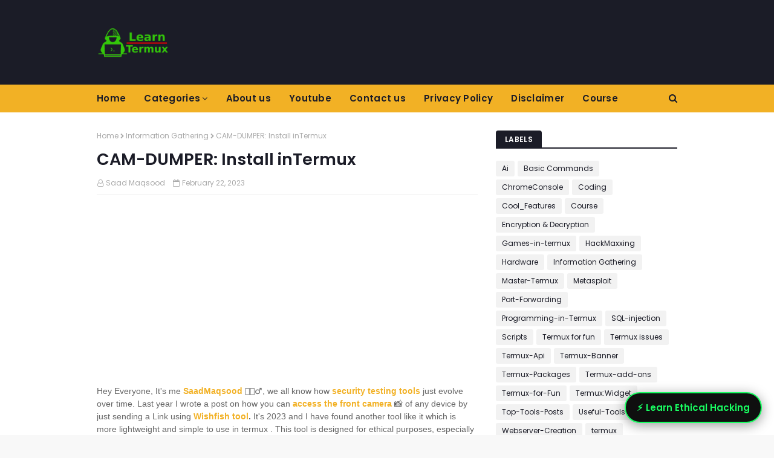

--- FILE ---
content_type: text/html; charset=UTF-8
request_url: https://www.learntermux.tech/2023/02/CAM-DUMPER.html
body_size: 46749
content:
<!DOCTYPE html>
<html class='ltr' dir='ltr' xmlns='http://www.w3.org/1999/xhtml' xmlns:b='http://www.google.com/2005/gml/b' xmlns:data='http://www.google.com/2005/gml/data' xmlns:expr='http://www.google.com/2005/gml/expr'>
<head>
<!-- saad This code will preconntect a the HElvectica font will load faster -->
<link crossorigin='anonymous' href='https://fonts.gstatic.com' rel='preconnect'/>
<!-- one signal open -->
<!-- Remove this line to turn it on <script async='async' src='https://cdn.onesignal.com/sdks/OneSignalSDK.js'/> <script> window.OneSignal = window.OneSignal || []; OneSignal.push(function() { OneSignal.init({ appId: &quot;6ca0f407-222f-437c-ba5b-56fa3b5716d9&quot;, }); }); </script> -->
<!-- one signal close-->
<!-- TBEHC PopUp Code Headerpart open -->
<link href='https://fonts.googleapis.com' rel='preconnect'/>
<link href='https://fonts.gstatic.com' rel='preconnect'/>
<!-- <link crossorigin='anonymous' href='https://cdnjs.cloudflare.com/ajax/libs/font-awesome/6.1.1/css/all.min.css' integrity='sha512-KfkfwYDsLkIlwQp6LFnl8zNdLGxu9YAA1QvwINks4PhcElQSvqcyVLLD9aMhXd13uQjoXtEKNosOWaZqXgel0g==' referrerpolicy='no-referrer' rel='stylesheet'/> -->
<!-- TBEHC PopUp Code Headerpart open -->
<meta content='wZf0kWrMdBou3gwhgXNfuae59vJGDtz_EVRVifPvk2o' name='google-site-verification'/>
<!-- Global site tag (gtag.js) - Google Analytics -->
<script async='async' src='https://www.googletagmanager.com/gtag/js?id=UA-158679230-1'></script>
<script>
  window.dataLayer = window.dataLayer || [];
  function gtag(){dataLayer.push(arguments);}
  gtag('js', new Date());

  gtag('config', 'UA-158679230-1');
</script>
<meta content='width=device-width, initial-scale=1, minimum-scale=1, maximum-scale=1' name='viewport'/>
<meta content='en-gb' http-equiv='content-language'/>
<!-- 🌍 Global SEO Meta Setup [15-10-2025]-->
<meta content='en-US' name='language'/>
<meta content='en' http-equiv='content-language'/>
<meta content='US,GB,AU' name='geo.region'/>
<meta content='United States, United Kingdom, Australia' name='geo.placename'/>
<meta content='global' name='distribution'/>
<meta content='all' name='target'/>
<meta content='index, follow' name='robots'/>
<meta content='US,GB,AU' name='country'/>
<meta content='Worldwide' name='coverage'/>
<meta content='General' name='rating'/>
<title>CAM-DUMPER: Install inTermux</title>
<meta content='text/html; charset=UTF-8' http-equiv='Content-Type'/>
<!-- Chrome, Firefox OS and Opera -->
<meta content='#f8f8f8' name='theme-color'/>
<!-- Windows Phone -->
<meta content='#f8f8f8' name='msapplication-navbutton-color'/>
<meta content='blogger' name='generator'/>
<link href='https://www.learntermux.tech/favicon.ico' rel='icon' type='image/x-icon'/>
<link href='https://www.learntermux.tech/2023/02/CAM-DUMPER.html' rel='canonical'/>
<link rel="alternate" type="application/atom+xml" title="LearnTermux.tech - Atom" href="https://www.learntermux.tech/feeds/posts/default" />
<link rel="alternate" type="application/rss+xml" title="LearnTermux.tech - RSS" href="https://www.learntermux.tech/feeds/posts/default?alt=rss" />
<link rel="service.post" type="application/atom+xml" title="LearnTermux.tech - Atom" href="https://www.blogger.com/feeds/3438225957384027358/posts/default" />

<link rel="alternate" type="application/atom+xml" title="LearnTermux.tech - Atom" href="https://www.learntermux.tech/feeds/5461933322910865747/comments/default" />
<!--Can't find substitution for tag [blog.ieCssRetrofitLinks]-->
<link href='https://blogger.googleusercontent.com/img/a/AVvXsEgnm6nzQIALOecQ0uAu4UuRuo7jOop80tTFhxaQ3gNGN_uJMceeVLZoCD9xVxBtpQKoWtqHAqBfJ1q420TYGztVfOVP6SKnBHUZAkqb-iI-PckxAwvWifdEYhSKdCh4gP-CjwWDiXqzGAQDe-QRmkgmuqC7elynEYLhOjpy0v5-i2nkyQE9xQunvKY1U68r=s16000' rel='image_src'/>
<meta content='Learn how you can use this simple and lightweight cam-dumper tool in termux to capture and dump anyone&#39;s front camera images with a single link 📷.' name='description'/>
<meta content='https://www.learntermux.tech/2023/02/CAM-DUMPER.html' property='og:url'/>
<meta content='CAM-DUMPER: Install inTermux' property='og:title'/>
<meta content='Learn how you can use this simple and lightweight cam-dumper tool in termux to capture and dump anyone&#39;s front camera images with a single link 📷.' property='og:description'/>
<meta content='https://blogger.googleusercontent.com/img/a/AVvXsEgnm6nzQIALOecQ0uAu4UuRuo7jOop80tTFhxaQ3gNGN_uJMceeVLZoCD9xVxBtpQKoWtqHAqBfJ1q420TYGztVfOVP6SKnBHUZAkqb-iI-PckxAwvWifdEYhSKdCh4gP-CjwWDiXqzGAQDe-QRmkgmuqC7elynEYLhOjpy0v5-i2nkyQE9xQunvKY1U68r=w1200-h630-p-k-no-nu' property='og:image'/>
<!-- Google Fonts -->
<!-- if browser doesn't support JavaScript then use normal link tags to load CSS -->
<!-- YEHI URL ME ERROR HAI, LAST ME E KA KYA SHOT? ALSO I THINK I CAN REPLACE THE FONTAWESOME SAFLY IF I CAN FIND ENOUGH DATA ON IT I am just replacing this <link href='https://stackpath.bootstrapcdn.com/font-awesome/4.7.0/css/font-awesome.min.cssE' rel='stylesheet' type='text/css'/> Date : 02/april/2023 -->
<noscript>
<link href='https://stackpath.bootstrapcdn.com/font-awesome/4.7.0/css/font-awesome.min.cssE' rel='stylesheet' type='text/css'/>
</noscript>
<!-- load main.css -->
<script>
(function() {
    var cssMain = document.createElement('link');
    cssMain.href = 'https://stackpath.bootstrapcdn.com/font-awesome/4.7.0/css/font-awesome.min.css';
    cssMain.rel = 'stylesheet';
    cssMain.type = 'text/css';
    document.getElementsByTagName('head')[0].appendChild(cssMain);
})();
</script>
<!-- if browser doesn't support JavaScript then use normal link tags to load CSS -->
<noscript>
<link href='//fonts.googleapis.com/css?family=Poppins:400,600' media='all' rel='stylesheet' type='text/css'/>
</noscript>
<!-- load main.css -->
<script>
(function() {
    var cssMain = document.createElement('link');
    cssMain.href = '//fonts.googleapis.com/css?family=Poppins:400,600';
    cssMain.rel = 'stylesheet';
    cssMain.type = 'text/css';
  	cssMain.media = 'all';
    document.getElementsByTagName('head')[0].appendChild(cssMain);
})();
</script>
<!-- Template Style CSS -->
<style id='page-skin-1' type='text/css'><!--
/*
-----------------------------------------------
Blogger Template Style
Name:        Cyber
Site Name : Learntermux.tech
----------------------------------------------- */
a,abbr,acronym,address,applet,b,big,blockquote,body,caption,center,cite,code,dd,del,dfn,div,dl,dt,em,fieldset,font,form,h1,h2,h3,h4,h5,h6,html,i,iframe,img,ins,kbd,label,legend,li,object,p,pre,q,s,samp,small,span,strike,strong,sub,sup,table,tbody,td,tfoot,th,thead,tr,tt,u,ul,var{padding:0;border:0;outline:0;vertical-align:baseline;background:0 0;text-decoration:none}form,textarea,input,button{-webkit-appearance:none;-moz-appearance:none;appearance:none;border-radius:0}dl,ul{list-style-position:inside;font-weight:400;list-style:none}ul li{list-style:none}caption,th{text-align:center}img{border:none;position:relative}a,a:visited{text-decoration:none}.clearfix{clear:both}.section,.widget,.widget ul{margin:0;padding:0}a{color:#f2b125}a img{border:0}abbr{text-decoration:none}.CSS_LIGHTBOX{z-index:999999!important}.separator a{clear:none!important;float:none!important;margin-left:0!important;margin-right:0!important}#navbar-iframe,.widget-item-control,a.quickedit,.home-link,.feed-links{display:none!important}.center{display:table;margin:0 auto;position:relative}.widget > h2,.widget > h3{display:none}body{background:#f8f8f8 url() repeat fixed top left;background-color:#f8f8f8;font-family:'Poppins',sans-serif;font-size:14px;font-weight:400;color:#656565;word-wrap:break-word;margin:0;padding:0}#outer-wrapper{margin:0 auto;background-color:#fff;box-shadow:0 0 5px rgba(0,0,0,.1)}.row{width:960px}#content-wrapper{margin:30px auto 0;overflow:hidden}#content-wrapper > .container{margin:0 -15px}#main-wrapper{float:left;overflow:hidden;width:66.66666667%;box-sizing:border-box;word-wrap:break-word;padding:0 15px;margin:0}#sidebar-wrapper{float:right;overflow:hidden;width:33.33333333%;box-sizing:border-box;word-wrap:break-word;padding:0 15px}.post-image-wrap{position:relative;display:block}.post-image-link,.about-author .avatar-container,.comments .avatar-image-container{background-color:#f9f9f9;color:transparent!important}.post-thumb{display:block;position:relative;width:100%;height:100%;object-fit:cover;z-index:1;transition:opacity .17s ease}.post-image-link:hover .post-thumb,.post-image-wrap:hover .post-image-link .post-thumb,.hot-item-inner:hover .post-image-link .post-thumb{opacity:.9}.post-title a{display:block}.social a:before{display:inline-block;font-family:FontAwesome;font-style:normal;font-weight:400}.social .blogger a:before{content:"\f37d"}.social .facebook a:before{content:"\f09a"}.social .twitter a:before{content:"\f099"}.social .gplus a:before{content:"\f0d5"}.social .rss a:before{content:"\f09e"}.social .youtube a:before{content:"\f16a"}.social .skype a:before{content:"\f17e"}.social .stumbleupon a:before{content:"\f1a4"}.social .tumblr a:before{content:"\f173"}.social .vk a:before{content:"\f189"}.social .stack-overflow a:before{content:"\f16c"}.social .github a:before{content:"\f09b"}.social .linkedin a:before{content:"\f0e1"}.social .dribbble a:before{content:"\f17d"}.social .soundcloud a:before{content:"\f1be"}.social .behance a:before{content:"\f1b4"}.social .digg a:before{content:"\f1a6"}.social .instagram a:before{content:"\f16d"}.social .pinterest a:before{content:"\f0d2"}.social .twitch a:before{content:"\f1e8"}.social .delicious a:before{content:"\f1a5"}.social .codepen a:before{content:"\f1cb"}.social .reddit a:before{content:"\f1a1"}.social .whatsapp a:before{content:"\f232"}.social .snapchat a:before{content:"\f2ac"}.social .email a:before{content:"\f0e0"}.social .external-link a:before{content:"\f35d"}.social-color .blogger a{background-color:#ff5722}.social-color .facebook a{background-color:#3b5999}.social-color .twitter a{background-color:#00acee}.social-color .gplus a{background-color:#db4a39}.social-color .youtube a{background-color:#f50000}.social-color .instagram a{background:linear-gradient(15deg,#ffb13d,#dd277b,#4d5ed4)}.social-color .pinterest a{background-color:#ca2127}.social-color .dribbble a{background-color:#ea4c89}.social-color .linkedin a{background-color:#0077b5}.social-color .tumblr a{background-color:#365069}.social-color .twitch a{background-color:#6441a5}.social-color .rss a{background-color:#ffc200}.social-color .skype a{background-color:#00aff0}.social-color .stumbleupon a{background-color:#eb4823}.social-color .vk a{background-color:#4a76a8}.social-color .stack-overflow a{background-color:#f48024}.social-color .github a{background-color:#24292e}.social-color .soundcloud a{background:linear-gradient(#ff7400,#ff3400)}.social-color .behance a{background-color:#191919}.social-color .digg a{background-color:#1b1a19}.social-color .delicious a{background-color:#0076e8}.social-color .codepen a{background-color:#000}.social-color .reddit a{background-color:#ff4500}.social-color .whatsapp a{background-color:#3fbb50}.social-color .snapchat a{background-color:#ffe700}.social-color .email a{background-color:#888}.social-color .external-link a{background-color:#1b1c27}#header-wrap{position:relative;margin:0}.header-header{background-color:#1b1c27;width:100%;height:90px;position:relative;overflow:hidden;padding:25px 0}.header-header .container{position:relative;margin:0 auto;padding:0}.header-logo{position:relative;float:left;width:auto;max-width:250px;max-height:60px;margin:0;padding:15px 0}.header-logo .header-image-wrapper{display:block}.header-logo img{max-width:100%;max-height:60px;margin:0}.header-logo h1{color:#1b1c27;font-size:20px;line-height:1.4em;margin:0}.header-logo p{font-size:12px;margin:5px 0 0}.header-ads{position:relative;float:right}.header-ads .widget > .widget-title{display:none}.header-ads .widget{max-width:100%}.header-ads .widget .widget-content{width:728px;max-width:100%;max-height:90px;line-height:1}.header-menu{position:relative;width:100%;height:46px;background-color:#f2b125;z-index:10;font-size:13px;margin:0}.header-menu .container{position:relative;margin:0 auto;padding:0}#main-menu .widget,#main-menu .widget > .widget-title{display:none}#main-menu .show-menu{display:block}#main-menu{position:relative;height:46px;z-index:15}#main-menu ul > li{float:left;position:relative;margin:0;padding:0;transition:background .17s}#main-menu ul#main-menu-nav > li:first-child > a{padding:0 15px 0 0}#main-menu ul > li > a{position:relative;color:#1b1c27;font-size:15px;font-weight:600;line-height:46px;display:inline-block;letter-spacing:.3px;margin:0;padding:0 15px;transition:color .17s ease}#main-menu ul > li:hover > a{color:#fff}#main-menu ul > li > ul{position:absolute;float:left;left:0;top:46px;width:180px;background-color:#fff;z-index:99999;margin-top:0;padding:0;border:0;box-shadow:0 3px 5px rgba(0,0,0,0.2);visibility:hidden;opacity:0}#main-menu ul > li > ul > li > ul{position:absolute;float:left;top:0;left:100%;margin-left:0;border:0}#main-menu ul > li > ul > li{display:block;float:none;position:relative}#main-menu ul > li > ul > li a{display:block;height:38px;font-size:13px;color:#1b1c27;line-height:38px;box-sizing:border-box;margin:0;padding:0 15px;border-bottom:1px solid #ebebeb;transition:all .17s ease}#main-menu ul > li > ul > li:hover > a{color:#f2b125}#main-menu ul > li > ul > li:last-child a{border-bottom:0}#main-menu ul > li.has-sub > a:after{content:'\f107';float:right;font-family:FontAwesome;font-size:14px;font-weight:400;margin:0 0 0 3px}#main-menu ul > li > ul > li.has-sub > a:after{content:'\f105';float:right;margin:0}#main-menu .mega-menu{position:static!important}#main-menu .mega-menu > ul{width:100%;box-sizing:border-box;padding:20px 10px}#main-menu .mega-menu > ul.mega-menu-inner{overflow:hidden}#main-menu ul > li:hover > ul,#main-menu ul > li > ul > li:hover > ul{visibility:visible;opacity:1}#main-menu ul ul{transition:all .17s ease}.mega-menu-inner .mega-item{float:left;width:25%;box-sizing:border-box;padding:0 10px}.mega-menu-inner .mega-content{position:relative;width:100%;overflow:hidden;padding:0}.mega-content .post-image-wrap{width:100%;height:140px}.mega-content .post-image-link{width:100%;height:100%;z-index:1;display:block;position:relative;overflow:hidden;border-radius:4px}.mega-content .post-title{position:relative;font-size:14px;font-weight:600;line-height:1.5em;margin:7px 0 5px}.mega-content .post-title a{display:block;color:#1b1c27;transition:color .17s}.mega-content .post-title a:hover{color:#f2b125}.no-posts{float:left;width:100%;height:100px;line-height:100px;text-align:center}.mega-menu .no-posts{line-height:60px;color:#1b1c27}.show-search,.hide-search{position:absolute;right:0;top:0;display:block;width:46px;height:46px;line-height:46px;z-index:20;color:#1b1c27;font-size:15px;text-align:right;cursor:pointer;transition:color .17s ease}.show-search:before{content:"\f002";font-family:FontAwesome;font-weight:400}.hide-search:before{content:"\f00d";font-family:FontAwesome;font-weight:400}.show-search:hover,.hide-search:hover{color:#fff}#nav-search{display:none;position:absolute;left:0;top:0;width:100%;height:46px;z-index:99;background-color:#f2b125;box-sizing:border-box;padding:0}#nav-search .search-form{width:100%;height:46px;background-color:rgba(0,0,0,0);line-height:46px;overflow:hidden;padding:0}#nav-search .search-input{width:100%;height:46px;font-family:inherit;color:#1b1c27;margin:0;padding:0 70px 0 0;background-color:rgba(0,0,0,0);font-size:13px;font-weight:400;box-sizing:border-box;border:0}#nav-search .search-input:focus{color:#1b1c27;outline:none}#mobile-logo .widget > .widget-title > h3{display:none}.mobile-header{display:none;position:relative;float:left;width:100%;height:55px;background-color:#1b1c27;z-index:1010}.mobile-header .logo-content{position:relative;float:left;display:block;width:100%;height:55px;text-align:center;z-index:2}.mobile-header .logo-content > a{height:35px;display:inline-block;padding:10px 0}.mobile-header .logo-content > a > img{height:35px}.mobile-header .logo-content > h3{font-size:20px;height:35px;line-height:35px;margin:10px 0 0}.mobile-header .logo-content > h3 > a{color:#fff}.mobile-search-form{position:absolute;display:none;z-index:4;background-color:#1b1c27;width:100%;height:55px;left:0;top:0}.mobile-search-form .mobile-search-input{background-color:#1b1c27;display:block;width:calc(100% - 55px);height:55px;font-family:inherit;font-size:13px;font-weight:400;color:#fff;box-sizing:border-box;padding:0 20px;border:0}.mobile-search-form{position:absolute;display:none;z-index:4;background-color:#1b1c27;width:100%;height:55px;left:0;top:0}.mobile-search-form .mobile-search-input{background-color:#1b1c27;display:block;width:calc(100% - 55px);height:55px;font-size:13px;font-weight:400;color:#fff;box-sizing:border-box;padding:0 20px;border:0}.overlay{display:none;position:fixed;top:0;left:0;right:0;bottom:0;z-index:990;background:rgba(255,255,255,0.9)}.slide-menu-toggle,.show-mobile-search,.hide-mobile-search{position:absolute;line-height:55px;height:55px;width:55px;top:0;left:0;font-family:FontAwesome;color:#fff;font-size:17px;font-weight:400;text-align:center;cursor:pointer;z-index:4;padding:0}.slide-menu-toggle{border-right:1px solid rgba(255,255,255,0.08)}.show-mobile-search,.hide-mobile-search{border-left:1px solid rgba(255,255,255,0.08);left:auto;right:0}.slide-menu-toggle:before{content:"\f0c9"}.nav-active .slide-menu-toggle:before{content:"\f00d"}.show-mobile-search:before{content:"\f002"}.hide-mobile-search:before{content:"\f00d"}.mobile-menu{position:relative;float:left;width:100%;background-color:#1b1c27;box-sizing:border-box;padding:20px;border-top:1px solid rgba(255,255,255,0.08);visibility:hidden;opacity:0;transform-origin:0 0;transform:scaleY(0);transition:all .17s ease}.nav-active .mobile-menu{visibility:visible;opacity:1;transform:scaleY(1)}.mobile-menu > ul{margin:0}.mobile-menu .m-sub{display:none;padding:0}.mobile-menu ul li{position:relative;display:block;overflow:hidden;float:left;width:100%;font-size:15px;line-height:38px;font-weight:600;letter-spacing:.3px;margin:0;padding:0;border-top:1px solid rgba(255,255,255,0.01)}.mobile-menu > ul li ul{overflow:hidden}.mobile-menu > ul > li:first-child{border-top:0}.mobile-menu ul li a{color:#fff;padding:0;display:block;transition:all .17s ease}.mobile-menu ul li.has-sub .submenu-toggle{position:absolute;top:0;right:0;color:#fff;cursor:pointer}.mobile-menu ul li.has-sub .submenu-toggle:after{content:'\f105';font-family:FontAwesome;font-weight:400;float:right;width:34px;font-size:16px;text-align:center;transition:all .17s ease}.mobile-menu ul li.has-sub.show > .submenu-toggle:after{transform:rotate(90deg)}.mobile-menu > ul > li > ul > li a{font-size:13px}.mobile-menu > ul > li > ul > li > a{color:#fff;opacity:.7;padding:0 0 0 15px}.mobile-menu > ul > li > ul > li > ul > li > a{color:#fff;opacity:.7;padding:0 0 0 30px}.mobile-menu ul li a:hover,.mobile-menu ul > li > .submenu-toggle:hover{color:#f2b125}.post-meta{color:#aaa;font-size:12px;font-weight:400;padding:0 1px}.post-meta .post-author,.post-meta .post-date{display:inline-block;margin:0 10px 0 0}.post-meta .post-author:before{content:'\f2c0';font-family:FontAwesome;margin:0 4px 0 0}.post-meta .post-date:before{content:'\f133';font-family:FontAwesome;margin:0 4px 0 0}.post-meta a{color:#aaa;transition:color .17s}.post-meta a:hover{color:#f2b125}#hot-wrapper{margin:0 auto}#hot-section .widget,#hot-section .widget > .widget-title{display:none}#hot-section .show-hot{display:block!important}#hot-section .show-hot .widget-content{position:relative;overflow:hidden;height:380px;margin:30px 0 0}.hot-loader{position:relative;height:100%;overflow:hidden;display:block}.hot-loader:after{content:'';position:absolute;top:50%;left:50%;width:26px;height:26px;margin:-17px 0 0 -17px;border:4px solid #ddd;border-left-color:#f2b125;border-right-color:#f2b125;border-radius:100%;animation:spinner .8s infinite linear;transform-origin:center}@-webkit-keyframes spinner {0%{-webkit-transform:rotate(0deg);transform:rotate(0deg)}to{-webkit-transform:rotate(1turn);transform:rotate(1turn)}}@keyframes spinner {0%{-webkit-transform:rotate(0deg);transform:rotate(0deg)}to{-webkit-transform:rotate(1turn);transform:rotate(1turn)}}ul.hot-posts{position:relative;overflow:hidden;height:380px;margin:0 -10px}.hot-posts .hot-item{position:relative;float:left;width:40%;height:180px;overflow:hidden;box-sizing:border-box;padding:0 10px}.hot-posts .item-0{width:60%;height:380px}.hot-posts .item-1{margin:0 0 20px}.hot-item-inner{position:relative;float:left;width:100%;height:100%;overflow:hidden;display:block;border-radius:4px}.hot-posts .post-image-link{width:100%;height:100%;position:relative;overflow:hidden;display:block}.hot-posts .post-info{position:absolute;bottom:0;left:0;width:100%;background-image:linear-gradient(rgba(0,0,0,0),#000);overflow:hidden;z-index:5;box-sizing:border-box;padding:20px}.hot-posts .post-title{font-size:16px;font-weight:600;display:block;line-height:1.5em;margin:10px 0 5px}.hot-posts .item-0 .post-title{font-size:25px}.hot-posts .post-title a{color:#fff;display:block}.show-hot .no-posts{position:absolute;top:calc(50% - 50px);left:0;width:100%}.queryMessage{overflow:hidden;background-color:#f2f2f2;color:#1b1c27;font-size:13px;font-weight:400;padding:8px 10px;margin:0 0 25px}.queryMessage .query-info{margin:0 5px}.queryMessage .search-query,.queryMessage .search-label{font-weight:600;text-transform:uppercase}.queryMessage .search-query:before,.queryMessage .search-label:before{content:"\201c"}.queryMessage .search-query:after,.queryMessage .search-label:after{content:"\201d"}.queryMessage a.show-more{float:right;color:#f2b125;text-decoration:underline;transition:opacity .17s}.queryMessage a.show-more:hover{opacity:.8}.queryEmpty{font-size:13px;font-weight:400;padding:10px 0;margin:0 0 25px;text-align:center}.title-wrap,.featured-posts .widget-title{position:relative;float:left;width:100%;height:28px;display:block;margin:0 0 20px;border-bottom:2px solid #1b1c27}.title-wrap > h3,.featured-posts .widget-title > h3{position:relative;float:left;height:28px;background-color:#1b1c27;font-size:12px;color:#fff;font-weight:600;letter-spacing:.3px;line-height:30px;text-transform:uppercase;padding:0 15px;margin:0;border-radius:4px 4px 0 0}.featured-posts > .widget{display:none;position:relative;float:left;width:100%;margin:0 0 30px}.featured-posts > .show-widget{display:block}ul.big-featured{position:relative;margin:0 -10px}.big-featured .feat-item{float:left;width:calc(100% / 3);box-sizing:border-box;padding:0 10px}.big-featured .item-0{width:100%;margin:0 0 20px}.big-featured .feat-item-inner{position:relative;display:block;overflow:hidden}.big-featured .item-0 .feat-item-inner{border-radius:4px}.big-featured .post-image-link{position:relative;display:block;width:100%;height:130px;overflow:hidden;border-radius:4px}.big-featured .item-0 .post-image-link{height:300px}.big-featured .item-0 .feat-item-inner:hover .post-thumb{opacity:.9}.big-featured .item-0 .post-info{position:absolute;bottom:0;left:0;width:100%;background-image:linear-gradient(rgba(0,0,0,0),#000);overflow:hidden;z-index:5;box-sizing:border-box;padding:20px}.big-featured .post-title{position:relative;font-size:14px;font-weight:600;line-height:1.5em;margin:7px 0 5px}.big-featured .item-0 .post-title{font-size:25px;margin:0 0 5px}.big-featured .post-title a{color:#1b1c27;transition:color .17s ease}.big-featured .post-title a:hover{color:#f2b125}.big-featured .item-0 .post-title a{color:#fff}.custom-widget li{overflow:hidden;margin:20px 0 0}.custom-widget li:first-child{padding:0;margin:0;border:0}.custom-widget .post-image-link{position:relative;width:80px;height:60px;float:left;overflow:hidden;display:block;vertical-align:middle;margin:0 12px 0 0;border-radius:4px}.custom-widget .post-title{overflow:hidden;font-size:14px;font-weight:600;line-height:1.5em;margin:0 0 3px}.custom-widget .post-title a{display:block;color:#1b1c27;transition:color .17s}.custom-widget .post-title a:hover{color:#f2b125}.home-ad .widget > .widget-title{display:none}.home-ad .widget{width:728px;max-width:100%;margin:0 auto}.home-ad .widget .widget-content{position:relative;width:100%;max-height:90px;overflow:hidden;line-height:1;margin:0 0 30px}.index-post-wrap{position:relative;float:left;width:100%}.blog-post{display:block;overflow:hidden;word-wrap:break-word}.index-post{margin:0 0 30px}.index-post .post-image-wrap{float:left;width:270px;height:180px;overflow:hidden;margin:0 20px 0 0;border-radius:4px}.index-post .post-image-wrap .post-image-link{width:100%;height:100%;position:relative;display:block;z-index:1;overflow:hidden}.post-tag{position:absolute;top:15px;left:15px;height:20px;z-index:5;background-color:#f2b125;color:#1b1c27;font-size:11px;line-height:20px;font-weight:600;text-transform:uppercase;padding:0 7px;border-radius:3px}.index-post .post-info{overflow:hidden}.index-post .post-info > h2{font-size:20px;font-weight:600;line-height:1.5em;text-decoration:none;margin:0}.index-post .post-info > h2 > a{display:block;color:#1b1c27;transition:color .17s}.index-post .post-info > h2 > a:hover{color:#f2b125}.widget iframe,.widget img{max-width:100%}.date-header{display:block;overflow:hidden;font-weight:400;margin:0!important;padding:0}.index-post .post-meta{margin:10px 0 0}.post-timestamp{margin-left:0}.post-snippet{position:relative;display:block;overflow:hidden;font-size:12px;line-height:1.6em;font-weight:400;margin:8px 0 0}#breadcrumb{font-size:12px;font-weight:400;color:#aaa;margin:0 0 10px}#breadcrumb a{color:#aaa;transition:color .17s}#breadcrumb a:hover{color:#f2b125}#breadcrumb a,#breadcrumb em{display:inline-block}#breadcrumb .delimiter:after{content:'\f054';font-family:FontAwesome;font-size:9px;font-weight:400;font-style:normal;margin:0 3px}.item-post h1.post-title{color:#1b1c27;font-size:27px;line-height:1.5em;font-weight:600;position:relative;display:block;margin:10px 0;padding:0}.static_page .item-post h1.post-title{margin:0}.item-post .post-body{width:100%;line-height:1.5em;overflow:hidden;padding:20px 0 0;margin:10px 0 0;border-top:1px solid #ebebeb}.static_page .item-post .post-body{padding:20px 0}.item-post .post-outer{padding:0}.item-post .post-body img{max-width:100%}.main .widget{margin:0}.main .Blog{border-bottom-width:0}.post-footer{position:relative;float:left;width:100%;margin:20px 0 0}.inline-ad{position:relative;display:block;max-height:60px;margin:0 0 30px}.inline-ad > ins{display:block!important;margin:0 auto!important}.item .inline-ad{float:left;width:100%;margin:20px 0 0}.item-post-wrap > .inline-ad{margin:0 0 20px}.post-labels{overflow:hidden;height:auto;position:relative;margin:0 0 20px;padding:0}.post-labels span,.post-labels a{float:left;height:22px;background-color:#f2f2f2;color:#1b1c27;font-size:12px;line-height:22px;font-weight:400;margin:0;padding:0 10px;border-radius:3px}.post-labels span{background-color:#1b1c27;color:#fff}.post-labels a{margin:0 0 0 5px;transition:all .17s ease}.post-labels a:hover{background-color:#f2b125;color:#fff;border-color:#f2b125}.post-reactions{height:28px;display:block;margin:0 0 15px}.post-reactions span{float:left;color:#1b1c27;font-size:11px;line-height:25px;text-transform:uppercase;font-weight:600;letter-spacing:.3px}.reactions-inner{float:left;margin:0;height:28px}.post-share{position:relative;overflow:hidden;line-height:0;margin:0 0 30px}ul.share-links{position:relative}.share-links li{width:32px;float:left;box-sizing:border-box;margin:0 5px 0 0}.share-links li.facebook,.share-links li.twitter{width:20%}.share-links li a{float:left;display:inline-block;cursor:pointer;width:100%;height:32px;line-height:32px;color:#fff;font-weight:400;font-size:13px;text-align:center;box-sizing:border-box;opacity:1;border-radius:3px;transition:all .17s ease}.share-links li.whatsapp-mobile{display:none}.is-mobile li.whatsapp-desktop{display:none}.is-mobile li.whatsapp-mobile{display:inline-block}.share-links li a:before{float:left;display:block;width:32px;background-color:rgba(0,0,0,0.05);text-align:center;line-height:32px}.share-links li a:hover{opacity:.8}ul.post-nav{position:relative;overflow:hidden;display:block;margin:0 0 30px}.post-nav li{display:inline-block;width:50%}.post-nav .post-prev{float:left;text-align:left;box-sizing:border-box;padding:0 10px}.post-nav .post-next{float:right;text-align:right;box-sizing:border-box;padding:0 10px}.post-nav li a{color:#1b1c27;line-height:1.4em;display:block;overflow:hidden;transition:color .17s}.post-nav li:hover a{color:#f2b125}.post-nav li span{display:block;font-size:11px;color:#aaa;font-weight:600;text-transform:uppercase;letter-spacing:.3px;padding:0 0 2px}.post-nav .post-prev span:before{content:"\f053";float:left;font-family:FontAwesome;font-size:10px;font-weight:400;text-transform:none;margin:0 2px 0 0}.post-nav .post-next span:after{content:"\f054";float:right;font-family:FontAwesome;font-size:10px;font-weight:400;text-transform:none;margin:0 0 0 2px}.post-nav p{font-size:12px;font-weight:400;line-height:1.4em;margin:0}.post-nav .post-nav-active p{color:#aaa}.about-author{position:relative;display:block;overflow:hidden;background-color:#1b1c27;padding:20px;margin:0 0 30px;border-radius:4px}.about-author .avatar-container{position:relative;float:left;width:80px;height:80px;background-color:rgba(255,255,255,0.05);overflow:hidden;margin:0 15px 0 0;border-radius:4px}.about-author .author-avatar{float:left;width:100%;height:100%}.author-name{overflow:hidden;display:inline-block;font-size:12px;font-weight:600;text-transform:uppercase;line-height:14px;letter-spacing:.3px;margin:7px 0 3px}.author-name span{color:#fff}.author-name a{color:#f2b125;transition:opacity .17s}.author-name a:hover{opacity:.8}.author-description{display:block;overflow:hidden;font-size:12px;color:#aaa;font-weight:400;line-height:1.6em}.author-description a:hover{text-decoration:underline}#related-wrap{overflow:hidden;margin:0 0 30px}#related-wrap .related-tag{display:none}.related-ready{float:left;width:100%}.related-ready .loader{height:178px}ul.related-posts{position:relative;overflow:hidden;margin:0 -10px;padding:0}.related-posts .related-item{width:33.33333333%;position:relative;overflow:hidden;float:left;display:block;box-sizing:border-box;padding:0 10px;margin:0}.related-posts .post-image-link{width:100%;height:130px;position:relative;overflow:hidden;display:block;border-radius:4px}.related-posts .post-title{font-size:14px;font-weight:600;line-height:1.5em;display:block;margin:7px 0 5px}.related-posts .post-title a{color:#1b1c27;transition:color .17s}.related-posts .post-title a:hover{color:#f2b125}#blog-pager{float:left;width:100%;overflow:hidden;clear:both;margin:0 0 30px}.blog-pager a,.blog-pager span{float:left;display:block;min-width:32px;height:32px;background-color:#1b1c27;color:#fff;font-size:14px;font-weight:600;line-height:32px;text-align:center;box-sizing:border-box;padding:0 10px;margin:0 5px 0 0;border-radius:3px;transition:all .17s ease}.blog-pager span.page-dots{min-width:20px;background-color:#fff;font-size:16px;color:#656565;line-height:32px;padding:0}.blog-pager .page-of{display:none;width:auto;float:right;border-color:rgba(0,0,0,0);margin:0}.blog-pager .page-active,.blog-pager a:hover{background-color:#f2b125;color:#fff;border-color:#f2b125}.blog-pager .page-prev:before,.blog-pager .page-next:before{font-family:FontAwesome;font-size:11px;font-weight:400}.blog-pager .page-prev:before{content:'\f053'}.blog-pager .page-next:before{content:'\f054'}.blog-pager .blog-pager-newer-link,.blog-pager .blog-pager-older-link{float:left;display:inline-block;width:auto;padding:0 10px;margin:0}.blog-pager .blog-pager-older-link{float:right}.archive #blog-pager,.home .blog-pager .blog-pager-newer-link,.home .blog-pager .blog-pager-older-link{display:none}.blog-post-comments{display:none}.blog-post-comments .comments-title{margin:0 0 20px}.comments-system-disqus .comments-title,.comments-system-facebook .comments-title{margin:0}#comments{margin:0}#gpluscomments{float:left!important;width:100%!important;margin:0 0 25px!important}#gpluscomments iframe{float:left!important;width:100%}.comments{display:block;clear:both;margin:0;color:#1b1c27}.comments .comment-thread > ol{padding:0}.comments > h3{font-size:13px;font-weight:400;font-style:italic;padding-top:1px}.comments .comments-content .comment{list-style:none;margin:0;padding:0 0 8px}.comments .comments-content .comment:first-child{padding-top:0}.facebook-tab,.fb_iframe_widget_fluid span,.fb_iframe_widget iframe{width:100%!important}.comments .item-control{position:static}.comments .avatar-image-container{float:left;overflow:hidden;position:absolute}.comments .avatar-image-container,.comments .avatar-image-container img{height:45px;max-height:45px;width:45px;max-width:45px;border-radius:0}.comments .comment-block{overflow:hidden;padding:0 0 10px}.comments .comment-block,.comments .comments-content .comment-replies{margin:0 0 0 60px}.comments .comments-content .inline-thread{padding:0}.comments .comment-actions{float:left;width:100%;position:relative;margin:0}.comments .comments-content .comment-header{font-size:12px;display:block;overflow:hidden;clear:both;margin:0 0 3px;padding:0 0 5px;border-bottom:1px solid #ebebeb}.comments .comments-content .comment-header a{color:#1b1c27;transition:color .17s}.comments .comments-content .comment-header a:hover{color:#f2b125}.comments .comments-content .user{font-style:normal;font-weight:600;text-transform:uppercase;letter-spacing:.3px;display:block}.comments .comments-content .icon.blog-author{display:none}.comments .comments-content .comment-content{float:left;font-size:13px;color:#5E5E5E;font-weight:400;text-align:left;line-height:1.4em;margin:5px 0 9px}.comments .comment .comment-actions a{margin-right:5px;padding:2px 5px;color:#1b1c27;font-weight:400;background-color:#f2f2f2;font-size:10px;border-radius:3px;transition:all .17s ease}.comments .comment .comment-actions a:hover{color:#fff;background-color:#f2b125;border-color:#f2b125;text-decoration:none}.comments .comments-content .datetime{float:left;font-size:11px;font-weight:400;color:#aaa;position:relative;padding:0 1px;margin:4px 0 0;display:block}.comments .comments-content .datetime a,.comments .comments-content .datetime a:hover{color:#aaa}.comments .comments-content .datetime:before{content:'\f133';font-family:FontAwesome;font-size:11px;font-weight:400;font-style:normal;margin:0 4px 0 0}.comments .thread-toggle{margin-bottom:4px}.comments .thread-toggle .thread-arrow{height:7px;margin:0 3px 2px 0}.comments .thread-count a,.comments .continue a{transition:opacity .17s}.comments .thread-count a:hover,.comments .continue a:hover{opacity:.8}.comments .thread-expanded{padding:5px 0 0}.comments .thread-chrome.thread-collapsed{display:none}.thread-arrow:before{content:'';font-family:FontAwesome;color:#1b1c27;font-weight:400;margin:0 2px 0 0}.comments .thread-expanded .thread-arrow:before{content:'\f0d7'}.comments .thread-collapsed .thread-arrow:before{content:'\f0da'}.comments .comments-content .comment-thread{margin:0}.comments .continue a{padding:0 0 0 60px;font-weight:400}.comments .comments-content .loadmore.loaded{margin:0;padding:0}.comments .comment-replybox-thread{margin:0}iframe.blogger-iframe-colorize,iframe.blogger-comment-from-post{height:253px!important}.comments .comments-content .loadmore,.comments .comments-content .loadmore.loaded{display:none}.post-body h1,.post-body h2,.post-body h3,.post-body h4,.post-body h5,.post-body h6{color:#1b1c27;font-weight:600;margin:0 0 15px}.post-body h1,.post-body h2{font-size:24px}.post-body h3{font-size:21px}.post-body h4{font-size:18px}.post-body h5{font-size:16px}.post-body h6{font-size:13px}blockquote{font-style:italic;padding:10px;margin:0;border-left:4px solid #f2b125}blockquote:before,blockquote:after{display:inline-block;font-family:FontAwesome;font-style:normal;font-weight:400;color:#aaa;line-height:1}blockquote:before{content:'\f10d';margin:0 10px 0 0}blockquote:after{content:'\f10e';margin:0 0 0 10px}.widget .post-body ul,.widget .post-body ol{line-height:1.5;font-weight:400}.widget .post-body li{margin:5px 0;padding:0;line-height:1.5}.post-body ul{padding:0 0 0 20px}.post-body ul li:before{content:"\f105";font-family:FontAwesome;font-size:13px;font-weight:400;margin:0 5px 0 0}.post-body u{text-decoration:underline}.post-body a{transition:color .17s ease}.post-body strike{text-decoration:line-through}.contact-form{overflow:hidden}.contact-form .widget-title{display:none}.contact-form .contact-form-name{width:calc(50% - 5px)}.contact-form .contact-form-email{width:calc(50% - 5px);float:right}.sidebar .widget{position:relative;overflow:hidden;background-color:#fff;box-sizing:border-box;padding:0;margin:0 0 30px}.sidebar .widget-title{position:relative;float:left;width:100%;height:28px;display:block;margin:0 0 20px;border-bottom:2px solid #1b1c27}.sidebar .widget-title > h3{position:relative;float:left;height:28px;background-color:#1b1c27;font-size:12px;color:#fff;font-weight:600;letter-spacing:.3px;line-height:30px;text-transform:uppercase;padding:0 15px;margin:0;border-radius:4px 4px 0 0}.sidebar .widget-content{float:left;width:100%;margin:0}ul.social-counter{margin:0 -5px}.social-counter li{float:left;width:25%;box-sizing:border-box;padding:0 5px;margin:10px 0 0}.social-counter li:nth-child(1),.social-counter li:nth-child(2),.social-counter li:nth-child(3),.social-counter li:nth-child(4){margin-top:0}.social-counter li a{display:block;height:50px;font-size:22px;color:#fff;text-align:center;line-height:50px;border-radius:4px;transition:opacity .17s}.social-counter li a:hover{opacity:.8}.list-label li{position:relative;display:block;padding:7px 0;border-top:1px dotted #ebebeb}.list-label li:first-child{padding-top:0;border-top:0}.list-label li:last-child{padding-bottom:0;border-bottom:0}.list-label li a{display:block;color:#1b1c27;font-size:13px;font-weight:400;text-transform:capitalize;transition:color .17s}.list-label li a:before{content:"\f054";float:left;color:#1b1c27;font-weight:400;font-family:FontAwesome;font-size:9px;margin:5px 3px 0 0;transition:color .17s}.list-label li a:hover{color:#f2b125}.list-label .label-count{position:relative;float:right;width:16px;height:16px;background-color:#f2b125;color:#fff;font-size:11px;font-weight:400;text-align:center;line-height:16px;border-radius:3px}.cloud-label li{position:relative;float:left;margin:0 5px 5px 0}.cloud-label li a{display:block;height:26px;background-color:#f2f2f2;color:#1b1c27;font-size:12px;line-height:26px;font-weight:400;padding:0 10px;border-radius:3px;transition:all .17s ease}.cloud-label li a:hover{color:#fff;background-color:#f2b125}.cloud-label .label-count{display:none}.sidebar .FollowByEmail > .widget-title > h3{margin:0}.FollowByEmail .widget-content{position:relative;overflow:hidden;background-color:#1b1c27;text-align:center;font-weight:400;box-sizing:border-box;padding:20px;border-radius:4px}.FollowByEmail .widget-content > h3{font-size:18px;color:#fff;font-weight:600;text-transform:uppercase;margin:0 0 13px}.FollowByEmail .before-text{font-size:13px;color:#fff;line-height:1.5em;margin:0 0 15px;display:block;padding:0 10px;overflow:hidden}.FollowByEmail .widget-content:after{content:'\f0e0';position:absolute;right:-15px;top:-15px;font-family:FontAwesome;font-size:50px;color:#cccccc1a;transform:rotate(21deg)}.FollowByEmail .follow-by-email-inner{position:relative}.FollowByEmail .follow-by-email-inner .follow-by-email-address{width:100%;height:34px;color:#1b1c27;font-size:11px;font-family:inherit;padding:0 10px;margin:0 0 10px;box-sizing:border-box;border:0;border-radius:4px;transition:ease .17s}.FollowByEmail .follow-by-email-inner .follow-by-email-submit{width:100%;height:34px;font-family:inherit;font-size:11px;color:#1b1c27;background-color:#f2b125;text-transform:uppercase;text-align:center;font-weight:600;letter-spacing:.3px;cursor:pointer;margin:0;border:0;border-radius:4px;transition:color .17s ease}.FollowByEmail .follow-by-email-inner .follow-by-email-submit:hover{color:#fff}#ArchiveList ul.flat li{color:#1b1c27;font-size:13px;font-weight:400;padding:7px 0;border-bottom:1px dotted #eaeaea}#ArchiveList ul.flat li:first-child{padding-top:0}#ArchiveList ul.flat li:last-child{padding-bottom:0;border-bottom:0}#ArchiveList .flat li > a{display:block;color:#1b1c27;transition:color .17s}#ArchiveList .flat li > a:hover{color:#f2b125}#ArchiveList .flat li > a:before{content:"\f054";float:left;color:#161619;font-weight:400;font-family:FontAwesome;font-size:9px;margin:5px 4px 0 0;display:inline-block;transition:color .17s}#ArchiveList .flat li > a > span{position:relative;float:right;width:16px;height:16px;background-color:#f2b125;color:#fff;font-size:11px;font-weight:400;text-align:center;line-height:16px;border-radius:3px}.PopularPosts .post{overflow:hidden;margin:20px 0 0}.PopularPosts .post:first-child{padding:0;margin:0;border:0}.PopularPosts .post-image-link{position:relative;width:80px;height:60px;float:left;overflow:hidden;display:block;vertical-align:middle;margin:0 12px 0 0;border-radius:4px}.PopularPosts .post-info{overflow:hidden}.PopularPosts .post-title{font-size:14px;font-weight:600;line-height:1.5em;margin:0 0 3px}.PopularPosts .post-title a{display:block;color:#1b1c27;transition:color .17s}.PopularPosts .post-title a:hover{color:#f2b125}.PopularPosts .post-date:before{font-size:10px}.FeaturedPost .post-image-link{display:block;position:relative;width:100%;height:180px;overflow:hidden;margin:0 0 10px;border-radius:4px}.FeaturedPost .post-title{font-size:18px;overflow:hidden;font-weight:600;line-height:1.5em;margin:0 0 5px}.FeaturedPost .post-title a{color:#1b1c27;display:block;transition:color .17s ease}.FeaturedPost .post-title a:hover{color:#f2b125}.Text{font-size:13px}.contact-form-widget form{font-weight:400}.contact-form-name{float:left;width:100%;height:30px;font-family:inherit;font-size:13px;line-height:30px;box-sizing:border-box;padding:5px 10px;margin:0 0 10px;border:1px solid #ebebeb}.contact-form-email{float:left;width:100%;height:30px;font-family:inherit;font-size:13px;line-height:30px;box-sizing:border-box;padding:5px 10px;margin:0 0 10px;border:1px solid #ebebeb}.contact-form-email-message{float:left;width:100%;font-family:inherit;font-size:13px;box-sizing:border-box;padding:5px 10px;margin:0 0 10px;border:1px solid #ebebeb}.contact-form-button-submit{float:left;width:100%;height:30px;background-color:#f2b125;font-size:13px;color:#fff;line-height:30px;cursor:pointer;box-sizing:border-box;padding:0 10px;margin:0;border:0;transition:background .17s ease}.contact-form-button-submit:hover{background-color:#1b1c27}.contact-form-error-message-with-border{float:left;width:100%;background-color:#fbe5e5;font-size:11px;text-align:center;line-height:11px;padding:3px 0;margin:10px 0;box-sizing:border-box;border:1px solid #fc6262}.contact-form-success-message-with-border{float:left;width:100%;background-color:#eaf6ff;font-size:11px;text-align:center;line-height:11px;padding:3px 0;margin:10px 0;box-sizing:border-box;border:1px solid #5ab6f9}.contact-form-cross{margin:0 0 0 3px}.contact-form-error-message,.contact-form-success-message{margin:0}.BlogSearch .search-input{float:left;width:75%;height:30px;background-color:#fff;font-weight:400;font-size:13px;line-height:30px;box-sizing:border-box;padding:5px 10px;border:1px solid #ebebeb;border-right-width:0}.BlogSearch .search-action{float:right;width:25%;height:30px;font-family:inherit;font-size:13px;line-height:30px;cursor:pointer;box-sizing:border-box;background-color:#f2b125;color:#fff;padding:0 5px;border:0;transition:background .17s ease}.BlogSearch .search-action:hover{background-color:#1b1c27}.Profile .profile-img{float:left;width:80px;height:80px;margin:0 15px 0 0;transition:all .17s ease}.Profile .profile-datablock{margin:0}.Profile .profile-data .g-profile{display:block;font-size:14px;color:#1b1c27;margin:0 0 5px;transition:color .17s ease}.Profile .profile-data .g-profile:hover{color:#f2b125}.Profile .profile-info > .profile-link{color:#1b1c27;font-size:11px;margin:5px 0 0;transition:color .17s ease}.Profile .profile-info > .profile-link:hover{color:#f2b125}.Profile .profile-datablock .profile-textblock{display:none}.common-widget .LinkList ul li,.common-widget .PageList ul li{width:calc(50% - 5px);padding:7px 0 0}.common-widget .LinkList ul li:nth-child(odd),.common-widget .PageList ul li:nth-child(odd){float:left}.common-widget .LinkList ul li:nth-child(even),.common-widget .PageList ul li:nth-child(even){float:right}.common-widget .LinkList ul li a,.common-widget .PageList ul li a{display:block;color:#1b1c27;font-size:13px;font-weight:400;transition:color .17s ease}.common-widget .LinkList ul li a:hover,.common-widget .PageList ul li a:hover{color:#f2b125}.common-widget .LinkList ul li:first-child,.common-widget .LinkList ul li:nth-child(2),.common-widget .PageList ul li:first-child,.common-widget .PageList ul li:nth-child(2){padding:0}#footer-wrapper{background-color:#1b1c27}#footer-wrapper .container{position:relative;overflow:hidden;margin:0 auto;padding:25px 0}.footer-widgets-wrap{position:relative;display:flex;margin:0 -15px}#footer-wrapper .footer{display:inline-block;float:left;width:33.33333333%;box-sizing:border-box;padding:0 15px}#footer-wrapper .footer .widget{float:left;width:100%;padding:0;margin:25px 0 0}#footer-wrapper .footer .Text{margin:10px 0 0}#footer-wrapper .footer .widget:first-child{margin:0}.footer .widget > .widget-title > h3{position:relative;color:#f1ffff;font-size:12px;line-height:12px;font-weight:600;text-transform:uppercase;letter-spacing:.3px;margin:0 0 20px;padding-bottom:10px;border-bottom:2px solid rgba(255,255,255,0.05)}.footer .widget > .widget-title > h3:before{position:absolute;content:'';background-color:#f2b125;width:35px;height:2px;bottom:-2px;left:0}.footer .post-image-link{background-color:rgba(255,255,255,0.05)}.footer .custom-widget .post-title a,.footer .PopularPosts .post-title a,.footer .FeaturedPost .post-title a,.footer .LinkList ul li a,.footer .PageList ul li a,.footer .Profile .profile-data .g-profile,.footer .Profile .profile-info > .profile-link{color:#f1ffff}.footer .custom-widget .post-title a:hover,.footer .PopularPosts .post-title a:hover,.footer .FeaturedPost .post-title a:hover,.footer .LinkList ul li a:hover,.footer .PageList ul li a:hover,.footer .Profile .profile-data .g-profile:hover,.footer .Profile .profile-info > .profile-link:hover{color:#f2b125}.footer .no-posts{color:#f1ffff}.footer .FollowByEmail .widget-content > h3{color:#f1ffff}.footer .FollowByEmail .widget-content{background-color:rgba(255,255,255,0.05);border-color:rgba(255,255,255,0.05)}.footer .FollowByEmail .before-text,#footer-wrapper .footer .Text{color:#aaa}.footer .FollowByEmail .follow-by-email-inner .follow-by-email-submit:hover{background:#1b1c27}.footer .FollowByEmail .follow-by-email-inner .follow-by-email-address{background-color:rgba(255,255,255,0.05);color:#f1ffff;border-color:rgba(255,255,255,0.05)}.footer #ArchiveList .flat li > a{color:#f1ffff}.footer .list-label li,.footer .BlogArchive #ArchiveList ul.flat li{border-color:rgba(255,255,255,0.05)}.footer .list-label li:first-child{padding-top:0}.footer .list-label li a,.footer .list-label li a:before,.footer #ArchiveList .flat li > a,.footer #ArchiveList .flat li > a:before{color:#f1ffff}.footer .list-label li > a:hover,.footer #ArchiveList .flat li > a:hover{color:#f2b125}.footer .list-label .label-count,.footer #ArchiveList .flat li > a > span{background-color:rgba(255,255,255,0.05);color:#f1ffff}.footer .cloud-label li a{background-color:rgba(255,255,255,0.05);color:#f1ffff}.footer .cloud-label li a:hover{background-color:#f2b125;color:#fff}.footer .BlogSearch .search-input{background-color:rgba(255,255,255,0.05);color:#f1ffff;border-color:rgba(255,255,255,0.05)}.footer .contact-form-name,.footer .contact-form-email,.footer .contact-form-email-message{background-color:rgba(255,255,255,0.05);color:#f1ffff;border-color:rgba(255,255,255,0.05)}.footer .BlogSearch .search-action:hover,.footer .FollowByEmail .follow-by-email-inner .follow-by-email-submit:hover,.footer .contact-form-button-submit:hover{background-color:rgba(0,0,0,0.3)}#sub-footer-wrapper{background-color:rgba(0,0,0,0.2);color:#f1ffff;display:block;padding:0;width:100%;overflow:hidden}#sub-footer-wrapper .container{overflow:hidden;margin:0 auto;padding:10px 0}#menu-footer{float:right;position:relative;display:block}#menu-footer .widget > .widget-title{display:none}#menu-footer ul li{float:left;display:inline-block;height:34px;padding:0;margin:0}#menu-footer ul li a{font-size:12px;font-weight:400;display:block;color:#f1ffff;line-height:34px;padding:0 10px;margin:0 0 0 5px;transition:color .17s ease}#menu-footer ul li:last-child a{padding:0 0 0 5px}#menu-footer ul li a:hover{color:#f2b125}#sub-footer-wrapper .copyright-area{font-size:12px;float:left;height:34px;line-height:34px;font-weight:400}#sub-footer-wrapper .copyright-area a{color:#f2b125;transition:color .17s}.hidden-widgets{display:none;visibility:hidden}.back-top{display:none;z-index:1010;width:34px;height:34px;position:fixed;bottom:25px;right:25px;cursor:pointer;overflow:hidden;font-size:13px;color:#fff;text-align:center;line-height:34px;border-radius:4px}.back-top:before{content:'';position:absolute;top:0;left:0;right:0;bottom:0;background-color:#f2b125;opacity:.5;transition:opacity .17s ease}.back-top:after{content:'\f077';position:relative;font-family:FontAwesome;font-weight:400;opacity:.8;transition:opacity .17s ease}.back-top:hover:before,.back-top:hover:after,.nav-active .back-top:after,.nav-active .back-top:before{opacity:1}.error404 #main-wrapper{width:100%!important;margin:0!important}.error404 #sidebar-wrapper{display:none}.errorWrap{color:#1b1c27;text-align:center;padding:80px 0 100px}.errorWrap h3{font-size:160px;line-height:1;margin:0 0 30px}.errorWrap h4{font-size:25px;margin:0 0 20px}.errorWrap p{margin:0 0 10px}.errorWrap a{display:block;color:#f2b125;padding:10px 0 0}.errorWrap a i{font-size:20px}.errorWrap a:hover{text-decoration:underline}@media screen and (max-width: 1100px) {#outer-wrapper{max-width:100%}.row{width:100%}#hot-wrapper{box-sizing:border-box;padding:0 20px}#header-wrap{height:auto}.header-header{height:auto;box-sizing:border-box;padding:25px 20px}.header-logo{max-width:30%}.header-ads{max-width:70%}.header-menu{box-sizing:border-box;padding:0 20px}#content-wrapper{position:relative;box-sizing:border-box;padding:0 20px;margin:30px 0 0}#footer-wrapper .container{box-sizing:border-box;padding:25px 20px}#sub-footer-wrapper .container{box-sizing:border-box;padding:10px 20px}}@media screen and (max-width: 980px) {#content-wrapper > .container{margin:0}.header-logo,.header-menu{display:none}.mobile-header{display:block}#header-wrap{padding:0}.header-header{background-color:#fff;padding:0}.header-header .container.row{width:100%}.header-ads{width:100%;max-width:100%;box-sizing:border-box;padding:0 20px}.header-ads .widget .widget-content{position:relative;padding:20px 0;margin:0 auto}#header-inner a{display:inline-block!important}#main-wrapper,#sidebar-wrapper{width:100%;padding:0}.item #sidebar-wrapper{margin-top:20px}}@media screen and (max-width: 880px) {.footer-widgets-wrap{display:block}#footer-wrapper .footer{width:100%;margin-right:0}#footer-sec2,#footer-sec3{margin-top:25px}}@media screen and (max-width: 680px) {#hot-section .show-hot .widget-content,#hot-section .hot-posts{height:auto}#hot-section .hot-loader{height:200px}.hot-posts .hot-item{width:100%;height:180px;margin:20px 0 0}.hot-posts .item-0{margin:0}.hot-posts .post-title,.hot-posts .item-0 .post-title,.big-featured .item-0 .post-title{font-size:18px}.big-featured .item-0 .post-image-link{height:180px}.index-post .post-image-wrap,.FeaturedPost .post-image-link{width:100%;height:180px;margin:0 0 10px}.index-post .post-info{float:left;width:100%}.post-snippet{margin:8px 0 0}#menu-footer,#sub-footer-wrapper .copyright-area{width:100%;height:auto;line-height:inherit;text-align:center}#menu-footer{margin:10px 0 0}#sub-footer-wrapper .copyright-area{margin:10px 0}#menu-footer ul li{float:none;height:auto}#menu-footer ul li a{line-height:inherit;margin:0 3px 5px}}@media screen and (max-width: 540px) {.big-featured .feat-item{width:100%;margin:20px 0 0}.big-featured .item-0{margin:0}.hot-posts .hot-item,.big-featured .item-0 .post-image-link{height:180px},.index-post .post-image-wrap,.FeaturedPost .post-image-link{height:160px}.share-links li a span{display:none}.share-links li.facebook,.share-links li.twitter{width:32px}ul.related-posts{margin:0}.related-posts .related-item{width:100%;padding:0;margin:20px 0 0}.related-posts .item-0{margin:0}.related-posts .post-image-link{width:80px;height:60px;float:left;margin:0 12px 0 0}.related-posts .post-title{font-size:14px;overflow:hidden;margin:0 0 5px}.post-reactions{display:none}}@media screen and (max-width: 440px) {.queryMessage{text-align:center}.queryMessage a.show-more{width:100%;margin:10px 0 0}.item-post h1.post-title{font-size:24px}.about-author{text-align:center}.about-author .avatar-container{float:none;display:table;margin:0 auto 10px}#comments ol{padding:0}.errorWrap{padding:70px 0 100px}.errorWrap h3{font-size:120px}}@media screen and (max-width: 360px) {.about-author .avatar-container{width:60px;height:60px}iframe.blogger-iframe-colorize,iframe.blogger-comment-from-post{height:263px!important}}
.about-author {
display: none !important;
}

--></style>
<style>
  
/*-------Typography and ShortCodes-------*/
.firstcharacter{float:left;color:#27ae60;font-size:75px;line-height:60px;padding-top:4px;padding-right:8px;padding-left:3px}.post-body h1,.post-body h2,.post-body h3,.post-body h4,.post-body h5,.post-body h6{margin-bottom:15px;color:#2c3e50}blockquote{font-style:italic;color:#888;border-left:5px solid #27ae60;margin-left:0;padding:10px 15px}blockquote:before{content:'\f10d';display:inline-block;font-family:FontAwesome;font-style:normal;font-weight:400;line-height:1;-webkit-font-smoothing:antialiased;-moz-osx-font-smoothing:grayscale;margin-right:10px;color:#888}blockquote:after{content:'\f10e';display:inline-block;font-family:FontAwesome;font-style:normal;font-weight:400;line-height:1;-webkit-font-smoothing:antialiased;-moz-osx-font-smoothing:grayscale;margin-left:10px;color:#888}.button{background-color:#2c3e50;float:left;padding:5px 12px;margin:5px;color:#fff;text-align:center;border:0;cursor:pointer;border-radius:3px;display:block;text-decoration:none;font-weight:400;transition:all .3s ease-out !important;-webkit-transition:all .3s ease-out !important}a.button{color:#fff}.button:hover{background-color:#27ae60;color:#fff}.button.small{font-size:12px;padding:5px 12px}.button.medium{font-size:16px;padding:6px 15px}.button.large{font-size:18px;padding:8px 18px}.small-button{width:100%;overflow:hidden;clear:both}.medium-button{width:100%;overflow:hidden;clear:both}.large-button{width:100%;overflow:hidden;clear:both}.demo:before{content:"\f06e";margin-right:5px;display:inline-block;font-family:FontAwesome;font-style:normal;font-weight:400;line-height:normal;-webkit-font-smoothing:antialiased;-moz-osx-font-smoothing:grayscale}.download:before{content:"\f019";margin-right:5px;display:inline-block;font-family:FontAwesome;font-style:normal;font-weight:400;line-height:normal;-webkit-font-smoothing:antialiased;-moz-osx-font-smoothing:grayscale}.buy:before{content:"\f09d";margin-right:5px;display:inline-block;font-family:FontAwesome;font-style:normal;font-weight:400;line-height:normal;-webkit-font-smoothing:antialiased;-moz-osx-font-smoothing:grayscale}.visit:before{content:"\f14c";margin-right:5px;display:inline-block;font-family:FontAwesome;font-style:normal;font-weight:400;line-height:normal;-webkit-font-smoothing:antialiased;-moz-osx-font-smoothing:grayscale}.widget .post-body ul,.widget .post-body ol{line-height:1.5;font-weight:400}.widget .post-body li{margin:5px 0;padding:0;line-height:1.5}.post-body ul li:before{content:"\f105";margin-right:5px;font-family:fontawesome}pre{font-family:Monaco, "Andale Mono", "Courier New", Courier, monospace;background-color:#2c3e50;background-image:-webkit-linear-gradient(rgba(0, 0, 0, 0.05) 50%, transparent 50%, transparent);background-image:-moz-linear-gradient(rgba(0, 0, 0, 0.05) 50%, transparent 50%, transparent);background-image:-ms-linear-gradient(rgba(0, 0, 0, 0.05) 50%, transparent 50%, transparent);background-image:-o-linear-gradient(rgba(0, 0, 0, 0.05) 50%, transparent 50%, transparent);background-image:linear-gradient(rgba(0, 0, 0, 0.05) 50%, transparent 50%, transparent);-webkit-background-size:100% 50px;-moz-background-size:100% 50px;background-size:100% 50px;line-height:25px;color:#f1f1f1;position:relative;padding:0 7px;margin:15px 0 10px;overflow:hidden;word-wrap:normal;white-space:pre;position:relative}pre:before{content:'Code';display:block;background:#F7F7F7;margin-left:-7px;margin-right:-7px;color:#2c3e50;padding-left:7px;font-weight:400;font-size:14px}pre code,pre .line-number{display:block}pre .line-number a{color:#27ae60;opacity:0.6}pre .line-number span{display:block;float:left;clear:both;width:20px;text-align:center;margin-left:-7px;margin-right:7px}pre .line-number span:nth-child(odd){background-color:rgba(0, 0, 0, 0.11)}pre .line-number span:nth-child(even){background-color:rgba(255, 255, 255, 0.05)}pre .cl{display:block;clear:both}#contact{background-color:#fff;margin:30px 0 !important}#contact .contact-form-widget{max-width:100% !important}#contact .contact-form-name,#contact .contact-form-email,#contact .contact-form-email-message{background-color:#FFF;border:1px solid #eee;border-radius:3px;padding:10px;margin-bottom:10px !important;max-width:100% !important}#contact .contact-form-name{width:47.7%;height:50px}#contact .contact-form-email{width:49.7%;height:50px}#contact .contact-form-email-message{height:150px}#contact .contact-form-button-submit{max-width:100%;width:100%;z-index:0;margin:4px 0 0;padding:10px !important;text-align:center;cursor:pointer;background:#27ae60;border:0;height:auto;-webkit-border-radius:2px;-moz-border-radius:2px;-ms-border-radius:2px;-o-border-radius:2px;border-radius:2px;text-transform:uppercase;-webkit-transition:all .2s ease-out;-moz-transition:all .2s ease-out;-o-transition:all .2s ease-out;-ms-transition:all .2s ease-out;transition:all .2s ease-out;color:#FFF}#contact .contact-form-button-submit:hover{background:#2c3e50}#contact .contact-form-email:focus,#contact .contact-form-name:focus,#contact .contact-form-email-message:focus{box-shadow:none !important}.alert-message{position:relative;display:block;background-color:#FAFAFA;padding:20px;margin:20px 0;-webkit-border-radius:2px;-moz-border-radius:2px;border-radius:2px;color:#2f3239;border:1px solid}.alert-message p{margin:0 !important;padding:0;line-height:22px;font-size:13px;color:#2f3239}.alert-message span{font-size:14px !important}.alert-message i{font-size:16px;line-height:20px}.alert-message.success{background-color:#f1f9f7;border-color:#e0f1e9;color:#1d9d74}.alert-message.success a,.alert-message.success span{color:#1d9d74}.alert-message.alert{background-color:#DAEFFF;border-color:#8ED2FF;color:#378FFF}.alert-message.alert a,.alert-message.alert span{color:#378FFF}.alert-message.warning{background-color:#fcf8e3;border-color:#faebcc;color:#8a6d3b}.alert-message.warning a,.alert-message.warning span{color:#8a6d3b}.alert-message.error{background-color:#FFD7D2;border-color:#FF9494;color:#F55D5D}.alert-message.error a,.alert-message.error span{color:#F55D5D}.fa-check-circle:before{content:"\f058"}.fa-info-circle:before{content:"\f05a"}.fa-exclamation-triangle:before{content:"\f071"}.fa-exclamation-circle:before{content:"\f06a"}.post-table table{border-collapse:collapse;width:100%}.post-table th{background-color:#eee;font-weight:bold}.post-table th,.post-table td{border:0.125em solid #333;line-height:1.5;padding:0.75em;text-align:left}@media (max-width: 30em){.post-table thead tr{position:absolute;top:-9999em;left:-9999em}.post-table tr{border:0.125em solid #333;border-bottom:0}.post-table tr + tr{margin-top:1.5em}.post-table tr,.post-table td{display:block}.post-table td{border:none;border-bottom:0.125em solid #333;padding-left:50%}.post-table td:before{content:attr(data-label);display:inline-block;font-weight:bold;line-height:1.5;margin-left:-100%;width:100%}}@media (max-width: 20em){.post-table td{padding-left:0.75em}.post-table td:before{display:block;margin-bottom:0.75em;margin-left:0}}
.FollowByEmail {
    clear: both;
}
.widget .post-body ol {
    padding: 0 0 0 15px;
}
.post-body ul li {
    list-style: none;
}
  
  
  
  
/*-------TBEHC Popup add css open -------*/ 
  
 .popup {
  display: none;
  position: fixed;
  top: 0;
  left: 0;
  width: 100%;
  height: 100%;
  background-color: rgba(0, 0, 0, 0.7);
  backdrop-filter: blur(5px); /* Add the blur effect */
  opacity: 0; /* Initially hidden */
  transition: opacity 0.3s ease-in-out;
  z-index: 9999;
}

.popup.active {
  opacity: 1;
  display: flex;
  justify-content: center;
  align-items: center;
}

.popup-content {
    background-color: #ffffff75;
    padding: 5px;
    border-radius: 15px;
    text-align: center;
    box-shadow: 0px 0px 15px rgba(0, 0, 0, 0.2);
    position: relative;
    margin: 40px;
}

.popup-image-wrapper {
  max-width: 100%;
  overflow: hidden; /* Hide any overflow from the image */
}

.popup-image {
  width: 100%;
  height: auto;
  display: block;
}

.popup-link {
  	display: block;
    padding: 10px 20px;
    background-color: #f2b125;
    color: #fff;
    text-decoration: none;
    border-radius: 4px;
    margin-top: 5px;
    font-weight: bold;
}

.popup-link:hover {
  background-color: #0056b3;
}

.close-btn {
    position: absolute;
    top: 0px;
    right: 5px;
    background: none;
    border: none;
    font-size: 30px;
    cursor: pointer;
    color: #fff;
}

.close-btn:hover {
  color: #ff0000;
}


/*-------TBEHC Popup add css close -------*/ 



  
  
  
  
  
  
  
  
  
  
</style>
<!-- Global Variables -->
<script type='text/javascript'>
//<![CDATA[
// Global variables with content. "Available for Edit"
var monthFormat = ["January", "February", "March", "April", "May", "June", "July", "August", "September", "October", "November", "December"],
    noThumbnail = "https://blogger.googleusercontent.com/img/b/R29vZ2xl/AVvXsEidsOzp31U35HiwgahdWgcVr2mZLFfGo2GpDn4EjaZ2QWym7eI70mydCuQf4gV19LbToMpi1Ef1N7_-HrWQ9NuyAMIQbi9DrJgvmsZNrjIOA_IpXS3N6WkIfK7_vYY1kuAHHvUiGUjPgR8/w680/nth.png",
    postPerPage = 7,
    fixedSidebar = true,
    commentsSystem = "blogger",
    disqusShortname = "soratemplates";
//]]>
</script>
<!-- Google Analytics -->
<link href='https://www.blogger.com/dyn-css/authorization.css?targetBlogID=3438225957384027358&amp;zx=3fb49e04-6bd5-42bd-ae0d-4cd1a0a1e0e1' media='none' onload='if(media!=&#39;all&#39;)media=&#39;all&#39;' rel='stylesheet'/><noscript><link href='https://www.blogger.com/dyn-css/authorization.css?targetBlogID=3438225957384027358&amp;zx=3fb49e04-6bd5-42bd-ae0d-4cd1a0a1e0e1' rel='stylesheet'/></noscript>
<meta name='google-adsense-platform-account' content='ca-host-pub-1556223355139109'/>
<meta name='google-adsense-platform-domain' content='blogspot.com'/>

<!-- data-ad-client=ca-pub-6641801113783287 -->

<link rel="stylesheet" href="https://fonts.googleapis.com/css2?display=swap&family=Helvetica+Neue"></head>
<body class='item'>
<!-- Theme Options -->
<div class='theme-options' style='display:none'>
<div class='sora-panel section' id='sora-panel' name='Theme Options'><div class='widget LinkList' data-version='2' id='LinkList70'>

          <style type='text/css'>
          

          </style>
        
</div><div class='widget LinkList' data-version='2' id='LinkList71'>

          <script type='text/javascript'>
          //<![CDATA[
          

              var postPerPage = 10;
            

              var disqusShortname = "soratemplates";
            

              var commentsSystem = "blogger";
            

              var fixedSidebar = true;
            

              var postPerPage = 7;
            

          //]]>
          </script>
        
</div></div>
</div>
<!-- Outer Wrapper -->
<div id='outer-wrapper'>
<!-- Header Wrapper -->
<div id='header-wrap'>
<div class='header-header'>
<div class='container row'>
<div class='header-logo section' id='header-logo' name='Header Logo'><div class='widget Header' data-version='2' id='Header1'>
<div class='header-widget'>
<a class='header-image-wrapper' href='https://www.learntermux.tech/'>
<img alt='LearnTermux.tech' data-height='75' data-width='150' src='https://blogger.googleusercontent.com/img/b/R29vZ2xl/AVvXsEjWRRFTovBElojY2F7_issLoHn0CFX6OU7AfChxa9TeWthRYGjIzEuBjVDF0rfm7ovfvjnqF28VkQ1s_qaGtkqSC8I04faZRM-fmvtg4KdzixPb0kXKTim17v0o39FlZZZ-v7PUpdOBQX6U/s150/Learn-Termux.tech-Logo-Android.png'/>
</a>
</div>
</div></div>
<div class='header-ads section' id='header-ads' name='Header Ads 728x90'><div class='widget HTML' data-version='2' id='HTML5'>
<div class='widget-content'>
<div id="ad-container" style= min-height: 250px; overflow: hidden; display: block; background-color: white;">
    <ins class="adsbygoogle"
         style="display:block; width: 100%; height: 100%;"
         data-ad-client="ca-pub-6641801113783287"
         data-ad-slot="9887663659"
         data-ad-format="auto"
         data-full-width-responsive="false"
         data-ad-no-defer></ins>
    <script>
        document.addEventListener('DOMContentLoaded', function() {
            (adsbygoogle = window.adsbygoogle || []).push({});
        });
    </script>
</div>
</div>
</div></div>
</div>
</div>
<div class='mobile-header'>
<span class='slide-menu-toggle'></span>
<div class='mobile-logo section' id='mobile-logo' name='Mobile Logo'><div class='widget Image' data-version='2' id='Image70'>
<div class='logo-content'>
<a href='https://www.learntermux.tech/'><img alt='LearnTermux.tech' src='https://blogger.googleusercontent.com/img/b/R29vZ2xl/AVvXsEhjAnM_sg3JzOCJz9zPBZSYkRCo-l8X8RUdmubyZQ5K9f5Zc3_C-EKwEkbc1FSjlgUnthbtT8eskGVoG-a_0OBBZ2K2CbxZvA04cMq9UTKxOLe31yDKCoC7p6MHawBU52Jh0jYA10hVoBH6/s1600/Learn-Termux.tech-Logo-Android.png'/></a>
</div>
</div></div>
<span class='show-mobile-search'></span>
<form action='https://www.learntermux.tech/search' class='mobile-search-form' role='search'>
<input class='mobile-search-input' name='q' placeholder='Search this blog' type='search' value=''/>
<span class='hide-mobile-search'></span>
</form>
<div class='mobile-menu'></div>
</div>
<div class='header-menu'>
<div class='container row'>
<div class='main-menu section' id='main-menu' name='Main Menu'><div class='widget LinkList' data-version='2' id='LinkList74'>
<ul id='main-menu-nav' role='menubar'>
<li><a href='https://www.learntermux.tech' role='menuitem'>Home</a></li>
<li><a href='https://www.learntermux.tech/' role='menuitem'>Categories</a></li>
<li><a href='https://www.learntermux.tech/search/label/Basic%20Commands?&max-results=5' role='menuitem'>_Termux-Basics</a></li>
<li><a href='https://www.learntermux.tech/search/label/Termux-Api?&max-results=5' role='menuitem'>_Termux-API</a></li>
<li><a href='https://www.learntermux.tech/search/label/Advance_Hacking?&max-results=10' role='menuitem'>_Advance-Hacking</a></li>
<li><a href='https://www.learntermux.tech/search/label/Information%20Gathering?&max-results=5' role='menuitem'>_Info-Gathering</a></li>
<li><a href='https://www.learntermux.tech/search/label/Useful-Tools?&max-results=10' role='menuitem'>_Useful-Tools</a></li>
<li><a href='https://www.learntermux.tech/search/label/Scripts?&max-results=10' role='menuitem'>_Scripts</a></li>
<li><a href='https://www.learntermux.tech/search/label/Termux-Banner?&max-results=100' role='menuitem'>_Banners</a></li>
<li><a href='https://www.learntermux.tech/search/label/themes?&max-results=100' role='menuitem'>_Theme</a></li>
<li><a href='https://www.learntermux.tech/search/label/Cool_Features?&max-results=100' role='menuitem'>_Cool-Features</a></li>
<li><a href='https://www.learntermux.tech/search/label/Termux%20for%20fun' role='menuitem'>_Termux-For-Fun</a></li>
<li><a href='https://www.learntermux.tech/p/about-us.html' role='menuitem'>About us</a></li>
<li><a href='https://www.youtube.com/channel/UCTVBJ0rIZBkOn_UrhCcrNEA' role='menuitem'>Youtube</a></li>
<li><a href='https://www.learntermux.tech/p/contact-us.html' role='menuitem'>Contact us</a></li>
<li><a href='https://www.learntermux.tech/p/privacy-policy-last-updated-07-01-2020.html' role='menuitem'>Privacy Policy</a></li>
<li><a href='https://www.learntermux.tech/p/disclaimer.html' role='menuitem'>Disclaimer</a></li>
<li><a href='https://course.learntermux.tech' role='menuitem'>Course</a></li>
</ul>
</div></div>
<div id='nav-search'>
<form action='https://www.learntermux.tech/search' class='search-form' role='search'>
<input autocomplete='off' class='search-input' name='q' placeholder='Search this blog' type='search' value=''/>
<span class='hide-search'></span>
</form>
</div>
<span class='show-search'></span>
</div>
</div>
</div>
<div class='clearfix'></div>
<!-- Content Wrapper -->
<div class='row' id='content-wrapper'>
<div class='container'>
<!-- Main Wrapper -->
<div id='main-wrapper'>
<div class='main section' id='main' name='Main Posts'><div class='widget Blog' data-version='2' id='Blog1'>
<div class='blog-posts hfeed container item-post-wrap'>
<div class='blog-post hentry item-post'>
<script type='application/ld+json'>{
  "@context": "http://schema.org",
  "@type": "BlogPosting",
  "mainEntityOfPage": {
    "@type": "WebPage",
    "@id": "https://www.learntermux.tech/2023/02/CAM-DUMPER.html"
  },
  "headline": "CAM-DUMPER: Install inTermux","description": "Hey Everyone, It\u0026#39;s me&#160; SaadMaqsood &#160;🙋🏻\u200d&#9794;&#65039;, we all know how&#160; security testing tools &#160;just evolve over time. &#160;Last year I wrote a post o...","datePublished": "2023-02-22T17:33:00+05:30",
  "dateModified": "2024-03-15T16:47:00+05:30","image": {
    "@type": "ImageObject","url": "https://blogger.googleusercontent.com/img/a/AVvXsEgnm6nzQIALOecQ0uAu4UuRuo7jOop80tTFhxaQ3gNGN_uJMceeVLZoCD9xVxBtpQKoWtqHAqBfJ1q420TYGztVfOVP6SKnBHUZAkqb-iI-PckxAwvWifdEYhSKdCh4gP-CjwWDiXqzGAQDe-QRmkgmuqC7elynEYLhOjpy0v5-i2nkyQE9xQunvKY1U68r=w1200-h630-p-k-no-nu",
    "height": 630,
    "width": 1200},"publisher": {
    "@type": "Organization",
    "name": "Blogger",
    "logo": {
      "@type": "ImageObject",
      "url": "https://lh3.googleusercontent.com/ULB6iBuCeTVvSjjjU1A-O8e9ZpVba6uvyhtiWRti_rBAs9yMYOFBujxriJRZ-A=h60",
      "width": 206,
      "height": 60
    }
  },"author": {
    "@type": "Person",
    "name": "Saad Maqsood"
  }
}</script>
<nav id='breadcrumb'><a href='https://www.learntermux.tech/'>Home</a><em class='delimiter'></em><a class='b-label' href='https://www.learntermux.tech/search/label/Information%20Gathering'>Information Gathering</a><em class='delimiter'></em><span class='current'>CAM-DUMPER: Install inTermux</span></nav>
<script type='application/ld+json'>
              {
                "@context": "http://schema.org",
                "@type": "BreadcrumbList",
                "@id": "#Breadcrumb",
                "itemListElement": [{
                  "@type": "ListItem",
                  "position": 1,
                  "item": {
                    "name": "Home",
                    "@id": "https://www.learntermux.tech/"
                  }
                },{
                  "@type": "ListItem",
                  "position": 2,
                  "item": {
                    "name": "Information Gathering",
                    "@id": "https://www.learntermux.tech/search/label/Information%20Gathering"
                  }
                },{
                  "@type": "ListItem",
                  "position": 3,
                  "item": {
                    "name": "CAM-DUMPER: Install inTermux",
                    "@id": "https://www.learntermux.tech/2023/02/CAM-DUMPER.html"
                  }
                }]
              }
            </script>
<h1 class='post-title'>
CAM-DUMPER: Install inTermux
</h1>
<div class='post-meta'>
<span class='post-author'><a href='https://www.blogger.com/profile/00801884021668316708' target='_blank' title='Saad Maqsood'>Saad Maqsood</a></span>
<span class='post-date published' datetime='2023-02-22T17:33:00+05:30'>February 22, 2023</span>
</div>
<div class='post-body post-content'>
<script async='async' src='https://pagead2.googlesyndication.com/pagead/js/adsbygoogle.js'></script>
<ins class='adsbygoogle' data-ad-client='ca-pub-6641801113783287' data-ad-format='fluid' data-ad-layout='in-article' data-ad-slot='8441207627' style='display:block; text-align:center;'></ins>
<script>
     (adsbygoogle = window.adsbygoogle || []).push({});
</script>
<p><span style="font-family: helvetica;">Hey Everyone, It's me&nbsp;</span><b style="font-family: helvetica;"><a href="https://www.instagram.com/skhan_official/" target="_blank">SaadMaqsood</a></b><span style="font-family: helvetica;">&nbsp;🙋🏻&#8205;&#9794;&#65039;, we all know how&nbsp;</span><a href="https://www.learntermux.tech/search/label/Advance_Hacking?&amp;max-results=7" style="font-family: helvetica;" target="_blank"><b>security testing tools</b></a><span style="font-family: helvetica;">&nbsp;just evolve over time.</span><span style="font-family: helvetica;">&nbsp;Last year I wrote a post on how you can<b><a href="https://www.learntermux.tech/2021/03/MadCam-Termux.html" target="_blank"> access the front camera</a></b> 📸 of any device by just sending a Link using <b><a href="https://www.learntermux.tech/2020/01/how-to-hack-front-camera-by-sending-a-Link-using-TERMUX-2020.html" target="_blank">Wishfish tool</a>. </b>It's 2023 and I have found another tool like it which is more lightweight and simple to use in termux .&nbsp;This tool is designed for ethical purposes, especially to identify individuals engaging in inappropriate online behavior. This is gonna be a quick but detailed guide so you can use this tool in every situation possible 🔥.</span></p>




<script async="" crossorigin="anonymous" src="https://pagead2.googlesyndication.com/pagead/js/adsbygoogle.js?client=ca-pub-6641801113783287"></script>
<ins class="adsbygoogle" data-ad-client="ca-pub-6641801113783287" data-ad-format="fluid" data-ad-layout="in-article" data-ad-slot="7984086208" style="display: block; text-align: center;"></ins>
<script>
     (adsbygoogle = window.adsbygoogle || []).push({});
</script>




<br /><h2><span style="font-family: helvetica;">What is CAM-DUMPER?&nbsp;</span></h2><p><span style="font-family: helvetica;"></span></p><div><span style="font-family: helvetica;"><b>Cam-Dumper </b>is a Linux-based camera capture tool that works in <b><a href="https://www.learntermux.tech/2020/01/basic-commands-in-termux.html" target="_blank">termux </a></b>and allows you to <b>capture images from the front camera </b>of the victim and get it i<b>n your termux by just sending a simple link</b>. This tool is made especially if you encounter someone on the internet who is doing something bad and you want to get their actual image.&nbsp;&nbsp;<b>(Please ensure you have proper authorization and permissions before using this tool.)&nbsp;</b>The tool uses simple<b><a href="https://www.learntermux.tech/2020/10/Apache2-Termux.html" target="_blank"> javascript</a></b> to perform this and this tool will be able to demonstrate it perfectly.</span></div><div><span style="font-family: helvetica;"><br /></span></div><div class="separator" style="clear: both; text-align: center;"><div class="separator" style="clear: both; text-align: center;"><a href="https://blogger.googleusercontent.com/img/a/AVvXsEgnm6nzQIALOecQ0uAu4UuRuo7jOop80tTFhxaQ3gNGN_uJMceeVLZoCD9xVxBtpQKoWtqHAqBfJ1q420TYGztVfOVP6SKnBHUZAkqb-iI-PckxAwvWifdEYhSKdCh4gP-CjwWDiXqzGAQDe-QRmkgmuqC7elynEYLhOjpy0v5-i2nkyQE9xQunvKY1U68r" style="margin-left: 1em; margin-right: 1em;"><img alt="" data-original-height="225" data-original-width="400" loading="lazy" src="https://blogger.googleusercontent.com/img/a/AVvXsEgnm6nzQIALOecQ0uAu4UuRuo7jOop80tTFhxaQ3gNGN_uJMceeVLZoCD9xVxBtpQKoWtqHAqBfJ1q420TYGztVfOVP6SKnBHUZAkqb-iI-PckxAwvWifdEYhSKdCh4gP-CjwWDiXqzGAQDe-QRmkgmuqC7elynEYLhOjpy0v5-i2nkyQE9xQunvKY1U68r=s16000-rw" /></a></div></div><div class="separator" style="clear: both; text-align: center;"><span><a name="more"></a></span></div><div class="separator" style="clear: both; text-align: center;"><br /></div><div class="separator" style="clear: both;"><span style="font-family: helvetica;">Since this tool is so <b>lightweight</b>, you won't see a lot of clutter code, so go and analyze how these tools work. This tool might not be as good as other similar tools but it<b> gets the job done</b> in most simplest way possible. All the files that you have captured get saved in a folder so you&nbsp;</span><span style="font-family: helvetica;">can easily move all the files in your internal storage or use the&nbsp;</span><b style="font-family: helvetica;"><a href="https://www.learntermux.tech/2020/10/Termux-File-Manager.html" target="_blank">external termux file manager</a>&nbsp;</b><span style="font-family: helvetica;">to see them more easily. You also get</span><b style="font-family: helvetica;"><a href="https://www.learntermux.tech/2021/03/IP-Drone-Termux.html" target="_blank"> IP address</a></b><span style="font-family: helvetica;"> of the person who clicks on the link so can even </span><b style="font-family: helvetica;"><a href="https://www.learntermux.tech/2021/03/IP-Drone-Termux.html" target="_blank">identify the location and other information</a></b><span style="font-family: helvetica;"> about the subject.</span></div><div class="separator" style="clear: both;"><b style="font-family: helvetica;"><br /></b></div><div class="separator" style="clear: both;"><span style="font-family: helvetica;">The <b>Cam-Dumper&nbsp;</b></span><span style="font-family: helvetica;">is created by&nbsp;</span><span style="font-family: helvetica;"><b>LiNuX-Mallu</b>&nbsp;on GitHub and you can check out their projects @<a href="https://github.com/LiNuX-Mallu/CAM-DUMPER" target="_blank"><b>LiNuX-Mallu/CAM-DUMPER</b></a></span><span style="font-family: helvetica;">.&nbsp;</span></div><div class="separator" style="clear: both;"><b style="font-family: helvetica;"><br /></b></div><div class="separator" style="clear: both;"><b style="font-family: helvetica;"><b style="background-attachment: initial; background-clip: initial; background-image: initial; background-origin: initial; background-position: 0px 0px; background-repeat: initial; background-size: initial; border: 0px none; color: #cc0000; font-size: 14px; outline: 0px; padding: 0px; vertical-align: baseline;">NOTE: This post is only for educational purpose. I and this site do not support any criminal activity. If you are doing any sort of misuse of this information This site is not responsible for that. THIS SITE ONLY SUPPORTS ETHICAL HACKING.</b></b></div><div class="separator" style="clear: both;"><br /></div><div class="separator" style="clear: both;"><span><span><h1 style="background-attachment: initial; background-clip: initial; background-image: initial; background-origin: initial; background-position: 0px 0px; background-repeat: initial; background-size: initial; border: 0px none; color: black; font-weight: bold; outline: 0px; padding: 0px; vertical-align: baseline;"><span style="font-family: helvetica; font-size: x-large;">Install CAM-DUMPER Tool in Termux :</span></h1></span></span><div style="background-attachment: initial; background-clip: initial; background-image: initial; background-origin: initial; background-position: 0px 0px; background-repeat: initial; background-size: initial; border: 0px none; outline: 0px; padding: 0px; vertical-align: baseline;"><span><span><span style="font-family: helvetica;"><div style="color: black; font-family: helvetica; font-size: medium; font-weight: 400;"><span style="color: #04ff00; font-family: helvetica;"><b>If you are in a hurry then you can just copy-paste the below command and it will be installed in your termux app.</b></span></div><div style="color: #cc0000; font-family: helvetica; font-size: 14px; font-weight: bold;"><span style="color: #04ff00; font-family: helvetica;"><b><br /></b></span></div><div style="color: #cc0000; font-family: helvetica; font-size: 14px; font-weight: bold;"><span style="color: #04ff00; font-family: helvetica;"><b style="color: #01ffff; font-size: x-large;">Step 1 :</b></span></div><div style="color: #cc0000; font-family: helvetica; font-size: 14px; font-weight: bold;"><span style="color: black; font-size: medium; font-weight: 400;"><br /></span></div><div style="color: #cc0000; font-family: helvetica; font-weight: bold;"><span style="color: black; font-weight: 400;">Before installing any tool in termux firstly we will&nbsp;</span><b style="color: black;">update all the Pre-installed packages in termux&nbsp;</b><span style="color: black; font-weight: 400;">so we won't face any errors while using the tool.</span></div></span></span></span><div><span><span><span style="font-family: helvetica;"><span style="font-family: helvetica;"><blockquote style="color: black; font-family: helvetica; font-weight: 400;"><span style="font-family: helvetica;">pkg update &amp;&amp; pkg upgrade -y</span></blockquote><div class="separator" style="clear: both; color: black; font-family: helvetica; font-size: medium; font-weight: 400; text-align: center;"><span style="font-family: helvetica; text-align: left;"><div class="separator" style="clear: both; text-align: center;"><a href="https://blogger.googleusercontent.com/img/b/R29vZ2xl/AVvXsEik9diAIcuN5B1KrCtqTSsCbmIwYAKWm1dPEH3mLv86kSuRNyFYqiimAtS8_Ez56spLZOj4infy1ZhMkFTiQrKeB2Egt4N4HDCneBtXK3YlUDrXNk6ouvaGOA-LKxqXF4PFKEOPmXT18KpEKZU8npRT0TlILBeAtxrSad4FYxzskNBMhzkcabm7S6Ro2A/s400/update%20termux%20cam%20dump.png" style="margin-left: 1em; margin-right: 1em;"><img alt="CAM-DUMPER : Get Image from front camera by sending a link" border="0" data-original-height="32" data-original-width="400" loading="lazy" src="https://blogger.googleusercontent.com/img/b/R29vZ2xl/AVvXsEik9diAIcuN5B1KrCtqTSsCbmIwYAKWm1dPEH3mLv86kSuRNyFYqiimAtS8_Ez56spLZOj4infy1ZhMkFTiQrKeB2Egt4N4HDCneBtXK3YlUDrXNk6ouvaGOA-LKxqXF4PFKEOPmXT18KpEKZU8npRT0TlILBeAtxrSad4FYxzskNBMhzkcabm7S6Ro2A/s16000-rw/update%20termux%20cam%20dump.png" title="CAM-DUMPER : Get Image from front camera by sending a link" /></a></div></span></div><p style="color: black; font-family: helvetica; font-size: medium; font-weight: 400;"><span style="font-family: helvetica;">This command will update all the preinstalled packages in termux.</span></p><p style="color: black; font-family: helvetica; font-size: medium; font-weight: 400;"><span style="font-family: helvetica;"><br /></span></p><div style="color: #cc0000; font-family: helvetica; font-size: 14px; font-weight: bold;"><span style="color: #04ff00; font-family: helvetica;"><b style="color: #01ffff; font-size: x-large;">Step 2 :</b></span></div><div style="color: #cc0000; font-family: helvetica; font-size: 14px; font-weight: bold;"><span style="color: black; font-size: medium; font-weight: 400;"><br /></span></div><div>Since this tool is Stored in a <a href="https://github.com/khansaad1275" target="_blank"><b>GitHub </b></a>repository, we need to install the git package on the termux. along with git we will install other packages like PHP to start a <b><a href="https://www.learntermux.tech/2020/10/Apache2-Termux.html" target="_blank">PHP </a></b>server in termux. curl to get the files, jq for javascript and <b><a href="https://www.learntermux.tech/2020/12/Download-Files-Termux.html" target="_blank">wget</a></b> to get the data. you can install everything with a single command in the below showed example.&nbsp;</div><p style="color: black; font-family: helvetica; font-weight: 400;"><span style="font-family: helvetica;"></span></p></span></span></span></span><div><span><span><span style="font-family: helvetica;"><span style="font-family: helvetica;"><span style="font-family: helvetica;"><blockquote style="color: black; font-family: helvetica; font-weight: 400;"><span style="font-family: helvetica;">apt install git php wget curl jq&nbsp;</span>cloudflared openssh</blockquote><div class="separator" style="clear: both; color: black; font-family: helvetica; font-weight: 400; text-align: center;"><span style="font-family: helvetica; text-align: left;"><div class="separator" style="clear: both; text-align: center;"><a href="https://blogger.googleusercontent.com/img/b/R29vZ2xl/AVvXsEisSZEWZ8k8TuDC99X9SepnFLbrubdU-Z3Lbb1dvRPSvy9TA3c3vI0RHoNv8fH5CDCR8-7-aIoGOjTjJq6kNvIfs7-utaMxz1zoozZALgs8s4bgjCcT5pBHYMh_Z5wqPBB4qAhXMI2SRR-wNezWmCATd2NaLI0jWAujJsm0DadlvfaWSrf2bzN3lbpm0g/s400/install%20packages%20in%20termux.png" style="margin-left: 1em; margin-right: 1em;"><img alt="CAM-DUMPER : Get Image from front camera by sending a link" border="0" data-original-height="25" data-original-width="400" loading="lazy" src="https://blogger.googleusercontent.com/img/b/R29vZ2xl/AVvXsEisSZEWZ8k8TuDC99X9SepnFLbrubdU-Z3Lbb1dvRPSvy9TA3c3vI0RHoNv8fH5CDCR8-7-aIoGOjTjJq6kNvIfs7-utaMxz1zoozZALgs8s4bgjCcT5pBHYMh_Z5wqPBB4qAhXMI2SRR-wNezWmCATd2NaLI0jWAujJsm0DadlvfaWSrf2bzN3lbpm0g/s16000-rw/install%20packages%20in%20termux.png" title="CAM-DUMPER : Get Image from front camera by sending a link" /></a></div></span></div><p>Paste this command and wait and all the packages will be installed in no time.</p><p><br /></p><div style="background-color: white; color: #656565; font-family: &quot;Times New Roman&quot;;"><b style="background-attachment: initial; background-clip: initial; background-image: initial; background-origin: initial; background-position: 0px 0px; background-repeat: initial; background-size: initial; border: 0px none; color: cyan; outline: 0px; padding: 0px; vertical-align: baseline;"><span style="font-family: helvetica; font-size: large;">Step 3:</span></b></div><div><br /></div><div>Now we will&nbsp;<b>clone the Cam-Dumper tool from the <a href="https://github.com/khansaad1275" target="_blank">GitHub </a>repository.&nbsp;</b>Just <b>paste the below command and press enter</b> and the tool will be installed in a minute. This below command will just download the Cam-dumper tool in termux so we can use it.</div><p></p></span></span></span></span></span><blockquote><span style="font-family: helvetica;">git clone https://github.com/LiNuX-Mallu/CAM-DUMPER.git</span></blockquote><span><span><span style="font-family: helvetica;"><span style="font-family: helvetica;"><span style="font-family: helvetica;"><div class="separator" style="clear: both; text-align: center;"><span style="font-family: helvetica; text-align: left;"><div class="separator" style="clear: both; text-align: center;"><span style="text-align: left;"><div class="separator" style="clear: both; text-align: center;"><span style="text-align: left;"><div class="separator" style="clear: both; text-align: center;"><a href="https://blogger.googleusercontent.com/img/b/R29vZ2xl/AVvXsEiF-iq-hILaXa-Ak909Gw4zvM8x62UhYVMTDlL0Qhu12c4F2Lx1kXl9kwZsCVBLM7FRGGld_j9Ei3N044TpAngfvMnDpgFC1Zl_FwRKmhxeZ66CoWrQsxWaET58GwQ-U5CHUlP0suvhrad3QsLIBsD-hAVCsj4UOCTAxPXtDWdhVpmyCIEAqXbYrup50Q/s512/git.png" style="margin-left: 1em; margin-right: 1em;"><img alt="CAM-DUMPER : Get Image from front camera by sending a link" border="0" data-original-height="26" data-original-width="512" loading="lazy" src="https://blogger.googleusercontent.com/img/b/R29vZ2xl/AVvXsEiF-iq-hILaXa-Ak909Gw4zvM8x62UhYVMTDlL0Qhu12c4F2Lx1kXl9kwZsCVBLM7FRGGld_j9Ei3N044TpAngfvMnDpgFC1Zl_FwRKmhxeZ66CoWrQsxWaET58GwQ-U5CHUlP0suvhrad3QsLIBsD-hAVCsj4UOCTAxPXtDWdhVpmyCIEAqXbYrup50Q/s16000-rw/git.png" title="CAM-DUMPER : Get Image from front camera by sending a link" /></a></div></span></div></span></div></span></div><p><span style="font-family: helvetica;"></span></p><p><span style="font-family: helvetica;">The downloading speed totally depends upon your internet speed, so make sure be in a good internet connection.</span></p><p><span style="font-family: helvetica;"><br /></span></p><div style="color: #04ff00; font-size: 14px; font-weight: 700;"><div style="background-color: white; color: #656565; font-family: &quot;Times New Roman&quot;;"><b style="background-attachment: initial; background-clip: initial; background-image: initial; background-origin: initial; background-position: 0px 0px; background-repeat: initial; background-size: initial; border: 0px none; color: cyan; outline: 0px; padding: 0px; vertical-align: baseline;"><span style="font-family: helvetica; font-size: large;">Step 4:</span></b></div></div><p style="color: #04ff00; font-size: 14px; font-weight: 700;"></p><p style="color: #04ff00; font-weight: 700;"><span style="color: black; font-family: helvetica; font-weight: 400;">The tool is downloaded in our termux and we just have to go inside the project folder to start working with it</span><span style="color: black; font-weight: 400;">. if you don't know about termux basic commands then it's&nbsp;</span><b style="color: black;">highly suggested</b><span style="color: black; font-weight: 400;">&nbsp;that you should read this post : [</span><a href="https://www.learntermux.tech/2020/01/basic-commands-in-termux.html" style="font-weight: 400;" target="_blank"><b>Termux all Basic Command</b></a><span style="color: black; font-weight: 400;">].</span></p><p><span style="font-family: helvetica;"><span style="font-family: helvetica;"></span></span></p><p><span style="font-family: helvetica;"></span></p><div><blockquote style="font-family: &quot;Times New Roman&quot;;"><span style="font-family: helvetica;">cd CAM-DUMPER</span></blockquote><div style="font-family: &quot;Times New Roman&quot;;"><div class="separator" style="clear: both; text-align: center;"><a href="https://blogger.googleusercontent.com/img/b/R29vZ2xl/AVvXsEhDm4Gsdvb_ut2KdeaLO3w3QpsshssTYfD7AeJ7aaTqEADTnqOOZUn8hZkIb_DiAmZUPbV4pTW65Cn2z9WgxBQUPs9khURd68gHljwA2cauefN_VNnVc43aeWgvrFDL23yGDOzd4JlW_aIwoTXIU08owKPHDO_UXXVpM9TLhHdqVN7jwnb7w05Zmn3sqg/s400/cd%20cam-dumper.png" style="margin-left: 1em; margin-right: 1em;"><img border="0" data-original-height="69" data-original-width="400" height="55" loading="lazy" src="https://blogger.googleusercontent.com/img/b/R29vZ2xl/AVvXsEhDm4Gsdvb_ut2KdeaLO3w3QpsshssTYfD7AeJ7aaTqEADTnqOOZUn8hZkIb_DiAmZUPbV4pTW65Cn2z9WgxBQUPs9khURd68gHljwA2cauefN_VNnVc43aeWgvrFDL23yGDOzd4JlW_aIwoTXIU08owKPHDO_UXXVpM9TLhHdqVN7jwnb7w05Zmn3sqg/s320-rw/cd%20cam-dumper.png" width="320" /></a></div><div style="background-color: white; color: #656565;"><br /></div><div style="background-color: white; color: #656565;"><br /></div><div style="background-color: white; color: #656565;"><b style="background-attachment: initial; background-clip: initial; background-image: initial; background-origin: initial; background-position: 0px 0px; background-repeat: initial; background-size: initial; border: 0px none; color: cyan; outline: 0px; padding: 0px; vertical-align: baseline;"><span style="font-family: helvetica; font-size: large;">Step 5:</span></b></div></div><p style="-webkit-text-stroke-width: 0px; color: black; font-size: medium; font-style: normal; font-variant-caps: normal; font-variant-ligatures: normal; letter-spacing: normal; orphans: 2; text-align: left; text-decoration-color: initial; text-decoration-style: initial; text-decoration-thickness: initial; text-indent: 0px; text-transform: none; white-space: normal; widows: 2; word-spacing: 0px;"><span style="font-weight: 400;">Now since this tool requires </span><b><a href="https://www.learntermux.tech/2020/10/Termux-Encryption-Decryption.html" target="_blank">executing permission</a></b><span style="font-weight: 400;"> to work, we will </span><b>use the chmod command to grant the file all the permissions</b> it needs to work. It's most likely its can also work without you even giving it the chmod permissions but it's best practice to give them execute permission and see that green color :p</p><div style="-webkit-text-stroke-width: 0px; color: black; font-family: &quot;Times New Roman&quot;; font-size: medium; font-style: normal; font-variant-caps: normal; font-variant-ligatures: normal; font-weight: 400; letter-spacing: normal; orphans: 2; text-align: left; text-decoration-color: initial; text-decoration-style: initial; text-decoration-thickness: initial; text-indent: 0px; text-transform: none; white-space: normal; widows: 2; word-spacing: 0px;"><span style="font-family: helvetica;"><blockquote>chmod +x camdumper.sh</blockquote></span><div class="separator" style="clear: both; text-align: center;"><a href="https://blogger.googleusercontent.com/img/b/R29vZ2xl/AVvXsEihK21RR0viP0Z1MEWHedLrXHWJjJZmYck--NPwyQ7aXntzf8VwJucHeRGLixAjpPbYzv5-S0CJID3RJ5BogD06Ys3fM1pIoj5IHxFCRYoF-1PSZS56rBA0r0ldpiiZz4drR3Nr1z5K3rumF3xkP0Ogn8uaC9P0pzdkA1lMqdqyg_AKUni2cnnPmfQb7g/s400/chmod.png" style="margin-left: 1em; margin-right: 1em;"><img alt="CAM-DUMPER : Get Image from front camera by sending a link" border="0" data-original-height="46" data-original-width="400" loading="lazy" src="https://blogger.googleusercontent.com/img/b/R29vZ2xl/AVvXsEihK21RR0viP0Z1MEWHedLrXHWJjJZmYck--NPwyQ7aXntzf8VwJucHeRGLixAjpPbYzv5-S0CJID3RJ5BogD06Ys3fM1pIoj5IHxFCRYoF-1PSZS56rBA0r0ldpiiZz4drR3Nr1z5K3rumF3xkP0Ogn8uaC9P0pzdkA1lMqdqyg_AKUni2cnnPmfQb7g/s16000-rw/chmod.png" title="CAM-DUMPER : Get Image from front camera by sending a link" /></a></div></div><p style="font-family: &quot;Times New Roman&quot;;"><span style="font-family: helvetica;">If you see nothing happen after pressing enter, then you are doing everything right.</span></p><p style="font-family: &quot;Times New Roman&quot;;"><span style="font-family: helvetica;"><br /></span></p>
  




<script async="" crossorigin="anonymous" src="https://pagead2.googlesyndication.com/pagead/js/adsbygoogle.js?client=ca-pub-6641801113783287"></script>
<ins class="adsbygoogle" data-ad-client="ca-pub-6641801113783287" data-ad-format="fluid" data-ad-layout="in-article" data-ad-slot="7984086208" style="display: block; text-align: center;"></ins>
<script>
     (adsbygoogle = window.adsbygoogle || []).push({});
</script>






<br /><h2 style="text-align: left;"><span style="font-family: helvetica;"><span style="font-size: large;">Run CAM-DUMPER tool in Termux</span>:</span></h2><span style="font-family: helvetica;"><div style="font-family: &quot;Times New Roman&quot;;"><div style="background-color: white; color: #656565;"><b style="background-attachment: initial; background-clip: initial; background-image: initial; background-origin: initial; background-position: 0px 0px; background-repeat: initial; background-size: initial; border: 0px none; color: cyan; outline: 0px; padding: 0px; vertical-align: baseline;"><span style="font-family: helvetica; font-size: large;">Step 1:</span></b></div></div></span><p style="font-family: &quot;Times New Roman&quot;;"><span style="font-family: helvetica;">Now everything is all set up and you just have to run the tool using the bash command. if you restart termux then you need to first change your directory to the camdumper folder (just run step 4 above and then start from here). <b>Type the below command to run the tool.</b></span></p><div style="font-family: &quot;Times New Roman&quot;;"><span style="font-family: helvetica;"><blockquote>bash camdumper.sh</blockquote><div class="separator" style="clear: both; text-align: center;"><a href="https://blogger.googleusercontent.com/img/b/R29vZ2xl/AVvXsEgJvdFQJfHGDl7EamEzixYvlGQr3S_rRjemx_G93PpaP7VSS_FjMnG2tDqrtsPuFihRZrbK0Hv-ODNLxfLQUV-mFGGGDfzf08CqyL4Wewpw6NndtIP3KXsRUS8ukyGMGoTiiJadtFF873sCAil84Q6QkspWponlywDZpHRhoTraBqQ1gkk0WASq2YJ8aA/s400/camdumper.png" style="margin-left: 1em; margin-right: 1em;"><img alt="CAM-DUMPER : Get Image from front camera by sending a link" border="0" data-original-height="56" data-original-width="400" loading="lazy" src="https://blogger.googleusercontent.com/img/b/R29vZ2xl/AVvXsEgJvdFQJfHGDl7EamEzixYvlGQr3S_rRjemx_G93PpaP7VSS_FjMnG2tDqrtsPuFihRZrbK0Hv-ODNLxfLQUV-mFGGGDfzf08CqyL4Wewpw6NndtIP3KXsRUS8ukyGMGoTiiJadtFF873sCAil84Q6QkspWponlywDZpHRhoTraBqQ1gkk0WASq2YJ8aA/s16000-rw/camdumper.png" title="CAM-DUMPER : Get Image from front camera by sending a link" /></a></div></span></div><p style="font-family: &quot;Times New Roman&quot;;"><span style="font-family: helvetica;">This will run the tool and you will see the intro screen.</span>&nbsp;</p><p style="font-family: &quot;Times New Roman&quot;;"><br /></p><div style="font-family: &quot;Times New Roman&quot;;"><div style="background-color: white; color: #656565;"><b style="background-attachment: initial; background-clip: initial; background-image: initial; background-origin: initial; background-position: 0px 0px; background-repeat: initial; background-size: initial; border: 0px none; color: cyan; outline: 0px; padding: 0px; vertical-align: baseline;"><span style="font-family: helvetica; font-size: large;">Step 2:</span></b></div></div><p style="orphans: 2; text-align: left; text-decoration-color: initial; text-decoration-style: initial; text-decoration-thickness: initial; text-indent: 0px; widows: 2;">Now you will see the main menu of the <b>CAM-DUMPER tool</b>. Now You have to Select from 2 options.[01] Serveo.net and [02] Ngrok. since <b><a href="https://www.learntermux.tech/2022/09/Solve-Ngrok-Error.html" target="_blank">Ngrok has a lot of glitches</a></b> and sometimes It doesn't work at all, we are going to use serveo.net to create a local host sever in our termux. <b>Select seveo.net by typing 1 in your terminal and pressing enter.</b></p><p style="orphans: 2; text-align: left; text-decoration-color: initial; text-decoration-style: initial; text-decoration-thickness: initial; text-indent: 0px; widows: 2;"></p><div class="separator" style="clear: both; text-align: center;"><a href="https://blogger.googleusercontent.com/img/b/R29vZ2xl/AVvXsEh1lbPycpYyn7gG0z-tG0Npeg4pOQeEo9J_btmysWUyTl1KiTzZR2TlTan05pxZaxiTNY1454NTQjPJyMC8_ljSgH450_MuCyLRdQkzYrGnsOVpm3Da4d1WKUSD0q0EB5VXpVR-W5auZlAniwccb-3u_CCLeVzg7jGTyk05Qjsqtql8Gpg3x1LGM4h07Q/s472/cam%20dumper%20hacker%20termux.png" style="margin-left: 1em; margin-right: 1em;"><img alt="CAM-DUMPER : Get Image from front camera by sending a link" border="0" data-original-height="472" data-original-width="400" loading="lazy" src="https://blogger.googleusercontent.com/img/b/R29vZ2xl/AVvXsEh1lbPycpYyn7gG0z-tG0Npeg4pOQeEo9J_btmysWUyTl1KiTzZR2TlTan05pxZaxiTNY1454NTQjPJyMC8_ljSgH450_MuCyLRdQkzYrGnsOVpm3Da4d1WKUSD0q0EB5VXpVR-W5auZlAniwccb-3u_CCLeVzg7jGTyk05Qjsqtql8Gpg3x1LGM4h07Q/s16000-rw/cam%20dumper%20hacker%20termux.png" title="CAM-DUMPER : Get Image from front camera by sending a link" /></a></div><p></p><p></p><p style="font-family: &quot;Times New Roman&quot;;"><span style="font-family: helvetica;">After selecting the 1st option, <b>press Enter 2 Times to skip all the options.&nbsp;</b></span>&nbsp;</p><p style="font-family: &quot;Times New Roman&quot;;"><br /></p><div style="font-family: &quot;Times New Roman&quot;;"><span style="font-family: helvetica;"><b style="background-position: 0px 0px; border: 0px none; color: cyan; font-family: &quot;Times New Roman&quot;; outline: 0px; padding: 0px; vertical-align: baseline;"><span style="font-family: helvetica; font-size: large;">Step 3:</span></b></span></div><div style="font-family: &quot;Times New Roman&quot;;"><span style="font-family: helvetica;">If you have completed step 2 properly you will have a running PHP server in your termux. Now to&nbsp;<a href="https://www.learntermux.tech/2022/09/Solve-Ngrok-Error.html" target="_blank"><b>create a tunnel from our local host to the internet</b></a>&nbsp;we will use a single command.&nbsp;<b>First of all open a new session in your termux</b>(to open a new session you just have to swipe from the left side of your screen to the right in the termux terminal and then click on the new session)<b>&nbsp;and&nbsp;just copy and paste the below command.&nbsp;</b></span></div><div><blockquote style="font-family: &quot;Times New Roman&quot;;"><span style="font-family: helvetica;">cloudflared tunnel --url&nbsp; http://127.0.0.1:<span style="color: #04ff00;">3333</span></span></blockquote><div class="separator" style="clear: both; text-align: center;"><a href="https://blogger.googleusercontent.com/img/b/R29vZ2xl/AVvXsEjK3lYbNxHR1ZftD2TZHrUywgaylLWZobngW6ZX9HLjEG6jL1m8yfqMZC2HgVxQmGsAXnjkNBp_TjCclPF48j-OrFmDFr6Lqgr3S_G6TJFt8v3SHmkH-JP0tZ-wQ7YoOi5edyiJ8MizFxUz3X313ynlh7WXvYBAOCg6mURjQpSWrOqj6yLNTZsOokC0eg/s500/cloudflared.png" style="margin-left: 1em; margin-right: 1em;"><img alt="CAM-DUMPER : Get Image from front camera by sending a link" border="0" data-original-height="33" data-original-width="500" loading="lazy" src="https://blogger.googleusercontent.com/img/b/R29vZ2xl/AVvXsEjK3lYbNxHR1ZftD2TZHrUywgaylLWZobngW6ZX9HLjEG6jL1m8yfqMZC2HgVxQmGsAXnjkNBp_TjCclPF48j-OrFmDFr6Lqgr3S_G6TJFt8v3SHmkH-JP0tZ-wQ7YoOi5edyiJ8MizFxUz3X313ynlh7WXvYBAOCg6mURjQpSWrOqj6yLNTZsOokC0eg/s16000-rw/cloudflared.png" title="CAM-DUMPER : Get Image from front camera by sending a link" /></a></div><div class="separator" style="clear: both; font-family: &quot;Times New Roman&quot;; text-align: center;"><br /></div>
  
  
  
  
  
  <script async="" crossorigin="anonymous" src="https://pagead2.googlesyndication.com/pagead/js/adsbygoogle.js?client=ca-pub-6641801113783287"></script>
<ins class="adsbygoogle" data-ad-client="ca-pub-6641801113783287" data-ad-format="fluid" data-ad-layout="in-article" data-ad-slot="7984086208" style="display: block; text-align: center;"></ins>
<script>
     (adsbygoogle = window.adsbygoogle || []).push({});
</script>
  
  
  
  
  
  <div class="separator" style="clear: both; font-family: &quot;Times New Roman&quot;; text-align: center;"><br /></div><div class="separator" style="clear: both; text-align: center;"><div style="font-family: &quot;Times New Roman&quot;; text-align: left;"><span style="font-family: helvetica;"><b style="background-position: 0px 0px; border: 0px none; color: cyan; font-family: &quot;Times New Roman&quot;; outline: 0px; padding: 0px; vertical-align: baseline;"><span style="font-family: helvetica; font-size: large;">Step 4:</span></b></span></div><div style="font-family: &quot;Times New Roman&quot;; text-align: left;"><span style="font-family: helvetica;">The above command will start a Cloudflared tunnel, and we will get a link as you can see in the below screenshot, just&nbsp;<b>copy that link and send it to the victim</b>&nbsp;(please don't use this for illegal phishing).</span></div><div style="font-family: &quot;Times New Roman&quot;; text-align: left;"><span style="font-family: helvetica;"><br /></span></div><div style="font-family: &quot;Times New Roman&quot;; text-align: left;"><div class="separator" style="clear: both; text-align: center;"><a href="https://blogger.googleusercontent.com/img/b/R29vZ2xl/AVvXsEi3Hn-0kUxXt2PwjlJnjMaIbPNPr1_-NvDuqSMVZvvQZ3L-rVXcxrYa-dRV5mrXjgdu1xMCPVcpXfS3u7GR2Jr4l5YsLrmq0FEqGWT1gRPO4yhhZNL3mcd3HMRFe_m5IvArsV4J_kJFV0ZN4Ktl5fu_hzLyBPD8bdGsi5uMdSFmSnDJrla_QQNAWDiJtw/s500/copy%20this%20link.png" style="margin-left: 1em; margin-right: 1em;"><img alt="CAM-DUMPER : Get Image from front camera by sending a link" border="0" data-original-height="199" data-original-width="500" loading="lazy" src="https://blogger.googleusercontent.com/img/b/R29vZ2xl/AVvXsEi3Hn-0kUxXt2PwjlJnjMaIbPNPr1_-NvDuqSMVZvvQZ3L-rVXcxrYa-dRV5mrXjgdu1xMCPVcpXfS3u7GR2Jr4l5YsLrmq0FEqGWT1gRPO4yhhZNL3mcd3HMRFe_m5IvArsV4J_kJFV0ZN4Ktl5fu_hzLyBPD8bdGsi5uMdSFmSnDJrla_QQNAWDiJtw/s16000-rw/copy%20this%20link.png" title="CAM-DUMPER : Get Image from front camera by sending a link" /></a></div><span style="font-family: helvetica;"><br /></span></div><div style="font-family: &quot;Times New Roman&quot;; text-align: left;"><span style="font-family: helvetica;"><br /></span></div><div style="text-align: left;"><div style="background-color: white; color: #656565; font-family: &quot;Times New Roman&quot;;"><b style="background-attachment: initial; background-clip: initial; background-image: initial; background-origin: initial; background-position: 0px 0px; background-repeat: initial; background-size: initial; border: 0px none; color: cyan; outline: 0px; padding: 0px; vertical-align: baseline;"><span style="font-family: helvetica; font-size: large;">Step 5:</span></b></div><div style="background-color: white; color: #656565; font-family: &quot;Times New Roman&quot;;"><span style="font-family: helvetica;"><br /></span></div><div style="background-color: white;"><div style="font-family: &quot;Times New Roman&quot;;"><span style="font-family: helvetica;">Now, Wait, when the victim will click on the link he will be prompted to allow access to the camera when the victim will allow the request, the page will immediately start capturing image files from the front camera and <b>you will receive all those files in your termux storag</b>e.<b>&nbsp;</b>To Close the Tool, you have to Press&nbsp;<b>CTRL + C to Exit.</b></span></div><div style="font-family: &quot;Times New Roman&quot;;"><br /></div><div class="separator" style="clear: both; text-align: center;"><a href="https://blogger.googleusercontent.com/img/b/R29vZ2xl/AVvXsEiygUqF6OOycOqTQtRJxatxPAHuG35WxadGkd_CDLJrF_W7XOJwGQitZRXYCj_opWg8n78UdzrypK6yj0eCcHv8ASg4UuqL33qC1fImcEnQ9JQe0I9_OOuQ9K3I56TUcId7L0PRjXvYCvVY7d_ddZRXGZDwt5PWvnyYNrGEwY2RjlrYD4DLRhBLoPTmcg/s400/captured%20files.png" style="margin-left: 1em; margin-right: 1em;"><img alt="CAM-DUMPER : Get Image from front camera by sending a link" border="0" data-original-height="319" data-original-width="400" loading="lazy" src="https://blogger.googleusercontent.com/img/b/R29vZ2xl/AVvXsEiygUqF6OOycOqTQtRJxatxPAHuG35WxadGkd_CDLJrF_W7XOJwGQitZRXYCj_opWg8n78UdzrypK6yj0eCcHv8ASg4UuqL33qC1fImcEnQ9JQe0I9_OOuQ9K3I56TUcId7L0PRjXvYCvVY7d_ddZRXGZDwt5PWvnyYNrGEwY2RjlrYD4DLRhBLoPTmcg/s16000-rw/captured%20files.png" title="CAM-DUMPER : Get Image from front camera by sending a link" /></a></div><div style="font-family: &quot;Times New Roman&quot;;"><br /></div><div><div style="color: #656565; font-family: &quot;Times New Roman&quot;;"><b style="background-attachment: initial; background-clip: initial; background-image: initial; background-origin: initial; background-position: 0px 0px; background-repeat: initial; background-size: initial; border: 0px none; color: cyan; outline: 0px; padding: 0px; vertical-align: baseline;"><span style="font-family: helvetica; font-size: large;">Step 6:</span></b></div><div style="color: #656565; font-family: &quot;Times New Roman&quot;;"><span style="font-family: helvetica;"><br /></span></div><div><div style="font-family: &quot;Times New Roman&quot;;"><span style="font-family: helvetica;">So now you have the captured files in your termux and you want to see them, for this you need to know <b><a href="https://www.learntermux.tech/2020/01/basic-commands-in-termux.html" target="_blank">Termux Basic Commands</a>. </b>basically, you just have to "ls" and you will see a folder name captured. just go inside this folder type "ls" and you will see all the captured files.&nbsp;</span></div><div>If this sounds confusing, just paste this command.</div><blockquote><div>cd captured_files &amp;&amp; ls</div></blockquote><p></p><div class="separator" style="clear: both; text-align: center;"><a href="https://blogger.googleusercontent.com/img/b/R29vZ2xl/AVvXsEj83E7aKFbE-Xd3NqpUbMRCKmMiie7BO17Sx9PyZiaUXpWF1J8vxG4OWIkvYhUsyiR8LyUKUqG1n8Ps62v_eUd2EKzhN_C9jORRwxj4imSZNyf5BZmXXuSCn4EpWnD-RDNmk6qXP1xlNiCjyncT_8KVAw_pNFZV1vH4V5SXopXvk87nxcXxhzevCyPX0Q/s400/cd%20captured.png" style="margin-left: 1em; margin-right: 1em;"><img alt="CAM-DUMPER : Get Image from front camera by sending a link" border="0" data-original-height="63" data-original-width="400" loading="lazy" src="https://blogger.googleusercontent.com/img/b/R29vZ2xl/AVvXsEj83E7aKFbE-Xd3NqpUbMRCKmMiie7BO17Sx9PyZiaUXpWF1J8vxG4OWIkvYhUsyiR8LyUKUqG1n8Ps62v_eUd2EKzhN_C9jORRwxj4imSZNyf5BZmXXuSCn4EpWnD-RDNmk6qXP1xlNiCjyncT_8KVAw_pNFZV1vH4V5SXopXvk87nxcXxhzevCyPX0Q/s16000-rw/cd%20captured.png" title="CAM-DUMPER : Get Image from front camera by sending a link" /></a></div><p></p><p>Now there are 2 folders, if you want to see the files that you captured last, just go inside the new folder by typing <b>"cd new"</b> command or you can go inside the old directory to see old captured images.</p><blockquote><p>cd new &amp;&amp; ls</p></blockquote><p></p><div class="separator" style="clear: both; text-align: center;"><a href="https://blogger.googleusercontent.com/img/b/R29vZ2xl/AVvXsEjxmz92R2O3uCAQTemszUS0UQqZsPWmbQYN9V8hMjsyQyYaCRzxQSWO7fe3fyHMTAn0XU7Dm533fuwqSJ_rIghxYM6CBb4SKUDup4xFroWtYqnuu4fsHnUiESiEMISC2vegG03s7-3HoO5UTbzSPKxKPcbz5TSi2EsCyp6O7Gyc998zggqyWwhxozpNzQ/s400/cd%20new.png" style="margin-left: 1em; margin-right: 1em;"><img alt="CAM-DUMPER : Get Image from front camera by sending a link" border="0" data-original-height="74" data-original-width="400" loading="lazy" src="https://blogger.googleusercontent.com/img/b/R29vZ2xl/AVvXsEjxmz92R2O3uCAQTemszUS0UQqZsPWmbQYN9V8hMjsyQyYaCRzxQSWO7fe3fyHMTAn0XU7Dm533fuwqSJ_rIghxYM6CBb4SKUDup4xFroWtYqnuu4fsHnUiESiEMISC2vegG03s7-3HoO5UTbzSPKxKPcbz5TSi2EsCyp6O7Gyc998zggqyWwhxozpNzQ/s16000-rw/cd%20new.png" title="CAM-DUMPER : Get Image from front camera by sending a link" /></a></div>
  <br />
  
  
  
  
  <script async="" crossorigin="anonymous" src="https://pagead2.googlesyndication.com/pagead/js/adsbygoogle.js?client=ca-pub-6641801113783287"></script>
<ins class="adsbygoogle" data-ad-client="ca-pub-6641801113783287" data-ad-format="fluid" data-ad-layout="in-article" data-ad-slot="7984086208" style="display: block; text-align: center;"></ins>
<script>
     (adsbygoogle = window.adsbygoogle || []).push({});
</script>
  
  
  
  
  
  
  <br /><p></p><div style="color: #656565; font-family: &quot;Times New Roman&quot;;"><b style="background-attachment: initial; background-clip: initial; background-image: initial; background-origin: initial; background-position: 0px 0px; background-repeat: initial; background-size: initial; border: 0px none; color: cyan; outline: 0px; padding: 0px; vertical-align: baseline;"><span style="font-family: helvetica; font-size: large;">Step 7:</span></b></div><div style="color: #656565; font-family: &quot;Times New Roman&quot;;"><span style="font-family: helvetica;"><br /></span></div><div><div><div style="font-family: &quot;Times New Roman&quot;;"><span style="font-family: helvetica;">Now you have to move these files in your internal storage to see them, use mv command to move the files in the internal storage. If you wanna open the Images without moving them to the internal storage then you should read this post<b> [<a href="https://www.learntermux.tech/2020/10/Termux-File-Manager.html" target="_blank">Termux File Manager</a>]. Just type the below command and every captured fill will be moved inside your internal storage.&nbsp;</b></span></div><blockquote class="tr_bq">mv * /data/data/com.termux/files/home/storage/shared</blockquote><div class="separator" style="clear: both; text-align: center;"><a href="https://blogger.googleusercontent.com/img/b/R29vZ2xl/AVvXsEhZa744FT6uUGnylM3LZeB0SOtdXHyd3bkVWfY4WV0z26jO1k2zarPDWQl9rgr7fKduHxVr0tgKIIuRnFqMBvefmPSR1od-fazv71kmwYQ4wsXSBqELB1_78zU40zT7wcToBoXKxyOtLg4L1wenAt3XgHqU0hWbH4PB94bXMsgyvh1X1DxeT_QXQPadLg/s512/mv.png" style="margin-left: 1em; margin-right: 1em;"><img alt="CAM-DUMPER : Get Image from front camera by sending a link" border="0" data-original-height="32" data-original-width="512" loading="lazy" src="https://blogger.googleusercontent.com/img/b/R29vZ2xl/AVvXsEhZa744FT6uUGnylM3LZeB0SOtdXHyd3bkVWfY4WV0z26jO1k2zarPDWQl9rgr7fKduHxVr0tgKIIuRnFqMBvefmPSR1od-fazv71kmwYQ4wsXSBqELB1_78zU40zT7wcToBoXKxyOtLg4L1wenAt3XgHqU0hWbH4PB94bXMsgyvh1X1DxeT_QXQPadLg/s16000-rw/mv.png" title="CAM-DUMPER : Get Image from front camera by sending a link" /></a></div><div class="separator" style="clear: both; text-align: center;"><br /></div><div style="font-family: &quot;Times New Roman&quot;;"><span style="font-family: helvetica;"><div>after executing this command, just open any file manager and go inside your internal storage and scroll down and you will see all the captured images there.&nbsp;</div><div><br /></div><div class="separator" style="clear: both; text-align: center;"><a href="https://blogger.googleusercontent.com/img/b/R29vZ2xl/AVvXsEjgwKU3zfpbler2K10n9v6NDbb0dSML-X7B02r4ggN0676J4_vOwAHnwCIoDlBl0QS8ihkPyOdEKNSdzRSEkSulL-nUQ-CSWtbSLeRYcWxT2kKX5wMoJGH9Osgf_qkuTDlFaUajQ_S8ryEmzBtQWqB5yNCaT_iWk4sS10pMzQjC5SH0b1jH9KWTGLXsxw/s410/Screenshot_20230222-152507.png" style="margin-left: 1em; margin-right: 1em;"><img alt="CAM-DUMPER : Get Image from front camera by sending a link" border="0" data-original-height="410" data-original-width="400" loading="lazy" src="https://blogger.googleusercontent.com/img/b/R29vZ2xl/AVvXsEjgwKU3zfpbler2K10n9v6NDbb0dSML-X7B02r4ggN0676J4_vOwAHnwCIoDlBl0QS8ihkPyOdEKNSdzRSEkSulL-nUQ-CSWtbSLeRYcWxT2kKX5wMoJGH9Osgf_qkuTDlFaUajQ_S8ryEmzBtQWqB5yNCaT_iWk4sS10pMzQjC5SH0b1jH9KWTGLXsxw/s16000-rw/Screenshot_20230222-152507.png" title="CAM-DUMPER : Get Image from front camera by sending a link" /></a></div><div><br /></div><div><br /></div><div><h4>Solve Cloudflared not working issue:&nbsp;<a href="https://www.learntermux.tech/2024/03/fix-termux-portforwarding-issues.html">https://www.learntermux.tech/2024/03/fix-termux-portforwarding-issues.html</a></h4></div><div><br /></div><div><h2 style="font-family: &quot;Times New Roman&quot;;"><span style="font-family: helvetica;">Conclusion:</span></h2></div><div>Cam-Dumper is an easy-to-use tool that works perfectly in 2023. You can <b>use these tools to assist others from spammers&nbsp;</b>and if someone is spamming your family or friends or your client you can use this method to get the picture of the spammer and then you can<b>&nbsp;further use that photo to identify the person</b>. Learning all sorts of tools is a part of the cybersecurity journey so make sure you check out other posts on this site. This Post is for Education purposes please Don't try to do any childish activity because everything is easily trackable.&nbsp;If you have any problem comment down below so I can help you out. Thanks for reading and as always&nbsp;<b>STAY ETHICAL</b>👾.</div></span></div></div></div></div></div></div></div></div></div></div></span></span></span></span></span></div></div></div></div>
<script async='async' src='https://pagead2.googlesyndication.com/pagead/js/adsbygoogle.js'></script>
<ins class='adsbygoogle' data-ad-client='ca-pub-6641801113783287' data-ad-format='fluid' data-ad-layout='in-article' data-ad-slot='8614922853' style='display:block; text-align:center;'></ins>
<script>
     (adsbygoogle = window.adsbygoogle || []).push({});
</script>
</div>
<div class='post-footer'>
<div class='post-labels'>
<span>Tags</span>
<div class='label-head Label'>
<a class='label-link' href='https://www.learntermux.tech/search/label/Information%20Gathering' rel='tag'>Information Gathering</a>
</div>
</div>
<div class='about-author'>
<div class='avatar-container'>
<img alt='Saad Maqsood' class='author-avatar' src='//blogger.googleusercontent.com/img/b/R29vZ2xl/AVvXsEiIBU5xjxxzBlxbrOT_PDIVCsKMq_9j3KpqCFoYndtRMhQ2khyphenhyphen9qkp2T9ue5a3-Fo9KlD4pvQ50suSRxD9mhTyHgf75kkWf8G03e4Q4mRL5QSJIw6Dst7rYP4ulqTE3OZSmozfVOtYIH4beDzEOvHRa5GE6WO2rs9BdkoAWh6PyNx7wBw/w100/SaadMaqsood.webp'/>
</div>
<h3 class='author-name'>
<span>Posted by</span><a alt='Saad Maqsood' href='https://www.blogger.com/profile/00801884021668316708' target='_blank'>
Saad Maqsood</a>
</h3>
<span class='author-description'>Dedicated software engineer with a strong background in cybersecurity, Python programming, automation, and web development. Over 5 years of experience honing skills in Linux, operating systems, virtual machines, CLIs, networking, APIs, Bash programming, Git, penetration testing, and ethical hacking. Actively engaged in creating tools for the cybersecurity community and contributing to open-source projects. Eager to leverage expertise in a dynamic cybersecurity role.</span>
</div>
<div id='related-wrap'>
<div class='title-wrap'>
<h3>You may like these posts</h3>
</div>
<div class='related-ready'>
<div class='related-tag' data-label='Information Gathering'></div>
</div>
</div>
</div>
</div>
<div class='blog-post-comments'>
<script type='text/javascript'>
                var disqus_blogger_current_url = "https://www.learntermux.tech/2023/02/CAM-DUMPER.html";
                if (!disqus_blogger_current_url.length) {
                  disqus_blogger_current_url = "https://www.learntermux.tech/2023/02/CAM-DUMPER.html";
                }
                var disqus_blogger_homepage_url = "https://www.learntermux.tech/";
                var disqus_blogger_canonical_homepage_url = "https://www.learntermux.tech/";
              </script>
<div class='title-wrap comments-title'>
<h3>Post a Comment</h3>
</div>
<section class='comments threaded' data-embed='true' data-num-comments='5' id='comments'>
<a name='comments'></a>
<h3 class='title'>5
Comments</h3>
<div class='comments-content'>
<script async='async' src='' type='text/javascript'></script>
<script type='text/javascript'>(function(){var m=typeof Object.defineProperties=="function"?Object.defineProperty:function(a,b,c){if(a==Array.prototype||a==Object.prototype)return a;a[b]=c.value;return a},n=function(a){a=["object"==typeof globalThis&&globalThis,a,"object"==typeof window&&window,"object"==typeof self&&self,"object"==typeof global&&global];for(var b=0;b<a.length;++b){var c=a[b];if(c&&c.Math==Math)return c}throw Error("Cannot find global object");},v=n(this),w=function(a,b){if(b)a:{var c=v;a=a.split(".");for(var f=0;f<a.length-
1;f++){var g=a[f];if(!(g in c))break a;c=c[g]}a=a[a.length-1];f=c[a];b=b(f);b!=f&&b!=null&&m(c,a,{configurable:!0,writable:!0,value:b})}};w("globalThis",function(a){return a||v});/*

 Copyright The Closure Library Authors.
 SPDX-License-Identifier: Apache-2.0
*/
var x=this||self;/*

 Copyright Google LLC
 SPDX-License-Identifier: Apache-2.0
*/
var z={};function A(){if(z!==z)throw Error("Bad secret");};var B=globalThis.trustedTypes,C;function D(){var a=null;if(!B)return a;try{var b=function(c){return c};a=B.createPolicy("goog#html",{createHTML:b,createScript:b,createScriptURL:b})}catch(c){throw c;}return a};var E=function(a){A();this.privateDoNotAccessOrElseWrappedResourceUrl=a};E.prototype.toString=function(){return this.privateDoNotAccessOrElseWrappedResourceUrl+""};var F=function(a){A();this.privateDoNotAccessOrElseWrappedUrl=a};F.prototype.toString=function(){return this.privateDoNotAccessOrElseWrappedUrl};new F("about:blank");new F("about:invalid#zClosurez");var M=[],N=function(a){console.warn("A URL with content '"+a+"' was sanitized away.")};M.indexOf(N)===-1&&M.push(N);function O(a,b){if(b instanceof E)b=b.privateDoNotAccessOrElseWrappedResourceUrl;else throw Error("Unexpected type when unwrapping TrustedResourceUrl");a.src=b;var c;b=a.ownerDocument;b=b===void 0?document:b;var f;b=(f=(c=b).querySelector)==null?void 0:f.call(c,"script[nonce]");(c=b==null?"":b.nonce||b.getAttribute("nonce")||"")&&a.setAttribute("nonce",c)};var P=function(){var a=document;var b="SCRIPT";a.contentType==="application/xhtml+xml"&&(b=b.toLowerCase());return a.createElement(b)};function Q(a){a=a===null?"null":a===void 0?"undefined":a;if(typeof a!=="string")throw Error("Expected a string");var b;C===void 0&&(C=D());a=(b=C)?b.createScriptURL(a):a;return new E(a)};for(var R=function(a,b,c){var f=null;a&&a.length>0&&(f=parseInt(a[a.length-1].timestamp,10)+1);var g=null,q=null,G=void 0,H=null,r=(window.location.hash||"#").substring(1),I,J;/^comment-form_/.test(r)?I=r.substring(13):/^c[0-9]+$/.test(r)&&(J=r.substring(1));var V={id:c.postId,data:a,loadNext:function(k){if(f){var h=c.feed+"?alt=json&v=2&orderby=published&reverse=false&max-results=50";f&&(h+="&published-min="+(new Date(f)).toISOString());window.bloggercomments=function(t){f=null;var p=[];if(t&&t.feed&&
t.feed.entry)for(var d,K=0;d=t.feed.entry[K];K++){var l={},e=/blog-(\d+).post-(\d+)/.exec(d.id.$t);l.id=e?e[2]:null;a:{e=void 0;var L=d&&(d.content&&d.content.$t||d.summary&&d.summary.$t)||"";if(d&&d.gd$extendedProperty)for(e in d.gd$extendedProperty)if(d.gd$extendedProperty[e].name=="blogger.contentRemoved"){e='<span class="deleted-comment">'+L+"</span>";break a}e=L}l.body=e;l.timestamp=Date.parse(d.published.$t)+"";d.author&&d.author.constructor===Array&&(e=d.author[0])&&(l.author={name:e.name?
e.name.$t:void 0,profileUrl:e.uri?e.uri.$t:void 0,avatarUrl:e.gd$image?e.gd$image.src:void 0});d.link&&(d.link[2]&&(l.link=l.permalink=d.link[2].href),d.link[3]&&(e=/.*comments\/default\/(\d+)\?.*/.exec(d.link[3].href))&&e[1]&&(l.parentId=e[1]));l.deleteclass="item-control blog-admin";if(d.gd$extendedProperty)for(var u in d.gd$extendedProperty)d.gd$extendedProperty[u].name=="blogger.itemClass"?l.deleteclass+=" "+d.gd$extendedProperty[u].value:d.gd$extendedProperty[u].name=="blogger.displayTime"&&
(l.displayTime=d.gd$extendedProperty[u].value);p.push(l)}f=p.length<50?null:parseInt(p[p.length-1].timestamp,10)+1;k(p);window.bloggercomments=null};var y=P();y.type="text/javascript";O(y,Q(h+"&callback=bloggercomments"));document.getElementsByTagName("head")[0].appendChild(y)}},hasMore:function(){return!!f},getMeta:function(k,h){return"iswriter"==k?h.author&&h.author.name==c.authorName&&h.author.profileUrl==c.authorUrl?"true":"":"deletelink"==k?c.baseUri+"/comment/delete/"+c.blogId+"/"+h.id:"deleteclass"==
k?h.deleteclass:""},onReply:function(k,h){g==null&&(g=document.getElementById("comment-editor"),g!=null&&(H=g.style.height,g.style.display="block",q=g.src.split("#")));g&&k&&k!==G&&(document.getElementById(h).insertBefore(g,null),h=q[0]+(k?"&parentID="+k:""),q[1]&&(h=h+"#"+q[1]),g.src=h,g.style.height=H||g.style.height,G=k,g.removeAttribute("data-resized"),g.dispatchEvent(new Event("iframeMoved")))},rendered:!0,initComment:J,initReplyThread:I,config:{maxDepth:c.maxThreadDepth},messages:b};a=function(){if(window.goog&&
window.goog.comments){var k=document.getElementById("comment-holder");window.goog.comments.render(k,V)}};window.goog&&window.goog.comments?a():(window.goog=window.goog||{},window.goog.comments=window.goog.comments||{},window.goog.comments.loadQueue=window.goog.comments.loadQueue||[],window.goog.comments.loadQueue.push(a))},S=["blogger","widgets","blog","initThreadedComments"],T=x,U;S.length&&(U=S.shift());)S.length||R===void 0?T=T[U]&&T[U]!==Object.prototype[U]?T[U]:T[U]={}:T[U]=R;}).call(this);
</script>
<script type='text/javascript'>
                blogger.widgets.blog.initThreadedComments(
                  null,
                  null,
                  {});
              </script>
<div id='comment-holder'>
<div class="comment-thread toplevel-thread"><ol id="top-ra"><li class="comment" id="c5156169531989026216"><div class="avatar-image-container"><img src="//www.blogger.com/img/blogger_logo_round_35.png" alt=""/></div><div class="comment-block"><div class="comment-header"><cite class="user"><a href="https://www.blogger.com/profile/12211694177454174596" rel="nofollow">King</a></cite><span class="icon user "></span><span class="datetime secondary-text"><a rel="nofollow" href="https://www.learntermux.tech/2023/02/CAM-DUMPER.html?showComment=1677708613963#c5156169531989026216">2 March 2023 at 03:40</a></span></div><p class="comment-content">I&#39;m facing some problems at the step2 After I pressed enter twice they require for ssh to be installed and how will I install it.</p><span class="comment-actions secondary-text"><a class="comment-reply" target="_self" data-comment-id="5156169531989026216">Reply</a><span class="item-control blog-admin blog-admin pid-762396706"><a target="_self" href="https://www.blogger.com/comment/delete/3438225957384027358/5156169531989026216">Delete</a></span></span></div><div class="comment-replies"><div id="c5156169531989026216-rt" class="comment-thread inline-thread"><span class="thread-toggle thread-expanded"><span class="thread-arrow"></span><span class="thread-count"><a target="_self">Replies</a></span></span><ol id="c5156169531989026216-ra" class="thread-chrome thread-expanded"><div><li class="comment" id="c1392486799821052904"><div class="avatar-image-container"><img src="//4.bp.blogspot.com/-aph8Hlf2LAc/Zely2Im4G_I/AAAAAAAAqFM/wmMy1VzP4bEvh6EukavxPQN5Q6wBvdRxwCK4BGAYYCw/s35/SaadMaqsood.webp" alt=""/></div><div class="comment-block"><div class="comment-header"><cite class="user"><a href="https://www.blogger.com/profile/00801884021668316708" rel="nofollow">Saad Maqsood</a></cite><span class="icon user blog-author"></span><span class="datetime secondary-text"><a rel="nofollow" href="https://www.learntermux.tech/2023/02/CAM-DUMPER.html?showComment=1677915414586#c1392486799821052904">4 March 2023 at 13:06</a></span></div><p class="comment-content">you can run pkg install ssh to install ssh, i have also updated the commands so anyone won&#39;t face the same issue again. </p><span class="comment-actions secondary-text"><span class="item-control blog-admin blog-admin pid-882803530"><a target="_self" href="https://www.blogger.com/comment/delete/3438225957384027358/1392486799821052904">Delete</a></span></span></div><div class="comment-replies"><div id="c1392486799821052904-rt" class="comment-thread inline-thread hidden"><span class="thread-toggle thread-expanded"><span class="thread-arrow"></span><span class="thread-count"><a target="_self">Replies</a></span></span><ol id="c1392486799821052904-ra" class="thread-chrome thread-expanded"><div></div><div id="c1392486799821052904-continue" class="continue"><a class="comment-reply" target="_self" data-comment-id="1392486799821052904">Reply</a></div></ol></div></div><div class="comment-replybox-single" id="c1392486799821052904-ce"></div></li></div><div id="c5156169531989026216-continue" class="continue"><a class="comment-reply" target="_self" data-comment-id="5156169531989026216">Reply</a></div></ol></div></div><div class="comment-replybox-single" id="c5156169531989026216-ce"></div></li><li class="comment" id="c3872937437088892075"><div class="avatar-image-container"><img src="//1.bp.blogspot.com/-P3LEKQglsAM/Y_5hUQNrOhI/AAAAAAAAJXc/MrbUhi_2F8IoMK5szPA1FjNkkLlNIUz4QCK4BGAYYCw/s35/peakpx%252520%25283%2529.jpg" alt=""/></div><div class="comment-block"><div class="comment-header"><cite class="user"><a href="https://www.blogger.com/profile/07854903327060222738" rel="nofollow">ANKIT KUMAR</a></cite><span class="icon user "></span><span class="datetime secondary-text"><a rel="nofollow" href="https://www.learntermux.tech/2023/02/CAM-DUMPER.html?showComment=1685300793987#c3872937437088892075">29 May 2023 at 00:36</a></span></div><p class="comment-content">Ok</p><span class="comment-actions secondary-text"><a class="comment-reply" target="_self" data-comment-id="3872937437088892075">Reply</a><span class="item-control blog-admin blog-admin pid-219845579"><a target="_self" href="https://www.blogger.com/comment/delete/3438225957384027358/3872937437088892075">Delete</a></span></span></div><div class="comment-replies"><div id="c3872937437088892075-rt" class="comment-thread inline-thread hidden"><span class="thread-toggle thread-expanded"><span class="thread-arrow"></span><span class="thread-count"><a target="_self">Replies</a></span></span><ol id="c3872937437088892075-ra" class="thread-chrome thread-expanded"><div></div><div id="c3872937437088892075-continue" class="continue"><a class="comment-reply" target="_self" data-comment-id="3872937437088892075">Reply</a></div></ol></div></div><div class="comment-replybox-single" id="c3872937437088892075-ce"></div></li><li class="comment" id="c1918571194958548775"><div class="avatar-image-container"><img src="//www.blogger.com/img/blogger_logo_round_35.png" alt=""/></div><div class="comment-block"><div class="comment-header"><cite class="user"><a href="https://www.blogger.com/profile/03288187979162021406" rel="nofollow">Ns bloggers</a></cite><span class="icon user "></span><span class="datetime secondary-text"><a rel="nofollow" href="https://www.learntermux.tech/2023/02/CAM-DUMPER.html?showComment=1691692855873#c1918571194958548775">11 August 2023 at 00:10</a></span></div><p class="comment-content">It&#39;s asking subdomain ????what should I do<br></p><span class="comment-actions secondary-text"><a class="comment-reply" target="_self" data-comment-id="1918571194958548775">Reply</a><span class="item-control blog-admin blog-admin pid-1559415593"><a target="_self" href="https://www.blogger.com/comment/delete/3438225957384027358/1918571194958548775">Delete</a></span></span></div><div class="comment-replies"><div id="c1918571194958548775-rt" class="comment-thread inline-thread hidden"><span class="thread-toggle thread-expanded"><span class="thread-arrow"></span><span class="thread-count"><a target="_self">Replies</a></span></span><ol id="c1918571194958548775-ra" class="thread-chrome thread-expanded"><div></div><div id="c1918571194958548775-continue" class="continue"><a class="comment-reply" target="_self" data-comment-id="1918571194958548775">Reply</a></div></ol></div></div><div class="comment-replybox-single" id="c1918571194958548775-ce"></div></li><li class="comment" id="c1700780371040593976"><div class="avatar-image-container"><img src="//www.blogger.com/img/blogger_logo_round_35.png" alt=""/></div><div class="comment-block"><div class="comment-header"><cite class="user"><a href="https://www.blogger.com/profile/02899209997070171603" rel="nofollow">ramesh shruti</a></cite><span class="icon user "></span><span class="datetime secondary-text"><a rel="nofollow" href="https://www.learntermux.tech/2023/02/CAM-DUMPER.html?showComment=1694351460891#c1700780371040593976">10 September 2023 at 18:41</a></span></div><p class="comment-content">It&#39;s super duper working man I love it </p><span class="comment-actions secondary-text"><a class="comment-reply" target="_self" data-comment-id="1700780371040593976">Reply</a><span class="item-control blog-admin blog-admin pid-1998005697"><a target="_self" href="https://www.blogger.com/comment/delete/3438225957384027358/1700780371040593976">Delete</a></span></span></div><div class="comment-replies"><div id="c1700780371040593976-rt" class="comment-thread inline-thread hidden"><span class="thread-toggle thread-expanded"><span class="thread-arrow"></span><span class="thread-count"><a target="_self">Replies</a></span></span><ol id="c1700780371040593976-ra" class="thread-chrome thread-expanded"><div></div><div id="c1700780371040593976-continue" class="continue"><a class="comment-reply" target="_self" data-comment-id="1700780371040593976">Reply</a></div></ol></div></div><div class="comment-replybox-single" id="c1700780371040593976-ce"></div></li></ol><div id="top-continue" class="continue"><a class="comment-reply" target="_self">Add comment</a></div><div class="comment-replybox-thread" id="top-ce"></div><div class="loadmore hidden" data-post-id="5461933322910865747"><a target="_self">Load more...</a></div></div>
</div>
</div>
<p class='comment-footer'>
<div class='comment-form'>
<a name='comment-form'></a>
<a href='https://www.blogger.com/comment/frame/3438225957384027358?po=5461933322910865747&hl=en-GB&saa=85391&origin=https://www.learntermux.tech' id='comment-editor-src'></a>
<iframe allowtransparency='allowtransparency' class='blogger-iframe-colorize blogger-comment-from-post' frameborder='0' height='410px' id='comment-editor' name='comment-editor' src='' width='100%'></iframe>
<script src='https://www.blogger.com/static/v1/jsbin/2830521187-comment_from_post_iframe.js' type='text/javascript'></script>
<script type='text/javascript'>
                  BLOG_CMT_createIframe('https://www.blogger.com/rpc_relay.html');
                </script>
</div>
</p>
</section>
</div>
</div>
</div></div>
</div>
<!-- Sidebar Wrapper -->
<div id='sidebar-wrapper'>
<div class='sidebar common-widget section' id='sidebar1' name='Sidebar Right (A)'><div class='widget Label' data-version='2' id='Label2'>
<div class='widget-title'>
<h3 class='title'>
Labels
</h3>
</div>
<div class='widget-content cloud-label'>
<ul>
<li>
<a class='label-name' href='https://www.learntermux.tech/search/label/Ai'>
Ai
<span class='label-count'>3</span>
</a>
</li>
<li>
<a class='label-name' href='https://www.learntermux.tech/search/label/Basic%20Commands'>
Basic Commands
<span class='label-count'>14</span>
</a>
</li>
<li>
<a class='label-name' href='https://www.learntermux.tech/search/label/ChromeConsole'>
ChromeConsole
<span class='label-count'>1</span>
</a>
</li>
<li>
<a class='label-name' href='https://www.learntermux.tech/search/label/Coding'>
Coding
<span class='label-count'>2</span>
</a>
</li>
<li>
<a class='label-name' href='https://www.learntermux.tech/search/label/Cool_Features'>
Cool_Features
<span class='label-count'>35</span>
</a>
</li>
<li>
<a class='label-name' href='https://www.learntermux.tech/search/label/Course'>
Course
<span class='label-count'>1</span>
</a>
</li>
<li>
<a class='label-name' href='https://www.learntermux.tech/search/label/Encryption%20%26%20Decryption'>
Encryption &amp; Decryption
<span class='label-count'>2</span>
</a>
</li>
<li>
<a class='label-name' href='https://www.learntermux.tech/search/label/Games-in-termux'>
Games-in-termux
<span class='label-count'>1</span>
</a>
</li>
<li>
<a class='label-name' href='https://www.learntermux.tech/search/label/HackMaxxing'>
HackMaxxing
<span class='label-count'>1</span>
</a>
</li>
<li>
<a class='label-name' href='https://www.learntermux.tech/search/label/Hardware'>
Hardware
<span class='label-count'>2</span>
</a>
</li>
<li>
<a class='label-name' href='https://www.learntermux.tech/search/label/Information%20Gathering'>
Information Gathering
<span class='label-count'>23</span>
</a>
</li>
<li>
<a class='label-name' href='https://www.learntermux.tech/search/label/Master-Termux'>
Master-Termux
<span class='label-count'>2</span>
</a>
</li>
<li>
<a class='label-name' href='https://www.learntermux.tech/search/label/Metasploit'>
Metasploit
<span class='label-count'>3</span>
</a>
</li>
<li>
<a class='label-name' href='https://www.learntermux.tech/search/label/Port-Forwarding'>
Port-Forwarding
<span class='label-count'>1</span>
</a>
</li>
<li>
<a class='label-name' href='https://www.learntermux.tech/search/label/Programming-in-Termux'>
Programming-in-Termux
<span class='label-count'>7</span>
</a>
</li>
<li>
<a class='label-name' href='https://www.learntermux.tech/search/label/SQL-injection'>
SQL-injection
<span class='label-count'>1</span>
</a>
</li>
<li>
<a class='label-name' href='https://www.learntermux.tech/search/label/Scripts'>
Scripts
<span class='label-count'>24</span>
</a>
</li>
<li>
<a class='label-name' href='https://www.learntermux.tech/search/label/Termux%20for%20fun'>
Termux for fun
<span class='label-count'>4</span>
</a>
</li>
<li>
<a class='label-name' href='https://www.learntermux.tech/search/label/Termux%20issues'>
Termux issues
<span class='label-count'>3</span>
</a>
</li>
<li>
<a class='label-name' href='https://www.learntermux.tech/search/label/Termux-Api'>
Termux-Api
<span class='label-count'>5</span>
</a>
</li>
<li>
<a class='label-name' href='https://www.learntermux.tech/search/label/Termux-Banner'>
Termux-Banner
<span class='label-count'>5</span>
</a>
</li>
<li>
<a class='label-name' href='https://www.learntermux.tech/search/label/Termux-Packages'>
Termux-Packages
<span class='label-count'>1</span>
</a>
</li>
<li>
<a class='label-name' href='https://www.learntermux.tech/search/label/Termux-add-ons'>
Termux-add-ons
<span class='label-count'>1</span>
</a>
</li>
<li>
<a class='label-name' href='https://www.learntermux.tech/search/label/Termux-for-Fun'>
Termux-for-Fun
<span class='label-count'>13</span>
</a>
</li>
<li>
<a class='label-name' href='https://www.learntermux.tech/search/label/Termux%3AWidget'>
Termux:Widget
<span class='label-count'>2</span>
</a>
</li>
<li>
<a class='label-name' href='https://www.learntermux.tech/search/label/Top-Tools-Posts'>
Top-Tools-Posts
<span class='label-count'>4</span>
</a>
</li>
<li>
<a class='label-name' href='https://www.learntermux.tech/search/label/Useful-Tools'>
Useful-Tools
<span class='label-count'>41</span>
</a>
</li>
<li>
<a class='label-name' href='https://www.learntermux.tech/search/label/Webserver-Creation'>
Webserver-Creation
<span class='label-count'>7</span>
</a>
</li>
<li>
<a class='label-name' href='https://www.learntermux.tech/search/label/termux'>
termux
<span class='label-count'>5</span>
</a>
</li>
<li>
<a class='label-name' href='https://www.learntermux.tech/search/label/termux-customization'>
termux-customization
<span class='label-count'>4</span>
</a>
</li>
<li>
<a class='label-name' href='https://www.learntermux.tech/search/label/themes'>
themes
<span class='label-count'>11</span>
</a>
</li>
<li>
<a class='label-name' href='https://www.learntermux.tech/search/label/up'>
up
<span class='label-count'>1</span>
</a>
</li>
</ul>
</div>
</div><div class='widget PopularPosts' data-version='2' id='PopularPosts2'>
<div class='widget-title'>
<h3 class='title'>
Most Wanted
</h3>
</div>
<div class='widget-content'>
<div class='post'>
<div class='post-content'>
<a class='post-image-link' href='https://www.learntermux.tech/2020/01/basic-commands-in-termux.html'>
<img alt='Basic commands in termux | Termux command list | Termux command list pdf Download' class='post-thumb' src='https://blogger.googleusercontent.com/img/a/AVvXsEj7TtUHB6ApGxN7TbItJtGESZX0DV55yRHZNRoJbWFY9RodAp8gkIysi9C40MOCOE78GTQLkXOhTWodwEwE81Xlt0EpBXAvWsdeHUwvw41WeqxDZ0oRlG6kvLB_VNbfK3g1V_HDZKcjR8s220TbvRjJHqmfuCkZ7eGLCV1V_-D7RcX5AeLqvt4xLHV8igoL=w100'/>
</a>
<div class='post-info'>
<h2 class='post-title'>
<a href='https://www.learntermux.tech/2020/01/basic-commands-in-termux.html'>Basic commands in termux | Termux command list | Termux command list pdf Download</a>
</h2>
<div class='post-meta'>
<span class='post-date published' datetime='2020-01-08T14:06:00+05:30'>January 08, 2020</span>
</div>
</div>
</div>
</div>
<div class='post'>
<div class='post-content'>
<a class='post-image-link' href='https://www.learntermux.tech/2020/01/unlimited-sms-bombing-call-bombing-using-termux-2020.html'>
<img alt='Unlimited SMS bombing 💣💥 Call bombing Termux 🔥' class='post-thumb' src='https://blogger.googleusercontent.com/img/b/R29vZ2xl/AVvXsEhax7APNbeQ9dUTCKMFGslC06v6r4xYbN-ac3fdBkOnLy8YPSbqqhd1P0gqPzbNlW0_rMJj5Hco2Hp7Z5jdTQqJn08xYrKNM1N8thILWCeqcKEYgcKsvboCjNyQuUanrdRec0jPKtHB-uHj/w100/Send-Unlimited-messeges-to-any-one.jpg'/>
</a>
<div class='post-info'>
<h2 class='post-title'>
<a href='https://www.learntermux.tech/2020/01/unlimited-sms-bombing-call-bombing-using-termux-2020.html'>Unlimited SMS bombing 💣💥 Call bombing Termux 🔥</a>
</h2>
<div class='post-meta'>
<span class='post-date published' datetime='2020-01-19T18:59:00+05:30'>January 19, 2020</span>
</div>
</div>
</div>
</div>
<div class='post'>
<div class='post-content'>
<a class='post-image-link' href='https://www.learntermux.tech/2020/01/how-to-hack-front-camera-by-sending-a-Link-using-TERMUX-2020.html'>
<img alt='How to Hack Front camera by Sending a link using Termux' class='post-thumb' src='https://blogger.googleusercontent.com/img/b/R29vZ2xl/AVvXsEiPMS3LhKVhSWRfCyxeEYRI9mRlJhmJpFoY0pUBOV6ZBPO0Mql6P7I9AVbfyHKn7gZyt7IT_2JCdGpgo3CrkwRwqGSq_J9SmonZlCsu-SpwBZzzqD1oHUB_u2gj67cGZO7PthbuePSUbw3X/w100/hack-front-camera-by-sending-a-Link-using-TERMUX-2021.png'/>
</a>
<div class='post-info'>
<h2 class='post-title'>
<a href='https://www.learntermux.tech/2020/01/how-to-hack-front-camera-by-sending-a-Link-using-TERMUX-2020.html'>How to Hack Front camera by Sending a link using Termux</a>
</h2>
<div class='post-meta'>
<span class='post-date published' datetime='2020-01-23T17:29:00+05:30'>January 23, 2020</span>
</div>
</div>
</div>
</div>
<div class='post'>
<div class='post-content'>
<a class='post-image-link' href='https://www.learntermux.tech/2020/01/how-to-hack-android-phone-using-termux-with-Metasploit-2020.html'>
<img alt='Use Metasploit in Termux' class='post-thumb' src='https://blogger.googleusercontent.com/img/b/R29vZ2xl/AVvXsEgzGb1ezpWJ_bJfbAX5K4dl4g1mEeRJypl5aEHtyTelklvg9e9CCFMqVu4RA4wyOzzVn0tFfJabZ6DRwFrmevBhjCT2VbPb47EkllF7rqFYOcmrOVmNKrUmKdLDVjZKvQKzwmMIA0f-23cEFRqI8Bvqt2lx08tWvI6ZRf4um-0ik0DdP4QcMjhBrB3aNtdT/w100/use%20metasploit%20in%20termux.png'/>
</a>
<div class='post-info'>
<h2 class='post-title'>
<a href='https://www.learntermux.tech/2020/01/how-to-hack-android-phone-using-termux-with-Metasploit-2020.html'>Use Metasploit in Termux</a>
</h2>
<div class='post-meta'>
<span class='post-date published' datetime='2020-01-12T22:42:00+05:30'>January 12, 2020</span>
</div>
</div>
</div>
</div>
<div class='post'>
<div class='post-content'>
<a class='post-image-link' href='https://www.learntermux.tech/2020/10/Termux-Secret-Commands.html'>
<img alt='Termux Secret Commands : Top 10 Cool Commands Termux' class='post-thumb' src='https://blogger.googleusercontent.com/img/b/R29vZ2xl/AVvXsEj2kAriSYBG8Wvn7GXKIcQ_izT2c0Y8IJNuDCJ5sGR1no3q8zOyEWsDi8RqRW2CgK-YyJqZeR9_xJoUuEpcUmJ_l3FrWb4AarI5gqIvpExs-BgpkxSBDOlWwSy5mQPpStZZTwZIN6TPNkLz/w100/Termux+Secret+Commands+_+10+Cool+Commands+Termux+-+2020+.png'/>
</a>
<div class='post-info'>
<h2 class='post-title'>
<a href='https://www.learntermux.tech/2020/10/Termux-Secret-Commands.html'>Termux Secret Commands : Top 10 Cool Commands Termux</a>
</h2>
<div class='post-meta'>
<span class='post-date published' datetime='2020-10-13T03:06:00+05:30'>October 13, 2020</span>
</div>
</div>
</div>
</div>
<div class='post'>
<div class='post-content'>
<a class='post-image-link' href='https://www.learntermux.tech/2020/01/how-to-download-metasploit-in-android-using-Termux-without-Root-2020.html'>
<img alt='Install Metasploit In Android using Termux (without Root)' class='post-thumb' src='https://blogger.googleusercontent.com/img/b/R29vZ2xl/AVvXsEgEw8HWG1kODFf_XDEA5hznmXUO78TIKjG9u52XQsnSCq0yI0g-T2N8ej-06USjTIhkHwbvo0XNrb6JKy1ejXhlg2QIxCgi08YQnTMBKRW8rHS5CCaqlU4iMWyXNU_mKBMypSo7CsdfLBBYuhd4Z6CO6eaTC_zvYQO0bj73ViKgVekYxZKHmIsggIy6HJbe/w100/metasploit%20in%20termux.png'/>
</a>
<div class='post-info'>
<h2 class='post-title'>
<a href='https://www.learntermux.tech/2020/01/how-to-download-metasploit-in-android-using-Termux-without-Root-2020.html'>Install Metasploit In Android using Termux (without Root)</a>
</h2>
<div class='post-meta'>
<span class='post-date published' datetime='2020-01-10T18:43:00+05:30'>January 10, 2020</span>
</div>
</div>
</div>
</div>
<div class='post'>
<div class='post-content'>
<a class='post-image-link' href='https://www.learntermux.tech/2020/01/how-to-change-theme-in-termux-change.html'>
<img alt='How to Change Theme in termux |Change font in termux ' class='post-thumb' src='https://blogger.googleusercontent.com/img/b/R29vZ2xl/AVvXsEhPb7LbDlGMzggXY4w1uf5E-c6MTkIRnY9cgDPQ6PSrm92_JzRpujlfqzPEsEMikM80_TmqRg0PN9eG3BsbZShC2Hw-cD1xiNAQ092cBbKjh4IcoOEEmhKhvH5FXQ7KlZ_5FflYbj2LEl-H/w100/Change-Theme-in-termux.webp'/>
</a>
<div class='post-info'>
<h2 class='post-title'>
<a href='https://www.learntermux.tech/2020/01/how-to-change-theme-in-termux-change.html'>How to Change Theme in termux |Change font in termux </a>
</h2>
<div class='post-meta'>
<span class='post-date published' datetime='2020-01-16T17:04:00+05:30'>January 16, 2020</span>
</div>
</div>
</div>
</div>
<div class='post'>
<div class='post-content'>
<a class='post-image-link' href='https://www.learntermux.tech/2020/04/Hack-CCTV-Cameras-Using-Termux.html'>
<img alt='Examining CCTV Camera Networks with Termux' class='post-thumb' src='https://blogger.googleusercontent.com/img/a/AVvXsEi_TOAtICqqnSto5O-GiKDXNEvjMnzOH7rnBX56zUu4-nWDpfnQPN9vcqGAwPYzckqupgsl7jLsGl45lHwEVMqtrZKGwGDtPjijcQv9KMJl_FkaWOEfTWT9wtvjNYFaDm0zZpkIfNED65pIj2RuBspsFlToBX7oy9iqiX9o4TW-zo8gOD8FgYKwUtD7H5Po=w100'/>
</a>
<div class='post-info'>
<h2 class='post-title'>
<a href='https://www.learntermux.tech/2020/04/Hack-CCTV-Cameras-Using-Termux.html'>Examining CCTV Camera Networks with Termux</a>
</h2>
<div class='post-meta'>
<span class='post-date published' datetime='2020-04-04T09:34:00+05:30'>April 04, 2020</span>
</div>
</div>
</div>
</div>
<div class='post'>
<div class='post-content'>
<a class='post-image-link' href='https://www.learntermux.tech/2020/10/Install-Use-Nmap-Termux.html'>
<img alt='Ultimate Guide to Install and Use NMAP in Termux [Step-by-Step]' class='post-thumb' src='https://blogger.googleusercontent.com/img/a/AVvXsEjxG0wZHAK_DxFgmFpmEDnDRsp4VfCUo4d4bplWv8ue7H6biObBqw76N0orTOX-05knpMKHxbaph30nYGnkRqlS1G4HZHWhGemZKR2q1nQPIcF43ZB-Gme3uFUmKnzLKfXzcAy4ufzcmMTqO2U6A7icbW0N--P8Cd6kGJDwbwJBQ5cRnOuTuUEU187vdqrs=w100'/>
</a>
<div class='post-info'>
<h2 class='post-title'>
<a href='https://www.learntermux.tech/2020/10/Install-Use-Nmap-Termux.html'>Ultimate Guide to Install and Use NMAP in Termux [Step-by-Step]</a>
</h2>
<div class='post-meta'>
<span class='post-date published' datetime='2025-10-10T01:09:00+05:30'>October 10, 2025</span>
</div>
</div>
</div>
</div>
</div>
</div>
<div class='widget FeaturedPost' data-version='2' id='FeaturedPost1'>
<div class='widget-title'>
<h3 class='title'>
Termux Course 🎁
</h3>
</div>
<div class='widget-content'>
<div class='post'>
<div class='post-content'>
<a class='post-image-link' href='https://www.learntermux.tech/2023/12/TBEHC.html'>
<img alt='TBEHC | A Complete Termux Beginner Course 🔥🎉' class='post-thumb' src='https://blogger.googleusercontent.com/img/b/R29vZ2xl/[base64]/w680/termux%20course%20(1).png'/>
<span class='post-tag'>Course</span>
</a>
<div class='post-info'>
<h2 class='post-title'>
<a href='https://www.learntermux.tech/2023/12/TBEHC.html'>TBEHC | A Complete Termux Beginner Course 🔥🎉</a>
</h2>
<div class='post-meta'>
<span class='post-date published' datetime='2023-12-22T15:34:00+05:30'>December 22, 2023</span>
</div>
<p class='post-snippet'>Hey Guys, It&#39;s me SaadMaqsood 🙋🏻&#8205;&#9794;&#65039;, and it&#39;s been around Half a year since &#8230;</p>
</div>
</div>
</div>
</div>
</div><div class='widget HTML' data-version='2' id='HTML3'>
<div class='widget-content'>
<!-- Side Bar Ad -->
<ins class="adsbygoogle"
     style="display:block"
     data-ad-client="ca-pub-6641801113783287"
     data-ad-slot="8968529070"
     data-ad-format="auto"
     data-full-width-responsive="true"></ins>
<script>
     (adsbygoogle = window.adsbygoogle || []).push({});
</script>
</div>
</div></div>
<div class='sidebar section' id='social-widget' name='Social Widget'><div class='widget LinkList' data-version='2' id='LinkList75'>
<div class='widget-title'>
<h3 class='title'>
Social Media Links
</h3>
</div>
<div class='widget-content'>
<ul class='social-counter social social-color'>
<li class='youtube'><a href='https://www.youtube.com/channel/UCTVBJ0rIZBkOn_UrhCcrNEA?view_as=subscriber' target='_blank' title='youtube'></a></li>
<li class='instagram'><a href='https://www.instagram.com/learntermux.tech/' target='_blank' title='instagram'></a></li>
<li class='github'><a href='https://github.com/khansaad1275' target='_blank' title='github'></a></li>
<li class='facebook'><a href='#' target='_blank' title='facebook'></a></li>
</ul>
</div>
</div></div>
<div class='sidebar common-widget section' id='sidebar2' name='Sidebar Right (B)'><div class='widget HTML' data-version='2' id='HTML8'>
<div class='widget-title'>
<h3 class='title'>
Download Termux
</h3>
</div>
<div class='widget-content'>
<style>
@keyframes flicker {
  0%, 19%, 21%, 23%, 25%, 54%, 56%, 100% {
    opacity: 1;
    box-shadow: 0 0 10px #00ff00;
  }
  20%, 24%, 55% {
    opacity: 0.4;
    box-shadow: 0 0 2px #00ff00;
  }
}

#install-termux-btn {
  display: block;
  width: 100%;
  padding: 10px 18px;
  text-align: center;
  font-size: 16px;
  font-family: 'Courier New', monospace;
  color: #00ff00;
  background: #000000;
  border: 2px solid #00ff00;
  border-radius: 8px;
  text-decoration: none;
  box-shadow: 0 0 10px #00ff00;
  animation: flicker 2.5s infinite;
  transition: all 0.3s ease-in-out;

  box-sizing: border-box; /* this line fixes the cutoff! &#9989; */
}
#install-termux-btn:hover {
  background: #00ff00;
  color: #000;
  box-shadow: 0 0 20px #00ff00;
  animation: none;
}
</style>

<a id="install-termux-btn" href="https://f-droid.org/repo/com.termux_1022.apk" target="_blank">
  💻 Install Termux
</a>
</div>
</div><div class='widget HTML' data-version='2' id='HTML7'>
<div class='widget-title'>
<h3 class='title'>
TikTok
</h3>
</div>
<div class='widget-content'>
<div class="tiktok-widget">
  <a href="https://www.tiktok.com/@learntermux.tech" target="_blank" class="tiktok-profile">
    <img src="https://blogger.googleusercontent.com/img/a/AVvXsEh0pk27Whch7Kut8-Prf6s6IAQO2xAl-fMWmmUUnI_dYANd8wr6Pbem3P6qBhgZ_Ec7wyyRAIXn6q51UVvT_9_RwIqgA7vZI3v4cpnCzBE1TvrBwcbhLl96cuC3hnrFVIHjjWU6OgyfTK-SxleBaP_9Du51ElIbAzFsfo02EnriZWMdbCPdQmkcCxMuZy0f=s16000" alt="Learntermux.tech tiktok logo" class="tiktok-logo" />
    <div class="tiktok-info">
      <h3>@learntermux.tech</h3>
      <p>Follow for Termux tips & tutorials! 📱💻</p>
    </div>
  </a>
</div>

<style>
  .tiktok-widget {
    border: 2px solid #ccc;
    border-radius: 8px;
    padding: 10px;
    max-width: 300px;
    display: flex;
    align-items: center;
    background-color: #f9f9f9;
    font-family: Arial, sans-serif;
  }
  .tiktok-profile {
    text-decoration: none;
    display: flex;
    align-items: center;
    color: #000;
  }
  .tiktok-logo {
    border-radius: 50%;
    width: 80px;
    height: 80px;
    margin-right: 10px;
  }
  .tiktok-info h3 {
    margin: 0;
    font-size: 18px;
    font-weight: bold;
  }
  .tiktok-info p {
    margin: 5px 0 0;
    font-size: 14px;
    color: #555;
  }
</style>
</div>
</div>
<div class='widget Followers' data-version='2' id='Followers1'>
<h2 class='title'>Followers</h2>
<div class='widget-content'>
<div id='Followers1-wrapper'>
<div style='margin-right:2px;'>
<div><script type="text/javascript" src="https://apis.google.com/js/platform.js"></script>
<div id="followers-iframe-container"></div>
<script type="text/javascript">
    window.followersIframe = null;
    function followersIframeOpen(url) {
      gapi.load("gapi.iframes", function() {
        if (gapi.iframes && gapi.iframes.getContext) {
          window.followersIframe = gapi.iframes.getContext().openChild({
            url: url,
            where: document.getElementById("followers-iframe-container"),
            messageHandlersFilter: gapi.iframes.CROSS_ORIGIN_IFRAMES_FILTER,
            messageHandlers: {
              '_ready': function(obj) {
                window.followersIframe.getIframeEl().height = obj.height;
              },
              'reset': function() {
                window.followersIframe.close();
                followersIframeOpen("https://www.blogger.com/followers/frame/3438225957384027358?colors\x3dCgt0cmFuc3BhcmVudBILdHJhbnNwYXJlbnQaByM2NTY1NjUiByNmMmIxMjUqByNmOGY4ZjgyByMwMDAwMDA6ByM2NTY1NjVCByNmMmIxMjVKByMwMDAwMDBSByNGRkZGRkZaC3RyYW5zcGFyZW50\x26pageSize\x3d21\x26hl\x3den-GB\x26origin\x3dhttps://www.learntermux.tech");
              },
              'open': function(url) {
                window.followersIframe.close();
                followersIframeOpen(url);
              }
            }
          });
        }
      });
    }
    followersIframeOpen("https://www.blogger.com/followers/frame/3438225957384027358?colors\x3dCgt0cmFuc3BhcmVudBILdHJhbnNwYXJlbnQaByM2NTY1NjUiByNmMmIxMjUqByNmOGY4ZjgyByMwMDAwMDA6ByM2NTY1NjVCByNmMmIxMjVKByMwMDAwMDBSByNGRkZGRkZaC3RyYW5zcGFyZW50\x26pageSize\x3d21\x26hl\x3den-GB\x26origin\x3dhttps://www.learntermux.tech");
  </script></div>
</div>
</div>
<div class='clear'></div>
</div>
</div><div class='widget Label' data-version='2' id='Label4'>
<div class='widget-title'>
<h3 class='title'>
Tags
</h3>
</div>
<div class='widget-content cloud-label'>
<ul>
<li>
<a class='label-name' href='https://www.learntermux.tech/search/label/Basic%20Commands'>
Basic Commands
<span class='label-count'>14</span>
</a>
</li>
<li>
<a class='label-name' href='https://www.learntermux.tech/search/label/Cool_Features'>
Cool_Features
<span class='label-count'>35</span>
</a>
</li>
<li>
<a class='label-name' href='https://www.learntermux.tech/search/label/Course'>
Course
<span class='label-count'>1</span>
</a>
</li>
<li>
<a class='label-name' href='https://www.learntermux.tech/search/label/Encryption%20%26%20Decryption'>
Encryption &amp; Decryption
<span class='label-count'>2</span>
</a>
</li>
<li>
<a class='label-name' href='https://www.learntermux.tech/search/label/Games-in-termux'>
Games-in-termux
<span class='label-count'>1</span>
</a>
</li>
<li>
<a class='label-name' href='https://www.learntermux.tech/search/label/Information%20Gathering'>
Information Gathering
<span class='label-count'>23</span>
</a>
</li>
<li>
<a class='label-name' href='https://www.learntermux.tech/search/label/Master-Termux'>
Master-Termux
<span class='label-count'>2</span>
</a>
</li>
<li>
<a class='label-name' href='https://www.learntermux.tech/search/label/Metasploit'>
Metasploit
<span class='label-count'>3</span>
</a>
</li>
<li>
<a class='label-name' href='https://www.learntermux.tech/search/label/Programming-in-Termux'>
Programming-in-Termux
<span class='label-count'>7</span>
</a>
</li>
<li>
<a class='label-name' href='https://www.learntermux.tech/search/label/SQL-injection'>
SQL-injection
<span class='label-count'>1</span>
</a>
</li>
<li>
<a class='label-name' href='https://www.learntermux.tech/search/label/Scripts'>
Scripts
<span class='label-count'>24</span>
</a>
</li>
<li>
<a class='label-name' href='https://www.learntermux.tech/search/label/Termux%20for%20fun'>
Termux for fun
<span class='label-count'>4</span>
</a>
</li>
<li>
<a class='label-name' href='https://www.learntermux.tech/search/label/Termux%20issues'>
Termux issues
<span class='label-count'>3</span>
</a>
</li>
<li>
<a class='label-name' href='https://www.learntermux.tech/search/label/Termux-Api'>
Termux-Api
<span class='label-count'>5</span>
</a>
</li>
<li>
<a class='label-name' href='https://www.learntermux.tech/search/label/Termux-Banner'>
Termux-Banner
<span class='label-count'>5</span>
</a>
</li>
<li>
<a class='label-name' href='https://www.learntermux.tech/search/label/Termux-Packages'>
Termux-Packages
<span class='label-count'>1</span>
</a>
</li>
<li>
<a class='label-name' href='https://www.learntermux.tech/search/label/Termux-add-ons'>
Termux-add-ons
<span class='label-count'>1</span>
</a>
</li>
<li>
<a class='label-name' href='https://www.learntermux.tech/search/label/Termux-for-Fun'>
Termux-for-Fun
<span class='label-count'>13</span>
</a>
</li>
<li>
<a class='label-name' href='https://www.learntermux.tech/search/label/Termux%3AWidget'>
Termux:Widget
<span class='label-count'>2</span>
</a>
</li>
<li>
<a class='label-name' href='https://www.learntermux.tech/search/label/Top-Tools-Posts'>
Top-Tools-Posts
<span class='label-count'>4</span>
</a>
</li>
<li>
<a class='label-name' href='https://www.learntermux.tech/search/label/Useful-Tools'>
Useful-Tools
<span class='label-count'>41</span>
</a>
</li>
<li>
<a class='label-name' href='https://www.learntermux.tech/search/label/Webserver-Creation'>
Webserver-Creation
<span class='label-count'>7</span>
</a>
</li>
<li>
<a class='label-name' href='https://www.learntermux.tech/search/label/termux'>
termux
<span class='label-count'>5</span>
</a>
</li>
<li>
<a class='label-name' href='https://www.learntermux.tech/search/label/termux-customization'>
termux-customization
<span class='label-count'>4</span>
</a>
</li>
<li>
<a class='label-name' href='https://www.learntermux.tech/search/label/themes'>
themes
<span class='label-count'>11</span>
</a>
</li>
</ul>
</div>
</div><div class='widget HTML' data-version='2' id='HTML4'>
<div class='widget-title'>
<h3 class='title'>
Random Posts
</h3>
</div>
<div class='widget-content'>
5/random/post-list
</div>
</div></div>
</div>
</div>
</div>
<div class='clearfix'></div>
<!-- Footer Wrapper -->
<div id='footer-wrapper'>
<div class='container row'>
<div class='footer-widgets-wrap'>
<div class='footer common-widget section' id='footer-sec1' name='Section (Left)'><div class='widget Image' data-version='2' id='Image1'>
<div class='widget-title'>
<h3 class='title'>
Whatsapp Channel
</h3>
</div>
<div class='widget-content'>
<a href='https://bit.ly/Termux-whatsapp-group-channel'>
<img alt='Whatsapp Channel' height='150' id='Image1_img' src='https://blogger.googleusercontent.com/img/a/AVvXsEj_CawYP6-gyiM2OU86y1ogNiTnqsAIMxNi7dksPXKob82q_7siW8bV_xqE9iF1vOaT5pB8ZVetAlzIUklnRSCeZFjkPelV-5L5bGydoAXO5dIeo8w8RNUMHgIdD2cQqrGHaiHSosyw4NV8CiozcCZHk8lLK4NR3tEs5b_B0aqB8BWonDwBaJhgueap7rhR=s293' srcset='https://blogger.googleusercontent.com/img/a/AVvXsEj_CawYP6-gyiM2OU86y1ogNiTnqsAIMxNi7dksPXKob82q_7siW8bV_xqE9iF1vOaT5pB8ZVetAlzIUklnRSCeZFjkPelV-5L5bGydoAXO5dIeo8w8RNUMHgIdD2cQqrGHaiHSosyw4NV8CiozcCZHk8lLK4NR3tEs5b_B0aqB8BWonDwBaJhgueap7rhR=s72 72w, https://blogger.googleusercontent.com/img/a/AVvXsEj_CawYP6-gyiM2OU86y1ogNiTnqsAIMxNi7dksPXKob82q_7siW8bV_xqE9iF1vOaT5pB8ZVetAlzIUklnRSCeZFjkPelV-5L5bGydoAXO5dIeo8w8RNUMHgIdD2cQqrGHaiHSosyw4NV8CiozcCZHk8lLK4NR3tEs5b_B0aqB8BWonDwBaJhgueap7rhR=s128 128w, https://blogger.googleusercontent.com/img/a/AVvXsEj_CawYP6-gyiM2OU86y1ogNiTnqsAIMxNi7dksPXKob82q_7siW8bV_xqE9iF1vOaT5pB8ZVetAlzIUklnRSCeZFjkPelV-5L5bGydoAXO5dIeo8w8RNUMHgIdD2cQqrGHaiHSosyw4NV8CiozcCZHk8lLK4NR3tEs5b_B0aqB8BWonDwBaJhgueap7rhR=s220 220w, https://blogger.googleusercontent.com/img/a/AVvXsEj_CawYP6-gyiM2OU86y1ogNiTnqsAIMxNi7dksPXKob82q_7siW8bV_xqE9iF1vOaT5pB8ZVetAlzIUklnRSCeZFjkPelV-5L5bGydoAXO5dIeo8w8RNUMHgIdD2cQqrGHaiHSosyw4NV8CiozcCZHk8lLK4NR3tEs5b_B0aqB8BWonDwBaJhgueap7rhR=s400 400w, https://blogger.googleusercontent.com/img/a/AVvXsEj_CawYP6-gyiM2OU86y1ogNiTnqsAIMxNi7dksPXKob82q_7siW8bV_xqE9iF1vOaT5pB8ZVetAlzIUklnRSCeZFjkPelV-5L5bGydoAXO5dIeo8w8RNUMHgIdD2cQqrGHaiHSosyw4NV8CiozcCZHk8lLK4NR3tEs5b_B0aqB8BWonDwBaJhgueap7rhR=s640 640w, https://blogger.googleusercontent.com/img/a/AVvXsEj_CawYP6-gyiM2OU86y1ogNiTnqsAIMxNi7dksPXKob82q_7siW8bV_xqE9iF1vOaT5pB8ZVetAlzIUklnRSCeZFjkPelV-5L5bGydoAXO5dIeo8w8RNUMHgIdD2cQqrGHaiHSosyw4NV8CiozcCZHk8lLK4NR3tEs5b_B0aqB8BWonDwBaJhgueap7rhR=s800 800w, https://blogger.googleusercontent.com/img/a/AVvXsEj_CawYP6-gyiM2OU86y1ogNiTnqsAIMxNi7dksPXKob82q_7siW8bV_xqE9iF1vOaT5pB8ZVetAlzIUklnRSCeZFjkPelV-5L5bGydoAXO5dIeo8w8RNUMHgIdD2cQqrGHaiHSosyw4NV8CiozcCZHk8lLK4NR3tEs5b_B0aqB8BWonDwBaJhgueap7rhR=s1024 1024w, https://blogger.googleusercontent.com/img/a/AVvXsEj_CawYP6-gyiM2OU86y1ogNiTnqsAIMxNi7dksPXKob82q_7siW8bV_xqE9iF1vOaT5pB8ZVetAlzIUklnRSCeZFjkPelV-5L5bGydoAXO5dIeo8w8RNUMHgIdD2cQqrGHaiHSosyw4NV8CiozcCZHk8lLK4NR3tEs5b_B0aqB8BWonDwBaJhgueap7rhR=s1280 1280w, https://blogger.googleusercontent.com/img/a/AVvXsEj_CawYP6-gyiM2OU86y1ogNiTnqsAIMxNi7dksPXKob82q_7siW8bV_xqE9iF1vOaT5pB8ZVetAlzIUklnRSCeZFjkPelV-5L5bGydoAXO5dIeo8w8RNUMHgIdD2cQqrGHaiHSosyw4NV8CiozcCZHk8lLK4NR3tEs5b_B0aqB8BWonDwBaJhgueap7rhR=s1600 1600w' width='293'>
</img>
</a>
<br/>
</div>
</div></div>
<div class='footer common-widget section' id='footer-sec2' name='Section (Center)'><div class='widget Label' data-version='2' id='Label1'>
<div class='widget-title'>
<h3 class='title'>
Labels
</h3>
</div>
<div class='widget-content cloud-label'>
<ul>
<li>
<a class='label-name' href='https://www.learntermux.tech/search/label/Useful-Tools'>
Useful-Tools
<span class='label-count'>41</span>
</a>
</li>
<li>
<a class='label-name' href='https://www.learntermux.tech/search/label/Cool_Features'>
Cool_Features
<span class='label-count'>35</span>
</a>
</li>
<li>
<a class='label-name' href='https://www.learntermux.tech/search/label/Scripts'>
Scripts
<span class='label-count'>24</span>
</a>
</li>
<li>
<a class='label-name' href='https://www.learntermux.tech/search/label/Information%20Gathering'>
Information Gathering
<span class='label-count'>23</span>
</a>
</li>
<li>
<a class='label-name' href='https://www.learntermux.tech/search/label/Basic%20Commands'>
Basic Commands
<span class='label-count'>14</span>
</a>
</li>
<li>
<a class='label-name' href='https://www.learntermux.tech/search/label/Termux-for-Fun'>
Termux-for-Fun
<span class='label-count'>13</span>
</a>
</li>
<li>
<a class='label-name' href='https://www.learntermux.tech/search/label/themes'>
themes
<span class='label-count'>11</span>
</a>
</li>
<li>
<a class='label-name' href='https://www.learntermux.tech/search/label/Programming-in-Termux'>
Programming-in-Termux
<span class='label-count'>7</span>
</a>
</li>
<li>
<a class='label-name' href='https://www.learntermux.tech/search/label/Webserver-Creation'>
Webserver-Creation
<span class='label-count'>7</span>
</a>
</li>
<li>
<a class='label-name' href='https://www.learntermux.tech/search/label/Termux-Api'>
Termux-Api
<span class='label-count'>5</span>
</a>
</li>
<li>
<a class='label-name' href='https://www.learntermux.tech/search/label/Termux-Banner'>
Termux-Banner
<span class='label-count'>5</span>
</a>
</li>
<li>
<a class='label-name' href='https://www.learntermux.tech/search/label/termux'>
termux
<span class='label-count'>5</span>
</a>
</li>
<li>
<a class='label-name' href='https://www.learntermux.tech/search/label/Termux%20for%20fun'>
Termux for fun
<span class='label-count'>4</span>
</a>
</li>
<li>
<a class='label-name' href='https://www.learntermux.tech/search/label/Top-Tools-Posts'>
Top-Tools-Posts
<span class='label-count'>4</span>
</a>
</li>
<li>
<a class='label-name' href='https://www.learntermux.tech/search/label/termux-customization'>
termux-customization
<span class='label-count'>4</span>
</a>
</li>
<li>
<a class='label-name' href='https://www.learntermux.tech/search/label/Metasploit'>
Metasploit
<span class='label-count'>3</span>
</a>
</li>
<li>
<a class='label-name' href='https://www.learntermux.tech/search/label/Termux%20issues'>
Termux issues
<span class='label-count'>3</span>
</a>
</li>
<li>
<a class='label-name' href='https://www.learntermux.tech/search/label/Encryption%20%26%20Decryption'>
Encryption &amp; Decryption
<span class='label-count'>2</span>
</a>
</li>
<li>
<a class='label-name' href='https://www.learntermux.tech/search/label/Master-Termux'>
Master-Termux
<span class='label-count'>2</span>
</a>
</li>
<li>
<a class='label-name' href='https://www.learntermux.tech/search/label/Termux%3AWidget'>
Termux:Widget
<span class='label-count'>2</span>
</a>
</li>
<li>
<a class='label-name' href='https://www.learntermux.tech/search/label/Course'>
Course
<span class='label-count'>1</span>
</a>
</li>
<li>
<a class='label-name' href='https://www.learntermux.tech/search/label/Games-in-termux'>
Games-in-termux
<span class='label-count'>1</span>
</a>
</li>
<li>
<a class='label-name' href='https://www.learntermux.tech/search/label/Port-Forwarding'>
Port-Forwarding
<span class='label-count'>1</span>
</a>
</li>
<li>
<a class='label-name' href='https://www.learntermux.tech/search/label/SQL-injection'>
SQL-injection
<span class='label-count'>1</span>
</a>
</li>
<li>
<a class='label-name' href='https://www.learntermux.tech/search/label/Termux-Packages'>
Termux-Packages
<span class='label-count'>1</span>
</a>
</li>
<li>
<a class='label-name' href='https://www.learntermux.tech/search/label/Termux-add-ons'>
Termux-add-ons
<span class='label-count'>1</span>
</a>
</li>
</ul>
</div>
</div></div>
<div class='footer common-widget section' id='footer-sec3' name='Section (Right)'><div class='widget Profile' data-version='2' id='Profile1'>
<div class='widget-title'>
<h3 class='title'>
About Me
</h3>
</div>
<div class='widget-content individual'>
<a href='https://www.blogger.com/profile/00801884021668316708' rel='nofollow'>
<img alt='My photo' class='profile-img' height='100' src='//blogger.googleusercontent.com/img/b/R29vZ2xl/AVvXsEiIBU5xjxxzBlxbrOT_PDIVCsKMq_9j3KpqCFoYndtRMhQ2khyphenhyphen9qkp2T9ue5a3-Fo9KlD4pvQ50suSRxD9mhTyHgf75kkWf8G03e4Q4mRL5QSJIw6Dst7rYP4ulqTE3OZSmozfVOtYIH4beDzEOvHRa5GE6WO2rs9BdkoAWh6PyNx7wBw/s220/SaadMaqsood.webp' width='100'/>
</a>
<div class='profile-info'>
<dl class='profile-datablock'>
<dt class='profile-data'>
<a class='profile-link g-profile' href='https://www.blogger.com/profile/00801884021668316708' rel='author nofollow'>
Saad Maqsood
</a>
</dt>
<dd class='profile-textblock'>
Dedicated software engineer with a strong background in cybersecurity, Python programming, automation, and web development. Over 5 years of experience honing skills in Linux, operating systems, virtual machines, CLIs, networking, APIs, Bash programming, Git, penetration testing, and ethical hacking. Actively engaged in creating tools for the cybersecurity community and contributing to open-source projects. Eager to leverage expertise in a dynamic cybersecurity role.
</dd>
</dl>
<a class='profile-link' href='https://www.blogger.com/profile/00801884021668316708' rel='author nofollow'>
View my complete profile
</a>
</div>
</div>
</div></div>
</div>
</div>
<div class='clearfix'></div>
<div id='sub-footer-wrapper'>
<div class='container row'>
<div class='menu-footer section' id='menu-footer' name='Menu Footer'><div class='widget LinkList' data-version='2' id='LinkList76'>
<div class='widget-title'>
<h3 class='title'>
Menu Footer Widget
</h3>
</div>
<div class='widget-content'>
<ul>
<li><a href='/'>Home</a></li>
<li><a href='https://www.learntermux.tech/p/about-us.html'>About</a></li>
<li><a href='https://www.learntermux.tech/p/contact-us.html'>Contact Us</a></li>
<li><a href='https://www.learntermux.tech/p/whatsapp-group-link.html'>Discord</a></li>
<li><a href='https://www.learntermux.tech/p/submit.html'>Submit a post </a></li>
</ul>
</div>
</div></div>
<div class='copyright-area'>&#169; All Right Reserved For <a href='https://www.learntermux.tech/' id='mycontent' rel='dofollow' title='LearnTermux.tech'></a>.<a href='https://www.learntermux.tech/' rel='dofollow' style='color:#f2b125;' target='_blank'></a>
</div>
</div>
</div>
</div>
<!-- Hidden Widgets -->
<div class='hidden-widgets' style='display:none'>
<div class='hidden-widgets section' id='hidden-widgets'><div class='widget Attribution' data-version='2' id='Attribution1'>
<div class='widget-content'>
<div class='blogger'>
<a href='https://www.blogger.com' rel='nofollow'>
<svg class='svg-icon-24'>
<use xlink:href='/responsive/sprite_v1_6.css.svg#ic_post_blogger_black_24dp' xmlns:xlink='http://www.w3.org/1999/xlink'></use>
</svg>
Powered by Blogger
</a>
</div>
</div>
</div><div class='widget Navbar' data-version='2' id='Navbar1'><script type="text/javascript">
    function setAttributeOnload(object, attribute, val) {
      if(window.addEventListener) {
        window.addEventListener('load',
          function(){ object[attribute] = val; }, false);
      } else {
        window.attachEvent('onload', function(){ object[attribute] = val; });
      }
    }
  </script>
<div id="navbar-iframe-container"></div>
<script type="text/javascript" src="https://apis.google.com/js/platform.js"></script>
<script type="text/javascript">
      gapi.load("gapi.iframes:gapi.iframes.style.bubble", function() {
        if (gapi.iframes && gapi.iframes.getContext) {
          gapi.iframes.getContext().openChild({
              url: 'https://www.blogger.com/navbar/3438225957384027358?po\x3d5461933322910865747\x26origin\x3dhttps://www.learntermux.tech',
              where: document.getElementById("navbar-iframe-container"),
              id: "navbar-iframe"
          });
        }
      });
    </script><script type="text/javascript">
(function() {
var script = document.createElement('script');
script.type = 'text/javascript';
script.src = '//pagead2.googlesyndication.com/pagead/js/google_top_exp.js';
var head = document.getElementsByTagName('head')[0];
if (head) {
head.appendChild(script);
}})();
</script>
</div></div>
</div>
</div>
<!-- Main Scripts -->
<script src='https://ajax.googleapis.com/ajax/libs/jquery/1.12.4/jquery.min.js' type='text/javascript'></script>
<script type='text/javascript'>
//<![CDATA[   
/*! Theia Sticky Sidebar | v1.7.0 - https://github.com/WeCodePixels/theia-sticky-sidebar */
(function($){$.fn.theiaStickySidebar=function(options){var defaults={'containerSelector':'','additionalMarginTop':0,'additionalMarginBottom':0,'updateSidebarHeight':true,'minWidth':0,'disableOnResponsiveLayouts':true,'sidebarBehavior':'modern','defaultPosition':'relative','namespace':'TSS'};options=$.extend(defaults,options);options.additionalMarginTop=parseInt(options.additionalMarginTop)||0;options.additionalMarginBottom=parseInt(options.additionalMarginBottom)||0;tryInitOrHookIntoEvents(options,this);function tryInitOrHookIntoEvents(options,$that){var success=tryInit(options,$that);if(!success){console.log('TSS: Body width smaller than options.minWidth. Init is delayed.');$(document).on('scroll.'+options.namespace,function(options,$that){return function(evt){var success=tryInit(options,$that);if(success){$(this).unbind(evt)}}}(options,$that));$(window).on('resize.'+options.namespace,function(options,$that){return function(evt){var success=tryInit(options,$that);if(success){$(this).unbind(evt)}}}(options,$that))}}function tryInit(options,$that){if(options.initialized===true){return true}if($('body').width()<options.minWidth){return false}init(options,$that);return true}function init(options,$that){options.initialized=true;var existingStylesheet=$('#theia-sticky-sidebar-stylesheet-'+options.namespace);if(existingStylesheet.length===0){$('head').append($('<style id="theia-sticky-sidebar-stylesheet-'+options.namespace+'">.theiaStickySidebar:after {content: ""; display: table; clear: both;}</style>'))}$that.each(function(){var o={};o.sidebar=$(this);o.options=options||{};o.container=$(o.options.containerSelector);if(o.container.length==0){o.container=o.sidebar.parent()}o.sidebar.parents().css('-webkit-transform','none');o.sidebar.css({'position':o.options.defaultPosition,'overflow':'visible','-webkit-box-sizing':'border-box','-moz-box-sizing':'border-box','box-sizing':'border-box'});o.stickySidebar=o.sidebar.find('.theiaStickySidebar');if(o.stickySidebar.length==0){var javaScriptMIMETypes=/(?:text|application)\/(?:x-)?(?:javascript|ecmascript)/i;o.sidebar.find('script').filter(function(index,script){return script.type.length===0||script.type.match(javaScriptMIMETypes)}).remove();o.stickySidebar=$('<div>').addClass('theiaStickySidebar').append(o.sidebar.children());o.sidebar.append(o.stickySidebar)}o.marginBottom=parseInt(o.sidebar.css('margin-bottom'));o.paddingTop=parseInt(o.sidebar.css('padding-top'));o.paddingBottom=parseInt(o.sidebar.css('padding-bottom'));var collapsedTopHeight=o.stickySidebar.offset().top;var collapsedBottomHeight=o.stickySidebar.outerHeight();o.stickySidebar.css('padding-top',1);o.stickySidebar.css('padding-bottom',1);collapsedTopHeight-=o.stickySidebar.offset().top;collapsedBottomHeight=o.stickySidebar.outerHeight()-collapsedBottomHeight-collapsedTopHeight;if(collapsedTopHeight==0){o.stickySidebar.css('padding-top',0);o.stickySidebarPaddingTop=0}else{o.stickySidebarPaddingTop=1}if(collapsedBottomHeight==0){o.stickySidebar.css('padding-bottom',0);o.stickySidebarPaddingBottom=0}else{o.stickySidebarPaddingBottom=1}o.previousScrollTop=null;o.fixedScrollTop=0;resetSidebar();o.onScroll=function(o){if(!o.stickySidebar.is(":visible")){return}if($('body').width()<o.options.minWidth){resetSidebar();return}if(o.options.disableOnResponsiveLayouts){var sidebarWidth=o.sidebar.outerWidth(o.sidebar.css('float')=='none');if(sidebarWidth+50>o.container.width()){resetSidebar();return}}var scrollTop=$(document).scrollTop();var position='static';if(scrollTop>=o.sidebar.offset().top+(o.paddingTop-o.options.additionalMarginTop)){var offsetTop=o.paddingTop+options.additionalMarginTop;var offsetBottom=o.paddingBottom+o.marginBottom+options.additionalMarginBottom;var containerTop=o.sidebar.offset().top;var containerBottom=o.sidebar.offset().top+getClearedHeight(o.container);var windowOffsetTop=0+options.additionalMarginTop;var windowOffsetBottom;var sidebarSmallerThanWindow=(o.stickySidebar.outerHeight()+offsetTop+offsetBottom)<$(window).height();if(sidebarSmallerThanWindow){windowOffsetBottom=windowOffsetTop+o.stickySidebar.outerHeight()}else{windowOffsetBottom=$(window).height()-o.marginBottom-o.paddingBottom-options.additionalMarginBottom}var staticLimitTop=containerTop-scrollTop+o.paddingTop;var staticLimitBottom=containerBottom-scrollTop-o.paddingBottom-o.marginBottom;var top=o.stickySidebar.offset().top-scrollTop;var scrollTopDiff=o.previousScrollTop-scrollTop;if(o.stickySidebar.css('position')=='fixed'){if(o.options.sidebarBehavior=='modern'){top+=scrollTopDiff}}if(o.options.sidebarBehavior=='stick-to-top'){top=options.additionalMarginTop}if(o.options.sidebarBehavior=='stick-to-bottom'){top=windowOffsetBottom-o.stickySidebar.outerHeight()}if(scrollTopDiff>0){top=Math.min(top,windowOffsetTop)}else{top=Math.max(top,windowOffsetBottom-o.stickySidebar.outerHeight())}top=Math.max(top,staticLimitTop);top=Math.min(top,staticLimitBottom-o.stickySidebar.outerHeight());var sidebarSameHeightAsContainer=o.container.height()==o.stickySidebar.outerHeight();if(!sidebarSameHeightAsContainer&&top==windowOffsetTop){position='fixed'}else if(!sidebarSameHeightAsContainer&&top==windowOffsetBottom-o.stickySidebar.outerHeight()){position='fixed'}else if(scrollTop+top-o.sidebar.offset().top-o.paddingTop<=options.additionalMarginTop){position='static'}else{position='absolute'}}if(position=='fixed'){var scrollLeft=$(document).scrollLeft();o.stickySidebar.css({'position':'fixed','width':getWidthForObject(o.stickySidebar)+'px','transform':'translateY('+top+'px)','left':(o.sidebar.offset().left+parseInt(o.sidebar.css('padding-left'))-scrollLeft)+'px','top':'0px'})}else if(position=='absolute'){var css={};if(o.stickySidebar.css('position')!='absolute'){css.position='absolute';css.transform='translateY('+(scrollTop+top-o.sidebar.offset().top-o.stickySidebarPaddingTop-o.stickySidebarPaddingBottom)+'px)';css.top='0px'}css.width=getWidthForObject(o.stickySidebar)+'px';css.left='';o.stickySidebar.css(css)}else if(position=='static'){resetSidebar()}if(position!='static'){if(o.options.updateSidebarHeight==true){o.sidebar.css({'min-height':o.stickySidebar.outerHeight()+o.stickySidebar.offset().top-o.sidebar.offset().top+o.paddingBottom})}}o.previousScrollTop=scrollTop};o.onScroll(o);$(document).on('scroll.'+o.options.namespace,function(o){return function(){o.onScroll(o)}}(o));$(window).on('resize.'+o.options.namespace,function(o){return function(){o.stickySidebar.css({'position':'static'});o.onScroll(o)}}(o));if(typeof ResizeSensor!=='undefined'){new ResizeSensor(o.stickySidebar[0],function(o){return function(){o.onScroll(o)}}(o))}function resetSidebar(){o.fixedScrollTop=0;o.sidebar.css({'min-height':'1px'});o.stickySidebar.css({'position':'static','width':'','transform':'none'})}function getClearedHeight(e){var height=e.height();e.children().each(function(){height=Math.max(height,$(this).height())});return height}})}function getWidthForObject(object){var width;try{width=object[0].getBoundingClientRect().width}catch(err){}if(typeof width==="undefined"){width=object.width()}return width}return this}})(jQuery);
//]]>
</script>
<!-- Theme Functions JS -->
<script type='text/javascript'>
//<![CDATA[
$(document).ready(function () {
    setInterval(function () {
        if (!$('#mycontent:visible').length) {
            window.location.href = 'https://www.learntermux.tech/'
        }
    }, 3000)
});
window.onload = function () {
    var _0xe3c1x1 = document.getElementById('mycontent');
    _0xe3c1x1.setAttribute('href', 'https://www.learntermux.tech/');
    _0xe3c1x1.setAttribute('rel', 'dofollow');
    _0xe3c1x1.setAttribute('title', 'LearnTermux.Tech');
    _0xe3c1x1.setAttribute('style', 'display: inline-block!important; font-size: inherit!important; color: #f2b125!important; visibility: visible!important;z-index:99!important; opacity: 1!important;');
    _0xe3c1x1.innerHTML = 'LearnTermux.Tech'
};
$(function () {
    $('#main-menu').each(function () {
        var _0xe3c1x2 = $(this).find('.LinkList ul > li').children('a'),
            _0xe3c1x3 = _0xe3c1x2.length;
        for (var _0xe3c1x4 = 0; _0xe3c1x4 < _0xe3c1x3; _0xe3c1x4++) {
            var _0xe3c1x5 = _0xe3c1x2.eq(_0xe3c1x4),
                _0xe3c1x6 = _0xe3c1x5.text();
            if (_0xe3c1x6.charAt(0) !== '_') {
                var _0xe3c1x7 = _0xe3c1x2.eq(_0xe3c1x4 + 1),
                    _0xe3c1x8 = _0xe3c1x7.text();
                if (_0xe3c1x8.charAt(0) === '_') {
                    var _0xe3c1x9 = _0xe3c1x5.parent();
                    _0xe3c1x9.append('<ul class="sub-menu m-sub"/>')
                }
            };
            if (_0xe3c1x6.charAt(0) === '_') {
                _0xe3c1x5.text(_0xe3c1x6.replace('_', ''));
                _0xe3c1x5.parent().appendTo(_0xe3c1x9.children('.sub-menu'))
            }
        };
        for (var _0xe3c1x4 = 0; _0xe3c1x4 < _0xe3c1x3; _0xe3c1x4++) {
            var _0xe3c1xa = _0xe3c1x2.eq(_0xe3c1x4),
                _0xe3c1xb = _0xe3c1xa.text();
            if (_0xe3c1xb.charAt(0) !== '_') {
                var _0xe3c1xc = _0xe3c1x2.eq(_0xe3c1x4 + 1),
                    _0xe3c1xd = _0xe3c1xc.text();
                if (_0xe3c1xd.charAt(0) === '_') {
                    var _0xe3c1xe = _0xe3c1xa.parent();
                    _0xe3c1xe.append('<ul class="sub-menu2 m-sub"/>')
                }
            };
            if (_0xe3c1xb.charAt(0) === '_') {
                _0xe3c1xa.text(_0xe3c1xb.replace('_', ''));
                _0xe3c1xa.parent().appendTo(_0xe3c1xe.children('.sub-menu2'))
            }
        };
        $('#main-menu ul li ul').parent('li').addClass('has-sub');
        $('#main-menu .widget').addClass('show-menu')
    });
    $('#main-menu-nav').clone().appendTo('.mobile-menu');
    $('.mobile-menu .has-sub').append('<div class="submenu-toggle"/>');
    $('.mobile-menu ul > li a').each(function () {
        var _0xe3c1xf = $(this),
            _0xe3c1x10 = _0xe3c1xf.attr('href').trim(),
            _0xe3c1x11 = _0xe3c1x10.toLowerCase(),
            _0xe3c1x12 = _0xe3c1x10.split('/'),
            _0xe3c1x13 = _0xe3c1x12[0];
        if (_0xe3c1x11.match('mega-menu')) {
            _0xe3c1xf.attr('href', '/search/label/' + _0xe3c1x13 + '?&max-results=' + postPerPage)
        }
    });
    $('.slide-menu-toggle').on('click', function () {
        $('body').toggleClass('nav-active');
        $('.overlay').fadeToggle(170)
    });
    $('.mobile-menu ul li .submenu-toggle').on('click', function (_0xe3c1xf) {
        if ($(this).parent().hasClass('has-sub')) {
            _0xe3c1xf.preventDefault();
            if (!$(this).parent().hasClass('show')) {
                $(this).parent().addClass('show').children('.m-sub').slideToggle(170)
            } else {
                $(this).parent().removeClass('show').find('> .m-sub').slideToggle(170)
            }
        }
    });
    $('.show-search, .show-mobile-search').on('click', function () {
        $('#nav-search, .mobile-search-form').fadeIn(250).find('input').focus()
    });
    $('.hide-search, .hide-mobile-search').on('click', function () {
        $('#nav-search, .mobile-search-form').fadeOut(250).find('input').blur()
    });
    $('.Label a, a.b-label').attr('href', function (_0xe3c1xf, _0xe3c1x14) {
        return _0xe3c1x14.replace(_0xe3c1x14, _0xe3c1x14 + '?&max-results=' + postPerPage)
    });
    $('.avatar-image-container img').attr('src', function (_0xe3c1xf, _0xe3c1x4) {
        _0xe3c1x4 = _0xe3c1x4.replace('/s35-c/', '/s45-c/');
        _0xe3c1x4 = _0xe3c1x4.replace('//img1.blogblog.com/img/blank.gif', 'https://blogger.googleusercontent.com/img/b/R29vZ2xl/AVvXsEir9xDmIeVkgzb97r1qGf1jglgTlNOJe0vuxVFMWw7V-WbXYMrWFnS7DYhLHLB0iZoQ5CMxI89wxudpa4BNLCy1Mx_USSD2e1PzcBq6nk36pobShAumAe56WTwtfjVzw1RX_caVNyaFYMA-/s55-r/avatar.png');
        return _0xe3c1x4
    });
    $('.index-post .post-image-link img').attr('src', function (_0xe3c1xf, _0xe3c1x4) {
        _0xe3c1x4 = _0xe3c1x4.replace('https://blogger.googleusercontent.com/img/b/R29vZ2xl/AVvXsEidsOzp31U35HiwgahdWgcVr2mZLFfGo2GpDn4EjaZ2QWym7eI70mydCuQf4gV19LbToMpi1Ef1N7_-HrWQ9NuyAMIQbi9DrJgvmsZNrjIOA_IpXS3N6WkIfK7_vYY1kuAHHvUiGUjPgR8/w680/nth.png', noThumbnail);
        return _0xe3c1x4
    });
    $('.author-description a').each(function () {
        $(this).attr('target', '_blank')
    });
    $('.post-nav').each(function () {
        var _0xe3c1x15 = $('a.prev-post-link').attr('href'),
            _0xe3c1x16 = $('a.next-post-link').attr('href');
        $.ajax({
            url: _0xe3c1x15,
            type: 'get',
            success: function (_0xe3c1x17) {
                var _0xe3c1x18 = $(_0xe3c1x17).find('.blog-post h1.post-title').text();
                $('.post-prev a .post-nav-inner p').text(_0xe3c1x18)
            }
        });
        $.ajax({
            url: _0xe3c1x16,
            type: 'get',
            success: function (_0xe3c1x19) {
                var _0xe3c1x18 = $(_0xe3c1x19).find('.blog-post h1.post-title').text();
                $('.post-next a .post-nav-inner p').text(_0xe3c1x18)
            }
        })
    });
    $('.post-body strike').each(function () {
        var _0xe3c1xf = $(this),
            _0xe3c1x11 = _0xe3c1xf.text();
        if (_0xe3c1x11.match('left-sidebar')) {
            _0xe3c1xf.replaceWith('<style>.item #main-wrapper{float:right}.item #sidebar-wrapper{float:left}</style>')
        };
        if (_0xe3c1x11.match('right-sidebar')) {
            _0xe3c1xf.replaceWith('<style>.item #main-wrapper{float:left}.item #sidebar-wrapper{float:right}</style>')
        };
        if (_0xe3c1x11.match('full-width')) {
            _0xe3c1xf.replaceWith('<style>.item #main-wrapper{width:100%}.item #sidebar-wrapper{display:none}</style>')
        }
    });
    $('#main-wrapper, #sidebar-wrapper').each(function () {
        if (fixedSidebar == true) {
            $(this).theiaStickySidebar({
                additionalMarginTop: 25,
                additionalMarginBottom: 25
            })
        }
    });
    $('.back-top').each(function () {
        var _0xe3c1xf = $(this);
        $(window).on('scroll', function () {
            $(this).scrollTop() >= 100 ? _0xe3c1xf.fadeIn(250) : _0xe3c1xf.fadeOut(250)
        }), _0xe3c1xf.click(function () {
            $('html, body').animate({
                scrollTop: 0
            }, 500)
        })
    });
    $('#main-menu #main-menu-nav li').each(function () {
        var _0xe3c1x1a = $(this),
            _0xe3c1x10 = _0xe3c1x1a.find('a').attr('href').trim(),
            _0xe3c1xf = _0xe3c1x1a,
            _0xe3c1x11 = _0xe3c1x10.toLowerCase(),
            _0xe3c1x12 = _0xe3c1x10.split('/'),
            _0xe3c1x13 = _0xe3c1x12[0];
        _0xe3c1x35(_0xe3c1xf, _0xe3c1x11, 4, _0xe3c1x13)
    });
    $('#hot-section .widget-content').each(function () {
        var _0xe3c1xf = $(this),
            _0xe3c1x10 = _0xe3c1xf.text().trim(),
            _0xe3c1x11 = _0xe3c1x10.toLowerCase(),
            _0xe3c1x12 = _0xe3c1x10.split('/'),
            _0xe3c1x13 = _0xe3c1x12[0];
        _0xe3c1x35(_0xe3c1xf, _0xe3c1x11, 3, _0xe3c1x13)
    });
    $('.featured-posts .widget-content').each(function () {
        var _0xe3c1xf = $(this),
            _0xe3c1x10 = _0xe3c1xf.text().trim(),
            _0xe3c1x11 = _0xe3c1x10.toLowerCase(),
            _0xe3c1x12 = _0xe3c1x10.split('/'),
            _0xe3c1x13 = _0xe3c1x12[0];
        _0xe3c1x35(_0xe3c1xf, _0xe3c1x11, 4, _0xe3c1x13)
    });
    $('.common-widget .widget-content').each(function () {
        var _0xe3c1xf = $(this),
            _0xe3c1x10 = _0xe3c1xf.text().trim(),
            _0xe3c1x11 = _0xe3c1x10.toLowerCase(),
            _0xe3c1x12 = _0xe3c1x10.split('/'),
            _0xe3c1x1b = _0xe3c1x12[0],
            _0xe3c1x13 = _0xe3c1x12[1];
        _0xe3c1x35(_0xe3c1xf, _0xe3c1x11, _0xe3c1x1b, _0xe3c1x13)
    });
    $('.related-ready').each(function () {
        var _0xe3c1xf = $(this),
            _0xe3c1x13 = _0xe3c1xf.find('.related-tag').data('label');
        _0xe3c1x35(_0xe3c1xf, 'related', 3, _0xe3c1x13)
    });

    function _0xe3c1x1c(_0xe3c1x1d, _0xe3c1x4) {
        for (var _0xe3c1x1e = 0; _0xe3c1x1e < _0xe3c1x1d[_0xe3c1x4].link.length; _0xe3c1x1e++) {
            if (_0xe3c1x1d[_0xe3c1x4].link[_0xe3c1x1e].rel == 'alternate') {
                var _0xe3c1x1f = _0xe3c1x1d[_0xe3c1x4].link[_0xe3c1x1e].href;
                break
            }
        };
        return _0xe3c1x1f
    }

    function _0xe3c1x20(_0xe3c1x1d, _0xe3c1x4, _0xe3c1x1f) {
        var _0xe3c1x21 = _0xe3c1x1d[_0xe3c1x4].title.$t,
            _0xe3c1x22 = '<a href="' + _0xe3c1x1f + '">' + _0xe3c1x21 + '</a>';
        return _0xe3c1x22
    }

    function _0xe3c1x23(_0xe3c1x1d, _0xe3c1x4) {
        var _0xe3c1x21 = _0xe3c1x1d[_0xe3c1x4].author[0].name.$t,
            _0xe3c1x22 = '<span class="post-author">' + _0xe3c1x21 + ' </span>';
        return _0xe3c1x22
    }

    function _0xe3c1x24(_0xe3c1x1d, _0xe3c1x4) {
        var _0xe3c1x25 = _0xe3c1x1d[_0xe3c1x4].published.$t,
            _0xe3c1x26 = _0xe3c1x25.substring(0, 4),
            _0xe3c1x27 = _0xe3c1x25.substring(5, 7),
            _0xe3c1x28 = _0xe3c1x25.substring(8, 10),
            _0xe3c1x29 = monthFormat[parseInt(_0xe3c1x27, 10) - 1] + ' ' + _0xe3c1x28 + ', ' + _0xe3c1x26,
            _0xe3c1x22 = '<span class="post-date">' + _0xe3c1x29 + '</span>';
        return _0xe3c1x22
    }

    function _0xe3c1x2a(_0xe3c1x1d, _0xe3c1x4) {
        var _0xe3c1x21 = _0xe3c1x1d[_0xe3c1x4].title.$t,
            _0xe3c1x2b = _0xe3c1x1d[_0xe3c1x4].content.$t;
        if ('media$thumbnail' in _0xe3c1x1d[_0xe3c1x4]) {
            var _0xe3c1x2c = _0xe3c1x1d[_0xe3c1x4].media$thumbnail.url,
                _0xe3c1x2d = _0xe3c1x2c.replace('/s72-c', '/w680'),
                _0xe3c1x2e = _0xe3c1x2c.replace('/s72-c', '/w280'),
                _0xe3c1x2f = _0xe3c1x2c.replace('/s72-c', '/w100');
            if (_0xe3c1x2b.indexOf('youtube.com/embed') > -1) {
                _0xe3c1x2d = _0xe3c1x2c.replace('/default.', '/hqdefault.');
                _0xe3c1x2e = _0xe3c1x2c.replace('/default.', '/mqdefault.');
                _0xe3c1x2f = _0xe3c1x2c
            }
        } else {
            _0xe3c1x2d = noThumbnail;
            _0xe3c1x2e = noThumbnail.replace('/s680', '/w280');
            _0xe3c1x2f = noThumbnail.replace('/s680', '/w100')
        };
        var _0xe3c1x5 = '<img class="post-thumb" alt="' + _0xe3c1x21 + '" src="' + _0xe3c1x2d + '"/>',
            _0xe3c1x7 = '<img class="post-thumb" alt="' + _0xe3c1x21 + '" src="' + _0xe3c1x2e + '"/>',
            _0xe3c1xa = '<img class="post-thumb" alt="' + _0xe3c1x21 + '" src="' + _0xe3c1x2f + '"/>',
            _0xe3c1x22 = [_0xe3c1x5, _0xe3c1x7, _0xe3c1xa];
        return _0xe3c1x22
    }

    function _0xe3c1x30(_0xe3c1x1d, _0xe3c1x4) {
        if (_0xe3c1x1d[_0xe3c1x4].category != undefined) {
            var _0xe3c1x31 = _0xe3c1x1d[_0xe3c1x4].category[0].term,
                _0xe3c1x22 = '<span class="post-tag">' + _0xe3c1x31 + '</span>'
        } else {
            _0xe3c1x22 = ''
        };
        return _0xe3c1x22
    }

    function _0xe3c1x32(_0xe3c1x1d, _0xe3c1x4) {
        var _0xe3c1x2b = _0xe3c1x1d[_0xe3c1x4].content.$t,
            _0xe3c1x33 = $('<div>').html(_0xe3c1x2b),
            _0xe3c1x34 = _0xe3c1x33.text().trim().substr(0, 86),
            _0xe3c1x22 = '<p class="post-snippet">' + _0xe3c1x34 + '…</p>';
        return _0xe3c1x22
    }

    function _0xe3c1x35(_0xe3c1xf, _0xe3c1x11, _0xe3c1x1b, _0xe3c1x13) {
        if (_0xe3c1x11.match('mega-menu') || _0xe3c1x11.match('hot-posts') || _0xe3c1x11.match('featured') || _0xe3c1x11.match('post-list') || _0xe3c1x11.match('related')) {
            var _0xe3c1x36 = '';
            if (_0xe3c1x13 == 'recent') {
                _0xe3c1x36 = '/feeds/posts/default?alt=json-in-script&max-results=' + _0xe3c1x1b
            } else {
                if (_0xe3c1x13 == 'random') {
                    var _0xe3c1x37 = Math.floor(Math.random() * _0xe3c1x1b) + 1;
                    _0xe3c1x36 = '/feeds/posts/default?max-results=' + _0xe3c1x1b + '&start-index=' + _0xe3c1x37 + '&alt=json-in-script'
                } else {
                    _0xe3c1x36 = '/feeds/posts/default/-/' + _0xe3c1x13 + '?alt=json-in-script&max-results=' + _0xe3c1x1b
                }
            };
            $.ajax({
                url: _0xe3c1x36,
                type: 'get',
                dataType: 'jsonp',
                beforeSend: function () {
                    if (_0xe3c1x11.match('hot-posts')) {
                        _0xe3c1xf.html('<div class="hot-loader"/>').parent().addClass('show-hot')
                    }
                },
                success: function (_0xe3c1x38) {
                    if (_0xe3c1x11.match('mega-menu')) {
                        var _0xe3c1x39 = '<ul class="mega-menu-inner">'
                    } else {
                        if (_0xe3c1x11.match('hot-posts')) {
                            var _0xe3c1x39 = '<ul class="hot-posts">'
                        } else {
                            if (_0xe3c1x11.match('featured')) {
                                var _0xe3c1x39 = '<ul class="big-featured">'
                            } else {
                                if (_0xe3c1x11.match('post-list')) {
                                    var _0xe3c1x39 = '<ul class="custom-widget">'
                                } else {
                                    if (_0xe3c1x11.match('related')) {
                                        var _0xe3c1x39 = '<ul class="related-posts">'
                                    }
                                }
                            }
                        }
                    };
                    var _0xe3c1x3a = _0xe3c1x38.feed.entry;
                    if (_0xe3c1x3a != undefined) {
                        for (var _0xe3c1x4 = 0, _0xe3c1x1d = _0xe3c1x3a; _0xe3c1x4 < _0xe3c1x1d.length; _0xe3c1x4++) {
                            var _0xe3c1x1f = _0xe3c1x1c(_0xe3c1x1d, _0xe3c1x4),
                                _0xe3c1x18 = _0xe3c1x20(_0xe3c1x1d, _0xe3c1x4, _0xe3c1x1f),
                                _0xe3c1x3b = _0xe3c1x2a(_0xe3c1x1d, _0xe3c1x4),
                                _0xe3c1x31 = _0xe3c1x30(_0xe3c1x1d, _0xe3c1x4),
                                _0xe3c1x3c = _0xe3c1x23(_0xe3c1x1d, _0xe3c1x4),
                                _0xe3c1x3d = _0xe3c1x24(_0xe3c1x1d, _0xe3c1x4),
                                _0xe3c1x3e = _0xe3c1x32(_0xe3c1x1d, _0xe3c1x4);
                            var _0xe3c1x3f = '';
                            if (_0xe3c1x11.match('mega-menu')) {
                                _0xe3c1x3f += '<div class="mega-item item-' + _0xe3c1x4 + '"><div class="mega-content"><div class="post-image-wrap"><a class="post-image-link" href="' + _0xe3c1x1f + '">' + _0xe3c1x3b[1] + '</a></div><h2 class="post-title">' + _0xe3c1x18 + '</h2><div class="post-meta">' + _0xe3c1x3d + '</div></div></div>'
                            } else {
                                if (_0xe3c1x11.match('hot-posts')) {
                                    _0xe3c1x3f += '<li class="hot-item item-' + _0xe3c1x4 + '"><div class="hot-item-inner"><a class="post-image-link" href="' + _0xe3c1x1f + '">' + _0xe3c1x3b[0] + '</a>' + _0xe3c1x31 + '<div class="post-info"><h2 class="post-title">' + _0xe3c1x18 + '</h2><div class="post-meta">' + _0xe3c1x3d + '</div></div></div></li>'
                                } else {
                                    if (_0xe3c1x11.match('featured')) {
                                        if (_0xe3c1x4 == 0) {
                                            _0xe3c1x3f += '<li class="feat-item item-' + _0xe3c1x4 + '"><div class="feat-item-inner"><a class="post-image-link" href="' + _0xe3c1x1f + '">' + _0xe3c1x3b[0] + '</a>' + _0xe3c1x31 + '<div class="post-info"><h2 class="post-title">' + _0xe3c1x18 + '</h2><div class="post-meta">' + _0xe3c1x3d + '</div></div></div></li>'
                                        } else {
                                            _0xe3c1x3f += '<li class="feat-item item-' + _0xe3c1x4 + '"><div class="feat-item-inner"><a class="post-image-link" href="' + _0xe3c1x1f + '">' + _0xe3c1x3b[0] + '</a><div class="post-info"><h2 class="post-title">' + _0xe3c1x18 + '</h2><div class="post-meta">' + _0xe3c1x3d + '</div></div></div></li>'
                                        }
                                    } else {
                                        if (_0xe3c1x11.match('post-list')) {
                                            _0xe3c1x3f += '<li><a class="post-image-link item-' + _0xe3c1x4 + '" href="' + _0xe3c1x1f + '">' + _0xe3c1x3b[2] + '</a><h2 class="post-title">' + _0xe3c1x18 + '</h2><div class="post-meta">' + _0xe3c1x3d + '</div></div></li>'
                                        } else {
                                            if (_0xe3c1x11.match('related')) {
                                                _0xe3c1x3f += '<li class="related-item item-' + _0xe3c1x4 + '"><a class="post-image-link" href="' + _0xe3c1x1f + '">' + _0xe3c1x3b[1] + '</a><h2 class="post-title">' + _0xe3c1x18 + '</h2><div class="post-meta">' + _0xe3c1x3d + '</div></li>'
                                            }
                                        }
                                    }
                                }
                            };
                            _0xe3c1x39 += _0xe3c1x3f
                        };
                        _0xe3c1x39 += '</ul>'
                    } else {
                        _0xe3c1x39 = '<ul class="no-posts">Error: No Posts Found <i class="far fa-frown"/></ul>'
                    };
                    if (_0xe3c1x11.match('mega-menu')) {
                        _0xe3c1xf.addClass('has-sub mega-menu').append(_0xe3c1x39);
                        _0xe3c1xf.find('a:first').attr('href', function (_0xe3c1xf, _0xe3c1x14) {
                            if (_0xe3c1x13 == 'recent' || _0xe3c1x13 == 'random') {
                                _0xe3c1x14 = _0xe3c1x14.replace(_0xe3c1x14, '/search/?&max-results=' + postPerPage)
                            } else {
                                _0xe3c1x14 = _0xe3c1x14.replace(_0xe3c1x14, '/search/label/' + _0xe3c1x13 + '?&max-results=' + postPerPage)
                            };
                            return _0xe3c1x14
                        })
                    } else {
                        if (_0xe3c1x11.match('hot-posts')) {
                            _0xe3c1xf.html(_0xe3c1x39).parent().addClass('show-hot')
                        } else {
                            if (_0xe3c1x11.match('featured')) {
                                _0xe3c1xf.html(_0xe3c1x39).parent().addClass('show-widget')
                            } else {
                                _0xe3c1xf.html(_0xe3c1x39)
                            }
                        }
                    }
                }
            })
        }
    }
    $('.blog-post-comments').each(function () {
        var _0xe3c1x40 = commentsSystem,
            _0xe3c1x41 = disqus_blogger_current_url,
            _0xe3c1x42 = '<div id="disqus_thread"/>',
            _0xe3c1x43 = $(location).attr('href'),
            _0xe3c1x44 = '<div class="fb-comments" data-width="100%" data-href="' + _0xe3c1x43 + '" data-numposts="5"></div>',
            _0xe3c1x45 = 'comments-system-' + _0xe3c1x40;
        if (_0xe3c1x40 == 'blogger') {
            $(this).addClass(_0xe3c1x45).show()
        } else {
            if (_0xe3c1x40 == 'disqus') {
                (function () {
                    var _0xe3c1x46 = document.createElement('script');
                    _0xe3c1x46.type = 'text/javascript';
                    _0xe3c1x46.async = true;
                    _0xe3c1x46.src = '//' + disqusShortname + '.disqus.com/embed.js';
                    (document.getElementsByTagName('head')[0] || document.getElementsByTagName('body')[0]).appendChild(_0xe3c1x46)
                })();
                $('#comments, #gpluscomments').remove();
                $(this).append(_0xe3c1x42).addClass(_0xe3c1x45).show()
            } else {
                if (_0xe3c1x40 == 'facebook') {
                    $('#comments, #gpluscomments').remove();
                    $(this).append(_0xe3c1x44).addClass(_0xe3c1x45).show()
                } else {
                    if (_0xe3c1x40 == 'hide') {
                        $(this).hide()
                    } else {
                        $(this).addClass('comments-system-default').show()
                    }
                }
            }
        }
    })
})
//]]>
</script>
<!-- Pagination Scripts -->
<!-- Overlay and Back To Top -->
<div class='overlay'></div>
<div class='back-top' title='Back to Top'></div>
<!-- Safe Floating Promo Button (Green Text Version) -->
<style>
#promo-btn {
  position: fixed;
  bottom: 20px;
  right: 20px;
  background: #0f0f0f; /* darker base for hacker vibe */
  color: #19ff62; /* neon green text */
  padding: 12px 18px;
  font-size: 15px;
  border-radius: 50px;
  font-weight: 600;
  box-shadow: 0 4px 20px rgba(0,0,0,0.4);
  z-index: 9999;
  cursor: pointer;
  border: 2px solid #19ff62; /* neon border */
  transition: 0.2s ease;
}
#promo-btn:hover {
  transform: scale(1.08);
  box-shadow: 0 0 12px #19ff62;
}
</style>
<div id='promo-btn'>
  &#9889; Learn Ethical Hacking
</div>
<script>
document.getElementById("promo-btn").onclick = function () {
    window.location.href = "https://saadmaqsood.graphy.com/courses/TBEHC--Termux-Beginner-Ethical-Hacker-Course-6541e914e4b0ffd255a475ad-6541e914e4b0ffd255a475ad";
};
</script>
<!-- This below script tag will lazyload the google ads -->
<script type='text/javascript'>
//<![CDATA[
var lazyadsense2 = false;
window.addEventListener("scroll", function(){
if ((document.documentElement.scrollTop != 0 && lazyadsense2 === false) || (document.body.scrollTop != 0 && lazyadsense2 === false)) {
(function() { var ad = document.createElement('script'); ad.setAttribute('data-ad-client','ca-pub-6641801113783287'); ad.async = true; ad.src = 'https://pagead2.googlesyndication.com/pagead/js/adsbygoogle.js'; var sc = document.getElementsByTagName('script')[0]; sc.parentNode.insertBefore(ad, sc); })();
lazyadsense2 = true;
  }
}, true);
//]]>
</script>
<!-- Google tag (gtag.js) ANALYTICS KA DATA If removed, won't be able to track people-->
<script async='async' src='https://www.googletagmanager.com/gtag/js?id=G-H5STM0CJFZ'></script>
<script>
  window.dataLayer = window.dataLayer || [];
  function gtag(){dataLayer.push(arguments);}
  gtag('js', new Date());

  gtag('config', 'G-H5STM0CJFZ');
</script>
<!-- End Google Tag Manager and adsense tracking code. if google analytics is not working, just move this entire block under the head tag-->

<script type="text/javascript" src="https://www.blogger.com/static/v1/widgets/3845888474-widgets.js"></script>
<script type='text/javascript'>
window['__wavt'] = 'AOuZoY4IispeAYfefrusz0iW4dM7B976UQ:1768712377439';_WidgetManager._Init('//www.blogger.com/rearrange?blogID\x3d3438225957384027358','//www.learntermux.tech/2023/02/CAM-DUMPER.html','3438225957384027358');
_WidgetManager._SetDataContext([{'name': 'blog', 'data': {'blogId': '3438225957384027358', 'title': 'LearnTermux.tech', 'url': 'https://www.learntermux.tech/2023/02/CAM-DUMPER.html', 'canonicalUrl': 'https://www.learntermux.tech/2023/02/CAM-DUMPER.html', 'homepageUrl': 'https://www.learntermux.tech/', 'searchUrl': 'https://www.learntermux.tech/search', 'canonicalHomepageUrl': 'https://www.learntermux.tech/', 'blogspotFaviconUrl': 'https://www.learntermux.tech/favicon.ico', 'bloggerUrl': 'https://www.blogger.com', 'hasCustomDomain': true, 'httpsEnabled': true, 'enabledCommentProfileImages': true, 'gPlusViewType': 'FILTERED_POSTMOD', 'adultContent': false, 'analyticsAccountNumber': '', 'encoding': 'UTF-8', 'locale': 'en-GB', 'localeUnderscoreDelimited': 'en_gb', 'languageDirection': 'ltr', 'isPrivate': false, 'isMobile': false, 'isMobileRequest': false, 'mobileClass': '', 'isPrivateBlog': false, 'isDynamicViewsAvailable': true, 'feedLinks': '\x3clink rel\x3d\x22alternate\x22 type\x3d\x22application/atom+xml\x22 title\x3d\x22LearnTermux.tech - Atom\x22 href\x3d\x22https://www.learntermux.tech/feeds/posts/default\x22 /\x3e\n\x3clink rel\x3d\x22alternate\x22 type\x3d\x22application/rss+xml\x22 title\x3d\x22LearnTermux.tech - RSS\x22 href\x3d\x22https://www.learntermux.tech/feeds/posts/default?alt\x3drss\x22 /\x3e\n\x3clink rel\x3d\x22service.post\x22 type\x3d\x22application/atom+xml\x22 title\x3d\x22LearnTermux.tech - Atom\x22 href\x3d\x22https://www.blogger.com/feeds/3438225957384027358/posts/default\x22 /\x3e\n\n\x3clink rel\x3d\x22alternate\x22 type\x3d\x22application/atom+xml\x22 title\x3d\x22LearnTermux.tech - Atom\x22 href\x3d\x22https://www.learntermux.tech/feeds/5461933322910865747/comments/default\x22 /\x3e\n', 'meTag': '', 'adsenseClientId': 'ca-pub-6641801113783287', 'adsenseHostId': 'ca-host-pub-1556223355139109', 'adsenseHasAds': false, 'adsenseAutoAds': false, 'boqCommentIframeForm': true, 'loginRedirectParam': '', 'view': '', 'dynamicViewsCommentsSrc': '//www.blogblog.com/dynamicviews/4224c15c4e7c9321/js/comments.js', 'dynamicViewsScriptSrc': '//www.blogblog.com/dynamicviews/2dfa401275732ff9', 'plusOneApiSrc': 'https://apis.google.com/js/platform.js', 'disableGComments': true, 'interstitialAccepted': false, 'sharing': {'platforms': [{'name': 'Get link', 'key': 'link', 'shareMessage': 'Get link', 'target': ''}, {'name': 'Facebook', 'key': 'facebook', 'shareMessage': 'Share to Facebook', 'target': 'facebook'}, {'name': 'BlogThis!', 'key': 'blogThis', 'shareMessage': 'BlogThis!', 'target': 'blog'}, {'name': 'X', 'key': 'twitter', 'shareMessage': 'Share to X', 'target': 'twitter'}, {'name': 'Pinterest', 'key': 'pinterest', 'shareMessage': 'Share to Pinterest', 'target': 'pinterest'}, {'name': 'Email', 'key': 'email', 'shareMessage': 'Email', 'target': 'email'}], 'disableGooglePlus': true, 'googlePlusShareButtonWidth': 0, 'googlePlusBootstrap': '\x3cscript type\x3d\x22text/javascript\x22\x3ewindow.___gcfg \x3d {\x27lang\x27: \x27en_GB\x27};\x3c/script\x3e'}, 'hasCustomJumpLinkMessage': false, 'jumpLinkMessage': 'Read more', 'pageType': 'item', 'postId': '5461933322910865747', 'postImageThumbnailUrl': 'https://blogger.googleusercontent.com/img/a/AVvXsEgnm6nzQIALOecQ0uAu4UuRuo7jOop80tTFhxaQ3gNGN_uJMceeVLZoCD9xVxBtpQKoWtqHAqBfJ1q420TYGztVfOVP6SKnBHUZAkqb-iI-PckxAwvWifdEYhSKdCh4gP-CjwWDiXqzGAQDe-QRmkgmuqC7elynEYLhOjpy0v5-i2nkyQE9xQunvKY1U68r\x3ds72-c', 'postImageUrl': 'https://blogger.googleusercontent.com/img/a/AVvXsEgnm6nzQIALOecQ0uAu4UuRuo7jOop80tTFhxaQ3gNGN_uJMceeVLZoCD9xVxBtpQKoWtqHAqBfJ1q420TYGztVfOVP6SKnBHUZAkqb-iI-PckxAwvWifdEYhSKdCh4gP-CjwWDiXqzGAQDe-QRmkgmuqC7elynEYLhOjpy0v5-i2nkyQE9xQunvKY1U68r\x3ds16000', 'pageName': 'CAM-DUMPER: Install inTermux', 'pageTitle': 'LearnTermux.tech: CAM-DUMPER: Install inTermux', 'metaDescription': 'Learn how you can use this simple and lightweight cam-dumper tool in termux to capture and dump anyone\x27s front camera images with a single link \ud83d\udcf7.'}}, {'name': 'features', 'data': {}}, {'name': 'messages', 'data': {'edit': 'Edit', 'linkCopiedToClipboard': 'Link copied to clipboard', 'ok': 'Ok', 'postLink': 'Post link'}}, {'name': 'template', 'data': {'name': 'custom', 'localizedName': 'Custom', 'isResponsive': true, 'isAlternateRendering': false, 'isCustom': true}}, {'name': 'view', 'data': {'classic': {'name': 'classic', 'url': '?view\x3dclassic'}, 'flipcard': {'name': 'flipcard', 'url': '?view\x3dflipcard'}, 'magazine': {'name': 'magazine', 'url': '?view\x3dmagazine'}, 'mosaic': {'name': 'mosaic', 'url': '?view\x3dmosaic'}, 'sidebar': {'name': 'sidebar', 'url': '?view\x3dsidebar'}, 'snapshot': {'name': 'snapshot', 'url': '?view\x3dsnapshot'}, 'timeslide': {'name': 'timeslide', 'url': '?view\x3dtimeslide'}, 'isMobile': false, 'title': 'CAM-DUMPER: Install inTermux', 'description': 'Learn how you can use this simple and lightweight cam-dumper tool in termux to capture and dump anyone\x27s front camera images with a single link \ud83d\udcf7.', 'featuredImage': 'https://blogger.googleusercontent.com/img/a/AVvXsEgnm6nzQIALOecQ0uAu4UuRuo7jOop80tTFhxaQ3gNGN_uJMceeVLZoCD9xVxBtpQKoWtqHAqBfJ1q420TYGztVfOVP6SKnBHUZAkqb-iI-PckxAwvWifdEYhSKdCh4gP-CjwWDiXqzGAQDe-QRmkgmuqC7elynEYLhOjpy0v5-i2nkyQE9xQunvKY1U68r\x3ds16000', 'url': 'https://www.learntermux.tech/2023/02/CAM-DUMPER.html', 'type': 'item', 'isSingleItem': true, 'isMultipleItems': false, 'isError': false, 'isPage': false, 'isPost': true, 'isHomepage': false, 'isArchive': false, 'isLabelSearch': false, 'postId': 5461933322910865747}}, {'name': 'widgets', 'data': [{'title': 'Css Options', 'type': 'LinkList', 'sectionId': 'sora-panel', 'id': 'LinkList70'}, {'title': 'Default Variables', 'type': 'LinkList', 'sectionId': 'sora-panel', 'id': 'LinkList71'}, {'title': 'LearnTermux.tech (Header)', 'type': 'Header', 'sectionId': 'header-logo', 'id': 'Header1'}, {'title': '', 'type': 'HTML', 'sectionId': 'header-ads', 'id': 'HTML5'}, {'title': 'Mobile Logo', 'type': 'Image', 'sectionId': 'mobile-logo', 'id': 'Image70'}, {'title': 'Categories', 'type': 'LinkList', 'sectionId': 'main-menu', 'id': 'LinkList74'}, {'title': 'Hot Content', 'type': 'HTML', 'sectionId': 'hot-section', 'id': 'HTML2'}, {'title': 'Advertisement', 'type': 'HTML', 'sectionId': 'home-ad', 'id': 'HTML33'}, {'title': 'Blog Posts', 'type': 'Blog', 'sectionId': 'main', 'id': 'Blog1', 'posts': [{'id': '5461933322910865747', 'title': 'CAM-DUMPER: Install inTermux', 'featuredImage': 'https://blogger.googleusercontent.com/img/a/AVvXsEgnm6nzQIALOecQ0uAu4UuRuo7jOop80tTFhxaQ3gNGN_uJMceeVLZoCD9xVxBtpQKoWtqHAqBfJ1q420TYGztVfOVP6SKnBHUZAkqb-iI-PckxAwvWifdEYhSKdCh4gP-CjwWDiXqzGAQDe-QRmkgmuqC7elynEYLhOjpy0v5-i2nkyQE9xQunvKY1U68r\x3ds16000', 'showInlineAds': false}], 'headerByline': {'regionName': 'header1', 'items': [{'name': 'author', 'label': 'by'}, {'name': 'timestamp', 'label': 'on'}]}, 'footerBylines': [{'regionName': 'footer1', 'items': [{'name': 'comments', 'label': 'Comments'}, {'name': 'backlinks', 'label': 'Related Posts'}]}, {'regionName': 'footer2', 'items': [{'name': 'labels', 'label': 'Tags'}]}], 'allBylineItems': [{'name': 'author', 'label': 'by'}, {'name': 'timestamp', 'label': 'on'}, {'name': 'comments', 'label': 'Comments'}, {'name': 'backlinks', 'label': 'Related Posts'}, {'name': 'labels', 'label': 'Tags'}]}, {'title': 'Labels', 'type': 'Label', 'sectionId': 'sidebar1', 'id': 'Label2'}, {'title': 'Most Wanted', 'type': 'PopularPosts', 'sectionId': 'sidebar1', 'id': 'PopularPosts2', 'posts': [{'title': 'Basic commands in termux | Termux command list | Termux command list pdf Download', 'id': 8981710456813126166}, {'title': 'Unlimited SMS bombing \ud83d\udca3\ud83d\udca5 Call bombing Termux \ud83d\udd25', 'id': 4089492000739282658}, {'title': 'How to Hack Front camera by Sending a link using Termux', 'id': 4766730237017009351}, {'title': 'Use Metasploit in Termux', 'id': 9090809426739166307}, {'title': 'Termux Secret Commands : Top 10 Cool Commands Termux', 'id': 5138058956428226022}, {'title': 'Install Metasploit In Android using Termux (without Root)', 'id': 4059690707648081714}, {'title': 'How to Change Theme in termux |Change font in termux ', 'id': 2933875273165958015}, {'title': 'Examining CCTV Camera Networks with Termux', 'id': 5981154404319077633}, {'title': 'Ultimate Guide to Install and Use NMAP in Termux [Step-by-Step]', 'id': 9031193087196604622}]}, {'title': 'Termux Course \ud83c\udf81', 'type': 'FeaturedPost', 'sectionId': 'sidebar1', 'id': 'FeaturedPost1', 'postId': '4406809260456844626'}, {'title': '', 'type': 'HTML', 'sectionId': 'sidebar1', 'id': 'HTML3'}, {'title': 'Social Media Links', 'type': 'LinkList', 'sectionId': 'social-widget', 'id': 'LinkList75'}, {'title': 'Download Termux', 'type': 'HTML', 'sectionId': 'sidebar2', 'id': 'HTML8'}, {'title': 'TikTok', 'type': 'HTML', 'sectionId': 'sidebar2', 'id': 'HTML7'}, {'title': 'Followers', 'type': 'Followers', 'sectionId': 'sidebar2', 'id': 'Followers1'}, {'title': 'Tags', 'type': 'Label', 'sectionId': 'sidebar2', 'id': 'Label4'}, {'title': 'Random Posts', 'type': 'HTML', 'sectionId': 'sidebar2', 'id': 'HTML4'}, {'title': 'Whatsapp Channel', 'type': 'Image', 'sectionId': 'footer-sec1', 'id': 'Image1'}, {'title': 'Labels', 'type': 'Label', 'sectionId': 'footer-sec2', 'id': 'Label1'}, {'title': 'About Me', 'type': 'Profile', 'sectionId': 'footer-sec3', 'id': 'Profile1'}, {'title': 'Menu Footer Widget', 'type': 'LinkList', 'sectionId': 'menu-footer', 'id': 'LinkList76'}, {'type': 'Attribution', 'sectionId': 'hidden-widgets', 'id': 'Attribution1'}, {'title': 'Navbar', 'type': 'Navbar', 'sectionId': 'hidden-widgets', 'id': 'Navbar1'}]}]);
_WidgetManager._RegisterWidget('_LinkListView', new _WidgetInfo('LinkList70', 'sora-panel', document.getElementById('LinkList70'), {}, 'displayModeFull'));
_WidgetManager._RegisterWidget('_LinkListView', new _WidgetInfo('LinkList71', 'sora-panel', document.getElementById('LinkList71'), {}, 'displayModeFull'));
_WidgetManager._RegisterWidget('_HeaderView', new _WidgetInfo('Header1', 'header-logo', document.getElementById('Header1'), {}, 'displayModeFull'));
_WidgetManager._RegisterWidget('_HTMLView', new _WidgetInfo('HTML5', 'header-ads', document.getElementById('HTML5'), {}, 'displayModeFull'));
_WidgetManager._RegisterWidget('_ImageView', new _WidgetInfo('Image70', 'mobile-logo', document.getElementById('Image70'), {'resize': false}, 'displayModeFull'));
_WidgetManager._RegisterWidget('_LinkListView', new _WidgetInfo('LinkList74', 'main-menu', document.getElementById('LinkList74'), {}, 'displayModeFull'));
_WidgetManager._RegisterWidget('_HTMLView', new _WidgetInfo('HTML2', 'hot-section', document.getElementById('HTML2'), {}, 'displayModeFull'));
_WidgetManager._RegisterWidget('_HTMLView', new _WidgetInfo('HTML33', 'home-ad', document.getElementById('HTML33'), {}, 'displayModeFull'));
_WidgetManager._RegisterWidget('_BlogView', new _WidgetInfo('Blog1', 'main', document.getElementById('Blog1'), {'cmtInteractionsEnabled': false}, 'displayModeFull'));
_WidgetManager._RegisterWidget('_LabelView', new _WidgetInfo('Label2', 'sidebar1', document.getElementById('Label2'), {}, 'displayModeFull'));
_WidgetManager._RegisterWidget('_PopularPostsView', new _WidgetInfo('PopularPosts2', 'sidebar1', document.getElementById('PopularPosts2'), {}, 'displayModeFull'));
_WidgetManager._RegisterWidget('_FeaturedPostView', new _WidgetInfo('FeaturedPost1', 'sidebar1', document.getElementById('FeaturedPost1'), {}, 'displayModeFull'));
_WidgetManager._RegisterWidget('_HTMLView', new _WidgetInfo('HTML3', 'sidebar1', document.getElementById('HTML3'), {}, 'displayModeFull'));
_WidgetManager._RegisterWidget('_LinkListView', new _WidgetInfo('LinkList75', 'social-widget', document.getElementById('LinkList75'), {}, 'displayModeFull'));
_WidgetManager._RegisterWidget('_HTMLView', new _WidgetInfo('HTML8', 'sidebar2', document.getElementById('HTML8'), {}, 'displayModeFull'));
_WidgetManager._RegisterWidget('_HTMLView', new _WidgetInfo('HTML7', 'sidebar2', document.getElementById('HTML7'), {}, 'displayModeFull'));
_WidgetManager._RegisterWidget('_FollowersView', new _WidgetInfo('Followers1', 'sidebar2', document.getElementById('Followers1'), {}, 'displayModeFull'));
_WidgetManager._RegisterWidget('_LabelView', new _WidgetInfo('Label4', 'sidebar2', document.getElementById('Label4'), {}, 'displayModeFull'));
_WidgetManager._RegisterWidget('_HTMLView', new _WidgetInfo('HTML4', 'sidebar2', document.getElementById('HTML4'), {}, 'displayModeFull'));
_WidgetManager._RegisterWidget('_ImageView', new _WidgetInfo('Image1', 'footer-sec1', document.getElementById('Image1'), {'resize': false}, 'displayModeFull'));
_WidgetManager._RegisterWidget('_LabelView', new _WidgetInfo('Label1', 'footer-sec2', document.getElementById('Label1'), {}, 'displayModeFull'));
_WidgetManager._RegisterWidget('_ProfileView', new _WidgetInfo('Profile1', 'footer-sec3', document.getElementById('Profile1'), {}, 'displayModeFull'));
_WidgetManager._RegisterWidget('_LinkListView', new _WidgetInfo('LinkList76', 'menu-footer', document.getElementById('LinkList76'), {}, 'displayModeFull'));
_WidgetManager._RegisterWidget('_AttributionView', new _WidgetInfo('Attribution1', 'hidden-widgets', document.getElementById('Attribution1'), {}, 'displayModeFull'));
_WidgetManager._RegisterWidget('_NavbarView', new _WidgetInfo('Navbar1', 'hidden-widgets', document.getElementById('Navbar1'), {}, 'displayModeFull'));
</script>
</body>
</html>

--- FILE ---
content_type: text/html; charset=utf-8
request_url: https://www.google.com/recaptcha/api2/aframe
body_size: 269
content:
<!DOCTYPE HTML><html><head><meta http-equiv="content-type" content="text/html; charset=UTF-8"></head><body><script nonce="WhAAQdFNNKuFKfVkzNJEfQ">/** Anti-fraud and anti-abuse applications only. See google.com/recaptcha */ try{var clients={'sodar':'https://pagead2.googlesyndication.com/pagead/sodar?'};window.addEventListener("message",function(a){try{if(a.source===window.parent){var b=JSON.parse(a.data);var c=clients[b['id']];if(c){var d=document.createElement('img');d.src=c+b['params']+'&rc='+(localStorage.getItem("rc::a")?sessionStorage.getItem("rc::b"):"");window.document.body.appendChild(d);sessionStorage.setItem("rc::e",parseInt(sessionStorage.getItem("rc::e")||0)+1);localStorage.setItem("rc::h",'1768729806789');}}}catch(b){}});window.parent.postMessage("_grecaptcha_ready", "*");}catch(b){}</script></body></html>

--- FILE ---
content_type: text/javascript; charset=UTF-8
request_url: https://www.learntermux.tech/feeds/posts/default/-/Information%20Gathering?alt=json-in-script&max-results=3&callback=jQuery112408664760377571019_1768729804164&_=1768729804165
body_size: 21628
content:
// API callback
jQuery112408664760377571019_1768729804164({"version":"1.0","encoding":"UTF-8","feed":{"xmlns":"http://www.w3.org/2005/Atom","xmlns$openSearch":"http://a9.com/-/spec/opensearchrss/1.0/","xmlns$blogger":"http://schemas.google.com/blogger/2008","xmlns$georss":"http://www.georss.org/georss","xmlns$gd":"http://schemas.google.com/g/2005","xmlns$thr":"http://purl.org/syndication/thread/1.0","id":{"$t":"tag:blogger.com,1999:blog-3438225957384027358"},"updated":{"$t":"2026-01-17T02:13:02.456+05:30"},"category":[{"term":"Useful-Tools"},{"term":"Cool_Features"},{"term":"Scripts"},{"term":"Information Gathering"},{"term":"Basic Commands"},{"term":"Termux-for-Fun"},{"term":"themes"},{"term":"Programming-in-Termux"},{"term":"Webserver-Creation"},{"term":"Termux-Api"},{"term":"Termux-Banner"},{"term":"termux"},{"term":"Termux for fun"},{"term":"Top-Tools-Posts"},{"term":"termux-customization"},{"term":"Ai"},{"term":"Denial-of-Service Attack"},{"term":"Metasploit"},{"term":"Termux issues"},{"term":"Brute-Force"},{"term":"Coding"},{"term":"Encryption \u0026 Decryption"},{"term":"Hardware"},{"term":"Master-Termux"},{"term":"Termux:Widget"},{"term":"ChromeConsole"},{"term":"Course"},{"term":"Games-in-termux"},{"term":"HackMaxxing"},{"term":"OS-on-Android"},{"term":"Port-Forwarding"},{"term":"SQL-injection"},{"term":"Termux-Packages"},{"term":"Termux-add-ons"},{"term":"up"}],"title":{"type":"text","$t":"LearnTermux.tech"},"subtitle":{"type":"html","$t":"Learn about Termux From Beginner level to pro🔥. The main purpose of this website is to provide the Guide of every tool available for Termux👾. I am writing Post on every tool that is working properly and it is free of cost💹. This site only supports Ethical Hacking and if you want to become a good Ethical Hacker then it's highly recommended to follow this site, You will never be disappointed with the content.  "},"link":[{"rel":"http://schemas.google.com/g/2005#feed","type":"application/atom+xml","href":"https:\/\/www.learntermux.tech\/feeds\/posts\/default"},{"rel":"self","type":"application/atom+xml","href":"https:\/\/www.blogger.com\/feeds\/3438225957384027358\/posts\/default\/-\/Information+Gathering?alt=json-in-script\u0026max-results=3"},{"rel":"alternate","type":"text/html","href":"https:\/\/www.learntermux.tech\/search\/label\/Information%20Gathering"},{"rel":"hub","href":"http://pubsubhubbub.appspot.com/"},{"rel":"next","type":"application/atom+xml","href":"https:\/\/www.blogger.com\/feeds\/3438225957384027358\/posts\/default\/-\/Information+Gathering\/-\/Information+Gathering?alt=json-in-script\u0026start-index=4\u0026max-results=3"}],"author":[{"name":{"$t":"Saad Maqsood"},"uri":{"$t":"http:\/\/www.blogger.com\/profile\/00801884021668316708"},"email":{"$t":"noreply@blogger.com"},"gd$image":{"rel":"http://schemas.google.com/g/2005#thumbnail","width":"32","height":"32","src":"\/\/blogger.googleusercontent.com\/img\/b\/R29vZ2xl\/AVvXsEiIBU5xjxxzBlxbrOT_PDIVCsKMq_9j3KpqCFoYndtRMhQ2khyphenhyphen9qkp2T9ue5a3-Fo9KlD4pvQ50suSRxD9mhTyHgf75kkWf8G03e4Q4mRL5QSJIw6Dst7rYP4ulqTE3OZSmozfVOtYIH4beDzEOvHRa5GE6WO2rs9BdkoAWh6PyNx7wBw\/s220\/SaadMaqsood.webp"}}],"generator":{"version":"7.00","uri":"http://www.blogger.com","$t":"Blogger"},"openSearch$totalResults":{"$t":"23"},"openSearch$startIndex":{"$t":"1"},"openSearch$itemsPerPage":{"$t":"3"},"entry":[{"id":{"$t":"tag:blogger.com,1999:blog-3438225957384027358.post-2611161976903717403"},"published":{"$t":"2025-10-10T22:35:00.005+05:30"},"updated":{"$t":"2025-11-11T11:40:54.662+05:30"},"category":[{"scheme":"http://www.blogger.com/atom/ns#","term":"Information Gathering"}],"title":{"type":"text","$t":"How to Install Wireshark in Termux on Android (2025) — Network Packet Sniffer"},"content":{"type":"html","$t":"\u003Cp\u003E\u003Cspan style=\"font-family: helvetica;\"\u003EUpdated for 2025: The latest Wireshark setup now supports latest Android and works fully without root using Termux + XServer\/VNC.\u003Cbr \/\u003E\u003Cbr \/\u003EThis guide shows how to\u0026nbsp;\u003C\/span\u003E\u003Cb\u003Einstall Wireshark in Termux\u003C\/b\u003E\u003Cspan style=\"font-family: helvetica;\"\u003E\u0026nbsp;and run it via a VNC\/X11 session on non-root Android devices. You’ll learn how to capture network packets, inspect traffic, and use Wireshark’s basic filters — all for legal, ethical testing on networks you own. ⚠️ Do not scan or intercept traffic on networks or devices you don’t have permission to test. So, In this post, I am gonna show you how you can\u003Cb\u003E Install Wireshark in termux, \u003C\/b\u003EWireshark is an \u003Cb\u003EAdvance tool.\u003C\/b\u003E\u003C\/span\u003E\u003C\/p\u003E\u003Cp\u003E\u003Cspan style=\"font-family: helvetica;\"\u003E\u003Cbr \/\u003E\u003C\/span\u003E\u003C\/p\u003E\u003Ch2 style=\"text-align: left;\"\u003E\u003Cspan style=\"font-family: helvetica;\"\u003EWhat is Wireshark in Termux?\u003C\/span\u003E\u003C\/h2\u003E\u003Cdiv\u003E\u003Cspan style=\"font-family: helvetica;\"\u003E\u003Cb\u003EWireshark \u003C\/b\u003Eis The most \u003Cb\u003EPopuler \u003C\/b\u003Etool when it comes to \u003Cb\u003Ecollecting data In a network,\u003C\/b\u003E I know you must be thinking about how it is different from the\u003Cb\u003E \u003Ca href=\"https:\/\/www.learntermux.tech\/2020\/10\/Install-Use-Nmap-Termux.html\" target=\"_blank\"\u003ENmap tool\u003C\/a\u003E\u003C\/b\u003E? Well, using Nmap you can only find basic info like Devices on the network BUT with Wireshark, \u003Cb\u003Eyou can Literally Capture Live packets in your network.\u003C\/b\u003E\u003C\/span\u003E\u003C\/div\u003E\u003Cdiv\u003E\u003Cspan style=\"font-family: helvetica;\"\u003E\u003Cb\u003E\u003Cbr \/\u003E\u003C\/b\u003E\u003C\/span\u003E\u003C\/div\u003E\u003Cdiv\u003E\u003Cspan style=\"font-family: helvetica;\"\u003E\u003Cdiv class=\"separator\" style=\"clear: both; text-align: center;\"\u003E\u003Ca href=\"https:\/\/blogger.googleusercontent.com\/img\/b\/R29vZ2xl\/AVvXsEgBNT6KyCIVE0EpGEGDEtzfCnaT7Fc38QXaQvU5Okxa7MgByycgt6w_0Wy9Vk5CtAuQHvegjU_jt2d7bVghDFfQNuyIw3N-nZIdjVJgk0syaVjqriKPyyywKG_RjoaS8CP76_4CQMCd524m\/s400\/How+To+Install+WireShark+In+Termux+-+2020-Learn-Termux.png\" style=\"margin-left: 1em; margin-right: 1em;\"\u003E\u003Cimg alt=\"How To Install WireShark In Termux - 2020\" border=\"0\" data-original-height=\"271\" data-original-width=\"400\" src=\"https:\/\/blogger.googleusercontent.com\/img\/b\/R29vZ2xl\/AVvXsEgBNT6KyCIVE0EpGEGDEtzfCnaT7Fc38QXaQvU5Okxa7MgByycgt6w_0Wy9Vk5CtAuQHvegjU_jt2d7bVghDFfQNuyIw3N-nZIdjVJgk0syaVjqriKPyyywKG_RjoaS8CP76_4CQMCd524m\/s16000\/How+To+Install+WireShark+In+Termux+-+2020-Learn-Termux.png\" title=\"How To Install WireShark In Termux - 2020\" \/\u003E\u003C\/a\u003E\u003Cspan\u003E\u003Ca name='more'\u003E\u003C\/a\u003E\u003C\/span\u003E\u003C\/div\u003E\u003C\/span\u003E\u003C\/div\u003E\u003Cdiv\u003E\u003Cspan style=\"font-family: helvetica;\"\u003E\u003Cbr \/\u003E\u003C\/span\u003E\u003C\/div\u003E\u003Cdiv\u003E\u003Cspan style=\"font-family: helvetica;\"\u003EAs you know all the \u003Cb\u003Edata on the internet gets transferred in the form of packets\u0026nbsp;\u003C\/b\u003Eand if we can capture all the packets on our network then we can \u003Cb\u003Eanalyze that data\u003C\/b\u003E and we can\u003Cb\u003E find all the information that is going through our wifi. \u003C\/b\u003ELike if a user is logging into a website and if you capture that packet, Then you can \u003Cb\u003Eanalyze that packet and find the Username \u0026amp; Password of the user, \u003C\/b\u003Eyou can also see who is accessing what, if you own the network you can be in control incase you think someone might be doing something\u0026nbsp;\u003C\/span\u003E\u003Cspan style=\"font-family: helvetica;\"\u003Emalicious.\u003C\/span\u003E\u003C\/div\u003E\u003Cdiv\u003E\u003Cspan style=\"font-family: helvetica;\"\u003E\u003Cbr \/\u003E\u003C\/span\u003E\u003C\/div\u003E\u003Cdiv\u003E\u003Cspan style=\"font-family: helvetica;\"\u003EWith Wireshark, you can \u003Cb\u003Ecapture packets\u003C\/b\u003E, You can \u003Cb\u003Eanalyze packets, \u003C\/b\u003Eyou can\u003Cb\u003E filter the protocols \u003C\/b\u003Eand You can\u003Cb\u003E even scan the entire network\u003C\/b\u003E or you can just\u003Cb\u003E scan a specific IP on a Specific protocol. \u003C\/b\u003EBasically, You can\u003Cb\u003E Scan Your Entire network at a Microscopic level.\u003C\/b\u003E\u003C\/span\u003E\u003C\/div\u003E\u003Cdiv\u003E\u003Cb\u003E\u003Cspan style=\"font-family: helvetica;\"\u003E\u003Cbr \/\u003E\u003C\/span\u003E\u003C\/b\u003E\u003C\/div\u003E\u003Cdiv\u003E\u003Cspan style=\"font-family: helvetica;\"\u003EIf you wanna \u003Cb\u003Eknow more about the Functionality of the Wireshark tool \u003C\/b\u003Ethen you can\u003Cb\u003E visit there Offical Website \u003C\/b\u003E@\u003Ca href=\"https:\/\/www.wireshark.org\/\" target=\"_blank\"\u003EWireShark.org\u003C\/a\u003E.\u003C\/span\u003E\u003C\/div\u003E\u003Cdiv\u003E\u003Cspan style=\"font-family: helvetica;\"\u003E\u003C\/span\u003E\u003C\/div\u003E\u003Cdiv\u003E\u003Cspan style=\"font-family: helvetica;\"\u003E\u003C\/span\u003E\u003C\/div\u003E\u003Cdiv\u003E\u003Cspan style=\"font-family: helvetica;\"\u003E\u003Cbr \/\u003E\u003C\/span\u003E\u003C\/div\u003E\n\n\n\n\n\n\n\u003Cscript async=\"\" crossorigin=\"anonymous\" src=\"https:\/\/pagead2.googlesyndication.com\/pagead\/js\/adsbygoogle.js?client=ca-pub-6641801113783287\"\u003E\u003C\/script\u003E\n\u003Cins class=\"adsbygoogle\" data-ad-client=\"ca-pub-6641801113783287\" data-ad-format=\"fluid\" data-ad-layout=\"in-article\" data-ad-slot=\"8370503868\" style=\"display: block; text-align: center;\"\u003E\u003C\/ins\u003E\n\u003Cscript\u003E\n     (adsbygoogle = window.adsbygoogle || []).push({});\n\u003C\/script\u003E\n\n\n\n\n\n\n\n\u003Cbr \/\u003E\u003Ch2 style=\"text-align: left;\"\u003E\u003Cspan style=\"font-family: helvetica;\"\u003EHow To Install Wireshark In Termux:\u003C\/span\u003E\u003C\/h2\u003E\u003Cdiv\u003E\u003Cb\u003E\u003Cspan style=\"color: #04ff00; font-family: helvetica;\"\u003EIf it is possible then please clear data of your termux before installing this tool.\u003C\/span\u003E\u003C\/b\u003E\u003C\/div\u003E\u003Cdiv\u003E\u003Cb\u003E\u003Cspan style=\"color: #04ff00; font-family: helvetica;\"\u003E\u003Cbr \/\u003E\u003C\/span\u003E\u003C\/b\u003E\u003C\/div\u003E\u003Cdiv\u003E\u003Cspan style=\"font-family: helvetica;\"\u003E\u003Cbr \/\u003E\u003C\/span\u003E\u003C\/div\u003E\u003Cdiv\u003E\u003Cb\u003E\u003Cspan style=\"color: #01ffff; font-family: helvetica; font-size: large;\"\u003EStep 1:\u003C\/span\u003E\u003C\/b\u003E\u003C\/div\u003E\u003Cdiv\u003E\u003Cspan style=\"font-family: helvetica;\"\u003E\u003Cbr \/\u003E\u003C\/span\u003E\u003C\/div\u003E\u003Cdiv\u003E\u003Cspan style=\"font-family: helvetica;\"\u003EBefore Installing anything we will \u003Cb\u003Efirst Update all the dependencies in termux\u003C\/b\u003E so that while running the wire shark tool, \u003Cb\u003Ewe won't face any error\u003C\/b\u003E.\u003C\/span\u003E\u003C\/div\u003E\u003Cblockquote\u003E\u003Cdiv\u003E\u003Cspan style=\"font-family: helvetica;\"\u003Eapt update \u0026amp;\u0026amp; apt upgrade -y\u003C\/span\u003E\u003C\/div\u003E\u003C\/blockquote\u003E\u003Cdiv class=\"separator\" style=\"clear: both; text-align: center;\"\u003E\u003Ca href=\"https:\/\/blogger.googleusercontent.com\/img\/b\/R29vZ2xl\/AVvXsEjTxCh5dtTJjhO1NznnIS9mEhTls3gtR4wyeJ5l8dJyUvPUYTQUwtHJs9wM4a_D43ofjXgKGYSpRb5ITWhp763evKCNoPsnC7Yd-4LgYBnKEaxmgS7Jjrkff1aX__ai9AcAkTU4FB6nI09g\/s400\/Update+all+the+packages+in+termux.png\" style=\"margin-left: 1em; margin-right: 1em; text-align: center;\"\u003E\u003Cspan style=\"font-family: helvetica;\"\u003E\u003Cimg alt=\"How To Install WireShark In Termux - 2020\" border=\"0\" data-original-height=\"38\" data-original-width=\"400\" src=\"https:\/\/blogger.googleusercontent.com\/img\/b\/R29vZ2xl\/AVvXsEjTxCh5dtTJjhO1NznnIS9mEhTls3gtR4wyeJ5l8dJyUvPUYTQUwtHJs9wM4a_D43ofjXgKGYSpRb5ITWhp763evKCNoPsnC7Yd-4LgYBnKEaxmgS7Jjrkff1aX__ai9AcAkTU4FB6nI09g\/s16000\/Update+all+the+packages+in+termux.png\" title=\"How To Install WireShark In Termux - 2020\" \/\u003E\u003C\/span\u003E\u003C\/a\u003E\u003C\/div\u003E\u003Cp\u003E\u003Cspan style=\"font-family: helvetica;\"\u003EThis command will \u003Cb\u003Eupdate the dependencies \u003C\/b\u003Efor us. \u003Cb\u003EPress Y \u003C\/b\u003Eif it asks anything.\u003C\/span\u003E\u003C\/p\u003E\u003Cp\u003E\u003Cspan style=\"font-family: helvetica;\"\u003E\u003Cbr \/\u003E\u003C\/span\u003E\u003C\/p\u003E\u003Cp\u003E\u003Cspan style=\"font-family: helvetica;\"\u003E\u003Cbr \/\u003E\u003C\/span\u003E\u003C\/p\u003E\u003Cdiv\u003E\u003Cb\u003E\u003Cspan style=\"color: #01ffff; font-family: helvetica; font-size: large;\"\u003EStep 2:\u003C\/span\u003E\u003C\/b\u003E\u003C\/div\u003E\u003Cdiv\u003E\u003Cb\u003E\u003Cspan style=\"color: #01ffff; font-family: helvetica; font-size: large;\"\u003E\u003Cbr \/\u003E\u003C\/span\u003E\u003C\/b\u003E\u003C\/div\u003E\u003Cdiv\u003E\u003Cspan style=\"font-family: helvetica;\"\u003ENow we will \u003Cb\u003Einstall the x11-repo package in termux \u003C\/b\u003Ebecause in this post \u003Cb\u003Ewe are gonna use Wireshark GUI mode\u0026nbsp;\u003C\/b\u003Eand for that, we\u003Cb\u003E will use VNC viewer \u003C\/b\u003Eand to use \u003Cb\u003EVnc-Viewer we need x11-repo \u003C\/b\u003Einstalled in termux. Just\u003Cb\u003E paste the Below command\u003C\/b\u003E and it will be installed.\u003C\/span\u003E\u003C\/div\u003E\u003Cblockquote\u003E\u003Cdiv\u003E\u003Cspan style=\"font-family: helvetica;\"\u003Epkg install x11-repo\u003C\/span\u003E\u003C\/div\u003E\u003C\/blockquote\u003E\u003Cdiv class=\"separator\" style=\"clear: both; text-align: center;\"\u003E\u003Ca href=\"https:\/\/blogger.googleusercontent.com\/img\/b\/R29vZ2xl\/AVvXsEh0lFPklbA9woim1zt7b2_tVrf5mbF-ufK0RXT39rVO-RAA0EX2ncosM2G7IFuWxlOdJ0_p1jvANSRwV1cIwcY35xo5bNxN0PuE-Wq56vhKV14T7ddIXjzZNefcg6QtX6Gb0oZjL64-jGyY\/s400\/pkg-install-x11-repo.png\" style=\"margin-left: 1em; margin-right: 1em; text-align: center;\"\u003E\u003Cspan style=\"font-family: helvetica;\"\u003E\u003Cimg alt=\"How To Install WireShark In Termux - 2020\" border=\"0\" data-original-height=\"45\" data-original-width=\"400\" src=\"https:\/\/blogger.googleusercontent.com\/img\/b\/R29vZ2xl\/AVvXsEh0lFPklbA9woim1zt7b2_tVrf5mbF-ufK0RXT39rVO-RAA0EX2ncosM2G7IFuWxlOdJ0_p1jvANSRwV1cIwcY35xo5bNxN0PuE-Wq56vhKV14T7ddIXjzZNefcg6QtX6Gb0oZjL64-jGyY\/s16000\/pkg-install-x11-repo.png\" title=\"How To Install WireShark In Termux - 2020\" \/\u003E\u003C\/span\u003E\u003C\/a\u003E\u003C\/div\u003E\u003Cp\u003E\u003Cspan style=\"font-family: helvetica;\"\u003E\u0026nbsp;\u0026nbsp;\u003C\/span\u003E\u003C\/p\u003E\u003Cp\u003E\u003Cspan style=\"font-family: helvetica;\"\u003E\u003Cbr \/\u003E\u003C\/span\u003E\u003C\/p\u003E\u003Cdiv\u003E\u003Cdiv\u003E\u003Cb\u003E\u003Cspan style=\"color: #01ffff; font-family: helvetica; font-size: large;\"\u003EStep 3:\u003C\/span\u003E\u003C\/b\u003E\u003C\/div\u003E\u003Cdiv\u003E\u003Cspan style=\"font-family: helvetica;\"\u003E\u003Cbr \/\u003E\u003C\/span\u003E\u003C\/div\u003E\u003C\/div\u003E\u003Cdiv\u003E\u003Cspan style=\"font-family: helvetica;\"\u003ENow we will \u003Cb\u003Einstall the wireshark in termux \u003C\/b\u003Eas well as we will also install all the required tools to use Wireshark in VncViewer, like \u003Cb\u003Exterm\u003C\/b\u003E, \u003Cb\u003Etigervnc\u003C\/b\u003E, and \u003Cb\u003Etigervnc-viewer\u003C\/b\u003E. Some tools are \u003Cb\u003EHeavyweight \u003C\/b\u003Eso make sure you are connected to a wifi or It will \u003Cb\u003Etake approximately 130MB data just to download these packages\u003C\/b\u003E. Just \u003Cb\u003EPaste the below command all these packages will be installed.\u003C\/b\u003E\u003C\/span\u003E\u003C\/div\u003E\u003Cblockquote\u003E\u003Cdiv\u003E\u003Cspan style=\"font-family: helvetica;\"\u003Eapt install wireshark-gtk xterm tigervnc tigervnc-viewer -y\u003C\/span\u003E\u003C\/div\u003E\u003C\/blockquote\u003E\u003Cdiv class=\"separator\" style=\"clear: both; text-align: center;\"\u003E\u003Ca href=\"https:\/\/blogger.googleusercontent.com\/img\/b\/R29vZ2xl\/AVvXsEgYOgJA4-9MXSWe7W9uzA4YGx3M8nXUZGwdWUBmbW-ZdXsLO6vxkEhU2nn9nDBgGtJp21u-Q16AMzQZOt9NrJFdRhjoSeXcl6K3qm8ughcx5D1_BWRyX9St0wBL5ERDZPdvlMHA4CFFLwpF\/s400\/pkg-install-wireshark-in-termux-android.png\" style=\"margin-left: 1em; margin-right: 1em; text-align: center;\"\u003E\u003Cspan style=\"font-family: helvetica;\"\u003E\u003Cimg alt=\"How To Install WireShark In Termux - 2020\" border=\"0\" data-original-height=\"56\" data-original-width=\"400\" src=\"https:\/\/blogger.googleusercontent.com\/img\/b\/R29vZ2xl\/AVvXsEgYOgJA4-9MXSWe7W9uzA4YGx3M8nXUZGwdWUBmbW-ZdXsLO6vxkEhU2nn9nDBgGtJp21u-Q16AMzQZOt9NrJFdRhjoSeXcl6K3qm8ughcx5D1_BWRyX9St0wBL5ERDZPdvlMHA4CFFLwpF\/s16000\/pkg-install-wireshark-in-termux-android.png\" title=\"How To Install WireShark In Termux - 2020\" \/\u003E\u003C\/span\u003E\u003C\/a\u003E\u003C\/div\u003E\u003Cp\u003E\u003Cspan style=\"font-family: helvetica;\"\u003EThis command will install all these tools one by one.\u0026nbsp;\u003C\/span\u003E\u003C\/p\u003E\u003Cdiv\u003E\u003Cspan style=\"font-family: helvetica;\"\u003E\u003Cbr \/\u003E\u003C\/span\u003E\u003C\/div\u003E\u003Cdiv\u003E\u003Cspan style=\"font-family: helvetica;\"\u003E\u003C\/span\u003E\u003C\/div\u003E\u003Cdiv\u003E\u003Cspan style=\"font-family: helvetica;\"\u003E\u003C\/span\u003E\u003C\/div\u003E\u003Cdiv\u003E\u003Cspan style=\"font-family: helvetica;\"\u003E\u003Cbr \/\u003E\u003C\/span\u003E\u003C\/div\u003E\n\n\n\n\n\n\n\n\n\n\n\u003Cscript async=\"\" crossorigin=\"anonymous\" src=\"https:\/\/pagead2.googlesyndication.com\/pagead\/js\/adsbygoogle.js?client=ca-pub-6641801113783287\"\u003E\u003C\/script\u003E\n\u003Cins class=\"adsbygoogle\" data-ad-client=\"ca-pub-6641801113783287\" data-ad-format=\"fluid\" data-ad-layout=\"in-article\" data-ad-slot=\"8370503868\" style=\"display: block; text-align: center;\"\u003E\u003C\/ins\u003E\n\u003Cscript\u003E\n     (adsbygoogle = window.adsbygoogle || []).push({});\n\u003C\/script\u003E\n\n\n\n\n\n\u003Cbr \/\u003E\u003Cdiv\u003E\u003Cdiv\u003E\u003Cb\u003E\u003Cspan style=\"color: #01ffff; font-family: helvetica; font-size: large;\"\u003EStep 4:\u003C\/span\u003E\u003C\/b\u003E\u003C\/div\u003E\u003Cdiv\u003E\u003Cspan style=\"font-family: helvetica;\"\u003E\u003Cbr \/\u003E\u003C\/span\u003E\u003C\/div\u003E\u003C\/div\u003E\u003Cdiv\u003E\u003Cspan style=\"font-family: helvetica;\"\u003ENow \u003Cb\u003Ethe Wireshark is installed on your termux\u003C\/b\u003E, But we are gonna use this tool in the Graphical user interface so that's why we need to \u003Cb\u003Einstall the Vnc-Viewer Tool for Termux \u003C\/b\u003EJust \u003Cb\u003EDownload it from Playstore \u003C\/b\u003Eor using the below button.\u003C\/span\u003E\u003C\/div\u003E\u003Cdiv\u003E\u003Cspan style=\"font-family: helvetica;\"\u003E\u003Cbr \/\u003E\u003C\/span\u003E\u003C\/div\u003E\u003Cdiv\u003E\u003Cdiv class=\"separator\" style=\"clear: both; text-align: center;\"\u003E\u003Ca href=\"https:\/\/blogger.googleusercontent.com\/img\/b\/R29vZ2xl\/AVvXsEjO6IwKILLzqq-NDjx1DTUKUtEXzAYilPeRWc12MD6GgnDGxRJAKmFj55MiSn7qAGJmuD1DjYOoBvyXK3kgzFdprlY9aWOvSipYq-kNNwJnoZrSQSb9lz4tvWNdKrMsx6L8c1KfIwz4YxXx\/s200\/Install-VncViewer-termux.png\" style=\"clear: left; float: left; margin-bottom: 1em; margin-right: 1em;\"\u003E\u003Cspan style=\"font-family: helvetica;\"\u003E\u003Cimg border=\"0\" data-original-height=\"50\" data-original-width=\"200\" src=\"https:\/\/blogger.googleusercontent.com\/img\/b\/R29vZ2xl\/AVvXsEjO6IwKILLzqq-NDjx1DTUKUtEXzAYilPeRWc12MD6GgnDGxRJAKmFj55MiSn7qAGJmuD1DjYOoBvyXK3kgzFdprlY9aWOvSipYq-kNNwJnoZrSQSb9lz4tvWNdKrMsx6L8c1KfIwz4YxXx\/s16000\/Install-VncViewer-termux.png\" \/\u003E\u003C\/span\u003E\u003C\/a\u003E\u003C\/div\u003E\u003Cspan style=\"font-family: helvetica;\"\u003E\u003Cbr \/\u003E\u003C\/span\u003E\u003C\/div\u003E\u003Cdiv\u003E\u003Cspan style=\"font-family: helvetica;\"\u003E\u003Cbr \/\u003E\u003C\/span\u003E\u003C\/div\u003E\u003Cdiv\u003E\u003Cspan style=\"font-family: helvetica;\"\u003E\u003Cbr \/\u003E\u003C\/span\u003E\u003C\/div\u003E\u003Cdiv\u003E\u003Cspan style=\"font-family: helvetica;\"\u003E\u003Cbr \/\u003E\u003C\/span\u003E\u003C\/div\u003E\u003Cdiv\u003E\u003Cspan style=\"font-family: helvetica;\"\u003E\u003Cbr \/\u003E\u003C\/span\u003E\u003C\/div\u003E\u003Cdiv\u003E\u003Cspan style=\"font-family: helvetica;\"\u003E\u003Cbr \/\u003E\u003C\/span\u003E\u003C\/div\u003E\u003Cdiv\u003E\u003Cdiv\u003E\u003Cb\u003E\u003Cspan style=\"color: #01ffff; font-family: helvetica; font-size: large;\"\u003EStep 5:\u003C\/span\u003E\u003C\/b\u003E\u003C\/div\u003E\u003Cdiv\u003E\u003Cspan style=\"font-family: helvetica;\"\u003E\u003Cbr \/\u003E\u003C\/span\u003E\u003C\/div\u003E\u003Cdiv\u003E\u003Cspan style=\"font-family: helvetica;\"\u003ENow you have the Vnc-Viewer on your phone. To \u003Cb\u003EStart the Wireshark\u003C\/b\u003E we need to\u003Cb\u003E run the Vncserver in termux\u003C\/b\u003E, Just type the below command the server will start.\u003C\/span\u003E\u003C\/div\u003E\u003Cblockquote\u003E\u003Cdiv\u003E\u003Cspan style=\"font-family: helvetica;\"\u003Evncserver\u003C\/span\u003E\u003C\/div\u003E\u003C\/blockquote\u003E\u003Cdiv class=\"separator\" style=\"clear: both; text-align: center;\"\u003E\u003Ca href=\"https:\/\/blogger.googleusercontent.com\/img\/b\/R29vZ2xl\/AVvXsEgvJghue9i_CGRYR68Ntgd7uUJsqmUNNz8fXuERFXncFJvOdBDCNM6x8iz8zRw-0qmZQev9g7_NiM7gAkI_WeJ4FsU0MsUYYepL2Ec7uHiHAI_HtRhnMNOpV1BuCq2VxcWIdTo-T1RzDJ8u\/s400\/vncserver.png\" style=\"margin-left: 1em; margin-right: 1em; text-align: center;\"\u003E\u003Cspan style=\"font-family: helvetica;\"\u003E\u003Cimg alt=\"How To Install WireShark In Termux - 2020\" border=\"0\" data-original-height=\"70\" data-original-width=\"400\" src=\"https:\/\/blogger.googleusercontent.com\/img\/b\/R29vZ2xl\/AVvXsEgvJghue9i_CGRYR68Ntgd7uUJsqmUNNz8fXuERFXncFJvOdBDCNM6x8iz8zRw-0qmZQev9g7_NiM7gAkI_WeJ4FsU0MsUYYepL2Ec7uHiHAI_HtRhnMNOpV1BuCq2VxcWIdTo-T1RzDJ8u\/s16000\/vncserver.png\" title=\"How To Install WireShark In Termux - 2020\" \/\u003E\u003C\/span\u003E\u003C\/a\u003E\u003C\/div\u003E\u003Cp\u003E\u003C\/p\u003E\u003Cp\u003E\u003Cspan style=\"font-family: helvetica;\"\u003EFor the first time\u003Cb\u003E it will ask for the password\u003C\/b\u003E, just type any \u003Cb\u003Epassword \u003C\/b\u003E(ex:\u003Cb\u003E123456\u003C\/b\u003E) and \u003Cb\u003Epress Enter\u003C\/b\u003E,(It won't show you what you are typing.) After pressing Enter You will see Verify: you have to \u003Cb\u003Etype the same password here too.\u003C\/b\u003E\u003C\/span\u003E\u003C\/p\u003E\u003Cdiv class=\"separator\" style=\"clear: both; text-align: center;\"\u003E\u003Ca href=\"https:\/\/blogger.googleusercontent.com\/img\/b\/R29vZ2xl\/AVvXsEgBQKyjUmfjfqp4ahYpXuW_u-pRbZic5X5plhJZBuNKUYpLRtJyB44Ty_FhyM1tN9sm7T9e1maoGK7PWfv93JcYXo_UMEaRxfj-4mu3wbx-wMioBkOde6ELxDNmResgwc1NEyvDmbRDrLDi\/s400\/vncserver+data.png\" style=\"margin-left: 1em; margin-right: 1em; text-align: center;\"\u003E\u003Cspan style=\"font-family: helvetica;\"\u003E\u003Cimg alt=\"How To Install WireShark In Termux - 2020\" border=\"0\" data-original-height=\"252\" data-original-width=\"400\" src=\"https:\/\/blogger.googleusercontent.com\/img\/b\/R29vZ2xl\/AVvXsEgBQKyjUmfjfqp4ahYpXuW_u-pRbZic5X5plhJZBuNKUYpLRtJyB44Ty_FhyM1tN9sm7T9e1maoGK7PWfv93JcYXo_UMEaRxfj-4mu3wbx-wMioBkOde6ELxDNmResgwc1NEyvDmbRDrLDi\/s16000\/vncserver+data.png\" title=\"How To Install WireShark In Termux - 2020\" \/\u003E\u003C\/span\u003E\u003C\/a\u003E\u003C\/div\u003E\u003Cp\u003E\u003C\/p\u003E\u003Cp\u003E\u003Cspan style=\"font-family: helvetica;\"\u003ENo, it is asking \"Would you like to enter a View only password?\" \u003Cb\u003EJust Press n and press Enter.\u003C\/b\u003E\u003C\/span\u003E\u003C\/p\u003E\u003Cp\u003E\u003Cspan style=\"font-family: helvetica;\"\u003E\u003C\/span\u003E\u003C\/p\u003E\u003Cp\u003E\u003Cspan style=\"font-family: helvetica;\"\u003E\u003Cbr \/\u003E\u003C\/span\u003E\u003C\/p\u003E\n\n\u003Cscript async=\"\" src=\"https:\/\/pagead2.googlesyndication.com\/pagead\/js\/adsbygoogle.js\"\u003E\u003C\/script\u003E\n\u003Cins class=\"adsbygoogle\" data-ad-client=\"ca-pub-6641801113783287\" data-ad-format=\"fluid\" data-ad-layout=\"in-article\" data-ad-slot=\"3215234433\" style=\"display: block; text-align: center;\"\u003E\u003C\/ins\u003E\n\u003Cscript\u003E\n     (adsbygoogle = window.adsbygoogle || []).push({});\n\u003C\/script\u003E\n\u003Cbr \/\u003E\n\n\u003Cdiv\u003E\u003Cb\u003E\u003Cspan style=\"color: #01ffff; font-family: helvetica; font-size: large;\"\u003EStep 6:\u003C\/span\u003E\u003C\/b\u003E\u003C\/div\u003E\u003Cdiv\u003E\u003Cspan style=\"font-family: helvetica;\"\u003E\u003Cbr \/\u003E\u003C\/span\u003E\u003C\/div\u003E\u003Cdiv\u003E\u003Cspan style=\"font-family: helvetica;\"\u003ENow we will export the display for the VncServer\u003Cb\u003E,\u003C\/b\u003E This command will \u003Cb\u003Ecreate a Localhost server on your phone.\u003C\/b\u003E Just \u003Cb\u003Epaste the below command and press Enter.\u003C\/b\u003E\u003C\/span\u003E\u003C\/div\u003E\u003Cblockquote\u003E\u003Cdiv\u003E\u003Cspan style=\"font-family: helvetica;\"\u003Eexport DISPLAY=\":1\"\u003C\/span\u003E\u003C\/div\u003E\u003C\/blockquote\u003E\u003Cdiv class=\"separator\" style=\"clear: both; text-align: center;\"\u003E\u003Ca href=\"https:\/\/blogger.googleusercontent.com\/img\/b\/R29vZ2xl\/AVvXsEjh3BWB5dhUFgq6A9h2A9J6AEBB1h72XXKDBnd6vOwHa9PuzNYEKIm_vSmNBZdERpGupBBvTdZc4Nw8CS7YDKbqxnLNX3-pi9HZEgCXHj9ayVSVserWJWZoO0RKg4zvXNQ0Si7UEyzNxrq0\/s400\/export+DISPLAY.png\" style=\"margin-left: 1em; margin-right: 1em; text-align: center;\"\u003E\u003Cspan style=\"font-family: helvetica;\"\u003E\u003Cimg alt=\"How To Install WireShark In Termux - 2020\" border=\"0\" data-original-height=\"43\" data-original-width=\"400\" src=\"https:\/\/blogger.googleusercontent.com\/img\/b\/R29vZ2xl\/AVvXsEjh3BWB5dhUFgq6A9h2A9J6AEBB1h72XXKDBnd6vOwHa9PuzNYEKIm_vSmNBZdERpGupBBvTdZc4Nw8CS7YDKbqxnLNX3-pi9HZEgCXHj9ayVSVserWJWZoO0RKg4zvXNQ0Si7UEyzNxrq0\/s16000\/export+DISPLAY.png\" title=\"How To Install WireShark In Termux - 2020\" \/\u003E\u003C\/span\u003E\u003C\/a\u003E\u003C\/div\u003E\u003Cp\u003E\u003Cspan style=\"font-family: helvetica;\"\u003E\u003Cbr \/\u003E\u003C\/span\u003E\u003C\/p\u003E\n  \n  \n  \n  \n  \n  \n  \n  \u003Cscript async=\"\" crossorigin=\"anonymous\" src=\"https:\/\/pagead2.googlesyndication.com\/pagead\/js\/adsbygoogle.js?client=ca-pub-6641801113783287\"\u003E\u003C\/script\u003E\n\u003Cins class=\"adsbygoogle\" data-ad-client=\"ca-pub-6641801113783287\" data-ad-format=\"fluid\" data-ad-layout=\"in-article\" data-ad-slot=\"8370503868\" style=\"display: block; text-align: center;\"\u003E\u003C\/ins\u003E\n\u003Cscript\u003E\n     (adsbygoogle = window.adsbygoogle || []).push({});\n\u003C\/script\u003E\n  \n  \n  \n  \n  \n  \n  \n  \u003Cp\u003E\u003Cspan style=\"font-family: helvetica;\"\u003E\u003Cbr \/\u003E\u003C\/span\u003E\u003C\/p\u003E\u003Cdiv\u003E\u003Cb\u003E\u003Cspan style=\"color: #01ffff; font-family: helvetica; font-size: large;\"\u003EStep 7:\u003C\/span\u003E\u003C\/b\u003E\u003C\/div\u003E\u003Cdiv\u003E\u003Cspan style=\"font-family: helvetica;\"\u003E\u003Cbr \/\u003E\u003C\/span\u003E\u003C\/div\u003E\u003Cdiv\u003E\u003Cspan style=\"font-family: helvetica;\"\u003E\u003Cb\u003ECheck if the VncServer is running or not\u003C\/b\u003E, If it is not running then you have to go to Step 5 again and run the server. \u003Cb\u003Epaste the below command and you will see a list of servers running on your termux.\u003C\/b\u003E\u003C\/span\u003E\u003C\/div\u003E\u003Cblockquote\u003E\u003Cdiv\u003E\u003Cspan style=\"font-family: helvetica;\"\u003Evncserver -list\u003C\/span\u003E\u003C\/div\u003E\u003C\/blockquote\u003E\u003Cdiv class=\"separator\" style=\"clear: both; text-align: center;\"\u003E\u003Ca href=\"https:\/\/blogger.googleusercontent.com\/img\/b\/R29vZ2xl\/AVvXsEh7sHMtSpYs5xzv3w521w3ZojwpFicQAxStrL97XEdHExp-M-xvuFTudQV0jsjUxNJJDCm8gh55t-rIs1DX3mwAVy_GCIndW3FCnKY0_UhF8mxAXEyP9G2ej-zMcDNZ47pV3sOVC23mBgO0\/s400\/check-vnc-server-list.png\" style=\"margin-left: 1em; margin-right: 1em; text-align: center;\"\u003E\u003Cspan style=\"font-family: helvetica;\"\u003E\u003Cimg alt=\"How To Install WireShark In Termux - 2020\" border=\"0\" data-original-height=\"177\" data-original-width=\"400\" src=\"https:\/\/blogger.googleusercontent.com\/img\/b\/R29vZ2xl\/AVvXsEh7sHMtSpYs5xzv3w521w3ZojwpFicQAxStrL97XEdHExp-M-xvuFTudQV0jsjUxNJJDCm8gh55t-rIs1DX3mwAVy_GCIndW3FCnKY0_UhF8mxAXEyP9G2ej-zMcDNZ47pV3sOVC23mBgO0\/s16000\/check-vnc-server-list.png\" title=\"How To Install WireShark In Termux - 2020\" \/\u003E\u003C\/span\u003E\u003C\/a\u003E\u003C\/div\u003E\u003Cp\u003E\u003C\/p\u003E\u003Cp\u003E\u003Cspan style=\"font-family: helvetica;\"\u003E\u003Cbr \/\u003E\u003C\/span\u003E\u003C\/p\u003E\u003Cp\u003E\u003Cspan style=\"font-family: helvetica;\"\u003E\u003Cbr \/\u003E\u003C\/span\u003E\u003C\/p\u003E\u003Cdiv\u003E\u003Cb\u003E\u003Cspan style=\"color: #01ffff; font-family: helvetica; font-size: large;\"\u003EStep 8:\u003C\/span\u003E\u003C\/b\u003E\u003C\/div\u003E\u003Cdiv\u003E\u003Cspan style=\"font-family: helvetica;\"\u003E\u003Cbr \/\u003E\u003C\/span\u003E\u003C\/div\u003E\u003Cdiv\u003E\u003Cspan style=\"font-family: helvetica;\"\u003EOpen Vnc Viewer and \u003Cb\u003EPress on the Plus sign\u003C\/b\u003E Given in the main menu. It will just create a New Connection.\u003C\/span\u003E\u003C\/div\u003E\u003Cdiv\u003E\u003Cspan style=\"font-family: helvetica;\"\u003E\u003Cbr \/\u003E\u003C\/span\u003E\u003C\/div\u003E\u003Cdiv class=\"separator\" style=\"clear: both; text-align: center;\"\u003E\u003Ca href=\"https:\/\/blogger.googleusercontent.com\/img\/b\/R29vZ2xl\/AVvXsEjpvkED8yN55EjRSPjrsokZAnFCSTs6yUZP9Qrf2N3GTjMy7If8bEc5IUES-_5NUPo-yBmHU-O2AdFt7iXEVRE8nQIIGw8laF9AAWT9S0j6cdd7oISugHNcV3SEQ6ieMtz2HFMSceY0a9u8\/s867\/open-new-connection.png\" style=\"margin-left: 1em; margin-right: 1em; text-align: center;\"\u003E\u003Cspan style=\"font-family: helvetica;\"\u003E\u003Cimg alt=\"How To Install WireShark In Termux - 2020\" border=\"0\" data-original-height=\"867\" data-original-width=\"400\" src=\"https:\/\/blogger.googleusercontent.com\/img\/b\/R29vZ2xl\/AVvXsEjpvkED8yN55EjRSPjrsokZAnFCSTs6yUZP9Qrf2N3GTjMy7If8bEc5IUES-_5NUPo-yBmHU-O2AdFt7iXEVRE8nQIIGw8laF9AAWT9S0j6cdd7oISugHNcV3SEQ6ieMtz2HFMSceY0a9u8\/s16000\/open-new-connection.png\" title=\"How To Install WireShark In Termux - 2020\" \/\u003E\u003C\/span\u003E\u003C\/a\u003E\u003C\/div\u003E\u003Cdiv\u003E\u003Cspan style=\"font-family: helvetica;\"\u003E\u003C\/span\u003E\u003C\/div\u003E\u003Cdiv\u003E\u003Cspan style=\"font-family: helvetica;\"\u003E\u003Cbr \/\u003E\u003C\/span\u003E\u003C\/div\u003E\n  \n  \n  \n  \n  \n  \u003Cscript async=\"\" crossorigin=\"anonymous\" src=\"https:\/\/pagead2.googlesyndication.com\/pagead\/js\/adsbygoogle.js?client=ca-pub-6641801113783287\"\u003E\u003C\/script\u003E\n\u003Cins class=\"adsbygoogle\" data-ad-client=\"ca-pub-6641801113783287\" data-ad-format=\"fluid\" data-ad-layout=\"in-article\" data-ad-slot=\"8370503868\" style=\"display: block; text-align: center;\" te=\"\"\u003E\u003C\/ins\u003E\n\u003Cscript\u003E\n     (adsbygoogle = window.adsbygoogle || []).push({});\n\u003C\/script\u003E\n  \n  \n  \n  \n  \n  \n  \n  \n  \u003Cbr \/\u003E\u003Cdiv\u003E\u003Cdiv\u003E\u003Cb\u003E\u003Cspan style=\"color: #01ffff; font-family: helvetica; font-size: large;\"\u003EStep 9:\u003C\/span\u003E\u003C\/b\u003E\u003C\/div\u003E\u003Cdiv\u003E\u003Cspan style=\"font-family: helvetica;\"\u003E\u003Cbr \/\u003E\u003C\/span\u003E\u003C\/div\u003E\u003Cdiv\u003E\u003Cspan style=\"font-family: helvetica;\"\u003ENow in the Address field \u003Cb\u003EType localhost:1\u003C\/b\u003E, Remember that if you are running the server next time you need to change the localhost to 2 or 3. or You can check the vncserver -list for your localhost port.\u003C\/span\u003E\u003C\/div\u003E\u003Cdiv\u003E\u003C\/div\u003E\u003Cdiv\u003E\u003Cspan style=\"font-family: helvetica;\"\u003E\u003Cbr \/\u003E\u003C\/span\u003E\u003C\/div\u003E\u003Cdiv\u003E\u003Cspan style=\"font-family: helvetica;\"\u003EIn the name, you can type anything but I am gonna \u003Cb\u003Etype Termux1.\u003Cbr \/\u003E\u003C\/b\u003E\u003Cbr \/\u003E\u003C\/span\u003E\u003C\/div\u003E\u003Cdiv class=\"separator\" style=\"clear: both; text-align: center;\"\u003E\u003Ca href=\"https:\/\/blogger.googleusercontent.com\/img\/b\/R29vZ2xl\/AVvXsEheV6vUKKz2yYyVGK0CzVP_Y7oTnVrRdmm2bO2zruEf0GiNW6k6NfBzc52XQCaWsbDDEbXRE8MyUSfRLWJJA0Q9FKQJLKZxBZoSvdZLH3XDh7fclDJilo1qb5F10n_VzVzpWJXBbXBlpBAE\/s400\/Connect-to-vnc-server.png\" style=\"margin-left: 1em; margin-right: 1em; text-align: center;\"\u003E\u003Cspan style=\"font-family: helvetica;\"\u003E\u003Cimg alt=\"How To Install WireShark In Termux - 2020\" border=\"0\" data-original-height=\"373\" data-original-width=\"400\" src=\"https:\/\/blogger.googleusercontent.com\/img\/b\/R29vZ2xl\/AVvXsEheV6vUKKz2yYyVGK0CzVP_Y7oTnVrRdmm2bO2zruEf0GiNW6k6NfBzc52XQCaWsbDDEbXRE8MyUSfRLWJJA0Q9FKQJLKZxBZoSvdZLH3XDh7fclDJilo1qb5F10n_VzVzpWJXBbXBlpBAE\/s16000\/Connect-to-vnc-server.png\" title=\"How To Install WireShark In Termux - 2020\" \/\u003E\u003C\/span\u003E\u003C\/a\u003E\u003C\/div\u003E\u003Cdiv\u003E\u003C\/div\u003E\u003Cdiv\u003E\u003Cspan style=\"font-family: helvetica;\"\u003E\u003Cbr \/\u003E\u003C\/span\u003E\u003C\/div\u003E\u003Cdiv\u003E\u003Cspan style=\"font-family: helvetica;\"\u003ENow \u003Cb\u003Epress on Create and Vnc\u003C\/b\u003E will connect to your termux app.\u003C\/span\u003E\u003C\/div\u003E\u003Cdiv\u003E\u003Cspan style=\"font-family: helvetica;\"\u003E\u003Cbr \/\u003E\u003C\/span\u003E\u003C\/div\u003E\u003Cdiv\u003E\u003Cspan style=\"font-family: helvetica;\"\u003EPress on the\u003Cb\u003E green Continue button in the Vnc app.\u003C\/b\u003E\u003C\/span\u003E\u003C\/div\u003E\u003Cdiv\u003E\u003Cspan style=\"font-family: helvetica;\"\u003E\u003Cbr \/\u003E\u003C\/span\u003E\u003C\/div\u003E\u003Cdiv\u003E\u003Cspan style=\"font-family: helvetica;\"\u003E\u003Cbr \/\u003E\u003C\/span\u003E\u003C\/div\u003E\u003Cdiv\u003E\u003Cspan style=\"font-family: helvetica;\"\u003E\u003Cbr \/\u003E\u003C\/span\u003E\u003C\/div\u003E\u003Cdiv\u003E\u003Cspan style=\"font-family: helvetica;\"\u003E\u003Cbr \/\u003E\u003C\/span\u003E\u003C\/div\u003E\u003Cdiv\u003E\u003Cspan style=\"font-family: helvetica;\"\u003E\u0026nbsp;\u003C\/span\u003E\u003C\/div\u003E\u003Cdiv\u003E\u003Cb\u003E\u003Cspan style=\"color: #01ffff; font-family: helvetica; font-size: large;\"\u003EStep 10:\u003C\/span\u003E\u003C\/b\u003E\u003C\/div\u003E\u003C\/div\u003E\u003Cdiv\u003E\u003Cspan style=\"font-family: helvetica;\"\u003E\u003Cbr \/\u003E\u003C\/span\u003E\u003C\/div\u003E\u003Cdiv\u003E\u003Cspan style=\"font-family: helvetica;\"\u003ENow\u003Cb\u003E Select the Termux1 On the list.\u003C\/b\u003E\u003C\/span\u003E\u003C\/div\u003E\u003Cdiv\u003E\u003Cspan style=\"font-family: helvetica;\"\u003E\u003Cb\u003E\u003Cbr \/\u003E\u003C\/b\u003E\u003C\/span\u003E\u003C\/div\u003E\u003Cdiv\u003E\u003Cspan style=\"font-family: helvetica;\"\u003EJust \u003Cb\u003Epress OK \u003C\/b\u003Eon the top right corner.\u003C\/span\u003E\u003C\/div\u003E\u003Cdiv\u003E\u003Cspan style=\"font-family: helvetica;\"\u003E\u003Cbr \/\u003E\u003C\/span\u003E\u003C\/div\u003E\u003Cdiv class=\"separator\" style=\"clear: both; text-align: center;\"\u003E\u003Ca href=\"https:\/\/blogger.googleusercontent.com\/img\/b\/R29vZ2xl\/AVvXsEiZk10PDBxz3P1Djh3IU3UusIqfYVzJzd2ZDjQeU05WBHvN_SCmu0QxJoVp0H7wAX0_CVuLKfh4PMmt44pYOg0ng33TXLaQRu634vB-UQOSR2GZji_qPhCs-Db0mcmoFGx1JlPHRj3PHQue\/s400\/press-on-ok.png\" style=\"margin-left: 1em; margin-right: 1em;\"\u003E\u003Cspan style=\"font-family: helvetica;\"\u003E\u003Cimg alt=\"How To Install WireShark In Termux - 2020\" border=\"0\" data-original-height=\"240\" data-original-width=\"400\" src=\"https:\/\/blogger.googleusercontent.com\/img\/b\/R29vZ2xl\/AVvXsEiZk10PDBxz3P1Djh3IU3UusIqfYVzJzd2ZDjQeU05WBHvN_SCmu0QxJoVp0H7wAX0_CVuLKfh4PMmt44pYOg0ng33TXLaQRu634vB-UQOSR2GZji_qPhCs-Db0mcmoFGx1JlPHRj3PHQue\/s16000\/press-on-ok.png\" title=\"How To Install WireShark In Termux - 2020\" \/\u003E\u003C\/span\u003E\u003C\/a\u003E\u003C\/div\u003E\u003Cdiv class=\"separator\" style=\"clear: both; text-align: center;\"\u003E\u003Cspan style=\"font-family: helvetica;\"\u003E\u003Cbr \/\u003E\u003C\/span\u003E\u003C\/div\u003E\u003Cdiv\u003E\u003Cspan style=\"font-family: helvetica;\"\u003E\u003Cbr \/\u003E\u003C\/span\u003E\u003C\/div\u003E\u003Cdiv\u003E\u003Cspan style=\"font-family: helvetica;\"\u003E\u003C\/span\u003E\u003C\/div\u003E\u003Cdiv\u003E\u003Cspan style=\"font-family: helvetica;\"\u003E\u003C\/span\u003E\u003C\/div\u003E\u003Cdiv\u003E\u003Cspan style=\"font-family: helvetica;\"\u003E\u003C\/span\u003E\u003C\/div\u003E\n\n\u003Cscript async=\"\" src=\"https:\/\/pagead2.googlesyndication.com\/pagead\/js\/adsbygoogle.js\"\u003E\u003C\/script\u003E\n\u003Cins class=\"adsbygoogle\" data-ad-client=\"ca-pub-6641801113783287\" data-ad-format=\"fluid\" data-ad-layout=\"in-article\" data-ad-slot=\"9080669167\" style=\"display: block; text-align: center;\"\u003E\u003C\/ins\u003E\n\u003Cscript\u003E\n     (adsbygoogle = window.adsbygoogle || []).push({});\n\u003C\/script\u003E\n\u003Cbr \/\u003E\n\u003Cdiv\u003E\u003Cb\u003E\u003Cspan style=\"color: #01ffff; font-family: helvetica; font-size: large;\"\u003EStep 11:\u003C\/span\u003E\u003C\/b\u003E\u003C\/div\u003E\u003Cdiv\u003E\u003Cspan style=\"font-family: helvetica;\"\u003E\u003Cbr \/\u003E\u003C\/span\u003E\u003C\/div\u003E\u003Cdiv\u003E\u003Cspan style=\"font-family: helvetica;\"\u003ENow\u003Cb\u003E it will ask for the Authentication password,\u003C\/b\u003E Just type the password you used for setting up the VncServer in termux. I am gonna \u003Cb\u003Etype 123456 \u003C\/b\u003Eand Press \u003Cb\u003EOn Continue\u003C\/b\u003E on Top right corner.\u003C\/span\u003E\u003C\/div\u003E\u003Cdiv\u003E\u003Cspan style=\"font-family: helvetica;\"\u003E\u003Cbr \/\u003E\u003C\/span\u003E\u003C\/div\u003E\u003Cdiv class=\"separator\" style=\"clear: both; text-align: center;\"\u003E\u003Ca href=\"https:\/\/blogger.googleusercontent.com\/img\/b\/R29vZ2xl\/AVvXsEhqANg-0JFBqrPqE7aUfpjS-C9iWPzyfEHVIhDAYN7nAkBO5359VVy9-N1I3j7oPg368Dtv-m5mKrtu9zLdAMNvVRinXbWEhh7LrQ-itim94WwkDcjtaLLzXTY3dH2snJW7p9PmxH1qnpvx\/s400\/enter-authantiocation-password.png\" style=\"margin-left: 1em; margin-right: 1em; text-align: center;\"\u003E\u003Cspan style=\"font-family: helvetica;\"\u003E\u003Cimg alt=\"How To Install WireShark In Termux - 2020\" border=\"0\" data-original-height=\"241\" data-original-width=\"400\" src=\"https:\/\/blogger.googleusercontent.com\/img\/b\/R29vZ2xl\/AVvXsEhqANg-0JFBqrPqE7aUfpjS-C9iWPzyfEHVIhDAYN7nAkBO5359VVy9-N1I3j7oPg368Dtv-m5mKrtu9zLdAMNvVRinXbWEhh7LrQ-itim94WwkDcjtaLLzXTY3dH2snJW7p9PmxH1qnpvx\/s16000\/enter-authantiocation-password.png\" title=\"How To Install WireShark In Termux - 2020\" \/\u003E\u003C\/span\u003E\u003C\/a\u003E\u003C\/div\u003E\u003Cdiv\u003E\u003C\/div\u003E\u003Cdiv\u003E\u003Cspan style=\"font-family: helvetica;\"\u003E\u003C\/span\u003E\u003C\/div\u003E\u003Cdiv\u003E\u003Cspan style=\"font-family: helvetica;\"\u003E\u003C\/span\u003E\u003C\/div\u003E\u003Cdiv\u003E\u003Cspan style=\"font-family: helvetica;\"\u003E\u003C\/span\u003E\u003C\/div\u003E\u003Cdiv\u003E\u003Cspan style=\"font-family: helvetica;\"\u003E\u003Cbr \/\u003E\u003C\/span\u003E\u003C\/div\u003E\u003Cdiv\u003E\u003Cspan style=\"font-family: helvetica;\"\u003E\u003Cbr \/\u003E\u003C\/span\u003E\u003C\/div\u003E\n  \n  \n  \n  \n  \n  \n  \u003Cscript async=\"\" crossorigin=\"anonymous\" src=\"https:\/\/pagead2.googlesyndication.com\/pagead\/js\/adsbygoogle.js?client=ca-pub-6641801113783287\"\u003E\u003C\/script\u003E\n\u003Cins class=\"adsbygoogle\" data-ad-client=\"ca-pub-6641801113783287\" data-ad-format=\"fluid\" data-ad-layout=\"in-article\" data-ad-slot=\"8370503868\" style=\"display: block; text-align: center;\"\u003E\u003C\/ins\u003E\n\u003Cscript\u003E\n     (adsbygoogle = window.adsbygoogle || []).push({});\n\u003C\/script\u003E\n  \n  \n  \n  \n  \n  \n  \n  \u003Cdiv\u003E\u003Cb\u003E\u003Cspan style=\"color: #01ffff; font-family: helvetica; font-size: large;\"\u003EStep 12:\u003C\/span\u003E\u003C\/b\u003E\u003C\/div\u003E\u003Cdiv\u003E\u003Cspan style=\"font-family: helvetica;\"\u003E\u003Cbr \/\u003E\u003C\/span\u003E\u003C\/div\u003E\u003Cdiv\u003E\u003Cspan style=\"font-family: helvetica;\"\u003ENow \u003Cb\u003EDrag from the top like you do to open the Notification panel\u003C\/b\u003E. and you will see a \u003Cb\u003Ekeyboard icon\u003C\/b\u003E there. Click on the keyboard icon and it will\u003Cb\u003E open your keyboard\u003C\/b\u003E. Now \u003Cb\u003EType the below command there and press Enter.\u003C\/b\u003E\u003C\/span\u003E\u003C\/div\u003E\u003Cblockquote\u003E\u003Cdiv\u003E\u003Cspan style=\"font-family: helvetica;\"\u003Ewireshark-gtk\u0026nbsp;\u003C\/span\u003E\u003C\/div\u003E\u003C\/blockquote\u003E\u003Cdiv class=\"separator\" style=\"clear: both; text-align: center;\"\u003E\u003Ca href=\"https:\/\/blogger.googleusercontent.com\/img\/b\/R29vZ2xl\/AVvXsEh1oEzB_5uk7_6i3XQrxHM-iB3YJuyBmbyKH59YIhT1nckN-XsrPsd6TZ1vPsVcYCiuujGNJ9mM7bBw06VKwQ2qwI102JDF2vHJ4VC7ORJJ3_UO7ngbVS-24wNdhcjazwz135qH4_lvWFi_\/s811\/wireshark.png\" style=\"margin-left: 1em; margin-right: 1em; text-align: center;\"\u003E\u003Cspan style=\"font-family: helvetica;\"\u003E\u003Cimg alt=\"How To Install WireShark In Termux - 2020\" border=\"0\" data-original-height=\"811\" data-original-width=\"400\" src=\"https:\/\/blogger.googleusercontent.com\/img\/b\/R29vZ2xl\/AVvXsEh1oEzB_5uk7_6i3XQrxHM-iB3YJuyBmbyKH59YIhT1nckN-XsrPsd6TZ1vPsVcYCiuujGNJ9mM7bBw06VKwQ2qwI102JDF2vHJ4VC7ORJJ3_UO7ngbVS-24wNdhcjazwz135qH4_lvWFi_\/s16000\/wireshark.png\" title=\"How To Install WireShark In Termux - 2020\" \/\u003E\u003C\/span\u003E\u003C\/a\u003E\u003C\/div\u003E\u003Cp\u003E\u003Cspan style=\"font-family: helvetica;\"\u003ENow \u003Cb\u003Ewait for 10 sec\u003C\/b\u003E and you will see the \u003Cb\u003EWireshark Opening Window\u003C\/b\u003E. Now you can drag on the screen to move the Mouse Cursor and you can use the tool.\u003C\/span\u003E\u003C\/p\u003E\u003Cdiv class=\"separator\" style=\"clear: both; text-align: center;\"\u003E\u003Ca href=\"https:\/\/blogger.googleusercontent.com\/img\/b\/R29vZ2xl\/AVvXsEiMcdSeZMpxe5sWbiaT-0AaCSu-M9QeSJUeG81wLjKb54WuRXraSwlSNzxbYNPx4PjBqJGNXusfHQtAWH1yIwUkbxYGBEHE8s46bcaq07tNzlV6YyKnrxBe8NKZEcffJFjlkSkmpmbmrHhF\/s400\/how-to-install-wireshak-in-termux.png\" style=\"margin-left: 1em; margin-right: 1em; text-align: center;\"\u003E\u003Cspan style=\"font-family: helvetica;\"\u003E\u003Cimg alt=\"Wireshark GUI running inside Termux via XServer\" border=\"0\" data-original-height=\"301\" data-original-width=\"400\" src=\"https:\/\/blogger.googleusercontent.com\/img\/b\/R29vZ2xl\/AVvXsEiMcdSeZMpxe5sWbiaT-0AaCSu-M9QeSJUeG81wLjKb54WuRXraSwlSNzxbYNPx4PjBqJGNXusfHQtAWH1yIwUkbxYGBEHE8s46bcaq07tNzlV6YyKnrxBe8NKZEcffJFjlkSkmpmbmrHhF\/s16000\/how-to-install-wireshak-in-termux.png\" title=\"Wireshark GUI running inside Termux via XServer\" \/\u003E\u003C\/span\u003E\u003C\/a\u003E\u003C\/div\u003E\u003Cdiv\u003E\u003C\/div\u003E\u003Cdiv\u003E\u003Cspan style=\"font-family: helvetica;\"\u003E\u003Cbr \/\u003E\u003C\/span\u003E\u003C\/div\u003E\u003Cdiv\u003E\u003Cspan style=\"font-family: helvetica;\"\u003E\u003Cbr \/\u003E\u003C\/span\u003E\u003C\/div\u003E\u003Cdiv\u003E\u003Cspan style=\"font-family: helvetica;\"\u003E\u003Cbr \/\u003E\u003C\/span\u003E\u003C\/div\u003E\n  \n  \u003Ch3\u003EAlso Read:\u003C\/h3\u003E\n\u003Cul\u003E\n  \u003Cli\u003E\u003Ca href=\"https:\/\/www.learntermux.tech\/2025\/06\/scan-all-devices-on-your-wifi-using.html\"\u003EScan All Devices on Your Wi-Fi Using Termux (Nmap)\u003C\/a\u003E\u003C\/li\u003E\n  \u003Cli\u003E\u003Ca href=\"https:\/\/www.learntermux.tech\/2023\/02\/termux-ubuntu-install-and-run-ubuntu-.html\"\u003EInstall \u0026amp; Run Ubuntu in Termux (Full Linux Setup)\u003C\/a\u003E\u003C\/li\u003E\n  \u003Cli\u003E\u003Ca href=\"https:\/\/www.learntermux.tech\/2023\/04\/Find-Your-Public-IP-Address-using-Termux.html\"\u003EFind Your Public IP Address using Termux\u003C\/a\u003E\u003C\/li\u003E\n\u003C\/ul\u003E\n\u003Cbr \/\u003E\n  \n  \n  \u003Ch2 style=\"text-align: left;\"\u003E\u003Cspan style=\"font-family: helvetica;\"\u003EConclusion:\u003C\/span\u003E\u003C\/h2\u003E\u003C\/div\u003E\u003Cdiv\u003E\u003Cspan style=\"font-family: helvetica;\"\u003EWireshark is one of the most \u003Cb\u003E\u003Ca href=\"https:\/\/www.learntermux.tech\/search\/label\/Useful-Tools?\u0026amp;max-results=7\" target=\"_blank\"\u003Euseful tools \u003C\/a\u003E\u003C\/b\u003Eavailable for the hackers, It's is technically the \u003Cb\u003Emost realistic hacking tool.\u003C\/b\u003E \u003Cb\u003Ecapturing Traffic\u003C\/b\u003E and \u003Cb\u003Ehacking passwords\u003C\/b\u003E without even any human interaction or any phishing and brute force is only possible with Wireshark. Sorry, it took 12 steps for me to explain the installation but I tried my best so you guys don't make mistakes while installing. If you like GUI In Termux then You Should Checkout\u003Cb\u003E [\u0026nbsp;\u003Ca href=\"https:\/\/www.learntermux.tech\/2020\/10\/Termux-Desktop.html\" target=\"_blank\"\u003ETermux Desktop : Install GUI of Termux\u003C\/a\u003E\u0026nbsp;]\u003C\/b\u003E if you have \u003Cb\u003Eany question then you can ask me in the comments. \u003C\/b\u003ECheck out other posts on \u003Ca href=\"https:\/\/www.learntermux.tech\/search\/label\/Advance_Hacking?\u0026amp;max-results=7\" target=\"_blank\"\u003E\u003Cb\u003EAdvance Hacking\u003C\/b\u003E\u003C\/a\u003E. Thanks For Reading Guys, and as always Stay Ethical👾.\u003C\/span\u003E\u003C\/div\u003E"},"link":[{"rel":"replies","type":"application/atom+xml","href":"https:\/\/www.learntermux.tech\/feeds\/2611161976903717403\/comments\/default","title":"Post Comments"},{"rel":"replies","type":"text/html","href":"https:\/\/www.learntermux.tech\/2020\/10\/Install-WireShark-IN-Termux.html#comment-form","title":"5 Comments"},{"rel":"edit","type":"application/atom+xml","href":"https:\/\/www.blogger.com\/feeds\/3438225957384027358\/posts\/default\/2611161976903717403"},{"rel":"self","type":"application/atom+xml","href":"https:\/\/www.blogger.com\/feeds\/3438225957384027358\/posts\/default\/2611161976903717403"},{"rel":"alternate","type":"text/html","href":"https:\/\/www.learntermux.tech\/2020\/10\/Install-WireShark-IN-Termux.html","title":"How to Install Wireshark in Termux on Android (2025) — Network Packet Sniffer"}],"author":[{"name":{"$t":"Saad Maqsood"},"uri":{"$t":"http:\/\/www.blogger.com\/profile\/00801884021668316708"},"email":{"$t":"noreply@blogger.com"},"gd$image":{"rel":"http://schemas.google.com/g/2005#thumbnail","width":"32","height":"32","src":"\/\/blogger.googleusercontent.com\/img\/b\/R29vZ2xl\/AVvXsEiIBU5xjxxzBlxbrOT_PDIVCsKMq_9j3KpqCFoYndtRMhQ2khyphenhyphen9qkp2T9ue5a3-Fo9KlD4pvQ50suSRxD9mhTyHgf75kkWf8G03e4Q4mRL5QSJIw6Dst7rYP4ulqTE3OZSmozfVOtYIH4beDzEOvHRa5GE6WO2rs9BdkoAWh6PyNx7wBw\/s220\/SaadMaqsood.webp"}}],"media$thumbnail":{"xmlns$media":"http://search.yahoo.com/mrss/","url":"https:\/\/blogger.googleusercontent.com\/img\/b\/R29vZ2xl\/AVvXsEgBNT6KyCIVE0EpGEGDEtzfCnaT7Fc38QXaQvU5Okxa7MgByycgt6w_0Wy9Vk5CtAuQHvegjU_jt2d7bVghDFfQNuyIw3N-nZIdjVJgk0syaVjqriKPyyywKG_RjoaS8CP76_4CQMCd524m\/s72-c\/How+To+Install+WireShark+In+Termux+-+2020-Learn-Termux.png","height":"72","width":"72"},"thr$total":{"$t":"5"},"georss$featurename":{"$t":"1553 90th Ave, Larned, KS 67550, USA"},"georss$point":{"$t":"38.214484 -99.0591559"},"georss$box":{"$t":"31.199479694116462 -107.8482184 45.229488305883535 -90.2700934"}},{"id":{"$t":"tag:blogger.com,1999:blog-3438225957384027358.post-9031193087196604622"},"published":{"$t":"2025-10-10T01:09:00.001+05:30"},"updated":{"$t":"2025-11-10T22:28:11.936+05:30"},"category":[{"scheme":"http://www.blogger.com/atom/ns#","term":"Information Gathering"}],"title":{"type":"text","$t":"Ultimate Guide to Install and Use NMAP in Termux [Step-by-Step]"},"content":{"type":"html","$t":"\n\u003Cmeta name=\"description\" content=\"Learn to install and use Nmap in Termux like a pro. Updated 2025 guide for Android users in the US, Australia, and Canada — scan networks, detect open ports, and master ethical hacking commands easily.\"\u003E\n\u003Cscript type=\"application\/ld+json\"\u003E\n{\n  \"@context\": \"https:\/\/schema.org\",\n  \"@type\": \"TechArticle\",\n  \"headline\": \"How to Install \u0026 Use Nmap in Termux on Android (2025 Update)\",\n  \"author\": { \"@type\": \"Person\", \"name\": \"Saad Maqsood\" },\n  \"publisher\": { \"@type\": \"Organization\", \"name\": \"LearnTermux.tech\" },\n  \"inLanguage\": \"en-US\",\n  \"datePublished\": \"2025-11-10\",\n  \"dateModified\": \"2025-11-10\",\n  \"description\": \"Step-by-step Termux Nmap tutorial for Android users. Learn network scanning, port detection, and ethical hacking using Nmap in Termux 2025.\",\n  \"image\": \"https:\/\/www.learntermux.tech\/path-to-nmap-termux-thumbnail.jpg\"\n}\n\u003C\/script\u003E\n\n\n\n\u003Cdiv style=\"text-align: left;\"\u003E\u003Cp\u003E\u003Cspan style=\"font-family: helvetica;\"\u003EHey there! 🙋🏻‍♂️ Ready to unlock the power of network scanning like a pro? In this post, I’m going to show you how to install and use \u003Cstrong\u003ENmap\u003C\/strong\u003E, the ultimate \u003Cstrong\u003ENetwork Mapper\u003C\/strong\u003E, right on your Android device using \u003Cstrong\u003E\u003Ca href=\"https:\/\/www.learntermux.tech\/2020\/01\/What-is-termux-termux-apk-download-for-android-2020.html\" target=\"_blank\"\u003ETermux\u003C\/a\u003E\u003C\/strong\u003E! 🚀\u0026nbsp;\u003C\/span\u003E\u003Cspan style=\"font-family: helvetica;\"\u003EWhether you're an aspiring ethical hacker 🕵️‍♂️ or just someone who wants to explore and understand networks better, \u003C\/span\u003E\u003Cstrong style=\"font-family: helvetica;\"\u003ENmap\u003C\/strong\u003E\u003Cspan style=\"font-family: helvetica;\"\u003E is a tool you need in your arsenal. It lets you scan networks, discover devices, identify open ports, and even detect operating systems—all with just a few commands! 💡\u003Cbr \/\u003E\u003Cbr \/\u003E\u003C\/span\u003E\u003C\/p\u003E\u003Cdiv class=\"separator\" style=\"clear: both; text-align: center;\"\u003E\u003Cspan style=\"font-family: helvetica;\"\u003E\u003Ca href=\"https:\/\/blogger.googleusercontent.com\/img\/a\/AVvXsEjxG0wZHAK_DxFgmFpmEDnDRsp4VfCUo4d4bplWv8ue7H6biObBqw76N0orTOX-05knpMKHxbaph30nYGnkRqlS1G4HZHWhGemZKR2q1nQPIcF43ZB-Gme3uFUmKnzLKfXzcAy4ufzcmMTqO2U6A7icbW0N--P8Cd6kGJDwbwJBQ5cRnOuTuUEU187vdqrs\" style=\"margin-left: 1em; margin-right: 1em;\"\u003E\u003Cimg alt=\"\" data-original-height=\"675\" data-original-width=\"1200\" src=\"https:\/\/blogger.googleusercontent.com\/img\/a\/AVvXsEjxG0wZHAK_DxFgmFpmEDnDRsp4VfCUo4d4bplWv8ue7H6biObBqw76N0orTOX-05knpMKHxbaph30nYGnkRqlS1G4HZHWhGemZKR2q1nQPIcF43ZB-Gme3uFUmKnzLKfXzcAy4ufzcmMTqO2U6A7icbW0N--P8Cd6kGJDwbwJBQ5cRnOuTuUEU187vdqrs=s16000\" \/\u003E\u003C\/a\u003E\u003C\/span\u003E\u003C\/div\u003E\u003Cp\u003E\u003C\/p\u003E\u003Cp\u003E\u003Cspan style=\"font-family: helvetica;\"\u003EI’ll also throw in some cool example commands so you can get hands-on experience and see how powerful this tool really is! 🔥 By the end of this post, you’ll not only have Nmap installed in \u003Ca href=\"https:\/\/www.learntermux.tech\/2020\/01\/What-is-termux-termux-apk-download-for-android-2020.html\" target=\"_blank\"\u003ETermux\u003C\/a\u003E, but you’ll also be ready to start scanning like a seasoned network security expert. 💻💥,\u0026nbsp;\u003C\/span\u003E\u003Cspan style=\"font-family: helvetica;\"\u003ESo buckle up, because if you’re serious about becoming a better hacker (the good kind, of course 😎), \u003C\/span\u003E\u003Cstrong style=\"font-family: helvetica;\"\u003Elearning Nmap is a must\u003C\/strong\u003E\u003Cspan style=\"font-family: helvetica;\"\u003E! Let’s get started! 🎯\u003C\/span\u003E\u003C\/p\u003E\u003C\/div\u003E\u003Cdiv style=\"text-align: left;\"\u003E\u003Cbr \/\u003E\u003C\/div\u003E\u003Ch2 style=\"text-align: left;\"\u003E\u003Cspan style=\"font-family: helvetica;\"\u003EWhat is Nmap?\u003C\/span\u003E\u003C\/h2\u003E\u003Cdiv\u003E\u003Cspan style=\"font-family: helvetica;\"\u003ENmap is an \u003Cb\u003EOpen Source Network mapper\u003C\/b\u003E that allows you to \u003Cb\u003Escan your network \u003C\/b\u003Eand \u003Cb\u003Ecollect Important data\u003C\/b\u003E about the network as well as all the devices connected to it. For becoming a good hacker you must know how to \u003Cb\u003Ecollect data about any device and network\u003C\/b\u003E and with the help of the Nmap tool you can get all that\u003Cb\u003E information in a few commands\u003C\/b\u003E. To collect the data about the Device Nmap\u003Cb\u003E sends a packet and then analyses it to get the Information.\u003C\/b\u003E\u003C\/span\u003E\u003C\/div\u003E\u003Cdiv\u003E\u003Cdiv class=\"separator\" style=\"clear: both; text-align: center;\"\u003E\u003Ca href=\"https:\/\/blogger.googleusercontent.com\/img\/b\/R29vZ2xl\/AVvXsEirARKm6ej0RwTNQzDQfxSuxYl69NmkHbNgQ0gWeDhI8ShUObte5M2Y03fgZLyzA7HzavN2CoSn3qhiNqhoz6qByaUT9OmP7XMR4_II1kP5PQsxtssuF2M3TtWyHJvSt3Y27m6b4StYXzAa\/s400\/How+to+Install+and+Use+Nmap+In+Termux+-+2020.png\" style=\"margin-left: 1em; margin-right: 1em;\"\u003E\u003Cimg alt=\"How to Install and Use Nmap In Termux - 2020\" border=\"0\" data-original-height=\"271\" data-original-width=\"400\" src=\"https:\/\/blogger.googleusercontent.com\/img\/b\/R29vZ2xl\/AVvXsEirARKm6ej0RwTNQzDQfxSuxYl69NmkHbNgQ0gWeDhI8ShUObte5M2Y03fgZLyzA7HzavN2CoSn3qhiNqhoz6qByaUT9OmP7XMR4_II1kP5PQsxtssuF2M3TtWyHJvSt3Y27m6b4StYXzAa\/s16000\/How+to+Install+and+Use+Nmap+In+Termux+-+2020.png\" title=\"How to Install and Use Nmap In Termux - 2020\" \/\u003E\u003C\/a\u003E\u003Cspan\u003E\u003Ca name='more'\u003E\u003C\/a\u003E\u003C\/span\u003E\u003C\/div\u003E\u003C\/div\u003E\u003Cdiv\u003E\u003Cspan style=\"font-family: helvetica;\"\u003E\u003Cbr \/\u003E\u003C\/span\u003E\u003C\/div\u003E\u003Cdiv\u003E\u003Cspan style=\"font-family: helvetica;\"\u003EWith the help of Nmap, you can use the \u003Cb\u003EFootprinting \u003C\/b\u003Etechnique to \u003Cb\u003Egather a lot of information\u003C\/b\u003E about the Victim\u003Cb\u003E networks as well as the system\u003C\/b\u003E. You can \u003Cb\u003EScan Networks\u003C\/b\u003E and \u003Cb\u003Eget information about all the Connected Devices\u003C\/b\u003E to a particular system. You can \u003Cb\u003Escan all the open ports\u003C\/b\u003E, You can even\u003Cb\u003E find the name of all the devices \u003C\/b\u003Eand these Open ports.\u0026nbsp;\u003C\/span\u003E\u003C\/div\u003E\u003Cdiv\u003E\u003Cspan style=\"font-family: helvetica;\"\u003E\u003Cbr \/\u003E\u003C\/span\u003E\u003C\/div\u003E\u003Cdiv\u003E\u003Cspan style=\"font-family: helvetica;\"\u003EIf you want to \u003Cb\u003EScan a Website \u003C\/b\u003Eand know it's Open port then you can also do that with the help of the Nmap tool, you can\u003Cb\u003E find the IPs of the websites\u003C\/b\u003E. If you wanna know more about Nmap then you can Visit There Offical Site @\u003Ca href=\"https:\/\/nmap.org\/\"\u003ENmap.org\u003C\/a\u003E.\u003C\/span\u003E\u003C\/div\u003E\u003Cdiv\u003E\u003Cspan style=\"font-family: helvetica;\"\u003E\u003Cbr \/\u003E\u003C\/span\u003E\u003C\/div\u003E\u003Cdiv\u003E\u003Cspan style=\"font-family: helvetica;\"\u003E\u003Cbr \/\u003E\u003C\/span\u003E\u003C\/div\u003E\n\n\n\n\u003Cscript async=\"\" crossorigin=\"anonymous\" src=\"https:\/\/pagead2.googlesyndication.com\/pagead\/js\/adsbygoogle.js?client=ca-pub-6641801113783287\"\u003E\u003C\/script\u003E\n\u003Cins class=\"adsbygoogle\" data-ad-client=\"ca-pub-6641801113783287\" data-ad-format=\"fluid\" data-ad-layout=\"in-article\" data-ad-slot=\"8370503868\" style=\"display: block; text-align: center;\"\u003E\u003C\/ins\u003E\n\u003Cscript\u003E\n     (adsbygoogle = window.adsbygoogle || []).push({});\n\u003C\/script\u003E\n\n\n\n\n\n\n\n\n\u003Cbr \/\u003E\u003Ch1 style=\"text-align: left;\"\u003E\u003Cspan style=\"font-family: helvetica;\"\u003EHow to install NMAP in Termux?\u003C\/span\u003E\u003C\/h1\u003E\u003Cdiv\u003E\u003Cspan style=\"font-family: helvetica;\"\u003EThe process of Termux Nmap installation is as easy as installing any other package in termux. we will update our termux before installing it so we don't face any bugs.\u003C\/span\u003E\u003C\/div\u003E\u003Cdiv\u003E\u003Cspan style=\"font-family: helvetica;\"\u003E\u003Cbr \/\u003E\u003C\/span\u003E\u003C\/div\u003E\u003Cdiv\u003E\u003Cb\u003E\u003Cspan style=\"color: #01ffff; font-family: helvetica; font-size: large;\"\u003EStep 1:\u003C\/span\u003E\u003C\/b\u003E\u003C\/div\u003E\u003Cdiv\u003E\u003Cspan style=\"font-family: helvetica;\"\u003E\u003Cbr \/\u003E\u003C\/span\u003E\u003C\/div\u003E\u003Cdiv\u003E\u003Cdiv\u003E\u003Cspan style=\"font-family: helvetica;\"\u003ENmap is a really important tool and we don't want any bugs while running it so\u0026nbsp;\u003Cb\u003Ewe will first upgrade the packages\u003C\/b\u003E\u0026nbsp;using the below command.\u003C\/span\u003E\u003C\/div\u003E\u003Cblockquote\u003E\u003Cspan style=\"font-family: helvetica;\"\u003E\u003Cspan\u003Eapt update \u0026amp;\u0026amp; apt upgrade -y\u003C\/span\u003E\u0026nbsp;\u003C\/span\u003E\u003C\/blockquote\u003E\u003Cdiv class=\"separator\" style=\"clear: both; text-align: center;\"\u003E\u003Ca href=\"https:\/\/blogger.googleusercontent.com\/img\/b\/R29vZ2xl\/AVvXsEhr28LYBDmbdAr8JABhT7zajfFWVDzKHtF2YlV3dgVk-fGGPLujgEg3Bu5mxRk_mjf2Ih2K584pExDrOSYksXyxqrLirJwoS0HeHBC6mggl5jfVZ7Fr0zu7TtKVfV-YuyjehQm5wJh-ziYl\/s400\/update+in+termux.png\" style=\"margin-left: 1em; margin-right: 1em; text-align: center;\"\u003E\u003Cspan style=\"font-family: helvetica;\"\u003E\u003Cimg alt=\"How to Install and Use Nmap In Termux - 2020\" border=\"0\" data-original-height=\"32\" data-original-width=\"400\" src=\"https:\/\/blogger.googleusercontent.com\/img\/b\/R29vZ2xl\/AVvXsEhr28LYBDmbdAr8JABhT7zajfFWVDzKHtF2YlV3dgVk-fGGPLujgEg3Bu5mxRk_mjf2Ih2K584pExDrOSYksXyxqrLirJwoS0HeHBC6mggl5jfVZ7Fr0zu7TtKVfV-YuyjehQm5wJh-ziYl\/s16000\/update+in+termux.png\" title=\"How to Install and Use Nmap In Termux - 2020\" \/\u003E\u003C\/span\u003E\u003C\/a\u003E\u003C\/div\u003E\u003Cp\u003E\u003Cspan style=\"font-family: helvetica;\"\u003EThis command will Install \u003Cb\u003Eupdates in all the previously installed packages\u003C\/b\u003E in termux.\u003C\/span\u003E\u003C\/p\u003E\u003C\/div\u003E\u003Cdiv\u003E\u003Cspan style=\"font-family: helvetica;\"\u003E\u003Cbr \/\u003E\u003C\/span\u003E\u003C\/div\u003E\u003Cdiv\u003E\u003Cspan style=\"font-family: helvetica;\"\u003E\u003Cbr \/\u003E\u003C\/span\u003E\u003C\/div\u003E\u003Cdiv\u003E\u003Cb\u003E\u003Cspan style=\"color: #01ffff; font-family: helvetica; font-size: large;\"\u003EStep 2:\u003C\/span\u003E\u003C\/b\u003E\u003C\/div\u003E\u003Cdiv\u003E\u003Cspan style=\"font-family: helvetica;\"\u003E\u003Cbr \/\u003E\u003C\/span\u003E\u003C\/div\u003E\u003Cdiv\u003E\u003Cspan style=\"font-family: helvetica;\"\u003E\u003Cb\u003ENmap is just a basic Package\u003C\/b\u003E in termux and you can install it like any other package so To install Nmap in Temux you just have to \u003Cb\u003Euse the pkg command.\u003C\/b\u003E Nmap is a small package so it \u003Cb\u003Ewon't take a lot of data to download it. \u003C\/b\u003EYou can jus\u003Cb\u003Et paste the below command \u003C\/b\u003Eand it will be installed in no time.\u003C\/span\u003E\u003C\/div\u003E\u003Cblockquote\u003E\u003Cdiv\u003E\u003Cspan style=\"font-family: helvetica;\"\u003Epkg install nmap -y\u003C\/span\u003E\u003C\/div\u003E\u003C\/blockquote\u003E\u003Cdiv class=\"separator\" style=\"clear: both; text-align: center;\"\u003E\u003Ca href=\"https:\/\/blogger.googleusercontent.com\/img\/b\/R29vZ2xl\/AVvXsEicWsIuy68pbvw3-9art7RwOmNOzh-7guIAv87Zt3MH-uG686ocYZnHhgs_ttHxbba-1VA_cWWCrNqgV3aWk5_3mY69Ip3PsqJHly3NcInpb-P7DJ284tZbxW3_CGDsd0iG3u2HFqJM82FH\/s400\/install-nmap-in-termux.png\" style=\"margin-left: 1em; margin-right: 1em; text-align: center;\"\u003E\u003Cimg alt=\"How to Install and Use Nmap In Termux - 2020\" border=\"0\" data-original-height=\"57\" data-original-width=\"400\" height=\"57\" src=\"https:\/\/blogger.googleusercontent.com\/img\/b\/R29vZ2xl\/AVvXsEicWsIuy68pbvw3-9art7RwOmNOzh-7guIAv87Zt3MH-uG686ocYZnHhgs_ttHxbba-1VA_cWWCrNqgV3aWk5_3mY69Ip3PsqJHly3NcInpb-P7DJ284tZbxW3_CGDsd0iG3u2HFqJM82FH\/w400-h57\/install-nmap-in-termux.png\" title=\"How to Install and Use Nmap In Termux - 2020\" width=\"400\" \/\u003E\u003C\/a\u003E\u003Cspan style=\"font-family: helvetica; text-align: left;\"\u003E\u0026nbsp;\u003C\/span\u003E\u003C\/div\u003E\u003Cp\u003E\u003Cspan style=\"font-family: helvetica;\"\u003ENow if you see the $ sign on your Termux that means\u003Cb\u003E its Completely installed.\u003C\/b\u003E\u003C\/span\u003E\u003C\/p\u003E\u003Cp\u003E\u003Cspan style=\"font-family: helvetica;\"\u003E\u003Cbr \/\u003E\u003C\/span\u003E\u003C\/p\u003E\u003Cp\u003E\u003Cb style=\"font-family: helvetica;\"\u003E\u003Cspan style=\"background-attachment: initial; background-clip: initial; background-image: initial; background-origin: initial; background-position: 0px 0px; background-repeat: initial; background-size: initial; border: 0px; color: #cc0000; font-size: 14px; outline: 0px; padding: 0px; vertical-align: baseline;\"\u003E\u003Cspan style=\"background-attachment: initial; background-clip: initial; background-image: initial; background-origin: initial; background-position: 0px 0px; background-repeat: initial; background-size: initial; border: 0px; outline: 0px; padding: 0px; vertical-align: baseline;\"\u003ENOTE: This post is only for educational purposes. I and this site do not support any criminal activity. If you are doing any sort of misuse of this information This site is not responsible for that. THIS SITE ONLY SUPPORT ETHICAL HACKING.\u003C\/span\u003E\u003C\/span\u003E\u0026nbsp;\u003C\/b\u003E\u003C\/p\u003E\u003Cp\u003E\u003Cspan style=\"font-family: helvetica;\"\u003E\u003Cbr \/\u003E\u003C\/span\u003E\u003C\/p\u003E\n\n\n\n\n\n\n\n\u003Cscript async=\"\" crossorigin=\"anonymous\" src=\"https:\/\/pagead2.googlesyndication.com\/pagead\/js\/adsbygoogle.js?client=ca-pub-6641801113783287\"\u003E\u003C\/script\u003E\n\u003Cins class=\"adsbygoogle\" data-ad-client=\"ca-pub-6641801113783287\" data-ad-format=\"fluid\" data-ad-layout=\"in-article\" data-ad-slot=\"8370503868\" style=\"display: block; text-align: center;\"\u003E\u003C\/ins\u003E\n\u003Cscript\u003E\n     (adsbygoogle = window.adsbygoogle || []).push({});\n\u003C\/script\u003E\n\n\n\n\n\n\n\n\n\n\n\u003Cbr \/\u003E\u003Ch2\u003E\u003Cspan style=\"font-family: helvetica;\"\u003ECommon Nmap Commands in Termux :\u003C\/span\u003E\u003C\/h2\u003E\u003Cdiv\u003E\u003Cspan style=\"color: #04ff00; font-family: helvetica;\"\u003EYou can do many things with the help of the Nmap tool but in Termux Nmap tutorial, I am gonna give few important commands that will give a brief idea of how you can use the Nmap tool in termux.\u003C\/span\u003E\u003C\/div\u003E\u003Ch3 style=\"text-align: left;\"\u003E\u003Cspan style=\"font-family: helvetica;\"\u003EHow to scan a Website with Nmap Termux :\u003C\/span\u003E\u003C\/h3\u003E\u003Cdiv\u003E\u003Cspan style=\"font-family: helvetica;\"\u003ETo \u003Cb\u003Escan a Website\u003C\/b\u003E you must have permissions Else it can cause you Trouble, Nmap allows you to Scan there Test website so, in this post, we will use that website, you just have to type Nmap and then the site name you can \u003Cb\u003Epaste the below command\u003C\/b\u003E in the termux \u003Cb\u003Eto scan the Nmap test website.\u003C\/b\u003E\u003C\/span\u003E\u003C\/div\u003E\u003Cblockquote\u003E\u003Cdiv\u003E\u003Cspan style=\"font-family: helvetica;\"\u003Enmap Scanme.nmap.org\u003C\/span\u003E\u003C\/div\u003E\u003C\/blockquote\u003E\u003Cdiv class=\"separator\" style=\"clear: both; text-align: center;\"\u003E\u003Ca href=\"https:\/\/blogger.googleusercontent.com\/img\/b\/R29vZ2xl\/AVvXsEjj8dGGR8u9X4GgGAWe-L_nmL8wiEx5jViQ4MJ9LpxcFjc7O-mM15bwMzjyTsp_40YlfNBeZeBdKyeZwVQKuW_8IEVAI58BNoTbYUWNpuLdLyx2J_S8u8y7mt6EZngd-avvmcYIVSLXYGUX\/s400\/scan+website+with+nmap.png\" style=\"margin-left: 1em; margin-right: 1em; text-align: center;\"\u003E\u003Cimg alt=\"How to Install and Use Nmap In Termux - 2020\" border=\"0\" data-original-height=\"43\" data-original-width=\"400\" src=\"https:\/\/blogger.googleusercontent.com\/img\/b\/R29vZ2xl\/AVvXsEjj8dGGR8u9X4GgGAWe-L_nmL8wiEx5jViQ4MJ9LpxcFjc7O-mM15bwMzjyTsp_40YlfNBeZeBdKyeZwVQKuW_8IEVAI58BNoTbYUWNpuLdLyx2J_S8u8y7mt6EZngd-avvmcYIVSLXYGUX\/s16000\/scan+website+with+nmap.png\" title=\"How to Install and Use Nmap In Termux - 2020\" \/\u003E\u003C\/a\u003E\u003C\/div\u003E\u003Cp\u003E\u003Cspan style=\"font-family: helvetica;\"\u003E\u0026nbsp;\u003C\/span\u003E\u003C\/p\u003E\u003Cp\u003E\u003Cb\u003E\u003Cspan style=\"font-family: helvetica;\"\u003EOutput :\u003C\/span\u003E\u003C\/b\u003E\u003C\/p\u003E\u003Cp\u003E\u003Cspan style=\"font-family: helvetica;\"\u003EYou can see that we got an\u003Cb\u003E IP-Adress of the website\u003C\/b\u003E in the second line as well as we can see the\u003Cb\u003E latency is 0.24 Seconds.\u003C\/b\u003Eand we can also \u003Cb\u003Esee all the open port of the website.\u003C\/b\u003E\u003C\/span\u003E\u003C\/p\u003E\u003Cdiv class=\"separator\" style=\"clear: both; text-align: center;\"\u003E\u003Cspan style=\"font-family: helvetica; margin-left: 1em; margin-right: 1em;\"\u003E\u003Cimg alt=\"Nmap in Termux command output\" border=\"0\" data-original-height=\"318\" data-original-width=\"400\" height=\"318\" src=\"https:\/\/blogger.googleusercontent.com\/img\/b\/R29vZ2xl\/AVvXsEgv2xYUO-8t-vzSD6_hU-L4CWCVeN5ximunUU7pEjq5cA7C6DXBzLbij3vE_ql_DCeAzMJAkBPFIdWiu78y6drZascEF3YXtewxNhXWB5D2XPLy6IVyP0WaPNlh1ceVtCA-AMfMSkG6XYIA\/w400-h318\/nmap-site-scan-output.png\" title=\"Nmap in Termux command output\" width=\"400\" \/\u003E\u003C\/span\u003E\u003C\/div\u003E\u003Cp\u003E\u003C\/p\u003E\u003Cp\u003E\u003Cspan style=\"font-family: helvetica;\"\u003E\u003C\/span\u003E\u003C\/p\u003E\u003Cp\u003E\u003Cbr \/\u003E\u003C\/p\u003E\u003Ch3 style=\"text-align: left;\"\u003E\u003Cspan style=\"font-family: helvetica;\"\u003EScan your Local Network with Nmap Termux :\u003C\/span\u003E\u003C\/h3\u003E\u003Cdiv\u003E\u003Cspan style=\"font-family: helvetica;\"\u003EIf You just wanna\u003Cb\u003E scan your Local network (Your Intire subnet )\u003C\/b\u003Eand\u003Cb\u003E know How many devices are connected with your Wifi \u003C\/b\u003Ethen you can use this command. This command will give you a\u003Cb\u003E list of all Devices in the network\u003C\/b\u003E as well as you\u003Cb\u003E all the open ports \u003C\/b\u003Eof those devices.\u003C\/span\u003E\u003C\/div\u003E\u003Cblockquote\u003E\u003Cdiv\u003E\u003Cspan style=\"font-family: helvetica;\"\u003Enmap 192.168.1.1\/24\u003C\/span\u003E\u003C\/div\u003E\u003C\/blockquote\u003E\u003Cdiv class=\"separator\" style=\"clear: both; text-align: center;\"\u003E\u003Ca href=\"https:\/\/blogger.googleusercontent.com\/img\/b\/R29vZ2xl\/AVvXsEhj1pQImQN4TEoJnwd30wrH0wlCbuQg-iWKcC0OFd7RTEU-FzIiy9dXkKR8veo4j6vjVr2yTwjwe0flJIQf5WZEYBiGlqXl_a_Od5vTBHLOIs6_MHknMvvY0uv-F6cOyEbs0_LAgSjdr6l4\/s400\/scan-a-IP-adress-in-termux-nmap.png\" style=\"margin-left: 1em; margin-right: 1em; text-align: center;\"\u003E\u003Cimg alt=\"How to Install and Use Nmap In Termux - 2020\" border=\"0\" data-original-height=\"44\" data-original-width=\"400\" src=\"https:\/\/blogger.googleusercontent.com\/img\/b\/R29vZ2xl\/AVvXsEhj1pQImQN4TEoJnwd30wrH0wlCbuQg-iWKcC0OFd7RTEU-FzIiy9dXkKR8veo4j6vjVr2yTwjwe0flJIQf5WZEYBiGlqXl_a_Od5vTBHLOIs6_MHknMvvY0uv-F6cOyEbs0_LAgSjdr6l4\/s16000\/scan-a-IP-adress-in-termux-nmap.png\" title=\"How to Install and Use Nmap In Termux - 2020\" \/\u003E\u003C\/a\u003E\u003C\/div\u003E\u003Cp\u003E\u003Cspan style=\"font-family: helvetica;\"\u003E\u0026nbsp;\u003C\/span\u003E\u003C\/p\u003E\u003Cp\u003E\u003Cspan style=\"font-family: helvetica;\"\u003E\u0026nbsp;\u003Cb\u003EOutput :\u003C\/b\u003E\u003C\/span\u003E\u003C\/p\u003E\u003Cp\u003E\u003Cspan style=\"font-family: helvetica;\"\u003ENow you can see in the below picture,\u003Cb\u003E I have 2 devices in my network. \u003C\/b\u003Eand you can also see\u003Cb\u003E all the open ports\u003C\/b\u003E. The 192.168.1.202\u003Cb\u003E Host is up \u003C\/b\u003Eand the \u003Cb\u003Elatency is 0.0025s.\u003C\/b\u003E If you have multiple devices on your network then it will show you a list of all the Devices.\u003C\/span\u003E\u003C\/p\u003E\u003Cp\u003E\u003C\/p\u003E\u003Cdiv class=\"separator\" style=\"clear: both; text-align: center;\"\u003E\u003Ca href=\"https:\/\/blogger.googleusercontent.com\/img\/b\/R29vZ2xl\/AVvXsEi099Filn892kvgUr4YUWjQ59IdKTGxbADcMjB1pxhH1WcPW4d1T24tbsSA13-zg2j9MUW6x9dhrhTcf0D-4reTgCZupNHCFmbsS4v_J9zcm6HKWfjWK6AksHliQS4FNOQgUZfaUmQvgJEW\/s407\/nmap-output-Ip-Scan.png\" style=\"margin-left: 1em; margin-right: 1em; text-align: center;\"\u003E\u003Cimg alt=\"Nmap in Termux command output\" border=\"0\" data-original-height=\"407\" data-original-width=\"400\" src=\"https:\/\/blogger.googleusercontent.com\/img\/b\/R29vZ2xl\/AVvXsEi099Filn892kvgUr4YUWjQ59IdKTGxbADcMjB1pxhH1WcPW4d1T24tbsSA13-zg2j9MUW6x9dhrhTcf0D-4reTgCZupNHCFmbsS4v_J9zcm6HKWfjWK6AksHliQS4FNOQgUZfaUmQvgJEW\/s16000\/nmap-output-Ip-Scan.png\" title=\"Nmap in Termux command output\" \/\u003E\u003C\/a\u003E\u003C\/div\u003E\u003Cdiv class=\"separator\" style=\"clear: both; text-align: center;\"\u003E\u003Cbr \/\u003E\u003C\/div\u003E\u003Cdiv\u003E\u003Cspan style=\"font-family: helvetica;\"\u003E\u003Ch2 style=\"font-family: \u0026quot;Times New Roman\u0026quot;; text-align: left;\"\u003E\u003Cspan style=\"font-family: helvetica;\"\u003EAdvanced Nmap Usage:\u003C\/span\u003E\u003C\/h2\u003E\u003Cdiv style=\"font-family: \u0026quot;Times New Roman\u0026quot;;\"\u003E\u003Cspan style=\"font-family: helvetica;\"\u003EWhile basic scans can provide useful information, Nmap shines when you explore its advanced features. These advanced techniques can help you uncover deeper insights about the network, operating systems, and services running on hosts. Let’s explore a few key advanced Nmap commands.\u003C\/span\u003E\u003C\/div\u003E\u003C\/span\u003E\u003C\/div\u003E\u003Ch3 style=\"text-align: left;\"\u003E\u003Cspan style=\"font-family: helvetica;\"\u003EAggressive scan using Nmap Termux :\u003C\/span\u003E\u003C\/h3\u003E\u003Cdiv\u003E\u003Cspan style=\"font-family: helvetica;\"\u003EAggressive scans provide detailed information about the target, including \u003Cb\u003EOS detection\u003C\/b\u003E, \u003Cb\u003Eversion detection\u003C\/b\u003E, \u003Cb\u003Escript scanning\u003C\/b\u003E, and \u003Cb\u003Etraceroute\u003C\/b\u003E. This is useful when you need to gather comprehensive details.\u003Cbr \/\u003E\u003C\/span\u003E\u003C\/div\u003E\u003Cdiv\u003E\u003Cblockquote\u003E\u003Cspan style=\"font-family: helvetica;\"\u003Enmap -A 192.168.1.1\/24\u003C\/span\u003E\u003C\/blockquote\u003E\u003Cdiv class=\"separator\" style=\"clear: both; text-align: center;\"\u003E\u003Ca href=\"https:\/\/blogger.googleusercontent.com\/img\/b\/R29vZ2xl\/AVvXsEgxQ9Tbr82XC-mjMPciPRIijZVxhMFkfMMsNk5C91-QfXSWUwC8htJTuk31TRE_JW2TPxGHo9OurogYP-i3XXyQFzLTON3zVJvfOrHUjh2e5Mi6QYbuq1Fq4IoAiKcm_wtsMEPTTnsu2-ha\/s400\/nmap-Agressive-scan.png\" style=\"margin-left: 1em; margin-right: 1em; text-align: center;\"\u003E\u003Cimg alt=\"How to Install and Use Nmap In Termux - 2020\" border=\"0\" data-original-height=\"41\" data-original-width=\"400\" src=\"https:\/\/blogger.googleusercontent.com\/img\/b\/R29vZ2xl\/AVvXsEgxQ9Tbr82XC-mjMPciPRIijZVxhMFkfMMsNk5C91-QfXSWUwC8htJTuk31TRE_JW2TPxGHo9OurogYP-i3XXyQFzLTON3zVJvfOrHUjh2e5Mi6QYbuq1Fq4IoAiKcm_wtsMEPTTnsu2-ha\/s16000\/nmap-Agressive-scan.png\" title=\"How to Install and Use Nmap In Termux - 2020\" \/\u003E\u003C\/a\u003E\u003C\/div\u003E\u003Cp\u003E\u003Cspan style=\"font-family: helvetica;\"\u003E\u0026nbsp;\u003C\/span\u003E\u003C\/p\u003E\u003C\/div\u003E\u003Cdiv\u003E\u003Cp\u003E\u003Cb\u003E\u003Cspan style=\"font-family: helvetica;\"\u003EOutput :\u003C\/span\u003E\u003C\/b\u003E\u003C\/p\u003E\u003Cp\u003E\u003Cspan style=\"font-family: helvetica;\"\u003EWith the aggressive scan, you can see more details like the\u003Cb\u003E iBall Baton Login\u003C\/b\u003E and the \u003Cb\u003EURL of the login page\u003C\/b\u003E. This example is from my \u003Cb\u003Elocal network\u003C\/b\u003E, so you might not find anything too exciting. However, when scanning a website, this command can uncover a lot more useful information.\u003C\/span\u003E\u003C\/p\u003E\u003Cdiv class=\"separator\" style=\"clear: both; text-align: center;\"\u003E\u003Cspan style=\"font-family: helvetica; margin-left: 1em; margin-right: 1em;\"\u003E\u003Cimg alt=\"Nmap in Termux command output\" border=\"0\" data-original-height=\"388\" data-original-width=\"400\" height=\"388\" src=\"https:\/\/blogger.googleusercontent.com\/img\/b\/R29vZ2xl\/AVvXsEjyD1c01QEymU87YqyOEM0Q9sYhyphenhypheniLCGwGB5Wzdg23rjNNzaKj1Dj_GQYQLvUYYUOxSpwOhjmLHET1cfrBFhgSV3jD3T4XiVxy7UJ_w2AObmGoX3Z5KAEZ8QEofkA9ix-e5GvnvQyPODyZe\/w400-h388\/nmap-agressive-scan-output.png\" title=\"Nmap in Termux command output\" width=\"400\" \/\u003E\u003C\/span\u003E\u003C\/div\u003E\u003C\/div\u003E\u003Cdiv class=\"separator\" style=\"clear: both; text-align: center;\"\u003E\u003Cspan style=\"font-family: helvetica; margin-left: 1em; margin-right: 1em;\"\u003E\u003Cbr \/\u003E\u003C\/span\u003E\u003C\/div\u003E\u003Cdiv class=\"separator\" style=\"clear: both; text-align: center;\"\u003E\u003Cspan style=\"font-family: helvetica; margin-left: 1em; margin-right: 1em;\"\u003E\u003Cbr \/\u003E\u003C\/span\u003E\u003C\/div\u003E\u003Ch3 style=\"text-align: left;\"\u003E\u003Cspan style=\"font-family: helvetica;\"\u003EOperating System Detection (-O):\u003C\/span\u003E\u003C\/h3\u003E\u003Cdiv\u003E\u003Cspan style=\"font-family: helvetica;\"\u003E\u003Cp\u003ENmap can attempt to detect the operating system of a host based on network responses. This is handy for network administrators or ethical hackers looking to understand the target’s OS.\u003C\/p\u003E\u003Cp\u003E\u003C\/p\u003E\u003Cblockquote\u003Enmap -O scanme.nmap.org\u003C\/blockquote\u003E\u003Cp\u003E\u003C\/p\u003E\u003Cdiv class=\"separator\" style=\"clear: both; text-align: center;\"\u003E\u003Ca href=\"https:\/\/blogger.googleusercontent.com\/img\/a\/AVvXsEiemmhAAP0n1TcUcR6R7LaDhnbAaq5FDodJZueE6eyhqwzHn9iem4myts4zZKdzoKPlx3yL_2mEeKs4XcGWYJ7P2P2Lmv5RQJZKmThGYv1Xs_3XhONFzkAycrJbAkNNX-WhWBeTzT4s8DaEHZpoFx0HUTQutaLOghoqrNFIPO7oAjjFD6cG4K11cOHgX76-\" style=\"margin-left: 1em; margin-right: 1em;\"\u003E\u003Cimg alt=\"\" data-original-height=\"46\" data-original-width=\"400\" src=\"https:\/\/blogger.googleusercontent.com\/img\/a\/AVvXsEiemmhAAP0n1TcUcR6R7LaDhnbAaq5FDodJZueE6eyhqwzHn9iem4myts4zZKdzoKPlx3yL_2mEeKs4XcGWYJ7P2P2Lmv5RQJZKmThGYv1Xs_3XhONFzkAycrJbAkNNX-WhWBeTzT4s8DaEHZpoFx0HUTQutaLOghoqrNFIPO7oAjjFD6cG4K11cOHgX76-=s16000\" \/\u003E\u003C\/a\u003E\u003C\/div\u003E\u003Cp\u003E\u003C\/p\u003E\u003Cp\u003E\u003Cb style=\"font-family: \u0026quot;Times New Roman\u0026quot;;\"\u003E\u003Cspan style=\"font-family: helvetica;\"\u003EOutput :\u003C\/span\u003E\u003C\/b\u003E\u003C\/p\u003E\u003Cp\u003ENmap will analyze network packets and return the most likely operating system and its version. While not always 100% accurate, it provides valuable insights.\u0026nbsp;\u003C\/p\u003E\u003Cp\u003E\u003C\/p\u003E\u003Cdiv class=\"separator\" style=\"clear: both; text-align: center;\"\u003E\u003Ca href=\"https:\/\/blogger.googleusercontent.com\/img\/a\/AVvXsEireJHE0oT5L8SE_bLDsJHrShl1WKmOYIEu8fMM5iUCiYY4_sMWm1-UzpbdNZaCI6yOIGOYI_ft4GP5C4IsKJP3nEpD6gu6nfh53FntPNHlgCJom16-buuztn_HhECqRCo_CbOVMgi1Xjw2ufdzYIMJnZb8tCxDFqQ_RCMNh-tQ9CgTGW4qYUJixxnD1sLR\" style=\"margin-left: 1em; margin-right: 1em;\"\u003E\u003Cimg alt=\"\" data-original-height=\"409\" data-original-width=\"400\" src=\"https:\/\/blogger.googleusercontent.com\/img\/a\/AVvXsEireJHE0oT5L8SE_bLDsJHrShl1WKmOYIEu8fMM5iUCiYY4_sMWm1-UzpbdNZaCI6yOIGOYI_ft4GP5C4IsKJP3nEpD6gu6nfh53FntPNHlgCJom16-buuztn_HhECqRCo_CbOVMgi1Xjw2ufdzYIMJnZb8tCxDFqQ_RCMNh-tQ9CgTGW4qYUJixxnD1sLR=s16000\" \/\u003E\u003C\/a\u003E\u003C\/div\u003E\u003Cbr \/\u003E\u003Cbr \/\u003E\u003Cp\u003E\u003C\/p\u003E\u003C\/span\u003E\u003C\/div\u003E\u003Ch3 style=\"text-align: left;\"\u003E\u003Cspan style=\"font-family: helvetica;\"\u003EScan a Single port in Nmap Termux :\u003C\/span\u003E\u003C\/h3\u003E\u003Cdiv\u003E\u003Cspan style=\"font-family: helvetica;\"\u003EIf you just wanna \u003Cb\u003Escan a Single Port of a Particular Ip address\u003C\/b\u003E then you can do that using the below command. Here I am scanning the entire \u003Cb\u003Enetwork for the port 80 \u003C\/b\u003Ebut you can put a single IP and it will work Perfectly. The advantage of scanning a single port is that it will \u003Cb\u003Esave you some extra time \u003C\/b\u003Eespecially when you are in a hurry.\u003C\/span\u003E\u003C\/div\u003E\u003Cdiv\u003E\u003Cblockquote\u003E\u003Cspan style=\"font-family: helvetica;\"\u003Enmap -p 80 192.168.1.1\/24\u003C\/span\u003E\u003C\/blockquote\u003E\u003Cdiv class=\"separator\" style=\"clear: both; text-align: center;\"\u003E\u003Ca href=\"https:\/\/blogger.googleusercontent.com\/img\/b\/R29vZ2xl\/AVvXsEiHkgVQWNxplJcfZN588bWlHQEEHM7JRNKszWAKeaLF1x-87FuT7mmA-3Sw4p2RTcIvBvyvgpIBU7jeuDur9Y7uR09CB3m0AdtSk9p805yOc-7MqvA5Wa720dPGy5JhuIRdsQzbGuEjxInj\/s400\/nmap-scan-port80.png\" style=\"margin-left: 1em; margin-right: 1em; text-align: center;\"\u003E\u003Cimg alt=\"How to Install and Use Nmap In Termux - 2020\" border=\"0\" data-original-height=\"36\" data-original-width=\"400\" src=\"https:\/\/blogger.googleusercontent.com\/img\/b\/R29vZ2xl\/AVvXsEiHkgVQWNxplJcfZN588bWlHQEEHM7JRNKszWAKeaLF1x-87FuT7mmA-3Sw4p2RTcIvBvyvgpIBU7jeuDur9Y7uR09CB3m0AdtSk9p805yOc-7MqvA5Wa720dPGy5JhuIRdsQzbGuEjxInj\/s16000\/nmap-scan-port80.png\" title=\"How to Install and Use Nmap In Termux - 2020\" \/\u003E\u003C\/a\u003E\u003C\/div\u003E\u003Cp\u003E\u003Cspan style=\"font-family: helvetica;\"\u003E\u0026nbsp;\u003C\/span\u003E\u003C\/p\u003E\u003C\/div\u003E\u003Cdiv\u003E\u003Cp\u003E\u003Cb\u003E\u003Cspan style=\"font-family: helvetica;\"\u003EOutput :\u003C\/span\u003E\u003C\/b\u003E\u003C\/p\u003E\u003Cdiv style=\"text-align: left;\"\u003E\u003Cspan style=\"font-family: helvetica;\"\u003EHere you can see that Nmap is checking for \u003Cb\u003Eport 80 only \u003C\/b\u003Ebut on my entire network.\u003C\/span\u003E\u003C\/div\u003E\u003Cdiv style=\"text-align: left;\"\u003E\u003Cspan style=\"font-family: helvetica;\"\u003E\u003Cbr \/\u003E\u003C\/span\u003E\u003C\/div\u003E\u003Cdiv class=\"separator\" style=\"clear: both; text-align: center;\"\u003E\u003Cspan style=\"font-family: helvetica; margin-left: 1em; margin-right: 1em;\"\u003E\u003Cimg alt=\"Nmap in Termux command output\" border=\"0\" data-original-height=\"463\" data-original-width=\"400\" src=\"https:\/\/blogger.googleusercontent.com\/img\/b\/R29vZ2xl\/AVvXsEhYJuESME_CpBGQo214nHyJuPAbQFe69gLqnl4yjzi8_ickA8hwQQ1ebY_U7LvqbxweZ8PdgIc7H7gZ33teBxf4kTpsY03K3Q6lVJB0_Vt4ZaBW90cl9EaAdm4x0Y_x-oxbD4yA0NV1Oj00\/s16000\/nma-port80-scan-Output.png\" title=\"Nmap in Termux command output\" \/\u003E\u003C\/span\u003E\u003C\/div\u003E\u003Cp\u003E\u003C\/p\u003E\u003Cp\u003E\u003Cspan style=\"font-family: helvetica;\"\u003E\u003Cbr \/\u003E\u003C\/span\u003E\u003C\/p\u003E\u003Ch3 style=\"text-align: left;\"\u003E\u003Cspan style=\"font-family: helvetica;\"\u003EScan \u003Cspan style=\"color: #351c75;\"\u003EMultiple \u003C\/span\u003EPort in Nmap Termux :\u003C\/span\u003E\u003C\/h3\u003E\u003Ch2\u003E\u003Cdiv style=\"font-size: medium;\"\u003E\u003Cspan style=\"font-family: helvetica;\"\u003E\u003Cspan style=\"font-weight: 400;\"\u003EDo you know most of the time when you scan a Network and you find a device with open port 80 as well as 443 then it means that its a \u003C\/span\u003EWebServer\u003Cspan style=\"font-weight: 400;\"\u003E? So In the below command, I am gonna scan these two ports on my network, of course, I don't have a webserver running in my home so it won't show 443 port but if you scan it in a network where they have a webserver then it will show with this command.\u003C\/span\u003E\u003C\/span\u003E\u003C\/div\u003E\u003Cdiv style=\"font-size: medium; font-weight: 400;\"\u003E\u003Cblockquote\u003E\u003Cspan style=\"font-family: helvetica;\"\u003Enmap -p 80,443 192.168.1.1\/24\u003C\/span\u003E\u003C\/blockquote\u003E\u003Cdiv class=\"separator\" style=\"clear: both; text-align: center;\"\u003E\u003Ca href=\"https:\/\/blogger.googleusercontent.com\/img\/b\/R29vZ2xl\/AVvXsEiGyPLxIfFKCLM3RDnrqj12qZZauX60lQGo4Lv_urMkMrvjQOvGGNvDicjLUMAhiI2Ye-mryQfrB86x3evqer309eqjKk6VhVJIeQvZDuW_c50-8HeWPjt7ckkMuOCDN1hooZC4ctL2Cgnn\/s400\/scan-multiple-ports-nmap.png\" style=\"margin-left: 1em; margin-right: 1em; text-align: center;\"\u003E\u003Cimg alt=\"How to Install and Use Nmap In Termux - 2020\" border=\"0\" data-original-height=\"36\" data-original-width=\"400\" src=\"https:\/\/blogger.googleusercontent.com\/img\/b\/R29vZ2xl\/AVvXsEiGyPLxIfFKCLM3RDnrqj12qZZauX60lQGo4Lv_urMkMrvjQOvGGNvDicjLUMAhiI2Ye-mryQfrB86x3evqer309eqjKk6VhVJIeQvZDuW_c50-8HeWPjt7ckkMuOCDN1hooZC4ctL2Cgnn\/s16000\/scan-multiple-ports-nmap.png\" title=\"How to Install and Use Nmap In Termux - 2020\" \/\u003E\u003C\/a\u003E\u003C\/div\u003E\u003Cp\u003E\u003Cspan style=\"font-family: helvetica;\"\u003E\u0026nbsp;\u003C\/span\u003E\u003C\/p\u003E\u003C\/div\u003E\u003Cdiv style=\"font-size: medium;\"\u003E\u003Cp style=\"font-weight: 400;\"\u003E\u003Cb\u003E\u003Cspan style=\"font-family: helvetica;\"\u003EOutput :\u003C\/span\u003E\u003C\/b\u003E\u003C\/p\u003E\u003Cp\u003E\u003Cspan style=\"font-family: helvetica;\"\u003E\u003Cspan style=\"font-weight: normal;\"\u003EIn the below picture you can clearly see that it is \u003C\/span\u003Eonly checking for 2 port\u003Cspan style=\"font-weight: normal;\"\u003E and as the output, we can see in my routers Ip address port 80 is open but port 443 is not. And in my second device, Both ports are closed.\u003C\/span\u003E\u003C\/span\u003E\u003C\/p\u003E\u003Cdiv class=\"separator\" style=\"clear: both; text-align: center;\"\u003E\u003Cspan style=\"font-family: helvetica; margin-left: 1em; margin-right: 1em;\"\u003E\u003Cimg alt=\"Nmap in Termux command output\" border=\"0\" data-original-height=\"407\" data-original-width=\"400\" src=\"https:\/\/blogger.googleusercontent.com\/img\/b\/R29vZ2xl\/AVvXsEiC3FymFmvsVhDVvjib6wHrRjTk-nL5MfuBZHzBBVwNJ3GnWQk383tKqQTxzeCg49j7Wo_XyN0Veai-KQ-xBJL7E69RQgHphZh0dFzWjGJmAZjDzsPyNB_oRE2UsXsOXBrYdbpJ_548QTrk\/s16000\/scan-multiple-ports-termux.png\" title=\"Nmap in Termux command output\" \/\u003E\u003C\/span\u003E\u003C\/div\u003E\u003Cdiv style=\"font-weight: 400;\"\u003E\u003C\/div\u003E\u003Cdiv style=\"font-weight: 400;\"\u003E\u003Cspan style=\"font-family: helvetica;\"\u003E\u003Cbr \/\u003E\u003C\/span\u003E\u003C\/div\u003E\u003Cdiv style=\"font-weight: 400;\"\u003E\u003Cspan style=\"font-family: helvetica;\"\u003E\u003Cbr \/\u003E\u003C\/span\u003E\u003C\/div\u003E\u003Cdiv style=\"font-weight: 400;\"\u003E\u003Cspan style=\"font-family: helvetica;\"\u003E\u003Cbr \/\u003E\u003C\/span\u003E\u003C\/div\u003E\u003Cdiv style=\"font-weight: 400;\"\u003E\u003Cspan style=\"font-family: helvetica;\"\u003E\u003Cbr \/\u003E\u003C\/span\u003E\u003C\/div\u003E\u003C\/div\u003E\u003C\/h2\u003E\n  \n  \n  \n  \n  \n  \u003Cscript async=\"\" crossorigin=\"anonymous\" src=\"https:\/\/pagead2.googlesyndication.com\/pagead\/js\/adsbygoogle.js?client=ca-pub-6641801113783287\"\u003E\u003C\/script\u003E\n\u003Cins class=\"adsbygoogle\" data-ad-client=\"ca-pub-6641801113783287\" data-ad-format=\"fluid\" data-ad-layout=\"in-article\" data-ad-slot=\"8370503868\" style=\"display: block; text-align: center;\"\u003E\u003C\/ins\u003E\n\u003Cscript\u003E\n     (adsbygoogle = window.adsbygoogle || []).push({});\n\u003C\/script\u003E\n  \n  \n  \n  \n  \n  \n  \n  \n  \u003Cbr \/\u003E\u003Ch3 style=\"text-align: left;\"\u003E\u003Cspan style=\"font-family: helvetica;\"\u003EPing A Website or an IP-Address with NMAP in Termux :\u003C\/span\u003E\u003C\/h3\u003E\u003Ch2\u003E\u003Cdiv style=\"font-size: medium;\"\u003E\u003Cspan style=\"font-family: helvetica;\"\u003E\u003Cspan style=\"font-weight: 400;\"\u003EIf you Quickly wanna Check if a\u003C\/span\u003E Host is still up or not\u003Cspan style=\"font-weight: 400;\"\u003E then you can \u003C\/span\u003Edo a Ping.\u003Cspan style=\"font-weight: 400;\"\u003E It will tell you the amount of time it took the Nmap to make a connection with the website or the Device.\u003C\/span\u003E\u003C\/span\u003E\u003C\/div\u003E\u003Cdiv style=\"font-size: medium; font-weight: 400;\"\u003E\u003Cblockquote\u003E\u003Cspan style=\"font-family: helvetica;\"\u003Enmap -sP 192.168.1.202\u003C\/span\u003E\u003C\/blockquote\u003E\u003Cdiv class=\"separator\" style=\"clear: both; text-align: center;\"\u003E\u003Ca href=\"https:\/\/blogger.googleusercontent.com\/img\/b\/R29vZ2xl\/AVvXsEjBJrrBiJ6E5UlqNDcUEwlAplZp6WTM9vhjM6LIx6owIOCw9vg3kXYtU_r3X5dREeuzcmgVYrddWdj1toPbJRVjyViEcRpAGVlc9xSlqN-PAjBGG5b_HHMd6ack2YFAmslgv2A6f-DJc1LX\/s400\/ping-website-or-IP-using-Nmap.png\" style=\"margin-left: 1em; margin-right: 1em; text-align: center;\"\u003E\u003Cimg alt=\"How to Install and Use Nmap In Termux - 2020\" border=\"0\" data-original-height=\"37\" data-original-width=\"400\" src=\"https:\/\/blogger.googleusercontent.com\/img\/b\/R29vZ2xl\/AVvXsEjBJrrBiJ6E5UlqNDcUEwlAplZp6WTM9vhjM6LIx6owIOCw9vg3kXYtU_r3X5dREeuzcmgVYrddWdj1toPbJRVjyViEcRpAGVlc9xSlqN-PAjBGG5b_HHMd6ack2YFAmslgv2A6f-DJc1LX\/s16000\/ping-website-or-IP-using-Nmap.png\" title=\"How to Install and Use Nmap In Termux - 2020\" \/\u003E\u003C\/a\u003E\u003C\/div\u003E\u003Cp style=\"font-weight: 700;\"\u003E\u003Cspan style=\"font-family: helvetica;\"\u003E\u003Cspan style=\"font-weight: normal;\"\u003EYou can also Type\u0026nbsp;\u003C\/span\u003ENmap -sP www.google.com\u0026nbsp;\u003Cspan style=\"font-weight: normal;\"\u003Eand it will ping the google server and tell you latency.\u003C\/span\u003E\u003Cspan style=\"font-weight: 400;\"\u003E\u0026nbsp;\u003C\/span\u003E\u003C\/span\u003E\u003C\/p\u003E\u003C\/div\u003E\u003Cdiv style=\"font-size: medium;\"\u003E\u003Cp style=\"font-weight: 400;\"\u003E\u003Cb\u003E\u003Cspan style=\"font-family: helvetica;\"\u003EOutput :\u003C\/span\u003E\u003C\/b\u003E\u003C\/p\u003E\u003Cp\u003E\u003Cspan style=\"font-family: helvetica;\"\u003E\u003Cspan style=\"font-weight: 400;\"\u003EYou can see that the \u003C\/span\u003Elatency is 0.02 seconds\u003Cspan style=\"font-weight: 400;\"\u003E and the\u003C\/span\u003E Host is still up.\u003C\/span\u003E\u003C\/p\u003E\u003Cdiv class=\"separator\" style=\"clear: both; text-align: center;\"\u003E\u003Cspan style=\"font-family: helvetica; margin-left: 1em; margin-right: 1em;\"\u003E\u003Cimg alt=\"Nmap in Termux command output\" border=\"0\" data-original-height=\"230\" data-original-width=\"400\" height=\"230\" src=\"https:\/\/blogger.googleusercontent.com\/img\/b\/R29vZ2xl\/AVvXsEgZVYnsX35_FtywT6hnOk9z8LkpKXMycZUWgIdWwf4taYwYcw8cFftfDppdY8CVE-lRDPaYUKCbv9ERQhMzvlQOZ8zzmN8IWpjWlpcIW0tPg1Y4FFDYHVTIv8uwBBJGia6XqlppfxfjB-em\/w400-h230\/ping-website-or-IP-nmap-termux-output.png\" title=\"Nmap in Termux command output\" width=\"400\" \/\u003E\u003C\/span\u003E\u003C\/div\u003E\u003Cdiv style=\"font-weight: 400;\"\u003E\u003C\/div\u003E\u003C\/div\u003E\u003C\/h2\u003E\u003Ch2\u003E\u003Cdiv style=\"font-size: medium;\"\u003E\u003Cdiv style=\"font-weight: 400;\"\u003E\u003C\/div\u003E\u003Cdiv style=\"font-weight: 400;\"\u003E\u003Cspan style=\"font-family: helvetica;\"\u003E\u003Cbr \/\u003E\u003C\/span\u003E\u003C\/div\u003E\u003Cdiv style=\"font-weight: 400;\"\u003E\u003Cspan style=\"font-family: helvetica;\"\u003E\u003Cbr \/\u003E\u003C\/span\u003E\u003C\/div\u003E\u003Cdiv style=\"font-weight: 400;\"\u003E\u003Cspan style=\"font-family: helvetica;\"\u003E\u003Cbr \/\u003E\u003C\/span\u003E\u003C\/div\u003E\u003Ch3 style=\"text-align: left;\"\u003E\u003Cspan style=\"font-family: helvetica;\"\u003EPerform a Quick Scan with NMAP in Termux:\u003C\/span\u003E\u003C\/h3\u003E\u003Cdiv\u003E\u003Cspan style=\"font-family: helvetica;\"\u003E\u003Cspan style=\"font-weight: 400;\"\u003EIf you just wanna do a\u003C\/span\u003E quick scan of the network \u003Cspan style=\"font-weight: 400;\"\u003Eand you only wanna know \u003C\/span\u003Ebasic information \u003Cspan style=\"font-weight: 400;\"\u003Ethen you can use\u003C\/span\u003E -F Argument\u003Cspan style=\"font-weight: 400;\"\u003E. It is much faster than the normal scan.\u003C\/span\u003E\u003C\/span\u003E\u003C\/div\u003E\u003Cdiv\u003E\u003Cblockquote style=\"font-weight: 400;\"\u003E\u003Cspan style=\"font-family: helvetica;\"\u003Enmap -F 192.168.1.1\/24\u003C\/span\u003E\u003C\/blockquote\u003E\u003Cdiv class=\"separator\" style=\"clear: both; font-weight: 400; text-align: center;\"\u003E\u003Ca href=\"https:\/\/blogger.googleusercontent.com\/img\/b\/R29vZ2xl\/AVvXsEjzNjmoL1e7Bk7kuDAKn4IsVouB_SQpcO9b2-C7ToGvOTBmsr-7Aa_Pig-bXzK4pF2Mft9OcVo-3HCwcc87ZqA5QoIDpEAbpQCtMS1t1veTz3om-CMNcxXvGY7V_QRhOFASiaGH2PFmc1T_\/s400\/nmap-fast-scan-termux.png\" style=\"margin-left: 1em; margin-right: 1em; text-align: center;\"\u003E\u003Cimg alt=\"How to Install and Use Nmap In Termux - 2020\" border=\"0\" data-original-height=\"36\" data-original-width=\"400\" src=\"https:\/\/blogger.googleusercontent.com\/img\/b\/R29vZ2xl\/AVvXsEjzNjmoL1e7Bk7kuDAKn4IsVouB_SQpcO9b2-C7ToGvOTBmsr-7Aa_Pig-bXzK4pF2Mft9OcVo-3HCwcc87ZqA5QoIDpEAbpQCtMS1t1veTz3om-CMNcxXvGY7V_QRhOFASiaGH2PFmc1T_\/s16000\/nmap-fast-scan-termux.png\" title=\"How to Install and Use Nmap In Termux - 2020\" \/\u003E\u003C\/a\u003E\u003C\/div\u003E\u003Cp style=\"font-weight: 400;\"\u003E\u003Cspan style=\"font-family: helvetica;\"\u003E\u0026nbsp;\u003C\/span\u003E\u003C\/p\u003E\u003Cp style=\"font-weight: 400;\"\u003E\u003Cspan style=\"font-family: helvetica;\"\u003E\u0026nbsp;\u003Cb\u003EOutput :\u003C\/b\u003E\u003C\/span\u003E\u003C\/p\u003E\u003Cp\u003E\u003Cspan style=\"font-family: helvetica;\"\u003E\u003Cspan style=\"font-weight: 400;\"\u003EHere you can see \u003C\/span\u003EI got the output much faster\u003Cspan style=\"font-weight: 400;\"\u003E and The\u003C\/span\u003E result is still good.\u003C\/span\u003E\u003C\/p\u003E\u003Cdiv class=\"separator\" style=\"clear: both; font-weight: 400; text-align: center;\"\u003E\u003Cspan style=\"font-family: helvetica; margin-left: 1em; margin-right: 1em;\"\u003E\u003Cimg alt=\"Nmap in Termux command output\" border=\"0\" data-original-height=\"342\" data-original-width=\"400\" height=\"342\" src=\"https:\/\/blogger.googleusercontent.com\/img\/b\/R29vZ2xl\/AVvXsEjVFbiyhe4Q3fT-Hwt1OKptVggUU9WhE1ls9ZqJ8gSe_KaELeRqNRqJV7tCFUOXmAmAPSuABnPVSXWowE1EtyNb8Bgdzl6kLbZI2xvWZbO7x6altr4802vVW5F6jX9hNuI1kOVMuzCSgqD3\/w400-h342\/nmap-fast-scan-termux-output.png\" title=\"Nmap in Termux command output\" width=\"400\" \/\u003E\u003C\/span\u003E\u003C\/div\u003E\u003Cp style=\"font-weight: 700;\"\u003E\u003C\/p\u003E\u003Cdiv style=\"font-weight: 400;\"\u003E\u003Cspan style=\"font-family: helvetica;\"\u003E\u003Cbr \/\u003E\u003C\/span\u003E\u003C\/div\u003E\u003Cdiv style=\"font-weight: 400;\"\u003E\u003Cspan style=\"font-family: helvetica;\"\u003E\u003C\/span\u003E\u003C\/div\u003E\u003Cdiv style=\"font-weight: 400;\"\u003E\u003Cspan style=\"font-family: helvetica;\"\u003E\u003Cbr \/\u003E\u003C\/span\u003E\u003C\/div\u003E\n  \n  \n  \n  \n  \n  \u003Cscript async=\"\" crossorigin=\"anonymous\" src=\"https:\/\/pagead2.googlesyndication.com\/pagead\/js\/adsbygoogle.js?client=ca-pub-6641801113783287\"\u003E\u003C\/script\u003E\n\u003Cins class=\"adsbygoogle\" data-ad-client=\"ca-pub-6641801113783287\" data-ad-format=\"fluid\" data-ad-layout=\"in-article\" data-ad-slot=\"8370503868\" style=\"display: block; text-align: center;\"\u003E\u003C\/ins\u003E\n\u003Cscript\u003E\n     (adsbygoogle = window.adsbygoogle || []).push({});\n\u003C\/script\u003E\u003Cbr \/\u003E\n  \n  \n  \n  \n  \n  \n  \n  \u003Ch3 style=\"font-weight: 400; text-align: left;\"\u003E\u003Cspan style=\"font-family: helvetica;\"\u003ECheck Nmap Version in Termux :\u003C\/span\u003E\u003C\/h3\u003E\u003Cdiv\u003E\u003Cspan style=\"font-family: helvetica;\"\u003E\u003Cspan style=\"font-weight: 400;\"\u003EIf you wanna \u003C\/span\u003Echeck the Nmap Version\u003Cspan style=\"font-weight: 400;\"\u003E then you can type the below command.\u003C\/span\u003E\u003C\/span\u003E\u003C\/div\u003E\u003Cblockquote style=\"font-weight: 400;\"\u003E\u003Cdiv\u003E\u003Cspan style=\"font-family: helvetica;\"\u003Enmap -V\u003C\/span\u003E\u003C\/div\u003E\u003C\/blockquote\u003E\u003Cdiv class=\"separator\" style=\"clear: both; font-weight: 400; text-align: center;\"\u003E\u003Ca href=\"https:\/\/blogger.googleusercontent.com\/img\/b\/R29vZ2xl\/AVvXsEiiGiD_geHxO0gKez2i6M9FoH21WT55fUDwlKmI48Zo3nC54QJIiu-jAv3u8QW31e3yusSwp27nMe1-SOrVzhG2-YQLevDDZ-SjkxqVs1OOJxm-lFJxNUoBmqaSvFfPFevLhmVdYk9YEfQH\/s400\/check-nmap-version.png\" style=\"margin-left: 1em; margin-right: 1em; text-align: center;\"\u003E\u003Cimg alt=\"How to Install and Use Nmap In Termux - 2020\" border=\"0\" data-original-height=\"89\" data-original-width=\"400\" src=\"https:\/\/blogger.googleusercontent.com\/img\/b\/R29vZ2xl\/AVvXsEiiGiD_geHxO0gKez2i6M9FoH21WT55fUDwlKmI48Zo3nC54QJIiu-jAv3u8QW31e3yusSwp27nMe1-SOrVzhG2-YQLevDDZ-SjkxqVs1OOJxm-lFJxNUoBmqaSvFfPFevLhmVdYk9YEfQH\/s16000\/check-nmap-version.png\" title=\"How to Install and Use Nmap In Termux - 2020\" \/\u003E\u003C\/a\u003E\u003C\/div\u003E\u003Cp style=\"font-weight: 400;\"\u003E\u003Cspan style=\"font-family: helvetica;\"\u003E\u0026nbsp;\u003C\/span\u003E\u003C\/p\u003E\u003Cp style=\"font-weight: 400;\"\u003E\u003Cb\u003E\u003Cspan style=\"font-family: helvetica;\"\u003EOutput :\u003C\/span\u003E\u003C\/b\u003E\u003C\/p\u003E\u003Cp\u003E\u003Cspan style=\"font-family: helvetica;\"\u003E\u003Cspan style=\"font-weight: 400;\"\u003ENow you can see the\u003C\/span\u003E Nmap Version in the below picture.\u003C\/span\u003E\u003C\/p\u003E\u003Cdiv class=\"separator\" style=\"clear: both; font-weight: 400; text-align: center;\"\u003E\u003Cspan style=\"font-family: helvetica; margin-left: 1em; margin-right: 1em;\"\u003E\u003Cimg alt=\"Nmap in Termux command output\" border=\"0\" data-original-height=\"153\" data-original-width=\"400\" height=\"153\" src=\"https:\/\/blogger.googleusercontent.com\/img\/b\/R29vZ2xl\/AVvXsEhuYebSudGYTisF_FkmjeUAFSn0WKpPIpyULECpLwCh4jGIxtQC5qlcGzOHqGHKUwLPgqjsfXlWa3B9kOn266X_BChj5CLXI-LD9tWsNWu_akC-WSPNJEJAOt2JVGbXO5w_-d21WK-6vGQm\/w400-h153\/check-nmap-version-termux-output.png\" title=\"Nmap in Termux command output\" width=\"400\" \/\u003E\u003C\/span\u003E\u003C\/div\u003E\u003Cp style=\"font-weight: 700;\"\u003E\u003C\/p\u003E\u003Cdiv style=\"font-weight: 400;\"\u003E\u003Cspan style=\"font-family: helvetica;\"\u003E\u003Cbr \/\u003E\u003C\/span\u003E\u003C\/div\u003E\u003Cdiv style=\"font-weight: 400;\"\u003E\u003Cspan style=\"font-family: helvetica;\"\u003E\u003Cbr \/\u003E\u003C\/span\u003E\u003C\/div\u003E\u003Cdiv style=\"font-weight: 400;\"\u003E\u003Cspan style=\"font-family: helvetica;\"\u003E\u003Cbr \/\u003E\u003C\/span\u003E\u003C\/div\u003E\u003Ch2 style=\"text-align: left;\"\u003E\u003Cspan style=\"font-family: helvetica;\"\u003EConclusion :\u003C\/span\u003E\u003C\/h2\u003E\u003Cdiv\u003E\u003Cspan style=\"font-family: helvetica;\"\u003E\u003Cspan style=\"font-weight: 400;\"\u003ENmap is a Fine \u003C\/span\u003E\u003Ca href=\"https:\/\/www.learntermux.tech\/search\/label\/Information%20Gathering?\u0026amp;max-results=10\" target=\"_blank\"\u003Einformation gathering\u003C\/a\u003E\u003Cspan style=\"font-weight: 400;\"\u003E tool and it can be useful for people who are at least \u003C\/span\u003Eintermediate hackers.\u003Cspan style=\"font-weight: 400;\"\u003E There are more New and \u003C\/span\u003E\u003Ca href=\"https:\/\/www.learntermux.tech\/search\/label\/Advance_Hacking?\u0026amp;max-results=7\" target=\"_blank\"\u003Eadvanced Information gathering tools\u003C\/a\u003E\u003Cspan style=\"font-weight: 400;\"\u003E. Most of the Nmap Commands are not working in termux because they require root privileges. Still, you can \u003C\/span\u003Euse this tool to scan networks \u003Cspan style=\"font-weight: 400;\"\u003Eand you will get decent information about the network. If you have any questions, just ask me in the comments and will surly give you a reply, Thanks For Reading Guys, and as always \u003C\/span\u003EStay Ethical👾\u003Cspan style=\"font-weight: 400;\"\u003E.\u003C\/span\u003E\u003C\/span\u003E\u003C\/div\u003E\u003C\/div\u003E\u003C\/div\u003E\u003C\/h2\u003E\u003C\/div\u003E"},"link":[{"rel":"replies","type":"application/atom+xml","href":"https:\/\/www.learntermux.tech\/feeds\/9031193087196604622\/comments\/default","title":"Post Comments"},{"rel":"replies","type":"text/html","href":"https:\/\/www.learntermux.tech\/2020\/10\/Install-Use-Nmap-Termux.html#comment-form","title":"4 Comments"},{"rel":"edit","type":"application/atom+xml","href":"https:\/\/www.blogger.com\/feeds\/3438225957384027358\/posts\/default\/9031193087196604622"},{"rel":"self","type":"application/atom+xml","href":"https:\/\/www.blogger.com\/feeds\/3438225957384027358\/posts\/default\/9031193087196604622"},{"rel":"alternate","type":"text/html","href":"https:\/\/www.learntermux.tech\/2020\/10\/Install-Use-Nmap-Termux.html","title":"Ultimate Guide to Install and Use NMAP in Termux [Step-by-Step]"}],"author":[{"name":{"$t":"Saad Maqsood"},"uri":{"$t":"http:\/\/www.blogger.com\/profile\/00801884021668316708"},"email":{"$t":"noreply@blogger.com"},"gd$image":{"rel":"http://schemas.google.com/g/2005#thumbnail","width":"32","height":"32","src":"\/\/blogger.googleusercontent.com\/img\/b\/R29vZ2xl\/AVvXsEiIBU5xjxxzBlxbrOT_PDIVCsKMq_9j3KpqCFoYndtRMhQ2khyphenhyphen9qkp2T9ue5a3-Fo9KlD4pvQ50suSRxD9mhTyHgf75kkWf8G03e4Q4mRL5QSJIw6Dst7rYP4ulqTE3OZSmozfVOtYIH4beDzEOvHRa5GE6WO2rs9BdkoAWh6PyNx7wBw\/s220\/SaadMaqsood.webp"}}],"media$thumbnail":{"xmlns$media":"http://search.yahoo.com/mrss/","url":"https:\/\/blogger.googleusercontent.com\/img\/a\/AVvXsEjxG0wZHAK_DxFgmFpmEDnDRsp4VfCUo4d4bplWv8ue7H6biObBqw76N0orTOX-05knpMKHxbaph30nYGnkRqlS1G4HZHWhGemZKR2q1nQPIcF43ZB-Gme3uFUmKnzLKfXzcAy4ufzcmMTqO2U6A7icbW0N--P8Cd6kGJDwbwJBQ5cRnOuTuUEU187vdqrs=s72-c","height":"72","width":"72"},"thr$total":{"$t":"4"},"georss$featurename":{"$t":"Third Ave, Marquette, KS 67464, USA"},"georss$point":{"$t":"38.6013894 -97.8697365"},"georss$box":{"$t":"36.860572831229618 -100.067002125 40.342205968770386 -95.672470875"}},{"id":{"$t":"tag:blogger.com,1999:blog-3438225957384027358.post-7072275881115737862"},"published":{"$t":"2025-07-16T11:43:00.002+05:30"},"updated":{"$t":"2025-07-16T11:43:39.491+05:30"},"category":[{"scheme":"http://www.blogger.com/atom/ns#","term":"Information Gathering"},{"scheme":"http://www.blogger.com/atom/ns#","term":"Scripts"}],"title":{"type":"text","$t":"🎯 PyPhisher in Termux — Learn Credential Harvesting Simulation (For Education ONLY!) ⚠️"},"content":{"type":"html","$t":"\u003Cdiv style=\"text-align: left;\"\u003E🙋🏻‍♂️ Hey Friends, it’s me \u003Cb\u003ESaadMaqsood\u003C\/b\u003E from \u003Cb\u003ELearnTermux.tech\u003C\/b\u003E, and today we’re exploring something 🔥spicy🔥 but IMPORTANT — how fake login pages work... not to harm, but to LEARN 🔐🧠 and DEFEND 🛡️\u003Cbr \/\u003E\u003Cbr \/\u003E\u003Cdiv class=\"separator\" style=\"clear: both; text-align: center;\"\u003E\u003Ca href=\"https:\/\/blogger.googleusercontent.com\/img\/a\/AVvXsEjBcWMgICuwTtUOKzrH3GAfrhN43LWo7l75jVGND5YUk49zF29Xp5JV3UiL_byEW9nJgTfZDWTFe8r5IlVMTL5JyDoa2ewVMQg6DQm_5wQbiqQFnKaKj-AfbRPg8yLaW7OzuSMQnppHnpA58_ZCXY7iUMf0hnkfoupV95fo5AWI5v9s41uT2X1UFlBGKaCZ\" style=\"margin-left: 1em; margin-right: 1em;\"\u003E\u003Cimg alt=\"\" data-original-height=\"226\" data-original-width=\"400\" src=\"https:\/\/blogger.googleusercontent.com\/img\/a\/AVvXsEjBcWMgICuwTtUOKzrH3GAfrhN43LWo7l75jVGND5YUk49zF29Xp5JV3UiL_byEW9nJgTfZDWTFe8r5IlVMTL5JyDoa2ewVMQg6DQm_5wQbiqQFnKaKj-AfbRPg8yLaW7OzuSMQnppHnpA58_ZCXY7iUMf0hnkfoupV95fo5AWI5v9s41uT2X1UFlBGKaCZ=s16000\" \/\u003E\u003C\/a\u003E\u003C\/div\u003E\u003C\/div\u003E\n\n\u003Cp\u003E⚠️ This blog is 100% for educational and cybersecurity awareness purposes ONLY. It's built to help learners understand how attackers exploit human behavior and how we can simulate such scenarios responsibly in a lab. 🚫 No shady business allowed.\u003Cbr \/\u003E\u003Cbr \/\u003E\u003C\/p\u003E\n\n\u003Ch2\u003E✨ Why This Topic Is SUPER Important ✨\u003C\/h2\u003E\n\u003Cul\u003E\n  \u003Cli\u003E📥 Most security threats in 2025 are based on social engineering tricks\u003C\/li\u003E\n  \u003Cli\u003E👀 People often can't tell a fake login page from the real one\u003C\/li\u003E\n  \u003Cli\u003E🧠 Learning this helps you think like a defender \u0026amp; stay alert\u003C\/li\u003E\n  \u003Cli\u003E💻 If you’re getting into ethical hacking, this is CORE knowledge\u003Cbr \/\u003E\u003Cbr \/\u003E\u003C\/li\u003E\n\u003C\/ul\u003E\n\n\u003Ch2\u003E📚 What You'll Learn Today\u003C\/h2\u003E\n\u003Cul\u003E\n  \u003Cli\u003E📲 How to install PyPhisher in Termux (safe lab environment)\u003C\/li\u003E\n  \u003Cli\u003E🧪 How login page simulations work on the backend\u003C\/li\u003E\n  \u003Cli\u003E📝 How to log data locally (educational test only!)\u003C\/li\u003E\n  \u003Cli\u003E🚨 How to stay compliant and responsible while testing\u003Cbr \/\u003E\u003Cbr \/\u003E\u003C\/li\u003E\n\u003C\/ul\u003E\n\n\u003Ch2\u003E⚒️ This is Your Personal Cybersecurity Lab\u003C\/h2\u003E\n\u003Cp\u003ENo boring theory here 😴 — just real, hands-on practice using Termux + Python to create a simulation of a fake login page (locally!). It's all about awareness, defense, and SKILL BUILDING 🚀\u003Cbr \/\u003E\u003Cbr \/\u003E\u003C\/p\u003E\n\n\u003Ch2\u003E🧰 LET'S GO! Step-by-Step Guide\u003C\/h2\u003E\n\n\u003Ch3\u003E📦 Step 1: Setup Requirements in Termux\u003C\/h3\u003E\n\u003Cpre\u003E\u003Ccode\u003Epkg update \u0026amp;\u0026amp; pkg upgrade -y\npkg install python git -y\npip install flask\u003C\/code\u003E\u003C\/pre\u003E\n\u003Cp\u003E💡 These are the essentials to run Python-based web apps right inside Termux 🧠\u003C\/p\u003E\n\n\u003Ch3\u003E\u003Cbr \/\u003E📁 Step 2: Clone the Toolkit\u003C\/h3\u003E\n\u003Cpre\u003E\u003Ccode\u003Egit clone https:\/\/github.com\/Ignitetch\/PyPhisher.git\ncd PyPhisher\u003C\/code\u003E\u003C\/pre\u003E\n\u003Cp\u003E🔥 This toolkit is open-source and widely used for \u003Cb\u003Eeducational purposes\u003C\/b\u003E — especially in ethical hacking labs!\u003C\/p\u003E\n\n\u003Ch3\u003E\u003Cbr \/\u003E🚀 Step 3: Launch the Simulator\u003C\/h3\u003E\n\u003Cpre\u003E\u003Ccode\u003Ebash pyphisher.py\u003C\/code\u003E\u003C\/pre\u003E\n\u003Cp\u003EYou'll now see a list of site templates 🧪 — choose one and the script will auto-generate a preview link using Cloudflare or Ngrok ✅\u003C\/p\u003E\n\n\u003Ch3\u003E\u003Cbr \/\u003E🌐 Step 4: Open the Local Simulation Link\u003C\/h3\u003E\n\u003Cp\u003E\u003Ccode\u003Ehttps:\/\/random-subdomain.trycloudflare.com\u003C\/code\u003E ← This is your lab-safe test link!\u003C\/p\u003E\n\u003Cp\u003E\u003Cb\u003E⚠️ NOTE:\u003C\/b\u003E Use this link only for self-testing or inside a secure test network with proper consent.\u003C\/p\u003E\n\n\u003Ch3\u003E\u003Cbr \/\u003E📝 Step 5: View the Simulated Login Data\u003C\/h3\u003E\n\u003Cpre\u003E\u003Ccode\u003Ecat sites\/\u0026lt;site-name\u0026gt;\/usernames.txt\u003C\/code\u003E\u003C\/pre\u003E\n\u003Cp\u003E🧠 Any test credentials you enter will be saved here — great for understanding how user input is captured.\u003C\/p\u003E\n\n\u003Ch2\u003E\u003Cbr \/\u003E🚫 Read Before You Proceed\u003C\/h2\u003E\n\u003Cul\u003E\n  \u003Cli\u003E✅ Run this only in your own lab or device\u003C\/li\u003E\n  \u003Cli\u003E🧪 Use dummy\/test data only — NEVER real credentials\u003C\/li\u003E\n  \u003Cli\u003E📚 Use this knowledge to build awareness and security skills\u003C\/li\u003E\n  \u003Cli\u003E🔐 Never use outside your ethical boundary (no tricking people!)\u003C\/li\u003E\n\u003C\/ul\u003E\n\n\u003Ch2\u003E\u003Cbr \/\u003E🤔 Why This Blog Exists\u003C\/h2\u003E\n\u003Cp\u003ECybercriminals already know this stuff... But good folks like YOU should too — so you can protect, educate, and inspire 🙌\u003C\/p\u003E\n\u003Cp\u003EThis isn’t about hacking others. It’s about becoming smart enough to recognize tricks, protect users, and maybe build a better web someday 🌐💖\u003C\/p\u003E\n\n\u003Ch2\u003E\u003Cbr \/\u003E💡 Want to Take This to the NEXT Level?\u003C\/h2\u003E\n\u003Cul\u003E\n  \u003Cli\u003E🎨 Customize the HTML pages to mimic login styles (safely!)\u003C\/li\u003E\n  \u003Cli\u003E📦 Log the data into a secure DB instead of a text file\u003C\/li\u003E\n  \u003Cli\u003E📢 Build awareness presentations using your own local simulations\u003C\/li\u003E\n\u003C\/ul\u003E\n\n\u003Cp\u003EDrop a 🧠 in the comments if you want a full “Fake Login Lab” series with complete custom builds and local-hosted simulations 🔥\u003C\/p\u003E\n\n\u003Ch2\u003E\u003Cbr \/\u003E✅ Final Words of Wisdom\u003C\/h2\u003E\n\u003Cp\u003EDon’t be the one who ignores security until it’s too late 😤\u003Cbr \/\u003E\nInstead, be the 🦸‍♂️ who learns the tricks of the dark... only to bring the LIGHT 🕯️\u003C\/p\u003E\n\n\u003Ch2 style=\"text-align: center;\"\u003E👾 Stay Smart. Stay LEGIT. Stay Ethical.\u003C\/h2\u003E\n\n\u003Cp style=\"text-align: center;\"\u003E— SaadMaqsood | \u003Ca href=\"https:\/\/learntermux.tech\"\u003ELearnTermux.tech\u003C\/a\u003E\u003C\/p\u003E\n"},"link":[{"rel":"replies","type":"application/atom+xml","href":"https:\/\/www.learntermux.tech\/feeds\/7072275881115737862\/comments\/default","title":"Post Comments"},{"rel":"replies","type":"text/html","href":"https:\/\/www.learntermux.tech\/2025\/07\/pyphisher-in-termux.html#comment-form","title":"0 Comments"},{"rel":"edit","type":"application/atom+xml","href":"https:\/\/www.blogger.com\/feeds\/3438225957384027358\/posts\/default\/7072275881115737862"},{"rel":"self","type":"application/atom+xml","href":"https:\/\/www.blogger.com\/feeds\/3438225957384027358\/posts\/default\/7072275881115737862"},{"rel":"alternate","type":"text/html","href":"https:\/\/www.learntermux.tech\/2025\/07\/pyphisher-in-termux.html","title":"🎯 PyPhisher in Termux — Learn Credential Harvesting Simulation (For Education ONLY!) ⚠️"}],"author":[{"name":{"$t":"Saad Maqsood"},"uri":{"$t":"http:\/\/www.blogger.com\/profile\/00801884021668316708"},"email":{"$t":"noreply@blogger.com"},"gd$image":{"rel":"http://schemas.google.com/g/2005#thumbnail","width":"32","height":"32","src":"\/\/blogger.googleusercontent.com\/img\/b\/R29vZ2xl\/AVvXsEiIBU5xjxxzBlxbrOT_PDIVCsKMq_9j3KpqCFoYndtRMhQ2khyphenhyphen9qkp2T9ue5a3-Fo9KlD4pvQ50suSRxD9mhTyHgf75kkWf8G03e4Q4mRL5QSJIw6Dst7rYP4ulqTE3OZSmozfVOtYIH4beDzEOvHRa5GE6WO2rs9BdkoAWh6PyNx7wBw\/s220\/SaadMaqsood.webp"}}],"media$thumbnail":{"xmlns$media":"http://search.yahoo.com/mrss/","url":"https:\/\/blogger.googleusercontent.com\/img\/a\/AVvXsEjBcWMgICuwTtUOKzrH3GAfrhN43LWo7l75jVGND5YUk49zF29Xp5JV3UiL_byEW9nJgTfZDWTFe8r5IlVMTL5JyDoa2ewVMQg6DQm_5wQbiqQFnKaKj-AfbRPg8yLaW7OzuSMQnppHnpA58_ZCXY7iUMf0hnkfoupV95fo5AWI5v9s41uT2X1UFlBGKaCZ=s72-c","height":"72","width":"72"},"thr$total":{"$t":"0"},"georss$featurename":{"$t":"866W+72 Great Bend, KS, USA"},"georss$point":{"$t":"38.3106502 -98.754887"},"georss$box":{"$t":"31.411173069745587 -107.5439495 45.210127330254409 -89.9658245"}}]}});

--- FILE ---
content_type: text/javascript; charset=UTF-8
request_url: https://www.learntermux.tech/feeds/posts/default?max-results=5&start-index=5&alt=json-in-script&callback=jQuery112408664760377571019_1768729804162&_=1768729804163
body_size: 24794
content:
// API callback
jQuery112408664760377571019_1768729804162({"version":"1.0","encoding":"UTF-8","feed":{"xmlns":"http://www.w3.org/2005/Atom","xmlns$openSearch":"http://a9.com/-/spec/opensearchrss/1.0/","xmlns$blogger":"http://schemas.google.com/blogger/2008","xmlns$georss":"http://www.georss.org/georss","xmlns$gd":"http://schemas.google.com/g/2005","xmlns$thr":"http://purl.org/syndication/thread/1.0","id":{"$t":"tag:blogger.com,1999:blog-3438225957384027358"},"updated":{"$t":"2026-01-17T02:13:02.456+05:30"},"category":[{"term":"Useful-Tools"},{"term":"Cool_Features"},{"term":"Scripts"},{"term":"Information Gathering"},{"term":"Basic Commands"},{"term":"Termux-for-Fun"},{"term":"themes"},{"term":"Programming-in-Termux"},{"term":"Webserver-Creation"},{"term":"Termux-Api"},{"term":"Termux-Banner"},{"term":"termux"},{"term":"Termux for fun"},{"term":"Top-Tools-Posts"},{"term":"termux-customization"},{"term":"Ai"},{"term":"Denial-of-Service Attack"},{"term":"Metasploit"},{"term":"Termux issues"},{"term":"Brute-Force"},{"term":"Coding"},{"term":"Encryption \u0026 Decryption"},{"term":"Hardware"},{"term":"Master-Termux"},{"term":"Termux:Widget"},{"term":"ChromeConsole"},{"term":"Course"},{"term":"Games-in-termux"},{"term":"HackMaxxing"},{"term":"OS-on-Android"},{"term":"Port-Forwarding"},{"term":"SQL-injection"},{"term":"Termux-Packages"},{"term":"Termux-add-ons"},{"term":"up"}],"title":{"type":"text","$t":"LearnTermux.tech"},"subtitle":{"type":"html","$t":"Learn about Termux From Beginner level to pro🔥. The main purpose of this website is to provide the Guide of every tool available for Termux👾. I am writing Post on every tool that is working properly and it is free of cost💹. This site only supports Ethical Hacking and if you want to become a good Ethical Hacker then it's highly recommended to follow this site, You will never be disappointed with the content.  "},"link":[{"rel":"http://schemas.google.com/g/2005#feed","type":"application/atom+xml","href":"https:\/\/www.learntermux.tech\/feeds\/posts\/default"},{"rel":"self","type":"application/atom+xml","href":"https:\/\/www.blogger.com\/feeds\/3438225957384027358\/posts\/default?alt=json-in-script\u0026start-index=5\u0026max-results=5"},{"rel":"alternate","type":"text/html","href":"https:\/\/www.learntermux.tech\/"},{"rel":"hub","href":"http://pubsubhubbub.appspot.com/"},{"rel":"previous","type":"application/atom+xml","href":"https:\/\/www.blogger.com\/feeds\/3438225957384027358\/posts\/default?alt=json-in-script\u0026start-index=1\u0026max-results=5"},{"rel":"next","type":"application/atom+xml","href":"https:\/\/www.blogger.com\/feeds\/3438225957384027358\/posts\/default?alt=json-in-script\u0026start-index=10\u0026max-results=5"}],"author":[{"name":{"$t":"Saad Maqsood"},"uri":{"$t":"http:\/\/www.blogger.com\/profile\/00801884021668316708"},"email":{"$t":"noreply@blogger.com"},"gd$image":{"rel":"http://schemas.google.com/g/2005#thumbnail","width":"32","height":"32","src":"\/\/blogger.googleusercontent.com\/img\/b\/R29vZ2xl\/AVvXsEiIBU5xjxxzBlxbrOT_PDIVCsKMq_9j3KpqCFoYndtRMhQ2khyphenhyphen9qkp2T9ue5a3-Fo9KlD4pvQ50suSRxD9mhTyHgf75kkWf8G03e4Q4mRL5QSJIw6Dst7rYP4ulqTE3OZSmozfVOtYIH4beDzEOvHRa5GE6WO2rs9BdkoAWh6PyNx7wBw\/s220\/SaadMaqsood.webp"}}],"generator":{"version":"7.00","uri":"http://www.blogger.com","$t":"Blogger"},"openSearch$totalResults":{"$t":"140"},"openSearch$startIndex":{"$t":"5"},"openSearch$itemsPerPage":{"$t":"5"},"entry":[{"id":{"$t":"tag:blogger.com,1999:blog-3438225957384027358.post-9031193087196604622"},"published":{"$t":"2025-10-10T01:09:00.001+05:30"},"updated":{"$t":"2025-11-10T22:28:11.936+05:30"},"category":[{"scheme":"http://www.blogger.com/atom/ns#","term":"Information Gathering"}],"title":{"type":"text","$t":"Ultimate Guide to Install and Use NMAP in Termux [Step-by-Step]"},"content":{"type":"html","$t":"\n\u003Cmeta name=\"description\" content=\"Learn to install and use Nmap in Termux like a pro. Updated 2025 guide for Android users in the US, Australia, and Canada — scan networks, detect open ports, and master ethical hacking commands easily.\"\u003E\n\u003Cscript type=\"application\/ld+json\"\u003E\n{\n  \"@context\": \"https:\/\/schema.org\",\n  \"@type\": \"TechArticle\",\n  \"headline\": \"How to Install \u0026 Use Nmap in Termux on Android (2025 Update)\",\n  \"author\": { \"@type\": \"Person\", \"name\": \"Saad Maqsood\" },\n  \"publisher\": { \"@type\": \"Organization\", \"name\": \"LearnTermux.tech\" },\n  \"inLanguage\": \"en-US\",\n  \"datePublished\": \"2025-11-10\",\n  \"dateModified\": \"2025-11-10\",\n  \"description\": \"Step-by-step Termux Nmap tutorial for Android users. Learn network scanning, port detection, and ethical hacking using Nmap in Termux 2025.\",\n  \"image\": \"https:\/\/www.learntermux.tech\/path-to-nmap-termux-thumbnail.jpg\"\n}\n\u003C\/script\u003E\n\n\n\n\u003Cdiv style=\"text-align: left;\"\u003E\u003Cp\u003E\u003Cspan style=\"font-family: helvetica;\"\u003EHey there! 🙋🏻‍♂️ Ready to unlock the power of network scanning like a pro? In this post, I’m going to show you how to install and use \u003Cstrong\u003ENmap\u003C\/strong\u003E, the ultimate \u003Cstrong\u003ENetwork Mapper\u003C\/strong\u003E, right on your Android device using \u003Cstrong\u003E\u003Ca href=\"https:\/\/www.learntermux.tech\/2020\/01\/What-is-termux-termux-apk-download-for-android-2020.html\" target=\"_blank\"\u003ETermux\u003C\/a\u003E\u003C\/strong\u003E! 🚀\u0026nbsp;\u003C\/span\u003E\u003Cspan style=\"font-family: helvetica;\"\u003EWhether you're an aspiring ethical hacker 🕵️‍♂️ or just someone who wants to explore and understand networks better, \u003C\/span\u003E\u003Cstrong style=\"font-family: helvetica;\"\u003ENmap\u003C\/strong\u003E\u003Cspan style=\"font-family: helvetica;\"\u003E is a tool you need in your arsenal. It lets you scan networks, discover devices, identify open ports, and even detect operating systems—all with just a few commands! 💡\u003Cbr \/\u003E\u003Cbr \/\u003E\u003C\/span\u003E\u003C\/p\u003E\u003Cdiv class=\"separator\" style=\"clear: both; text-align: center;\"\u003E\u003Cspan style=\"font-family: helvetica;\"\u003E\u003Ca href=\"https:\/\/blogger.googleusercontent.com\/img\/a\/AVvXsEjxG0wZHAK_DxFgmFpmEDnDRsp4VfCUo4d4bplWv8ue7H6biObBqw76N0orTOX-05knpMKHxbaph30nYGnkRqlS1G4HZHWhGemZKR2q1nQPIcF43ZB-Gme3uFUmKnzLKfXzcAy4ufzcmMTqO2U6A7icbW0N--P8Cd6kGJDwbwJBQ5cRnOuTuUEU187vdqrs\" style=\"margin-left: 1em; margin-right: 1em;\"\u003E\u003Cimg alt=\"\" data-original-height=\"675\" data-original-width=\"1200\" src=\"https:\/\/blogger.googleusercontent.com\/img\/a\/AVvXsEjxG0wZHAK_DxFgmFpmEDnDRsp4VfCUo4d4bplWv8ue7H6biObBqw76N0orTOX-05knpMKHxbaph30nYGnkRqlS1G4HZHWhGemZKR2q1nQPIcF43ZB-Gme3uFUmKnzLKfXzcAy4ufzcmMTqO2U6A7icbW0N--P8Cd6kGJDwbwJBQ5cRnOuTuUEU187vdqrs=s16000\" \/\u003E\u003C\/a\u003E\u003C\/span\u003E\u003C\/div\u003E\u003Cp\u003E\u003C\/p\u003E\u003Cp\u003E\u003Cspan style=\"font-family: helvetica;\"\u003EI’ll also throw in some cool example commands so you can get hands-on experience and see how powerful this tool really is! 🔥 By the end of this post, you’ll not only have Nmap installed in \u003Ca href=\"https:\/\/www.learntermux.tech\/2020\/01\/What-is-termux-termux-apk-download-for-android-2020.html\" target=\"_blank\"\u003ETermux\u003C\/a\u003E, but you’ll also be ready to start scanning like a seasoned network security expert. 💻💥,\u0026nbsp;\u003C\/span\u003E\u003Cspan style=\"font-family: helvetica;\"\u003ESo buckle up, because if you’re serious about becoming a better hacker (the good kind, of course 😎), \u003C\/span\u003E\u003Cstrong style=\"font-family: helvetica;\"\u003Elearning Nmap is a must\u003C\/strong\u003E\u003Cspan style=\"font-family: helvetica;\"\u003E! Let’s get started! 🎯\u003C\/span\u003E\u003C\/p\u003E\u003C\/div\u003E\u003Cdiv style=\"text-align: left;\"\u003E\u003Cbr \/\u003E\u003C\/div\u003E\u003Ch2 style=\"text-align: left;\"\u003E\u003Cspan style=\"font-family: helvetica;\"\u003EWhat is Nmap?\u003C\/span\u003E\u003C\/h2\u003E\u003Cdiv\u003E\u003Cspan style=\"font-family: helvetica;\"\u003ENmap is an \u003Cb\u003EOpen Source Network mapper\u003C\/b\u003E that allows you to \u003Cb\u003Escan your network \u003C\/b\u003Eand \u003Cb\u003Ecollect Important data\u003C\/b\u003E about the network as well as all the devices connected to it. For becoming a good hacker you must know how to \u003Cb\u003Ecollect data about any device and network\u003C\/b\u003E and with the help of the Nmap tool you can get all that\u003Cb\u003E information in a few commands\u003C\/b\u003E. To collect the data about the Device Nmap\u003Cb\u003E sends a packet and then analyses it to get the Information.\u003C\/b\u003E\u003C\/span\u003E\u003C\/div\u003E\u003Cdiv\u003E\u003Cdiv class=\"separator\" style=\"clear: both; text-align: center;\"\u003E\u003Ca href=\"https:\/\/blogger.googleusercontent.com\/img\/b\/R29vZ2xl\/AVvXsEirARKm6ej0RwTNQzDQfxSuxYl69NmkHbNgQ0gWeDhI8ShUObte5M2Y03fgZLyzA7HzavN2CoSn3qhiNqhoz6qByaUT9OmP7XMR4_II1kP5PQsxtssuF2M3TtWyHJvSt3Y27m6b4StYXzAa\/s400\/How+to+Install+and+Use+Nmap+In+Termux+-+2020.png\" style=\"margin-left: 1em; margin-right: 1em;\"\u003E\u003Cimg alt=\"How to Install and Use Nmap In Termux - 2020\" border=\"0\" data-original-height=\"271\" data-original-width=\"400\" src=\"https:\/\/blogger.googleusercontent.com\/img\/b\/R29vZ2xl\/AVvXsEirARKm6ej0RwTNQzDQfxSuxYl69NmkHbNgQ0gWeDhI8ShUObte5M2Y03fgZLyzA7HzavN2CoSn3qhiNqhoz6qByaUT9OmP7XMR4_II1kP5PQsxtssuF2M3TtWyHJvSt3Y27m6b4StYXzAa\/s16000\/How+to+Install+and+Use+Nmap+In+Termux+-+2020.png\" title=\"How to Install and Use Nmap In Termux - 2020\" \/\u003E\u003C\/a\u003E\u003Cspan\u003E\u003Ca name='more'\u003E\u003C\/a\u003E\u003C\/span\u003E\u003C\/div\u003E\u003C\/div\u003E\u003Cdiv\u003E\u003Cspan style=\"font-family: helvetica;\"\u003E\u003Cbr \/\u003E\u003C\/span\u003E\u003C\/div\u003E\u003Cdiv\u003E\u003Cspan style=\"font-family: helvetica;\"\u003EWith the help of Nmap, you can use the \u003Cb\u003EFootprinting \u003C\/b\u003Etechnique to \u003Cb\u003Egather a lot of information\u003C\/b\u003E about the Victim\u003Cb\u003E networks as well as the system\u003C\/b\u003E. You can \u003Cb\u003EScan Networks\u003C\/b\u003E and \u003Cb\u003Eget information about all the Connected Devices\u003C\/b\u003E to a particular system. You can \u003Cb\u003Escan all the open ports\u003C\/b\u003E, You can even\u003Cb\u003E find the name of all the devices \u003C\/b\u003Eand these Open ports.\u0026nbsp;\u003C\/span\u003E\u003C\/div\u003E\u003Cdiv\u003E\u003Cspan style=\"font-family: helvetica;\"\u003E\u003Cbr \/\u003E\u003C\/span\u003E\u003C\/div\u003E\u003Cdiv\u003E\u003Cspan style=\"font-family: helvetica;\"\u003EIf you want to \u003Cb\u003EScan a Website \u003C\/b\u003Eand know it's Open port then you can also do that with the help of the Nmap tool, you can\u003Cb\u003E find the IPs of the websites\u003C\/b\u003E. If you wanna know more about Nmap then you can Visit There Offical Site @\u003Ca href=\"https:\/\/nmap.org\/\"\u003ENmap.org\u003C\/a\u003E.\u003C\/span\u003E\u003C\/div\u003E\u003Cdiv\u003E\u003Cspan style=\"font-family: helvetica;\"\u003E\u003Cbr \/\u003E\u003C\/span\u003E\u003C\/div\u003E\u003Cdiv\u003E\u003Cspan style=\"font-family: helvetica;\"\u003E\u003Cbr \/\u003E\u003C\/span\u003E\u003C\/div\u003E\n\n\n\n\u003Cscript async=\"\" crossorigin=\"anonymous\" src=\"https:\/\/pagead2.googlesyndication.com\/pagead\/js\/adsbygoogle.js?client=ca-pub-6641801113783287\"\u003E\u003C\/script\u003E\n\u003Cins class=\"adsbygoogle\" data-ad-client=\"ca-pub-6641801113783287\" data-ad-format=\"fluid\" data-ad-layout=\"in-article\" data-ad-slot=\"8370503868\" style=\"display: block; text-align: center;\"\u003E\u003C\/ins\u003E\n\u003Cscript\u003E\n     (adsbygoogle = window.adsbygoogle || []).push({});\n\u003C\/script\u003E\n\n\n\n\n\n\n\n\n\u003Cbr \/\u003E\u003Ch1 style=\"text-align: left;\"\u003E\u003Cspan style=\"font-family: helvetica;\"\u003EHow to install NMAP in Termux?\u003C\/span\u003E\u003C\/h1\u003E\u003Cdiv\u003E\u003Cspan style=\"font-family: helvetica;\"\u003EThe process of Termux Nmap installation is as easy as installing any other package in termux. we will update our termux before installing it so we don't face any bugs.\u003C\/span\u003E\u003C\/div\u003E\u003Cdiv\u003E\u003Cspan style=\"font-family: helvetica;\"\u003E\u003Cbr \/\u003E\u003C\/span\u003E\u003C\/div\u003E\u003Cdiv\u003E\u003Cb\u003E\u003Cspan style=\"color: #01ffff; font-family: helvetica; font-size: large;\"\u003EStep 1:\u003C\/span\u003E\u003C\/b\u003E\u003C\/div\u003E\u003Cdiv\u003E\u003Cspan style=\"font-family: helvetica;\"\u003E\u003Cbr \/\u003E\u003C\/span\u003E\u003C\/div\u003E\u003Cdiv\u003E\u003Cdiv\u003E\u003Cspan style=\"font-family: helvetica;\"\u003ENmap is a really important tool and we don't want any bugs while running it so\u0026nbsp;\u003Cb\u003Ewe will first upgrade the packages\u003C\/b\u003E\u0026nbsp;using the below command.\u003C\/span\u003E\u003C\/div\u003E\u003Cblockquote\u003E\u003Cspan style=\"font-family: helvetica;\"\u003E\u003Cspan\u003Eapt update \u0026amp;\u0026amp; apt upgrade -y\u003C\/span\u003E\u0026nbsp;\u003C\/span\u003E\u003C\/blockquote\u003E\u003Cdiv class=\"separator\" style=\"clear: both; text-align: center;\"\u003E\u003Ca href=\"https:\/\/blogger.googleusercontent.com\/img\/b\/R29vZ2xl\/AVvXsEhr28LYBDmbdAr8JABhT7zajfFWVDzKHtF2YlV3dgVk-fGGPLujgEg3Bu5mxRk_mjf2Ih2K584pExDrOSYksXyxqrLirJwoS0HeHBC6mggl5jfVZ7Fr0zu7TtKVfV-YuyjehQm5wJh-ziYl\/s400\/update+in+termux.png\" style=\"margin-left: 1em; margin-right: 1em; text-align: center;\"\u003E\u003Cspan style=\"font-family: helvetica;\"\u003E\u003Cimg alt=\"How to Install and Use Nmap In Termux - 2020\" border=\"0\" data-original-height=\"32\" data-original-width=\"400\" src=\"https:\/\/blogger.googleusercontent.com\/img\/b\/R29vZ2xl\/AVvXsEhr28LYBDmbdAr8JABhT7zajfFWVDzKHtF2YlV3dgVk-fGGPLujgEg3Bu5mxRk_mjf2Ih2K584pExDrOSYksXyxqrLirJwoS0HeHBC6mggl5jfVZ7Fr0zu7TtKVfV-YuyjehQm5wJh-ziYl\/s16000\/update+in+termux.png\" title=\"How to Install and Use Nmap In Termux - 2020\" \/\u003E\u003C\/span\u003E\u003C\/a\u003E\u003C\/div\u003E\u003Cp\u003E\u003Cspan style=\"font-family: helvetica;\"\u003EThis command will Install \u003Cb\u003Eupdates in all the previously installed packages\u003C\/b\u003E in termux.\u003C\/span\u003E\u003C\/p\u003E\u003C\/div\u003E\u003Cdiv\u003E\u003Cspan style=\"font-family: helvetica;\"\u003E\u003Cbr \/\u003E\u003C\/span\u003E\u003C\/div\u003E\u003Cdiv\u003E\u003Cspan style=\"font-family: helvetica;\"\u003E\u003Cbr \/\u003E\u003C\/span\u003E\u003C\/div\u003E\u003Cdiv\u003E\u003Cb\u003E\u003Cspan style=\"color: #01ffff; font-family: helvetica; font-size: large;\"\u003EStep 2:\u003C\/span\u003E\u003C\/b\u003E\u003C\/div\u003E\u003Cdiv\u003E\u003Cspan style=\"font-family: helvetica;\"\u003E\u003Cbr \/\u003E\u003C\/span\u003E\u003C\/div\u003E\u003Cdiv\u003E\u003Cspan style=\"font-family: helvetica;\"\u003E\u003Cb\u003ENmap is just a basic Package\u003C\/b\u003E in termux and you can install it like any other package so To install Nmap in Temux you just have to \u003Cb\u003Euse the pkg command.\u003C\/b\u003E Nmap is a small package so it \u003Cb\u003Ewon't take a lot of data to download it. \u003C\/b\u003EYou can jus\u003Cb\u003Et paste the below command \u003C\/b\u003Eand it will be installed in no time.\u003C\/span\u003E\u003C\/div\u003E\u003Cblockquote\u003E\u003Cdiv\u003E\u003Cspan style=\"font-family: helvetica;\"\u003Epkg install nmap -y\u003C\/span\u003E\u003C\/div\u003E\u003C\/blockquote\u003E\u003Cdiv class=\"separator\" style=\"clear: both; text-align: center;\"\u003E\u003Ca href=\"https:\/\/blogger.googleusercontent.com\/img\/b\/R29vZ2xl\/AVvXsEicWsIuy68pbvw3-9art7RwOmNOzh-7guIAv87Zt3MH-uG686ocYZnHhgs_ttHxbba-1VA_cWWCrNqgV3aWk5_3mY69Ip3PsqJHly3NcInpb-P7DJ284tZbxW3_CGDsd0iG3u2HFqJM82FH\/s400\/install-nmap-in-termux.png\" style=\"margin-left: 1em; margin-right: 1em; text-align: center;\"\u003E\u003Cimg alt=\"How to Install and Use Nmap In Termux - 2020\" border=\"0\" data-original-height=\"57\" data-original-width=\"400\" height=\"57\" src=\"https:\/\/blogger.googleusercontent.com\/img\/b\/R29vZ2xl\/AVvXsEicWsIuy68pbvw3-9art7RwOmNOzh-7guIAv87Zt3MH-uG686ocYZnHhgs_ttHxbba-1VA_cWWCrNqgV3aWk5_3mY69Ip3PsqJHly3NcInpb-P7DJ284tZbxW3_CGDsd0iG3u2HFqJM82FH\/w400-h57\/install-nmap-in-termux.png\" title=\"How to Install and Use Nmap In Termux - 2020\" width=\"400\" \/\u003E\u003C\/a\u003E\u003Cspan style=\"font-family: helvetica; text-align: left;\"\u003E\u0026nbsp;\u003C\/span\u003E\u003C\/div\u003E\u003Cp\u003E\u003Cspan style=\"font-family: helvetica;\"\u003ENow if you see the $ sign on your Termux that means\u003Cb\u003E its Completely installed.\u003C\/b\u003E\u003C\/span\u003E\u003C\/p\u003E\u003Cp\u003E\u003Cspan style=\"font-family: helvetica;\"\u003E\u003Cbr \/\u003E\u003C\/span\u003E\u003C\/p\u003E\u003Cp\u003E\u003Cb style=\"font-family: helvetica;\"\u003E\u003Cspan style=\"background-attachment: initial; background-clip: initial; background-image: initial; background-origin: initial; background-position: 0px 0px; background-repeat: initial; background-size: initial; border: 0px; color: #cc0000; font-size: 14px; outline: 0px; padding: 0px; vertical-align: baseline;\"\u003E\u003Cspan style=\"background-attachment: initial; background-clip: initial; background-image: initial; background-origin: initial; background-position: 0px 0px; background-repeat: initial; background-size: initial; border: 0px; outline: 0px; padding: 0px; vertical-align: baseline;\"\u003ENOTE: This post is only for educational purposes. I and this site do not support any criminal activity. If you are doing any sort of misuse of this information This site is not responsible for that. THIS SITE ONLY SUPPORT ETHICAL HACKING.\u003C\/span\u003E\u003C\/span\u003E\u0026nbsp;\u003C\/b\u003E\u003C\/p\u003E\u003Cp\u003E\u003Cspan style=\"font-family: helvetica;\"\u003E\u003Cbr \/\u003E\u003C\/span\u003E\u003C\/p\u003E\n\n\n\n\n\n\n\n\u003Cscript async=\"\" crossorigin=\"anonymous\" src=\"https:\/\/pagead2.googlesyndication.com\/pagead\/js\/adsbygoogle.js?client=ca-pub-6641801113783287\"\u003E\u003C\/script\u003E\n\u003Cins class=\"adsbygoogle\" data-ad-client=\"ca-pub-6641801113783287\" data-ad-format=\"fluid\" data-ad-layout=\"in-article\" data-ad-slot=\"8370503868\" style=\"display: block; text-align: center;\"\u003E\u003C\/ins\u003E\n\u003Cscript\u003E\n     (adsbygoogle = window.adsbygoogle || []).push({});\n\u003C\/script\u003E\n\n\n\n\n\n\n\n\n\n\n\u003Cbr \/\u003E\u003Ch2\u003E\u003Cspan style=\"font-family: helvetica;\"\u003ECommon Nmap Commands in Termux :\u003C\/span\u003E\u003C\/h2\u003E\u003Cdiv\u003E\u003Cspan style=\"color: #04ff00; font-family: helvetica;\"\u003EYou can do many things with the help of the Nmap tool but in Termux Nmap tutorial, I am gonna give few important commands that will give a brief idea of how you can use the Nmap tool in termux.\u003C\/span\u003E\u003C\/div\u003E\u003Ch3 style=\"text-align: left;\"\u003E\u003Cspan style=\"font-family: helvetica;\"\u003EHow to scan a Website with Nmap Termux :\u003C\/span\u003E\u003C\/h3\u003E\u003Cdiv\u003E\u003Cspan style=\"font-family: helvetica;\"\u003ETo \u003Cb\u003Escan a Website\u003C\/b\u003E you must have permissions Else it can cause you Trouble, Nmap allows you to Scan there Test website so, in this post, we will use that website, you just have to type Nmap and then the site name you can \u003Cb\u003Epaste the below command\u003C\/b\u003E in the termux \u003Cb\u003Eto scan the Nmap test website.\u003C\/b\u003E\u003C\/span\u003E\u003C\/div\u003E\u003Cblockquote\u003E\u003Cdiv\u003E\u003Cspan style=\"font-family: helvetica;\"\u003Enmap Scanme.nmap.org\u003C\/span\u003E\u003C\/div\u003E\u003C\/blockquote\u003E\u003Cdiv class=\"separator\" style=\"clear: both; text-align: center;\"\u003E\u003Ca href=\"https:\/\/blogger.googleusercontent.com\/img\/b\/R29vZ2xl\/AVvXsEjj8dGGR8u9X4GgGAWe-L_nmL8wiEx5jViQ4MJ9LpxcFjc7O-mM15bwMzjyTsp_40YlfNBeZeBdKyeZwVQKuW_8IEVAI58BNoTbYUWNpuLdLyx2J_S8u8y7mt6EZngd-avvmcYIVSLXYGUX\/s400\/scan+website+with+nmap.png\" style=\"margin-left: 1em; margin-right: 1em; text-align: center;\"\u003E\u003Cimg alt=\"How to Install and Use Nmap In Termux - 2020\" border=\"0\" data-original-height=\"43\" data-original-width=\"400\" src=\"https:\/\/blogger.googleusercontent.com\/img\/b\/R29vZ2xl\/AVvXsEjj8dGGR8u9X4GgGAWe-L_nmL8wiEx5jViQ4MJ9LpxcFjc7O-mM15bwMzjyTsp_40YlfNBeZeBdKyeZwVQKuW_8IEVAI58BNoTbYUWNpuLdLyx2J_S8u8y7mt6EZngd-avvmcYIVSLXYGUX\/s16000\/scan+website+with+nmap.png\" title=\"How to Install and Use Nmap In Termux - 2020\" \/\u003E\u003C\/a\u003E\u003C\/div\u003E\u003Cp\u003E\u003Cspan style=\"font-family: helvetica;\"\u003E\u0026nbsp;\u003C\/span\u003E\u003C\/p\u003E\u003Cp\u003E\u003Cb\u003E\u003Cspan style=\"font-family: helvetica;\"\u003EOutput :\u003C\/span\u003E\u003C\/b\u003E\u003C\/p\u003E\u003Cp\u003E\u003Cspan style=\"font-family: helvetica;\"\u003EYou can see that we got an\u003Cb\u003E IP-Adress of the website\u003C\/b\u003E in the second line as well as we can see the\u003Cb\u003E latency is 0.24 Seconds.\u003C\/b\u003Eand we can also \u003Cb\u003Esee all the open port of the website.\u003C\/b\u003E\u003C\/span\u003E\u003C\/p\u003E\u003Cdiv class=\"separator\" style=\"clear: both; text-align: center;\"\u003E\u003Cspan style=\"font-family: helvetica; margin-left: 1em; margin-right: 1em;\"\u003E\u003Cimg alt=\"Nmap in Termux command output\" border=\"0\" data-original-height=\"318\" data-original-width=\"400\" height=\"318\" src=\"https:\/\/blogger.googleusercontent.com\/img\/b\/R29vZ2xl\/AVvXsEgv2xYUO-8t-vzSD6_hU-L4CWCVeN5ximunUU7pEjq5cA7C6DXBzLbij3vE_ql_DCeAzMJAkBPFIdWiu78y6drZascEF3YXtewxNhXWB5D2XPLy6IVyP0WaPNlh1ceVtCA-AMfMSkG6XYIA\/w400-h318\/nmap-site-scan-output.png\" title=\"Nmap in Termux command output\" width=\"400\" \/\u003E\u003C\/span\u003E\u003C\/div\u003E\u003Cp\u003E\u003C\/p\u003E\u003Cp\u003E\u003Cspan style=\"font-family: helvetica;\"\u003E\u003C\/span\u003E\u003C\/p\u003E\u003Cp\u003E\u003Cbr \/\u003E\u003C\/p\u003E\u003Ch3 style=\"text-align: left;\"\u003E\u003Cspan style=\"font-family: helvetica;\"\u003EScan your Local Network with Nmap Termux :\u003C\/span\u003E\u003C\/h3\u003E\u003Cdiv\u003E\u003Cspan style=\"font-family: helvetica;\"\u003EIf You just wanna\u003Cb\u003E scan your Local network (Your Intire subnet )\u003C\/b\u003Eand\u003Cb\u003E know How many devices are connected with your Wifi \u003C\/b\u003Ethen you can use this command. This command will give you a\u003Cb\u003E list of all Devices in the network\u003C\/b\u003E as well as you\u003Cb\u003E all the open ports \u003C\/b\u003Eof those devices.\u003C\/span\u003E\u003C\/div\u003E\u003Cblockquote\u003E\u003Cdiv\u003E\u003Cspan style=\"font-family: helvetica;\"\u003Enmap 192.168.1.1\/24\u003C\/span\u003E\u003C\/div\u003E\u003C\/blockquote\u003E\u003Cdiv class=\"separator\" style=\"clear: both; text-align: center;\"\u003E\u003Ca href=\"https:\/\/blogger.googleusercontent.com\/img\/b\/R29vZ2xl\/AVvXsEhj1pQImQN4TEoJnwd30wrH0wlCbuQg-iWKcC0OFd7RTEU-FzIiy9dXkKR8veo4j6vjVr2yTwjwe0flJIQf5WZEYBiGlqXl_a_Od5vTBHLOIs6_MHknMvvY0uv-F6cOyEbs0_LAgSjdr6l4\/s400\/scan-a-IP-adress-in-termux-nmap.png\" style=\"margin-left: 1em; margin-right: 1em; text-align: center;\"\u003E\u003Cimg alt=\"How to Install and Use Nmap In Termux - 2020\" border=\"0\" data-original-height=\"44\" data-original-width=\"400\" src=\"https:\/\/blogger.googleusercontent.com\/img\/b\/R29vZ2xl\/AVvXsEhj1pQImQN4TEoJnwd30wrH0wlCbuQg-iWKcC0OFd7RTEU-FzIiy9dXkKR8veo4j6vjVr2yTwjwe0flJIQf5WZEYBiGlqXl_a_Od5vTBHLOIs6_MHknMvvY0uv-F6cOyEbs0_LAgSjdr6l4\/s16000\/scan-a-IP-adress-in-termux-nmap.png\" title=\"How to Install and Use Nmap In Termux - 2020\" \/\u003E\u003C\/a\u003E\u003C\/div\u003E\u003Cp\u003E\u003Cspan style=\"font-family: helvetica;\"\u003E\u0026nbsp;\u003C\/span\u003E\u003C\/p\u003E\u003Cp\u003E\u003Cspan style=\"font-family: helvetica;\"\u003E\u0026nbsp;\u003Cb\u003EOutput :\u003C\/b\u003E\u003C\/span\u003E\u003C\/p\u003E\u003Cp\u003E\u003Cspan style=\"font-family: helvetica;\"\u003ENow you can see in the below picture,\u003Cb\u003E I have 2 devices in my network. \u003C\/b\u003Eand you can also see\u003Cb\u003E all the open ports\u003C\/b\u003E. The 192.168.1.202\u003Cb\u003E Host is up \u003C\/b\u003Eand the \u003Cb\u003Elatency is 0.0025s.\u003C\/b\u003E If you have multiple devices on your network then it will show you a list of all the Devices.\u003C\/span\u003E\u003C\/p\u003E\u003Cp\u003E\u003C\/p\u003E\u003Cdiv class=\"separator\" style=\"clear: both; text-align: center;\"\u003E\u003Ca href=\"https:\/\/blogger.googleusercontent.com\/img\/b\/R29vZ2xl\/AVvXsEi099Filn892kvgUr4YUWjQ59IdKTGxbADcMjB1pxhH1WcPW4d1T24tbsSA13-zg2j9MUW6x9dhrhTcf0D-4reTgCZupNHCFmbsS4v_J9zcm6HKWfjWK6AksHliQS4FNOQgUZfaUmQvgJEW\/s407\/nmap-output-Ip-Scan.png\" style=\"margin-left: 1em; margin-right: 1em; text-align: center;\"\u003E\u003Cimg alt=\"Nmap in Termux command output\" border=\"0\" data-original-height=\"407\" data-original-width=\"400\" src=\"https:\/\/blogger.googleusercontent.com\/img\/b\/R29vZ2xl\/AVvXsEi099Filn892kvgUr4YUWjQ59IdKTGxbADcMjB1pxhH1WcPW4d1T24tbsSA13-zg2j9MUW6x9dhrhTcf0D-4reTgCZupNHCFmbsS4v_J9zcm6HKWfjWK6AksHliQS4FNOQgUZfaUmQvgJEW\/s16000\/nmap-output-Ip-Scan.png\" title=\"Nmap in Termux command output\" \/\u003E\u003C\/a\u003E\u003C\/div\u003E\u003Cdiv class=\"separator\" style=\"clear: both; text-align: center;\"\u003E\u003Cbr \/\u003E\u003C\/div\u003E\u003Cdiv\u003E\u003Cspan style=\"font-family: helvetica;\"\u003E\u003Ch2 style=\"font-family: \u0026quot;Times New Roman\u0026quot;; text-align: left;\"\u003E\u003Cspan style=\"font-family: helvetica;\"\u003EAdvanced Nmap Usage:\u003C\/span\u003E\u003C\/h2\u003E\u003Cdiv style=\"font-family: \u0026quot;Times New Roman\u0026quot;;\"\u003E\u003Cspan style=\"font-family: helvetica;\"\u003EWhile basic scans can provide useful information, Nmap shines when you explore its advanced features. These advanced techniques can help you uncover deeper insights about the network, operating systems, and services running on hosts. Let’s explore a few key advanced Nmap commands.\u003C\/span\u003E\u003C\/div\u003E\u003C\/span\u003E\u003C\/div\u003E\u003Ch3 style=\"text-align: left;\"\u003E\u003Cspan style=\"font-family: helvetica;\"\u003EAggressive scan using Nmap Termux :\u003C\/span\u003E\u003C\/h3\u003E\u003Cdiv\u003E\u003Cspan style=\"font-family: helvetica;\"\u003EAggressive scans provide detailed information about the target, including \u003Cb\u003EOS detection\u003C\/b\u003E, \u003Cb\u003Eversion detection\u003C\/b\u003E, \u003Cb\u003Escript scanning\u003C\/b\u003E, and \u003Cb\u003Etraceroute\u003C\/b\u003E. This is useful when you need to gather comprehensive details.\u003Cbr \/\u003E\u003C\/span\u003E\u003C\/div\u003E\u003Cdiv\u003E\u003Cblockquote\u003E\u003Cspan style=\"font-family: helvetica;\"\u003Enmap -A 192.168.1.1\/24\u003C\/span\u003E\u003C\/blockquote\u003E\u003Cdiv class=\"separator\" style=\"clear: both; text-align: center;\"\u003E\u003Ca href=\"https:\/\/blogger.googleusercontent.com\/img\/b\/R29vZ2xl\/AVvXsEgxQ9Tbr82XC-mjMPciPRIijZVxhMFkfMMsNk5C91-QfXSWUwC8htJTuk31TRE_JW2TPxGHo9OurogYP-i3XXyQFzLTON3zVJvfOrHUjh2e5Mi6QYbuq1Fq4IoAiKcm_wtsMEPTTnsu2-ha\/s400\/nmap-Agressive-scan.png\" style=\"margin-left: 1em; margin-right: 1em; text-align: center;\"\u003E\u003Cimg alt=\"How to Install and Use Nmap In Termux - 2020\" border=\"0\" data-original-height=\"41\" data-original-width=\"400\" src=\"https:\/\/blogger.googleusercontent.com\/img\/b\/R29vZ2xl\/AVvXsEgxQ9Tbr82XC-mjMPciPRIijZVxhMFkfMMsNk5C91-QfXSWUwC8htJTuk31TRE_JW2TPxGHo9OurogYP-i3XXyQFzLTON3zVJvfOrHUjh2e5Mi6QYbuq1Fq4IoAiKcm_wtsMEPTTnsu2-ha\/s16000\/nmap-Agressive-scan.png\" title=\"How to Install and Use Nmap In Termux - 2020\" \/\u003E\u003C\/a\u003E\u003C\/div\u003E\u003Cp\u003E\u003Cspan style=\"font-family: helvetica;\"\u003E\u0026nbsp;\u003C\/span\u003E\u003C\/p\u003E\u003C\/div\u003E\u003Cdiv\u003E\u003Cp\u003E\u003Cb\u003E\u003Cspan style=\"font-family: helvetica;\"\u003EOutput :\u003C\/span\u003E\u003C\/b\u003E\u003C\/p\u003E\u003Cp\u003E\u003Cspan style=\"font-family: helvetica;\"\u003EWith the aggressive scan, you can see more details like the\u003Cb\u003E iBall Baton Login\u003C\/b\u003E and the \u003Cb\u003EURL of the login page\u003C\/b\u003E. This example is from my \u003Cb\u003Elocal network\u003C\/b\u003E, so you might not find anything too exciting. However, when scanning a website, this command can uncover a lot more useful information.\u003C\/span\u003E\u003C\/p\u003E\u003Cdiv class=\"separator\" style=\"clear: both; text-align: center;\"\u003E\u003Cspan style=\"font-family: helvetica; margin-left: 1em; margin-right: 1em;\"\u003E\u003Cimg alt=\"Nmap in Termux command output\" border=\"0\" data-original-height=\"388\" data-original-width=\"400\" height=\"388\" src=\"https:\/\/blogger.googleusercontent.com\/img\/b\/R29vZ2xl\/AVvXsEjyD1c01QEymU87YqyOEM0Q9sYhyphenhypheniLCGwGB5Wzdg23rjNNzaKj1Dj_GQYQLvUYYUOxSpwOhjmLHET1cfrBFhgSV3jD3T4XiVxy7UJ_w2AObmGoX3Z5KAEZ8QEofkA9ix-e5GvnvQyPODyZe\/w400-h388\/nmap-agressive-scan-output.png\" title=\"Nmap in Termux command output\" width=\"400\" \/\u003E\u003C\/span\u003E\u003C\/div\u003E\u003C\/div\u003E\u003Cdiv class=\"separator\" style=\"clear: both; text-align: center;\"\u003E\u003Cspan style=\"font-family: helvetica; margin-left: 1em; margin-right: 1em;\"\u003E\u003Cbr \/\u003E\u003C\/span\u003E\u003C\/div\u003E\u003Cdiv class=\"separator\" style=\"clear: both; text-align: center;\"\u003E\u003Cspan style=\"font-family: helvetica; margin-left: 1em; margin-right: 1em;\"\u003E\u003Cbr \/\u003E\u003C\/span\u003E\u003C\/div\u003E\u003Ch3 style=\"text-align: left;\"\u003E\u003Cspan style=\"font-family: helvetica;\"\u003EOperating System Detection (-O):\u003C\/span\u003E\u003C\/h3\u003E\u003Cdiv\u003E\u003Cspan style=\"font-family: helvetica;\"\u003E\u003Cp\u003ENmap can attempt to detect the operating system of a host based on network responses. This is handy for network administrators or ethical hackers looking to understand the target’s OS.\u003C\/p\u003E\u003Cp\u003E\u003C\/p\u003E\u003Cblockquote\u003Enmap -O scanme.nmap.org\u003C\/blockquote\u003E\u003Cp\u003E\u003C\/p\u003E\u003Cdiv class=\"separator\" style=\"clear: both; text-align: center;\"\u003E\u003Ca href=\"https:\/\/blogger.googleusercontent.com\/img\/a\/AVvXsEiemmhAAP0n1TcUcR6R7LaDhnbAaq5FDodJZueE6eyhqwzHn9iem4myts4zZKdzoKPlx3yL_2mEeKs4XcGWYJ7P2P2Lmv5RQJZKmThGYv1Xs_3XhONFzkAycrJbAkNNX-WhWBeTzT4s8DaEHZpoFx0HUTQutaLOghoqrNFIPO7oAjjFD6cG4K11cOHgX76-\" style=\"margin-left: 1em; margin-right: 1em;\"\u003E\u003Cimg alt=\"\" data-original-height=\"46\" data-original-width=\"400\" src=\"https:\/\/blogger.googleusercontent.com\/img\/a\/AVvXsEiemmhAAP0n1TcUcR6R7LaDhnbAaq5FDodJZueE6eyhqwzHn9iem4myts4zZKdzoKPlx3yL_2mEeKs4XcGWYJ7P2P2Lmv5RQJZKmThGYv1Xs_3XhONFzkAycrJbAkNNX-WhWBeTzT4s8DaEHZpoFx0HUTQutaLOghoqrNFIPO7oAjjFD6cG4K11cOHgX76-=s16000\" \/\u003E\u003C\/a\u003E\u003C\/div\u003E\u003Cp\u003E\u003C\/p\u003E\u003Cp\u003E\u003Cb style=\"font-family: \u0026quot;Times New Roman\u0026quot;;\"\u003E\u003Cspan style=\"font-family: helvetica;\"\u003EOutput :\u003C\/span\u003E\u003C\/b\u003E\u003C\/p\u003E\u003Cp\u003ENmap will analyze network packets and return the most likely operating system and its version. While not always 100% accurate, it provides valuable insights.\u0026nbsp;\u003C\/p\u003E\u003Cp\u003E\u003C\/p\u003E\u003Cdiv class=\"separator\" style=\"clear: both; text-align: center;\"\u003E\u003Ca href=\"https:\/\/blogger.googleusercontent.com\/img\/a\/AVvXsEireJHE0oT5L8SE_bLDsJHrShl1WKmOYIEu8fMM5iUCiYY4_sMWm1-UzpbdNZaCI6yOIGOYI_ft4GP5C4IsKJP3nEpD6gu6nfh53FntPNHlgCJom16-buuztn_HhECqRCo_CbOVMgi1Xjw2ufdzYIMJnZb8tCxDFqQ_RCMNh-tQ9CgTGW4qYUJixxnD1sLR\" style=\"margin-left: 1em; margin-right: 1em;\"\u003E\u003Cimg alt=\"\" data-original-height=\"409\" data-original-width=\"400\" src=\"https:\/\/blogger.googleusercontent.com\/img\/a\/AVvXsEireJHE0oT5L8SE_bLDsJHrShl1WKmOYIEu8fMM5iUCiYY4_sMWm1-UzpbdNZaCI6yOIGOYI_ft4GP5C4IsKJP3nEpD6gu6nfh53FntPNHlgCJom16-buuztn_HhECqRCo_CbOVMgi1Xjw2ufdzYIMJnZb8tCxDFqQ_RCMNh-tQ9CgTGW4qYUJixxnD1sLR=s16000\" \/\u003E\u003C\/a\u003E\u003C\/div\u003E\u003Cbr \/\u003E\u003Cbr \/\u003E\u003Cp\u003E\u003C\/p\u003E\u003C\/span\u003E\u003C\/div\u003E\u003Ch3 style=\"text-align: left;\"\u003E\u003Cspan style=\"font-family: helvetica;\"\u003EScan a Single port in Nmap Termux :\u003C\/span\u003E\u003C\/h3\u003E\u003Cdiv\u003E\u003Cspan style=\"font-family: helvetica;\"\u003EIf you just wanna \u003Cb\u003Escan a Single Port of a Particular Ip address\u003C\/b\u003E then you can do that using the below command. Here I am scanning the entire \u003Cb\u003Enetwork for the port 80 \u003C\/b\u003Ebut you can put a single IP and it will work Perfectly. The advantage of scanning a single port is that it will \u003Cb\u003Esave you some extra time \u003C\/b\u003Eespecially when you are in a hurry.\u003C\/span\u003E\u003C\/div\u003E\u003Cdiv\u003E\u003Cblockquote\u003E\u003Cspan style=\"font-family: helvetica;\"\u003Enmap -p 80 192.168.1.1\/24\u003C\/span\u003E\u003C\/blockquote\u003E\u003Cdiv class=\"separator\" style=\"clear: both; text-align: center;\"\u003E\u003Ca href=\"https:\/\/blogger.googleusercontent.com\/img\/b\/R29vZ2xl\/AVvXsEiHkgVQWNxplJcfZN588bWlHQEEHM7JRNKszWAKeaLF1x-87FuT7mmA-3Sw4p2RTcIvBvyvgpIBU7jeuDur9Y7uR09CB3m0AdtSk9p805yOc-7MqvA5Wa720dPGy5JhuIRdsQzbGuEjxInj\/s400\/nmap-scan-port80.png\" style=\"margin-left: 1em; margin-right: 1em; text-align: center;\"\u003E\u003Cimg alt=\"How to Install and Use Nmap In Termux - 2020\" border=\"0\" data-original-height=\"36\" data-original-width=\"400\" src=\"https:\/\/blogger.googleusercontent.com\/img\/b\/R29vZ2xl\/AVvXsEiHkgVQWNxplJcfZN588bWlHQEEHM7JRNKszWAKeaLF1x-87FuT7mmA-3Sw4p2RTcIvBvyvgpIBU7jeuDur9Y7uR09CB3m0AdtSk9p805yOc-7MqvA5Wa720dPGy5JhuIRdsQzbGuEjxInj\/s16000\/nmap-scan-port80.png\" title=\"How to Install and Use Nmap In Termux - 2020\" \/\u003E\u003C\/a\u003E\u003C\/div\u003E\u003Cp\u003E\u003Cspan style=\"font-family: helvetica;\"\u003E\u0026nbsp;\u003C\/span\u003E\u003C\/p\u003E\u003C\/div\u003E\u003Cdiv\u003E\u003Cp\u003E\u003Cb\u003E\u003Cspan style=\"font-family: helvetica;\"\u003EOutput :\u003C\/span\u003E\u003C\/b\u003E\u003C\/p\u003E\u003Cdiv style=\"text-align: left;\"\u003E\u003Cspan style=\"font-family: helvetica;\"\u003EHere you can see that Nmap is checking for \u003Cb\u003Eport 80 only \u003C\/b\u003Ebut on my entire network.\u003C\/span\u003E\u003C\/div\u003E\u003Cdiv style=\"text-align: left;\"\u003E\u003Cspan style=\"font-family: helvetica;\"\u003E\u003Cbr \/\u003E\u003C\/span\u003E\u003C\/div\u003E\u003Cdiv class=\"separator\" style=\"clear: both; text-align: center;\"\u003E\u003Cspan style=\"font-family: helvetica; margin-left: 1em; margin-right: 1em;\"\u003E\u003Cimg alt=\"Nmap in Termux command output\" border=\"0\" data-original-height=\"463\" data-original-width=\"400\" src=\"https:\/\/blogger.googleusercontent.com\/img\/b\/R29vZ2xl\/AVvXsEhYJuESME_CpBGQo214nHyJuPAbQFe69gLqnl4yjzi8_ickA8hwQQ1ebY_U7LvqbxweZ8PdgIc7H7gZ33teBxf4kTpsY03K3Q6lVJB0_Vt4ZaBW90cl9EaAdm4x0Y_x-oxbD4yA0NV1Oj00\/s16000\/nma-port80-scan-Output.png\" title=\"Nmap in Termux command output\" \/\u003E\u003C\/span\u003E\u003C\/div\u003E\u003Cp\u003E\u003C\/p\u003E\u003Cp\u003E\u003Cspan style=\"font-family: helvetica;\"\u003E\u003Cbr \/\u003E\u003C\/span\u003E\u003C\/p\u003E\u003Ch3 style=\"text-align: left;\"\u003E\u003Cspan style=\"font-family: helvetica;\"\u003EScan \u003Cspan style=\"color: #351c75;\"\u003EMultiple \u003C\/span\u003EPort in Nmap Termux :\u003C\/span\u003E\u003C\/h3\u003E\u003Ch2\u003E\u003Cdiv style=\"font-size: medium;\"\u003E\u003Cspan style=\"font-family: helvetica;\"\u003E\u003Cspan style=\"font-weight: 400;\"\u003EDo you know most of the time when you scan a Network and you find a device with open port 80 as well as 443 then it means that its a \u003C\/span\u003EWebServer\u003Cspan style=\"font-weight: 400;\"\u003E? So In the below command, I am gonna scan these two ports on my network, of course, I don't have a webserver running in my home so it won't show 443 port but if you scan it in a network where they have a webserver then it will show with this command.\u003C\/span\u003E\u003C\/span\u003E\u003C\/div\u003E\u003Cdiv style=\"font-size: medium; font-weight: 400;\"\u003E\u003Cblockquote\u003E\u003Cspan style=\"font-family: helvetica;\"\u003Enmap -p 80,443 192.168.1.1\/24\u003C\/span\u003E\u003C\/blockquote\u003E\u003Cdiv class=\"separator\" style=\"clear: both; text-align: center;\"\u003E\u003Ca href=\"https:\/\/blogger.googleusercontent.com\/img\/b\/R29vZ2xl\/AVvXsEiGyPLxIfFKCLM3RDnrqj12qZZauX60lQGo4Lv_urMkMrvjQOvGGNvDicjLUMAhiI2Ye-mryQfrB86x3evqer309eqjKk6VhVJIeQvZDuW_c50-8HeWPjt7ckkMuOCDN1hooZC4ctL2Cgnn\/s400\/scan-multiple-ports-nmap.png\" style=\"margin-left: 1em; margin-right: 1em; text-align: center;\"\u003E\u003Cimg alt=\"How to Install and Use Nmap In Termux - 2020\" border=\"0\" data-original-height=\"36\" data-original-width=\"400\" src=\"https:\/\/blogger.googleusercontent.com\/img\/b\/R29vZ2xl\/AVvXsEiGyPLxIfFKCLM3RDnrqj12qZZauX60lQGo4Lv_urMkMrvjQOvGGNvDicjLUMAhiI2Ye-mryQfrB86x3evqer309eqjKk6VhVJIeQvZDuW_c50-8HeWPjt7ckkMuOCDN1hooZC4ctL2Cgnn\/s16000\/scan-multiple-ports-nmap.png\" title=\"How to Install and Use Nmap In Termux - 2020\" \/\u003E\u003C\/a\u003E\u003C\/div\u003E\u003Cp\u003E\u003Cspan style=\"font-family: helvetica;\"\u003E\u0026nbsp;\u003C\/span\u003E\u003C\/p\u003E\u003C\/div\u003E\u003Cdiv style=\"font-size: medium;\"\u003E\u003Cp style=\"font-weight: 400;\"\u003E\u003Cb\u003E\u003Cspan style=\"font-family: helvetica;\"\u003EOutput :\u003C\/span\u003E\u003C\/b\u003E\u003C\/p\u003E\u003Cp\u003E\u003Cspan style=\"font-family: helvetica;\"\u003E\u003Cspan style=\"font-weight: normal;\"\u003EIn the below picture you can clearly see that it is \u003C\/span\u003Eonly checking for 2 port\u003Cspan style=\"font-weight: normal;\"\u003E and as the output, we can see in my routers Ip address port 80 is open but port 443 is not. And in my second device, Both ports are closed.\u003C\/span\u003E\u003C\/span\u003E\u003C\/p\u003E\u003Cdiv class=\"separator\" style=\"clear: both; text-align: center;\"\u003E\u003Cspan style=\"font-family: helvetica; margin-left: 1em; margin-right: 1em;\"\u003E\u003Cimg alt=\"Nmap in Termux command output\" border=\"0\" data-original-height=\"407\" data-original-width=\"400\" src=\"https:\/\/blogger.googleusercontent.com\/img\/b\/R29vZ2xl\/AVvXsEiC3FymFmvsVhDVvjib6wHrRjTk-nL5MfuBZHzBBVwNJ3GnWQk383tKqQTxzeCg49j7Wo_XyN0Veai-KQ-xBJL7E69RQgHphZh0dFzWjGJmAZjDzsPyNB_oRE2UsXsOXBrYdbpJ_548QTrk\/s16000\/scan-multiple-ports-termux.png\" title=\"Nmap in Termux command output\" \/\u003E\u003C\/span\u003E\u003C\/div\u003E\u003Cdiv style=\"font-weight: 400;\"\u003E\u003C\/div\u003E\u003Cdiv style=\"font-weight: 400;\"\u003E\u003Cspan style=\"font-family: helvetica;\"\u003E\u003Cbr \/\u003E\u003C\/span\u003E\u003C\/div\u003E\u003Cdiv style=\"font-weight: 400;\"\u003E\u003Cspan style=\"font-family: helvetica;\"\u003E\u003Cbr \/\u003E\u003C\/span\u003E\u003C\/div\u003E\u003Cdiv style=\"font-weight: 400;\"\u003E\u003Cspan style=\"font-family: helvetica;\"\u003E\u003Cbr \/\u003E\u003C\/span\u003E\u003C\/div\u003E\u003Cdiv style=\"font-weight: 400;\"\u003E\u003Cspan style=\"font-family: helvetica;\"\u003E\u003Cbr \/\u003E\u003C\/span\u003E\u003C\/div\u003E\u003C\/div\u003E\u003C\/h2\u003E\n  \n  \n  \n  \n  \n  \u003Cscript async=\"\" crossorigin=\"anonymous\" src=\"https:\/\/pagead2.googlesyndication.com\/pagead\/js\/adsbygoogle.js?client=ca-pub-6641801113783287\"\u003E\u003C\/script\u003E\n\u003Cins class=\"adsbygoogle\" data-ad-client=\"ca-pub-6641801113783287\" data-ad-format=\"fluid\" data-ad-layout=\"in-article\" data-ad-slot=\"8370503868\" style=\"display: block; text-align: center;\"\u003E\u003C\/ins\u003E\n\u003Cscript\u003E\n     (adsbygoogle = window.adsbygoogle || []).push({});\n\u003C\/script\u003E\n  \n  \n  \n  \n  \n  \n  \n  \n  \u003Cbr \/\u003E\u003Ch3 style=\"text-align: left;\"\u003E\u003Cspan style=\"font-family: helvetica;\"\u003EPing A Website or an IP-Address with NMAP in Termux :\u003C\/span\u003E\u003C\/h3\u003E\u003Ch2\u003E\u003Cdiv style=\"font-size: medium;\"\u003E\u003Cspan style=\"font-family: helvetica;\"\u003E\u003Cspan style=\"font-weight: 400;\"\u003EIf you Quickly wanna Check if a\u003C\/span\u003E Host is still up or not\u003Cspan style=\"font-weight: 400;\"\u003E then you can \u003C\/span\u003Edo a Ping.\u003Cspan style=\"font-weight: 400;\"\u003E It will tell you the amount of time it took the Nmap to make a connection with the website or the Device.\u003C\/span\u003E\u003C\/span\u003E\u003C\/div\u003E\u003Cdiv style=\"font-size: medium; font-weight: 400;\"\u003E\u003Cblockquote\u003E\u003Cspan style=\"font-family: helvetica;\"\u003Enmap -sP 192.168.1.202\u003C\/span\u003E\u003C\/blockquote\u003E\u003Cdiv class=\"separator\" style=\"clear: both; text-align: center;\"\u003E\u003Ca href=\"https:\/\/blogger.googleusercontent.com\/img\/b\/R29vZ2xl\/AVvXsEjBJrrBiJ6E5UlqNDcUEwlAplZp6WTM9vhjM6LIx6owIOCw9vg3kXYtU_r3X5dREeuzcmgVYrddWdj1toPbJRVjyViEcRpAGVlc9xSlqN-PAjBGG5b_HHMd6ack2YFAmslgv2A6f-DJc1LX\/s400\/ping-website-or-IP-using-Nmap.png\" style=\"margin-left: 1em; margin-right: 1em; text-align: center;\"\u003E\u003Cimg alt=\"How to Install and Use Nmap In Termux - 2020\" border=\"0\" data-original-height=\"37\" data-original-width=\"400\" src=\"https:\/\/blogger.googleusercontent.com\/img\/b\/R29vZ2xl\/AVvXsEjBJrrBiJ6E5UlqNDcUEwlAplZp6WTM9vhjM6LIx6owIOCw9vg3kXYtU_r3X5dREeuzcmgVYrddWdj1toPbJRVjyViEcRpAGVlc9xSlqN-PAjBGG5b_HHMd6ack2YFAmslgv2A6f-DJc1LX\/s16000\/ping-website-or-IP-using-Nmap.png\" title=\"How to Install and Use Nmap In Termux - 2020\" \/\u003E\u003C\/a\u003E\u003C\/div\u003E\u003Cp style=\"font-weight: 700;\"\u003E\u003Cspan style=\"font-family: helvetica;\"\u003E\u003Cspan style=\"font-weight: normal;\"\u003EYou can also Type\u0026nbsp;\u003C\/span\u003ENmap -sP www.google.com\u0026nbsp;\u003Cspan style=\"font-weight: normal;\"\u003Eand it will ping the google server and tell you latency.\u003C\/span\u003E\u003Cspan style=\"font-weight: 400;\"\u003E\u0026nbsp;\u003C\/span\u003E\u003C\/span\u003E\u003C\/p\u003E\u003C\/div\u003E\u003Cdiv style=\"font-size: medium;\"\u003E\u003Cp style=\"font-weight: 400;\"\u003E\u003Cb\u003E\u003Cspan style=\"font-family: helvetica;\"\u003EOutput :\u003C\/span\u003E\u003C\/b\u003E\u003C\/p\u003E\u003Cp\u003E\u003Cspan style=\"font-family: helvetica;\"\u003E\u003Cspan style=\"font-weight: 400;\"\u003EYou can see that the \u003C\/span\u003Elatency is 0.02 seconds\u003Cspan style=\"font-weight: 400;\"\u003E and the\u003C\/span\u003E Host is still up.\u003C\/span\u003E\u003C\/p\u003E\u003Cdiv class=\"separator\" style=\"clear: both; text-align: center;\"\u003E\u003Cspan style=\"font-family: helvetica; margin-left: 1em; margin-right: 1em;\"\u003E\u003Cimg alt=\"Nmap in Termux command output\" border=\"0\" data-original-height=\"230\" data-original-width=\"400\" height=\"230\" src=\"https:\/\/blogger.googleusercontent.com\/img\/b\/R29vZ2xl\/AVvXsEgZVYnsX35_FtywT6hnOk9z8LkpKXMycZUWgIdWwf4taYwYcw8cFftfDppdY8CVE-lRDPaYUKCbv9ERQhMzvlQOZ8zzmN8IWpjWlpcIW0tPg1Y4FFDYHVTIv8uwBBJGia6XqlppfxfjB-em\/w400-h230\/ping-website-or-IP-nmap-termux-output.png\" title=\"Nmap in Termux command output\" width=\"400\" \/\u003E\u003C\/span\u003E\u003C\/div\u003E\u003Cdiv style=\"font-weight: 400;\"\u003E\u003C\/div\u003E\u003C\/div\u003E\u003C\/h2\u003E\u003Ch2\u003E\u003Cdiv style=\"font-size: medium;\"\u003E\u003Cdiv style=\"font-weight: 400;\"\u003E\u003C\/div\u003E\u003Cdiv style=\"font-weight: 400;\"\u003E\u003Cspan style=\"font-family: helvetica;\"\u003E\u003Cbr \/\u003E\u003C\/span\u003E\u003C\/div\u003E\u003Cdiv style=\"font-weight: 400;\"\u003E\u003Cspan style=\"font-family: helvetica;\"\u003E\u003Cbr \/\u003E\u003C\/span\u003E\u003C\/div\u003E\u003Cdiv style=\"font-weight: 400;\"\u003E\u003Cspan style=\"font-family: helvetica;\"\u003E\u003Cbr \/\u003E\u003C\/span\u003E\u003C\/div\u003E\u003Ch3 style=\"text-align: left;\"\u003E\u003Cspan style=\"font-family: helvetica;\"\u003EPerform a Quick Scan with NMAP in Termux:\u003C\/span\u003E\u003C\/h3\u003E\u003Cdiv\u003E\u003Cspan style=\"font-family: helvetica;\"\u003E\u003Cspan style=\"font-weight: 400;\"\u003EIf you just wanna do a\u003C\/span\u003E quick scan of the network \u003Cspan style=\"font-weight: 400;\"\u003Eand you only wanna know \u003C\/span\u003Ebasic information \u003Cspan style=\"font-weight: 400;\"\u003Ethen you can use\u003C\/span\u003E -F Argument\u003Cspan style=\"font-weight: 400;\"\u003E. It is much faster than the normal scan.\u003C\/span\u003E\u003C\/span\u003E\u003C\/div\u003E\u003Cdiv\u003E\u003Cblockquote style=\"font-weight: 400;\"\u003E\u003Cspan style=\"font-family: helvetica;\"\u003Enmap -F 192.168.1.1\/24\u003C\/span\u003E\u003C\/blockquote\u003E\u003Cdiv class=\"separator\" style=\"clear: both; font-weight: 400; text-align: center;\"\u003E\u003Ca href=\"https:\/\/blogger.googleusercontent.com\/img\/b\/R29vZ2xl\/AVvXsEjzNjmoL1e7Bk7kuDAKn4IsVouB_SQpcO9b2-C7ToGvOTBmsr-7Aa_Pig-bXzK4pF2Mft9OcVo-3HCwcc87ZqA5QoIDpEAbpQCtMS1t1veTz3om-CMNcxXvGY7V_QRhOFASiaGH2PFmc1T_\/s400\/nmap-fast-scan-termux.png\" style=\"margin-left: 1em; margin-right: 1em; text-align: center;\"\u003E\u003Cimg alt=\"How to Install and Use Nmap In Termux - 2020\" border=\"0\" data-original-height=\"36\" data-original-width=\"400\" src=\"https:\/\/blogger.googleusercontent.com\/img\/b\/R29vZ2xl\/AVvXsEjzNjmoL1e7Bk7kuDAKn4IsVouB_SQpcO9b2-C7ToGvOTBmsr-7Aa_Pig-bXzK4pF2Mft9OcVo-3HCwcc87ZqA5QoIDpEAbpQCtMS1t1veTz3om-CMNcxXvGY7V_QRhOFASiaGH2PFmc1T_\/s16000\/nmap-fast-scan-termux.png\" title=\"How to Install and Use Nmap In Termux - 2020\" \/\u003E\u003C\/a\u003E\u003C\/div\u003E\u003Cp style=\"font-weight: 400;\"\u003E\u003Cspan style=\"font-family: helvetica;\"\u003E\u0026nbsp;\u003C\/span\u003E\u003C\/p\u003E\u003Cp style=\"font-weight: 400;\"\u003E\u003Cspan style=\"font-family: helvetica;\"\u003E\u0026nbsp;\u003Cb\u003EOutput :\u003C\/b\u003E\u003C\/span\u003E\u003C\/p\u003E\u003Cp\u003E\u003Cspan style=\"font-family: helvetica;\"\u003E\u003Cspan style=\"font-weight: 400;\"\u003EHere you can see \u003C\/span\u003EI got the output much faster\u003Cspan style=\"font-weight: 400;\"\u003E and The\u003C\/span\u003E result is still good.\u003C\/span\u003E\u003C\/p\u003E\u003Cdiv class=\"separator\" style=\"clear: both; font-weight: 400; text-align: center;\"\u003E\u003Cspan style=\"font-family: helvetica; margin-left: 1em; margin-right: 1em;\"\u003E\u003Cimg alt=\"Nmap in Termux command output\" border=\"0\" data-original-height=\"342\" data-original-width=\"400\" height=\"342\" src=\"https:\/\/blogger.googleusercontent.com\/img\/b\/R29vZ2xl\/AVvXsEjVFbiyhe4Q3fT-Hwt1OKptVggUU9WhE1ls9ZqJ8gSe_KaELeRqNRqJV7tCFUOXmAmAPSuABnPVSXWowE1EtyNb8Bgdzl6kLbZI2xvWZbO7x6altr4802vVW5F6jX9hNuI1kOVMuzCSgqD3\/w400-h342\/nmap-fast-scan-termux-output.png\" title=\"Nmap in Termux command output\" width=\"400\" \/\u003E\u003C\/span\u003E\u003C\/div\u003E\u003Cp style=\"font-weight: 700;\"\u003E\u003C\/p\u003E\u003Cdiv style=\"font-weight: 400;\"\u003E\u003Cspan style=\"font-family: helvetica;\"\u003E\u003Cbr \/\u003E\u003C\/span\u003E\u003C\/div\u003E\u003Cdiv style=\"font-weight: 400;\"\u003E\u003Cspan style=\"font-family: helvetica;\"\u003E\u003C\/span\u003E\u003C\/div\u003E\u003Cdiv style=\"font-weight: 400;\"\u003E\u003Cspan style=\"font-family: helvetica;\"\u003E\u003Cbr \/\u003E\u003C\/span\u003E\u003C\/div\u003E\n  \n  \n  \n  \n  \n  \u003Cscript async=\"\" crossorigin=\"anonymous\" src=\"https:\/\/pagead2.googlesyndication.com\/pagead\/js\/adsbygoogle.js?client=ca-pub-6641801113783287\"\u003E\u003C\/script\u003E\n\u003Cins class=\"adsbygoogle\" data-ad-client=\"ca-pub-6641801113783287\" data-ad-format=\"fluid\" data-ad-layout=\"in-article\" data-ad-slot=\"8370503868\" style=\"display: block; text-align: center;\"\u003E\u003C\/ins\u003E\n\u003Cscript\u003E\n     (adsbygoogle = window.adsbygoogle || []).push({});\n\u003C\/script\u003E\u003Cbr \/\u003E\n  \n  \n  \n  \n  \n  \n  \n  \u003Ch3 style=\"font-weight: 400; text-align: left;\"\u003E\u003Cspan style=\"font-family: helvetica;\"\u003ECheck Nmap Version in Termux :\u003C\/span\u003E\u003C\/h3\u003E\u003Cdiv\u003E\u003Cspan style=\"font-family: helvetica;\"\u003E\u003Cspan style=\"font-weight: 400;\"\u003EIf you wanna \u003C\/span\u003Echeck the Nmap Version\u003Cspan style=\"font-weight: 400;\"\u003E then you can type the below command.\u003C\/span\u003E\u003C\/span\u003E\u003C\/div\u003E\u003Cblockquote style=\"font-weight: 400;\"\u003E\u003Cdiv\u003E\u003Cspan style=\"font-family: helvetica;\"\u003Enmap -V\u003C\/span\u003E\u003C\/div\u003E\u003C\/blockquote\u003E\u003Cdiv class=\"separator\" style=\"clear: both; font-weight: 400; text-align: center;\"\u003E\u003Ca href=\"https:\/\/blogger.googleusercontent.com\/img\/b\/R29vZ2xl\/AVvXsEiiGiD_geHxO0gKez2i6M9FoH21WT55fUDwlKmI48Zo3nC54QJIiu-jAv3u8QW31e3yusSwp27nMe1-SOrVzhG2-YQLevDDZ-SjkxqVs1OOJxm-lFJxNUoBmqaSvFfPFevLhmVdYk9YEfQH\/s400\/check-nmap-version.png\" style=\"margin-left: 1em; margin-right: 1em; text-align: center;\"\u003E\u003Cimg alt=\"How to Install and Use Nmap In Termux - 2020\" border=\"0\" data-original-height=\"89\" data-original-width=\"400\" src=\"https:\/\/blogger.googleusercontent.com\/img\/b\/R29vZ2xl\/AVvXsEiiGiD_geHxO0gKez2i6M9FoH21WT55fUDwlKmI48Zo3nC54QJIiu-jAv3u8QW31e3yusSwp27nMe1-SOrVzhG2-YQLevDDZ-SjkxqVs1OOJxm-lFJxNUoBmqaSvFfPFevLhmVdYk9YEfQH\/s16000\/check-nmap-version.png\" title=\"How to Install and Use Nmap In Termux - 2020\" \/\u003E\u003C\/a\u003E\u003C\/div\u003E\u003Cp style=\"font-weight: 400;\"\u003E\u003Cspan style=\"font-family: helvetica;\"\u003E\u0026nbsp;\u003C\/span\u003E\u003C\/p\u003E\u003Cp style=\"font-weight: 400;\"\u003E\u003Cb\u003E\u003Cspan style=\"font-family: helvetica;\"\u003EOutput :\u003C\/span\u003E\u003C\/b\u003E\u003C\/p\u003E\u003Cp\u003E\u003Cspan style=\"font-family: helvetica;\"\u003E\u003Cspan style=\"font-weight: 400;\"\u003ENow you can see the\u003C\/span\u003E Nmap Version in the below picture.\u003C\/span\u003E\u003C\/p\u003E\u003Cdiv class=\"separator\" style=\"clear: both; font-weight: 400; text-align: center;\"\u003E\u003Cspan style=\"font-family: helvetica; margin-left: 1em; margin-right: 1em;\"\u003E\u003Cimg alt=\"Nmap in Termux command output\" border=\"0\" data-original-height=\"153\" data-original-width=\"400\" height=\"153\" src=\"https:\/\/blogger.googleusercontent.com\/img\/b\/R29vZ2xl\/AVvXsEhuYebSudGYTisF_FkmjeUAFSn0WKpPIpyULECpLwCh4jGIxtQC5qlcGzOHqGHKUwLPgqjsfXlWa3B9kOn266X_BChj5CLXI-LD9tWsNWu_akC-WSPNJEJAOt2JVGbXO5w_-d21WK-6vGQm\/w400-h153\/check-nmap-version-termux-output.png\" title=\"Nmap in Termux command output\" width=\"400\" \/\u003E\u003C\/span\u003E\u003C\/div\u003E\u003Cp style=\"font-weight: 700;\"\u003E\u003C\/p\u003E\u003Cdiv style=\"font-weight: 400;\"\u003E\u003Cspan style=\"font-family: helvetica;\"\u003E\u003Cbr \/\u003E\u003C\/span\u003E\u003C\/div\u003E\u003Cdiv style=\"font-weight: 400;\"\u003E\u003Cspan style=\"font-family: helvetica;\"\u003E\u003Cbr \/\u003E\u003C\/span\u003E\u003C\/div\u003E\u003Cdiv style=\"font-weight: 400;\"\u003E\u003Cspan style=\"font-family: helvetica;\"\u003E\u003Cbr \/\u003E\u003C\/span\u003E\u003C\/div\u003E\u003Ch2 style=\"text-align: left;\"\u003E\u003Cspan style=\"font-family: helvetica;\"\u003EConclusion :\u003C\/span\u003E\u003C\/h2\u003E\u003Cdiv\u003E\u003Cspan style=\"font-family: helvetica;\"\u003E\u003Cspan style=\"font-weight: 400;\"\u003ENmap is a Fine \u003C\/span\u003E\u003Ca href=\"https:\/\/www.learntermux.tech\/search\/label\/Information%20Gathering?\u0026amp;max-results=10\" target=\"_blank\"\u003Einformation gathering\u003C\/a\u003E\u003Cspan style=\"font-weight: 400;\"\u003E tool and it can be useful for people who are at least \u003C\/span\u003Eintermediate hackers.\u003Cspan style=\"font-weight: 400;\"\u003E There are more New and \u003C\/span\u003E\u003Ca href=\"https:\/\/www.learntermux.tech\/search\/label\/Advance_Hacking?\u0026amp;max-results=7\" target=\"_blank\"\u003Eadvanced Information gathering tools\u003C\/a\u003E\u003Cspan style=\"font-weight: 400;\"\u003E. Most of the Nmap Commands are not working in termux because they require root privileges. Still, you can \u003C\/span\u003Euse this tool to scan networks \u003Cspan style=\"font-weight: 400;\"\u003Eand you will get decent information about the network. If you have any questions, just ask me in the comments and will surly give you a reply, Thanks For Reading Guys, and as always \u003C\/span\u003EStay Ethical👾\u003Cspan style=\"font-weight: 400;\"\u003E.\u003C\/span\u003E\u003C\/span\u003E\u003C\/div\u003E\u003C\/div\u003E\u003C\/div\u003E\u003C\/h2\u003E\u003C\/div\u003E"},"link":[{"rel":"replies","type":"application/atom+xml","href":"https:\/\/www.learntermux.tech\/feeds\/9031193087196604622\/comments\/default","title":"Post Comments"},{"rel":"replies","type":"text/html","href":"https:\/\/www.learntermux.tech\/2020\/10\/Install-Use-Nmap-Termux.html#comment-form","title":"4 Comments"},{"rel":"edit","type":"application/atom+xml","href":"https:\/\/www.blogger.com\/feeds\/3438225957384027358\/posts\/default\/9031193087196604622"},{"rel":"self","type":"application/atom+xml","href":"https:\/\/www.blogger.com\/feeds\/3438225957384027358\/posts\/default\/9031193087196604622"},{"rel":"alternate","type":"text/html","href":"https:\/\/www.learntermux.tech\/2020\/10\/Install-Use-Nmap-Termux.html","title":"Ultimate Guide to Install and Use NMAP in Termux [Step-by-Step]"}],"author":[{"name":{"$t":"Saad Maqsood"},"uri":{"$t":"http:\/\/www.blogger.com\/profile\/00801884021668316708"},"email":{"$t":"noreply@blogger.com"},"gd$image":{"rel":"http://schemas.google.com/g/2005#thumbnail","width":"32","height":"32","src":"\/\/blogger.googleusercontent.com\/img\/b\/R29vZ2xl\/AVvXsEiIBU5xjxxzBlxbrOT_PDIVCsKMq_9j3KpqCFoYndtRMhQ2khyphenhyphen9qkp2T9ue5a3-Fo9KlD4pvQ50suSRxD9mhTyHgf75kkWf8G03e4Q4mRL5QSJIw6Dst7rYP4ulqTE3OZSmozfVOtYIH4beDzEOvHRa5GE6WO2rs9BdkoAWh6PyNx7wBw\/s220\/SaadMaqsood.webp"}}],"media$thumbnail":{"xmlns$media":"http://search.yahoo.com/mrss/","url":"https:\/\/blogger.googleusercontent.com\/img\/a\/AVvXsEjxG0wZHAK_DxFgmFpmEDnDRsp4VfCUo4d4bplWv8ue7H6biObBqw76N0orTOX-05knpMKHxbaph30nYGnkRqlS1G4HZHWhGemZKR2q1nQPIcF43ZB-Gme3uFUmKnzLKfXzcAy4ufzcmMTqO2U6A7icbW0N--P8Cd6kGJDwbwJBQ5cRnOuTuUEU187vdqrs=s72-c","height":"72","width":"72"},"thr$total":{"$t":"4"},"georss$featurename":{"$t":"Third Ave, Marquette, KS 67464, USA"},"georss$point":{"$t":"38.6013894 -97.8697365"},"georss$box":{"$t":"36.860572831229618 -100.067002125 40.342205968770386 -95.672470875"}},{"id":{"$t":"tag:blogger.com,1999:blog-3438225957384027358.post-2053975601596472889"},"published":{"$t":"2025-08-11T13:20:00.005+05:30"},"updated":{"$t":"2025-10-24T12:17:54.712+05:30"},"category":[{"scheme":"http://www.blogger.com/atom/ns#","term":"HackMaxxing"}],"title":{"type":"text","$t":"100 Reasons to Learn Ethical Hacking in 2026 💻🔥"},"content":{"type":"html","$t":"\u003Cdiv\u003EIn 2025, the digital world is moving faster than ever. Every click, every login, every transfer — it’s all data. And where there’s data, there are risks. Learning \u003Ca href=\"https:\/\/www.learntermux.tech\/2025\/08\/100-reasons-to-learn-ethical-hacking.html\"\u003Ehacking\u003C\/a\u003E (the ethical kind) isn’t just a tech skill anymore… it’s a life skill.\u003C\/div\u003E\u003Cdiv\u003E\u003Cbr \/\u003E\u003C\/div\u003E\u003Cdiv class=\"separator\" style=\"clear: both; text-align: center;\"\u003E\u003Ca href=\"https:\/\/blogger.googleusercontent.com\/img\/b\/R29vZ2xl\/AVvXsEhGoC_WFDsdqM6ILmuOMJlFe8ug9GmgrhKWXJtZAL0ZLiAq_8CVLCR0sBUxXo9tB5W5crWe_8ZsOnXVpGAHK2M0xJpsVvrGEdV5sa_2R3NZ60LNbtSDcSs7Uyl2Tq3yFDhFU3XgR-qJbTY9dgQPGkYr01-iAOWVe6QhbxiVtMwCBNafqmlGGDr6TQRO3aYG\/s500\/1000068032.png\" style=\"margin-left: 1em; margin-right: 1em;\"\u003E\u003Cimg border=\"0\" data-original-height=\"279\" data-original-width=\"500\" src=\"https:\/\/blogger.googleusercontent.com\/img\/b\/R29vZ2xl\/AVvXsEhGoC_WFDsdqM6ILmuOMJlFe8ug9GmgrhKWXJtZAL0ZLiAq_8CVLCR0sBUxXo9tB5W5crWe_8ZsOnXVpGAHK2M0xJpsVvrGEdV5sa_2R3NZ60LNbtSDcSs7Uyl2Tq3yFDhFU3XgR-qJbTY9dgQPGkYr01-iAOWVe6QhbxiVtMwCBNafqmlGGDr6TQRO3aYG\/s16000\/1000068032.png\" \/\u003E\u003C\/a\u003E\u003C\/div\u003E\u003Cspan\u003E\u003Ca name='more'\u003E\u003C\/a\u003E\u003C\/span\u003E\u003Cdiv\u003E\u003Cbr \/\u003E\u003C\/div\u003E\u003Cdiv\u003EWhether you want to protect your own accounts, launch a high-paying career, or simply feed your curiosity about how \u003Ca href=\"https:\/\/www.learntermux.tech\/2020\/01\/best-way-to-browser-internet-using-Termux-on-Android-2020.html\"\u003Etechnology\u003C\/a\u003E works, \u003Ca href=\"https:\/\/www.learntermux.tech\/2025\/08\/100-reasons-to-learn-ethical-hacking.html\"\u003Ehacking\u003C\/a\u003E is the path that gives you control in a world where most people are just users.\u003C\/div\u003E\u003Cdiv\u003E\u003Cbr \/\u003E\u003C\/div\u003E\u003Cdiv\u003ESo here’s 100 powerful, real-world reasons why you should learn \u003Ca href=\"https:\/\/www.learntermux.tech\/2025\/08\/100-reasons-to-learn-ethical-hacking.html\"\u003Ehacking\u003C\/a\u003E this year — and why it might be the smartest decision you make.\u003C\/div\u003E\u003Cdiv\u003E\u003Cbr \/\u003E\u003C\/div\u003E\u003Cspan\u003E\u003C!--more--\u003E\u003C\/span\u003E\u003Cdiv\u003E\u003Cbr \/\u003E\u003C\/div\u003E\u003Ch3 style=\"text-align: left;\"\u003E💡 Skill \u0026amp; Career Growth:\u003C\/h3\u003E\u003Cdiv\u003E\u003Cbr \/\u003E\u003C\/div\u003E\u003Cdiv\u003E1. Stand out in job interviews with rare skills.\u003C\/div\u003E\u003Cdiv\u003E\u003Cbr \/\u003E\u003C\/div\u003E\u003Cdiv\u003E\u003Cbr \/\u003E\u003C\/div\u003E\u003Cdiv\u003E2. \u003Ca href=\"https:\/\/www.learntermux.tech\/2025\/08\/100-reasons-to-learn-ethical-hacking.html\"\u003ECybersecurity\u003C\/a\u003E jobs are growing faster than any other tech career.\u003C\/div\u003E\u003Cdiv\u003E\u003Cbr \/\u003E\u003C\/div\u003E\u003Cdiv\u003E\u003Cbr \/\u003E\u003C\/div\u003E\u003Cdiv\u003E3. Work remotely from anywhere in the world 🌍.\u003C\/div\u003E\u003Cdiv\u003E\u003Cbr \/\u003E\u003C\/div\u003E\u003Cdiv\u003E\u003Cbr \/\u003E\u003C\/div\u003E\u003Cdiv\u003E4. No degree? No problem — your skills can speak for you.\u003C\/div\u003E\u003Cdiv\u003E\u003Cbr \/\u003E\u003C\/div\u003E\u003Cdiv\u003E\u003Cbr \/\u003E\u003C\/div\u003E\u003Cdiv\u003E5. Big tech companies hire \u003Ca href=\"https:\/\/www.learntermux.tech\/2025\/08\/100-reasons-to-learn-ethical-hacking.html\"\u003Eethical hackers\u003C\/a\u003E every day.\u003C\/div\u003E\u003Cdiv\u003E\u003Cbr \/\u003E\u003C\/div\u003E\u003Cdiv\u003E\u003Cbr \/\u003E\u003C\/div\u003E\u003Cdiv\u003E6. Be part of the most exciting branch of tech.\u003C\/div\u003E\u003Cdiv\u003E\u003Cbr \/\u003E\u003C\/div\u003E\u003Cdiv\u003E\u003Cbr \/\u003E\u003C\/div\u003E\u003Cdiv\u003E7. Start your own \u003Ca href=\"https:\/\/www.learntermux.tech\/2025\/08\/100-reasons-to-learn-ethical-hacking.html\"\u003Ecybersecurity\u003C\/a\u003E business.\u003C\/div\u003E\u003Cdiv\u003E\u003Cbr \/\u003E\u003C\/div\u003E\u003Cdiv\u003E\u003Cbr \/\u003E\u003C\/div\u003E\u003Cdiv\u003E8. Get paid for finding and fixing vulnerabilities.\u003C\/div\u003E\u003Cdiv\u003E\u003Cbr \/\u003E\u003C\/div\u003E\u003Cdiv\u003E\u003Cbr \/\u003E\u003C\/div\u003E\u003Cdiv\u003E9. Earn from \u003Ca href=\"https:\/\/www.learntermux.tech\/2025\/08\/100-reasons-to-learn-ethical-hacking.html\"\u003Ebug bounty\u003C\/a\u003E programs.\u003C\/div\u003E\u003Cdiv\u003E\u003Cbr \/\u003E\u003C\/div\u003E\u003Cdiv\u003E\u003Cbr \/\u003E\u003C\/div\u003E\u003Cdiv\u003E10. Be in demand across every industry.\u003C\/div\u003E\u003Cdiv\u003E\u003Cbr \/\u003E\u003C\/div\u003E\u003Cdiv\u003E\u003Cbr \/\u003E\u003C\/div\u003E\u003Cdiv\u003E\u003Cbr \/\u003E\u003C\/div\u003E\u003Cdiv\u003E\u003Cbr \/\u003E\u003C\/div\u003E\u003Cspan\u003E\u003C!--more--\u003E\u003C\/span\u003E\u003Cdiv\u003E\u003Cbr \/\u003E\u003C\/div\u003E\u003Cdiv\u003E\u003Cbr \/\u003E\u003C\/div\u003E\u003Ch3 style=\"text-align: left;\"\u003E🛡 Security \u0026amp; Self-Protection:\u003C\/h3\u003E\u003Cdiv\u003E\u003Cbr \/\u003E\u003C\/div\u003E\u003Cdiv\u003E11. Keep your own accounts safe from \u003Ca href=\"https:\/\/www.learntermux.tech\/2025\/08\/100-reasons-to-learn-ethical-hacking.html\"\u003Ehackers\u003C\/a\u003E.\u003C\/div\u003E\u003Cdiv\u003E\u003Cbr \/\u003E\u003C\/div\u003E\u003Cdiv\u003E\u003Cbr \/\u003E\u003C\/div\u003E\u003Cdiv\u003E12. Protect your family’s digital life.\u003C\/div\u003E\u003Cdiv\u003E\u003Cbr \/\u003E\u003C\/div\u003E\u003Cdiv\u003E\u003Cbr \/\u003E\u003C\/div\u003E\u003Cdiv\u003E13. Secure your \u003Ca href=\"https:\/\/www.learntermux.tech\/2025\/06\/scan-all-devices-on-your-wifi-using.html\"\u003EWi-Fi\u003C\/a\u003E against intruders.\u003C\/div\u003E\u003Cdiv\u003E\u003Cbr \/\u003E\u003C\/div\u003E\u003Cdiv\u003E\u003Cbr \/\u003E\u003C\/div\u003E\u003Cdiv\u003E14. Avoid falling for \u003Ca href=\"https:\/\/www.learntermux.tech\/2025\/07\/pyphisher-in-termux.html\"\u003Ephishing\u003C\/a\u003E scams.\u003C\/div\u003E\u003Cdiv\u003E\u003Cbr \/\u003E\u003C\/div\u003E\u003Cdiv\u003E\u003Cbr \/\u003E\u003C\/div\u003E\u003Cdiv\u003E15. Detect fake websites instantly.\u003C\/div\u003E\u003Cdiv\u003E\u003Cbr \/\u003E\u003C\/div\u003E\u003Cdiv\u003E\u003Cbr \/\u003E\u003C\/div\u003E\u003Cdiv\u003E16. Prevent identity theft.\u003C\/div\u003E\u003Cdiv\u003E\u003Cbr \/\u003E\u003C\/div\u003E\u003Cdiv\u003E\u003Cbr \/\u003E\u003C\/div\u003E\u003Cdiv\u003E17. Learn \u003Ca href=\"https:\/\/www.learntermux.tech\/2020\/10\/Termux-Encryption-Decryption.html\"\u003Eencryption\u003C\/a\u003E to protect sensitive data.\u003C\/div\u003E\u003Cdiv\u003E\u003Cbr \/\u003E\u003C\/div\u003E\u003Cdiv\u003E\u003Cbr \/\u003E\u003C\/div\u003E\u003Cdiv\u003E18. Build uncrackable \u003Ca href=\"https:\/\/www.learntermux.tech\/2020\/03\/Lock-Your-Termux.html\"\u003Epasswords\u003C\/a\u003E.\u003C\/div\u003E\u003Cdiv\u003E\u003Cbr \/\u003E\u003C\/div\u003E\u003Cdiv\u003E\u003Cbr \/\u003E\u003C\/div\u003E\u003Cdiv\u003E19. Hide your online activity.\u003C\/div\u003E\u003Cdiv\u003E\u003Cbr \/\u003E\u003C\/div\u003E\u003Cdiv\u003E\u003Cbr \/\u003E\u003C\/div\u003E\u003Cdiv\u003E20. Block \u003Ca href=\"https:\/\/www.learntermux.tech\/2025\/08\/100-reasons-to-learn-ethical-hacking.html\"\u003Ecyber-attacks\u003C\/a\u003E before they happen.\u003C\/div\u003E\u003Cdiv\u003E\u003Cbr \/\u003E\u003C\/div\u003E\u003Cdiv\u003E\u003Cbr \/\u003E\u003C\/div\u003E\u003Cdiv\u003E\u003Cbr \/\u003E\u003C\/div\u003E\u003Cdiv\u003E\u003Cbr \/\u003E\u003C\/div\u003E\u003Cspan\u003E\u003C!--more--\u003E\u003C\/span\u003E\u003Cdiv\u003E\u003Cbr \/\u003E\u003C\/div\u003E\u003Cdiv\u003E\u003Cbr \/\u003E\u003C\/div\u003E\u003Ch3 style=\"text-align: left;\"\u003E🚀 Tech Control \u0026amp; Power:\u003C\/h3\u003E\u003Cdiv\u003E\u003Cbr \/\u003E\u003C\/div\u003E\u003Cdiv\u003E21. Turn your phone into a \u003Ca href=\"https:\/\/www.learntermux.tech\/2022\/01\/Download-Termux-Latest-Version.html\"\u003Ehacking lab\u003C\/a\u003E.\u003C\/div\u003E\u003Cdiv\u003E\u003Cbr \/\u003E\u003C\/div\u003E\u003Cdiv\u003E\u003Cbr \/\u003E\u003C\/div\u003E\u003Cdiv\u003E22. Automate boring tasks.\u003C\/div\u003E\u003Cdiv\u003E\u003Cbr \/\u003E\u003C\/div\u003E\u003Cdiv\u003E\u003Cbr \/\u003E\u003C\/div\u003E\u003Cdiv\u003E23. \u003Ca href=\"https:\/\/www.learntermux.tech\/2025\/07\/control-your-pc-from-your-phone-using.html\"\u003EControl devices remotely\u003C\/a\u003E.\u003C\/div\u003E\u003Cdiv\u003E\u003Cbr \/\u003E\u003C\/div\u003E\u003Cdiv\u003E\u003Cbr \/\u003E\u003C\/div\u003E\u003Cdiv\u003E24. Run your own secure \u003Ca href=\"https:\/\/www.learntermux.tech\/2024\/11\/termux-nginx.html\"\u003Eservers\u003C\/a\u003E.\u003C\/div\u003E\u003Cdiv\u003E\u003Cbr \/\u003E\u003C\/div\u003E\u003Cdiv\u003E\u003Cbr \/\u003E\u003C\/div\u003E\u003Cdiv\u003E25. Create your own \u003Ca href=\"https:\/\/www.learntermux.tech\/2025\/06\/30-min-termux-projects-to-get-you.html\"\u003Ehacking tools\u003C\/a\u003E.\u003C\/div\u003E\u003Cdiv\u003E\u003Cbr \/\u003E\u003C\/div\u003E\u003Cdiv\u003E\u003Cbr \/\u003E\u003C\/div\u003E\u003Cdiv\u003E26. Reverse-engineer apps.\u003C\/div\u003E\u003Cdiv\u003E\u003Cbr \/\u003E\u003C\/div\u003E\u003Cdiv\u003E\u003Cbr \/\u003E\u003C\/div\u003E\u003Cdiv\u003E27. Test systems before they go live.\u003C\/div\u003E\u003Cdiv\u003E\u003Cbr \/\u003E\u003C\/div\u003E\u003Cdiv\u003E\u003Cbr \/\u003E\u003C\/div\u003E\u003Cdiv\u003E28. Master \u003Ca href=\"https:\/\/www.learntermux.tech\/2020\/02\/Parrot-OS-Shell-Termux.html\"\u003ELinux\u003C\/a\u003E like a pro.\u003C\/div\u003E\u003Cdiv\u003E\u003Cbr \/\u003E\u003C\/div\u003E\u003Cdiv\u003E\u003Cbr \/\u003E\u003C\/div\u003E\u003Cdiv\u003E29. Understand \u003Ca href=\"https:\/\/www.learntermux.tech\/2025\/06\/scan-all-devices-on-your-wifi-using.html\"\u003Enetworks\u003C\/a\u003E inside out.\u003C\/div\u003E\u003Cdiv\u003E\u003Cbr \/\u003E\u003C\/div\u003E\u003Cdiv\u003E\u003Cbr \/\u003E\u003C\/div\u003E\u003Cdiv\u003E30. Be the person everyone calls when “something’s wrong with the internet.”\u003C\/div\u003E\u003Cdiv\u003E\u003Cbr \/\u003E\u003C\/div\u003E\u003Cdiv\u003E\u003Cbr \/\u003E\u003C\/div\u003E\u003Cdiv\u003E\u003Cbr \/\u003E\u003C\/div\u003E\u003Cdiv\u003E\u003Cbr \/\u003E\u003C\/div\u003E\u003Cspan\u003E\u003C!--more--\u003E\u003C\/span\u003E\u003Cdiv\u003E\u003Cbr \/\u003E\u003C\/div\u003E\u003Cdiv\u003E\u003Cbr \/\u003E\u003C\/div\u003E\u003Ch3 style=\"text-align: left;\"\u003E💰 Earning Potential:\u003C\/h3\u003E\u003Cdiv\u003E\u003Cbr \/\u003E\u003C\/div\u003E\u003Cdiv\u003E31. Make money from \u003Ca href=\"https:\/\/www.learntermux.tech\/2025\/08\/100-reasons-to-learn-ethical-hacking.html\"\u003Ebug bounty\u003C\/a\u003E platforms.\u003C\/div\u003E\u003Cdiv\u003E\u003Cbr \/\u003E\u003C\/div\u003E\u003Cdiv\u003E\u003Cbr \/\u003E\u003C\/div\u003E\u003Cdiv\u003E32. Sell online \u003Ca href=\"https:\/\/www.learntermux.tech\/2025\/08\/100-reasons-to-learn-ethical-hacking.html\"\u003Ehacking courses\u003C\/a\u003E.\u003C\/div\u003E\u003Cdiv\u003E\u003Cbr \/\u003E\u003C\/div\u003E\u003Cdiv\u003E\u003Cbr \/\u003E\u003C\/div\u003E\u003Cdiv\u003E33. Work as a freelance \u003Ca href=\"https:\/\/www.learntermux.tech\/2025\/08\/100-reasons-to-learn-ethical-hacking.html\"\u003Epenetration tester\u003C\/a\u003E.\u003C\/div\u003E\u003Cdiv\u003E\u003Cbr \/\u003E\u003C\/div\u003E\u003Cdiv\u003E\u003Cbr \/\u003E\u003C\/div\u003E\u003Cdiv\u003E34. Offer website \u003Ca href=\"https:\/\/www.learntermux.tech\/2025\/08\/100-reasons-to-learn-ethical-hacking.html\"\u003Esecurity services\u003C\/a\u003E.\u003C\/div\u003E\u003Cdiv\u003E\u003Cbr \/\u003E\u003C\/div\u003E\u003Cdiv\u003E\u003Cbr \/\u003E\u003C\/div\u003E\u003Cdiv\u003E35. Build a YouTube channel teaching \u003Ca href=\"https:\/\/www.learntermux.tech\/2025\/08\/100-reasons-to-learn-ethical-hacking.html\"\u003Eethical hacking\u003C\/a\u003E.\u003C\/div\u003E\u003Cdiv\u003E\u003Cbr \/\u003E\u003C\/div\u003E\u003Cdiv\u003E\u003Cbr \/\u003E\u003C\/div\u003E\u003Cdiv\u003E36. Sell custom \u003Ca href=\"https:\/\/www.learntermux.tech\/2024\/02\/mastering-bash-programming-in-termux.html\"\u003Escripts\u003C\/a\u003E and tools.\u003C\/div\u003E\u003Cdiv\u003E\u003Cbr \/\u003E\u003C\/div\u003E\u003Cdiv\u003E\u003Cbr \/\u003E\u003C\/div\u003E\u003Cdiv\u003E37. Provide \u003Ca href=\"https:\/\/www.learntermux.tech\/2024\/03\/fix-termux-portforwarding-issues.html\"\u003EVPN\u003C\/a\u003E setup services.\u003C\/div\u003E\u003Cdiv\u003E\u003Cbr \/\u003E\u003C\/div\u003E\u003Cdiv\u003E\u003Cbr \/\u003E\u003C\/div\u003E\u003Cdiv\u003E38. Consult startups on \u003Ca href=\"https:\/\/www.learntermux.tech\/2025\/08\/100-reasons-to-learn-ethical-hacking.html\"\u003Ecybersecurity\u003C\/a\u003E.\u003C\/div\u003E\u003Cdiv\u003E\u003Cbr \/\u003E\u003C\/div\u003E\u003Cdiv\u003E\u003Cbr \/\u003E\u003C\/div\u003E\u003Cdiv\u003E39. Create and sell \u003Ca href=\"https:\/\/www.learntermux.tech\/2025\/08\/100-reasons-to-learn-ethical-hacking.html\"\u003Eethical hacking\u003C\/a\u003E kits.\u003C\/div\u003E\u003Cdiv\u003E\u003Cbr \/\u003E\u003C\/div\u003E\u003Cdiv\u003E\u003Cbr \/\u003E\u003C\/div\u003E\u003Cdiv\u003E40. Get paid to test new \u003Ca href=\"https:\/\/www.learntermux.tech\/2024\/02\/Termux-Programming-Languages.html\"\u003Esoftware\u003C\/a\u003E.\u003C\/div\u003E\u003Cdiv\u003E\u003Cbr \/\u003E\u003C\/div\u003E\u003Cdiv\u003E\u003Cbr \/\u003E\u003C\/div\u003E\u003Cdiv\u003E\u003Cbr \/\u003E\u003C\/div\u003E\u003Cdiv\u003E\u003Cbr \/\u003E\u003C\/div\u003E\u003Cspan\u003E\u003C!--more--\u003E\u003C\/span\u003E\u003Cdiv\u003E\u003Cbr \/\u003E\u003C\/div\u003E\u003Cdiv\u003E\u003Cbr \/\u003E\u003C\/div\u003E\u003Ch3 style=\"text-align: left;\"\u003E😎 Personal Branding \u0026amp; Respect:\u003C\/h3\u003E\u003Cdiv\u003E\u003Cbr \/\u003E\u003C\/div\u003E\u003Cdiv\u003E41. Build a reputation as the “tech genius” in your circle.\u003C\/div\u003E\u003Cdiv\u003E\u003Cbr \/\u003E\u003C\/div\u003E\u003Cdiv\u003E\u003Cbr \/\u003E\u003C\/div\u003E\u003Cdiv\u003E42. Impress friends with skills they can’t even imagine.\u003C\/div\u003E\u003Cdiv\u003E\u003Cbr \/\u003E\u003C\/div\u003E\u003Cdiv\u003E\u003Cbr \/\u003E\u003C\/div\u003E\u003Cdiv\u003E43. Grow a strong online following.\u003C\/div\u003E\u003Cdiv\u003E\u003Cbr \/\u003E\u003C\/div\u003E\u003Cdiv\u003E\u003Cbr \/\u003E\u003C\/div\u003E\u003Cdiv\u003E44. Gain respect in tech communities.\u003C\/div\u003E\u003Cdiv\u003E\u003Cbr \/\u003E\u003C\/div\u003E\u003Cdiv\u003E\u003Cbr \/\u003E\u003C\/div\u003E\u003Cdiv\u003E45. Network with high-level professionals.\u003C\/div\u003E\u003Cdiv\u003E\u003Cbr \/\u003E\u003C\/div\u003E\u003Cdiv\u003E\u003Cbr \/\u003E\u003C\/div\u003E\u003Cdiv\u003E46. Speak at events and conferences.\u003C\/div\u003E\u003Cdiv\u003E\u003Cbr \/\u003E\u003C\/div\u003E\u003Cdiv\u003E\u003Cbr \/\u003E\u003C\/div\u003E\u003Cdiv\u003E47. Create a personal brand around \u003Ca href=\"https:\/\/www.learntermux.tech\/2025\/08\/100-reasons-to-learn-ethical-hacking.html\"\u003Esecurity\u003C\/a\u003E.\u003C\/div\u003E\u003Cdiv\u003E\u003Cbr \/\u003E\u003C\/div\u003E\u003Cdiv\u003E\u003Cbr \/\u003E\u003C\/div\u003E\u003Cdiv\u003E48. Share knowledge and inspire others.\u003C\/div\u003E\u003Cdiv\u003E\u003Cbr \/\u003E\u003C\/div\u003E\u003Cdiv\u003E\u003Cbr \/\u003E\u003C\/div\u003E\u003Cdiv\u003E49. Be the go-to expert people trust.\u003C\/div\u003E\u003Cdiv\u003E\u003Cbr \/\u003E\u003C\/div\u003E\u003Cdiv\u003E\u003Cbr \/\u003E\u003C\/div\u003E\u003Cdiv\u003E50. Have skills that sound like something out of a movie.\u003C\/div\u003E\u003Cdiv\u003E\u003Cbr \/\u003E\u003C\/div\u003E\u003Cdiv\u003E\u003Cbr \/\u003E\u003C\/div\u003E\u003Cdiv\u003E\u003Cbr \/\u003E\u003C\/div\u003E\u003Cdiv\u003E\u003Cbr \/\u003E\u003C\/div\u003E\u003Cspan\u003E\u003C!--more--\u003E\u003C\/span\u003E\u003Cdiv\u003E\u003Cbr \/\u003E\u003C\/div\u003E\u003Cdiv\u003E\u003Cbr \/\u003E\u003C\/div\u003E\u003Ch3 style=\"text-align: left;\"\u003E🧠 Brain \u0026amp; Mindset Upgrade:\u003C\/h3\u003E\u003Cdiv\u003E\u003Cbr \/\u003E\u003C\/div\u003E\u003Cdiv\u003E51. Improve your problem-solving skills.\u003C\/div\u003E\u003Cdiv\u003E\u003Cbr \/\u003E\u003C\/div\u003E\u003Cdiv\u003E\u003Cbr \/\u003E\u003C\/div\u003E\u003Cdiv\u003E52. Learn creative ways to think through challenges.\u003C\/div\u003E\u003Cdiv\u003E\u003Cbr \/\u003E\u003C\/div\u003E\u003Cdiv\u003E\u003Cbr \/\u003E\u003C\/div\u003E\u003Cdiv\u003E53. Become persistent and detail-oriented.\u003C\/div\u003E\u003Cdiv\u003E\u003Cbr \/\u003E\u003C\/div\u003E\u003Cdiv\u003E\u003Cbr \/\u003E\u003C\/div\u003E\u003Cdiv\u003E54. Understand systems on a deep level.\u003C\/div\u003E\u003Cdiv\u003E\u003Cbr \/\u003E\u003C\/div\u003E\u003Cdiv\u003E\u003Cbr \/\u003E\u003C\/div\u003E\u003Cdiv\u003E55. Develop advanced \u003Ca href=\"https:\/\/www.learntermux.tech\/2020\/01\/best-way-to-browser-internet-using-Termux-on-Android-2020.html\"\u003EGoogle search\u003C\/a\u003E skills.\u003C\/div\u003E\u003Cdiv\u003E\u003Cbr \/\u003E\u003C\/div\u003E\u003Cdiv\u003E\u003Cbr \/\u003E\u003C\/div\u003E\u003Cdiv\u003E56. Train your brain to notice small details.\u003C\/div\u003E\u003Cdiv\u003E\u003Cbr \/\u003E\u003C\/div\u003E\u003Cdiv\u003E\u003Cbr \/\u003E\u003C\/div\u003E\u003Cdiv\u003E57. Boost your memory through \u003Ca href=\"https:\/\/www.learntermux.tech\/2021\/03\/Top-10-Termux-Basic-Commands.html\"\u003Ecommand\u003C\/a\u003E practice.\u003C\/div\u003E\u003Cdiv\u003E\u003Cbr \/\u003E\u003C\/div\u003E\u003Cdiv\u003E\u003Cbr \/\u003E\u003C\/div\u003E\u003Cdiv\u003E58. Learn multiple \u003Ca href=\"https:\/\/www.learntermux.tech\/2024\/02\/Termux-Programming-Languages.html\"\u003Eprogramming languages\u003C\/a\u003E.\u003C\/div\u003E\u003Cdiv\u003E\u003Cbr \/\u003E\u003C\/div\u003E\u003Cdiv\u003E\u003Cbr \/\u003E\u003C\/div\u003E\u003Cdiv\u003E59. Think ahead like a strategist.\u003C\/div\u003E\u003Cdiv\u003E\u003Cbr \/\u003E\u003C\/div\u003E\u003Cdiv\u003E\u003Cbr \/\u003E\u003C\/div\u003E\u003Cdiv\u003E60. Build resilience and adaptability.\u003C\/div\u003E\u003Cdiv\u003E\u003Cbr \/\u003E\u003C\/div\u003E\u003Cdiv\u003E\u003Cbr \/\u003E\u003C\/div\u003E\u003Cdiv\u003E\u003Cbr \/\u003E\u003C\/div\u003E\u003Cdiv\u003E\u003Cbr \/\u003E\u003C\/div\u003E\u003Cspan\u003E\u003C!--more--\u003E\u003C\/span\u003E\u003Cdiv\u003E\u003Cbr \/\u003E\u003C\/div\u003E\u003Cdiv\u003E\u003Cbr \/\u003E\u003C\/div\u003E\u003Ch3 style=\"text-align: left;\"\u003E🌍 Make a Difference:\u003C\/h3\u003E\u003Cdiv\u003E\u003Cbr \/\u003E\u003C\/div\u003E\u003Cdiv\u003E61. Protect charities and NGOs from \u003Ca href=\"https:\/\/www.learntermux.tech\/2025\/08\/100-reasons-to-learn-ethical-hacking.html\"\u003Ecybercrime\u003C\/a\u003E.\u003C\/div\u003E\u003Cdiv\u003E\u003Cbr \/\u003E\u003C\/div\u003E\u003Cdiv\u003E\u003Cbr \/\u003E\u003C\/div\u003E\u003Cdiv\u003E62. Help small businesses stay safe online.\u003C\/div\u003E\u003Cdiv\u003E\u003Cbr \/\u003E\u003C\/div\u003E\u003Cdiv\u003E\u003Cbr \/\u003E\u003C\/div\u003E\u003Cdiv\u003E63. Support law enforcement in \u003Ca href=\"https:\/\/www.learntermux.tech\/2025\/08\/100-reasons-to-learn-ethical-hacking.html\"\u003Ecyber cases\u003C\/a\u003E.\u003C\/div\u003E\u003Cdiv\u003E\u003Cbr \/\u003E\u003C\/div\u003E\u003Cdiv\u003E\u003Cbr \/\u003E\u003C\/div\u003E\u003Cdiv\u003E64. Teach kids how to stay safe on the \u003Ca href=\"https:\/\/www.learntermux.tech\/2020\/01\/best-way-to-browser-internet-using-Termux-on-Android-2020.html\"\u003Einternet\u003C\/a\u003E.\u003C\/div\u003E\u003Cdiv\u003E\u003Cbr \/\u003E\u003C\/div\u003E\u003Cdiv\u003E\u003Cbr \/\u003E\u003C\/div\u003E\u003Cdiv\u003E65. Build free \u003Ca href=\"https:\/\/www.learntermux.tech\/2025\/08\/100-reasons-to-learn-ethical-hacking.html\"\u003Esecurity tools\u003C\/a\u003E for the public.\u003C\/div\u003E\u003Cdiv\u003E\u003Cbr \/\u003E\u003C\/div\u003E\u003Cdiv\u003E\u003Cbr \/\u003E\u003C\/div\u003E\u003Cdiv\u003E66. Fight online \u003Ca href=\"https:\/\/www.learntermux.tech\/2025\/07\/pyphisher-in-termux.html\"\u003Escams\u003C\/a\u003E.\u003C\/div\u003E\u003Cdiv\u003E\u003Cbr \/\u003E\u003C\/div\u003E\u003Cdiv\u003E\u003Cbr \/\u003E\u003C\/div\u003E\u003Cdiv\u003E67. Help activists protect their \u003Ca href=\"https:\/\/www.learntermux.tech\/2020\/10\/Termux-Encryption-Decryption.html\"\u003Eprivacy\u003C\/a\u003E.\u003C\/div\u003E\u003Cdiv\u003E\u003Cbr \/\u003E\u003C\/div\u003E\u003Cdiv\u003E\u003Cbr \/\u003E\u003C\/div\u003E\u003Cdiv\u003E68. Save people from losing money to \u003Ca href=\"https:\/\/www.learntermux.tech\/2025\/08\/100-reasons-to-learn-ethical-hacking.html\"\u003Ehackers\u003C\/a\u003E.\u003C\/div\u003E\u003Cdiv\u003E\u003Cbr \/\u003E\u003C\/div\u003E\u003Cdiv\u003E\u003Cbr \/\u003E\u003C\/div\u003E\u003Cdiv\u003E69. Secure community \u003Ca href=\"https:\/\/www.learntermux.tech\/2024\/11\/termux-nginx.html\"\u003Ewebsites\u003C\/a\u003E.\u003C\/div\u003E\u003Cdiv\u003E\u003Cbr \/\u003E\u003C\/div\u003E\u003Cdiv\u003E\u003Cbr \/\u003E\u003C\/div\u003E\u003Cdiv\u003E70. Share knowledge that helps thousands.\u003C\/div\u003E\u003Cdiv\u003E\u003Cbr \/\u003E\u003C\/div\u003E\u003Cdiv\u003E\u003Cbr \/\u003E\u003C\/div\u003E\u003Cdiv\u003E\u003Cbr \/\u003E\u003C\/div\u003E\u003Cdiv\u003E\u003Cbr \/\u003E\u003C\/div\u003E\u003Cspan\u003E\u003C!--more--\u003E\u003C\/span\u003E\u003Cdiv\u003E\u003Cbr \/\u003E\u003C\/div\u003E\u003Cdiv\u003E\u003Cbr \/\u003E\u003C\/div\u003E\u003Ch3 style=\"text-align: left;\"\u003E🕹 Fun \u0026amp; Exploration:\u003C\/h3\u003E\u003Cdiv\u003E\u003Cbr \/\u003E\u003C\/div\u003E\u003Cdiv\u003E71. Modify \u003Ca href=\"https:\/\/www.learntermux.tech\/2020\/01\/how-to-play-games-in-Termux-2020.html\"\u003Egames\u003C\/a\u003E and apps.\u003C\/div\u003E\u003Cdiv\u003E\u003Cbr \/\u003E\u003C\/div\u003E\u003Cdiv\u003E\u003Cbr \/\u003E\u003C\/div\u003E\u003Cdiv\u003E72. Play with \u003Ca href=\"https:\/\/www.learntermux.tech\/2025\/07\/create-tap-and-pay-payment-system-using-NFC-Android.html\"\u003EIoT devices\u003C\/a\u003E.\u003C\/div\u003E\u003Cdiv\u003E\u003Cbr \/\u003E\u003C\/div\u003E\u003Cdiv\u003E\u003Cbr \/\u003E\u003C\/div\u003E\u003Cdiv\u003E73. Try \u003Ca href=\"https:\/\/www.learntermux.tech\/2025\/06\/scan-all-devices-on-your-wifi-using.html\"\u003Ewireless hacking\u003C\/a\u003E experiments.\u003C\/div\u003E\u003Cdiv\u003E\u003Cbr \/\u003E\u003C\/div\u003E\u003Cdiv\u003E\u003Cbr \/\u003E\u003C\/div\u003E\u003Cdiv\u003E74. Learn \u003Ca href=\"https:\/\/www.learntermux.tech\/2025\/08\/100-reasons-to-learn-ethical-hacking.html\"\u003Esocial engineering\u003C\/a\u003E tricks.\u003C\/div\u003E\u003Cdiv\u003E\u003Cbr \/\u003E\u003C\/div\u003E\u003Cdiv\u003E\u003Cbr \/\u003E\u003C\/div\u003E\u003Cdiv\u003E75. Build your own custom \u003Ca href=\"https:\/\/www.learntermux.tech\/2025\/06\/30-min-termux-projects-to-get-you.html\"\u003Egadgets\u003C\/a\u003E.\u003C\/div\u003E\u003Cdiv\u003E\u003Cbr \/\u003E\u003C\/div\u003E\u003Cdiv\u003E\u003Cbr \/\u003E\u003C\/div\u003E\u003Cdiv\u003E76. Explore \u003Ca href=\"https:\/\/www.learntermux.tech\/2025\/08\/100-reasons-to-learn-ethical-hacking.html\"\u003Ehacking competitions\u003C\/a\u003E.\u003C\/div\u003E\u003Cdiv\u003E\u003Cbr \/\u003E\u003C\/div\u003E\u003Cdiv\u003E\u003Cbr \/\u003E\u003C\/div\u003E\u003Cdiv\u003E77. Start a \u003Ca href=\"https:\/\/www.learntermux.tech\/2025\/08\/100-reasons-to-learn-ethical-hacking.html\"\u003Ehacking blog\u003C\/a\u003E.\u003C\/div\u003E\u003Cdiv\u003E\u003Cbr \/\u003E\u003C\/div\u003E\u003Cdiv\u003E\u003Cbr \/\u003E\u003C\/div\u003E\u003Cdiv\u003E78. Visit the \u003Ca href=\"https:\/\/www.learntermux.tech\/2025\/08\/100-reasons-to-learn-ethical-hacking.html\"\u003Edark web\u003C\/a\u003E safely.\u003C\/div\u003E\u003Cdiv\u003E\u003Cbr \/\u003E\u003C\/div\u003E\u003Cdiv\u003E\u003Cbr \/\u003E\u003C\/div\u003E\u003Cdiv\u003E79. Experiment in a safe \u003Ca href=\"https:\/\/www.learntermux.tech\/2022\/01\/Download-Termux-Latest-Version.html\"\u003Ehacking lab\u003C\/a\u003E.\u003C\/div\u003E\u003Cdiv\u003E\u003Cbr \/\u003E\u003C\/div\u003E\u003Cdiv\u003E\u003Cbr \/\u003E\u003C\/div\u003E\u003Cdiv\u003E80. Have fun while learning serious skills.\u003C\/div\u003E\u003Cdiv\u003E\u003Cbr \/\u003E\u003C\/div\u003E\u003Cdiv\u003E\u003Cbr \/\u003E\u003C\/div\u003E\u003Cdiv\u003E\u003Cbr \/\u003E\u003C\/div\u003E\u003Cdiv\u003E\u003Cbr \/\u003E\u003C\/div\u003E\u003Cspan\u003E\u003C!--more--\u003E\u003C\/span\u003E\u003Cdiv\u003E\u003Cbr \/\u003E\u003C\/div\u003E\u003Cdiv\u003E\u003Cbr \/\u003E\u003C\/div\u003E\u003Ch3 style=\"text-align: left;\"\u003E🔮 Future-Proof Yourself:\u003C\/h3\u003E\u003Cdiv\u003E\u003Cbr \/\u003E\u003C\/div\u003E\u003Cdiv\u003E81. \u003Ca href=\"https:\/\/www.learntermux.tech\/2025\/08\/100-reasons-to-learn-ethical-hacking.html\"\u003ECybercrime\u003C\/a\u003E is growing — defenders are needed more than ever.\u003C\/div\u003E\u003Cdiv\u003E\u003Cbr \/\u003E\u003C\/div\u003E\u003Cdiv\u003E\u003Cbr \/\u003E\u003C\/div\u003E\u003Cdiv\u003E82. Learn \u003Ca href=\"https:\/\/www.learntermux.tech\/2025\/10\/how-to-install-gemini-cli-in-termux.html\"\u003EAI hacking\u003C\/a\u003E and defense.\u003C\/div\u003E\u003Cdiv\u003E\u003Cbr \/\u003E\u003C\/div\u003E\u003Cdiv\u003E\u003Cbr \/\u003E\u003C\/div\u003E\u003Cdiv\u003E83. Be ready for quantum \u003Ca href=\"https:\/\/www.learntermux.tech\/2025\/08\/100-reasons-to-learn-ethical-hacking.html\"\u003Esecurity\u003C\/a\u003E challenges.\u003C\/div\u003E\u003Cdiv\u003E\u003Cbr \/\u003E\u003C\/div\u003E\u003Cdiv\u003E\u003Cbr \/\u003E\u003C\/div\u003E\u003Cdiv\u003E84. Master \u003Ca href=\"https:\/\/www.learntermux.tech\/2025\/08\/100-reasons-to-learn-ethical-hacking.html\"\u003Ecloud security\u003C\/a\u003E.\u003C\/div\u003E\u003Cdiv\u003E\u003Cbr \/\u003E\u003C\/div\u003E\u003Cdiv\u003E\u003Cbr \/\u003E\u003C\/div\u003E\u003Cdiv\u003E85. Secure \u003Ca href=\"https:\/\/www.learntermux.tech\/2025\/07\/create-tap-and-pay-payment-system-using-NFC-Android.html\"\u003EIoT devices\u003C\/a\u003E.\u003C\/div\u003E\u003Cdiv\u003E\u003Cbr \/\u003E\u003C\/div\u003E\u003Cdiv\u003E\u003Cbr \/\u003E\u003C\/div\u003E\u003Cdiv\u003E86. Get ahead in \u003Ca href=\"https:\/\/www.learntermux.tech\/2025\/08\/100-reasons-to-learn-ethical-hacking.html\"\u003EWeb3 \u0026amp; blockchain security\u003C\/a\u003E.\u003C\/div\u003E\u003Cdiv\u003E\u003Cbr \/\u003E\u003C\/div\u003E\u003Cdiv\u003E\u003Cbr \/\u003E\u003C\/div\u003E\u003Cdiv\u003E87. Adapt to any new tech threat.\u003C\/div\u003E\u003Cdiv\u003E\u003Cbr \/\u003E\u003C\/div\u003E\u003Cdiv\u003E\u003Cbr \/\u003E\u003C\/div\u003E\u003Cdiv\u003E88. Become a go-to resource for companies.\u003C\/div\u003E\u003Cdiv\u003E\u003Cbr \/\u003E\u003C\/div\u003E\u003Cdiv\u003E\u003Cbr \/\u003E\u003C\/div\u003E\u003Cdiv\u003E89. Governments hire \u003Ca href=\"https:\/\/www.learntermux.tech\/2025\/08\/100-reasons-to-learn-ethical-hacking.html\"\u003Eethical hackers\u003C\/a\u003E.\u003C\/div\u003E\u003Cdiv\u003E\u003Cbr \/\u003E\u003C\/div\u003E\u003Cdiv\u003E\u003Cbr \/\u003E\u003C\/div\u003E\u003Cdiv\u003E90. These skills will never become obsolete.\u003C\/div\u003E\u003Cdiv\u003E\u003Cbr \/\u003E\u003C\/div\u003E\u003Cdiv\u003E\u003Cbr \/\u003E\u003C\/div\u003E\u003Cdiv\u003E\u003Cbr \/\u003E\u003C\/div\u003E\u003Cdiv\u003E\u003Cbr \/\u003E\u003C\/div\u003E\u003Cspan\u003E\u003C!--more--\u003E\u003C\/span\u003E\u003Cdiv\u003E\u003Cbr \/\u003E\u003C\/div\u003E\u003Cdiv\u003E\u003Cbr \/\u003E\u003C\/div\u003E\u003Ch3 style=\"text-align: left;\"\u003E💥 Life Perks:\u003C\/h3\u003E\u003Cdiv\u003E\u003Cbr \/\u003E\u003C\/div\u003E\u003Cdiv\u003E91. Work with exciting companies like Google or Tesla.\u003C\/div\u003E\u003Cdiv\u003E\u003Cbr \/\u003E\u003C\/div\u003E\u003Cdiv\u003E\u003Cbr \/\u003E\u003C\/div\u003E\u003Cdiv\u003E92. Travel the world while working.\u003C\/div\u003E\u003Cdiv\u003E\u003Cbr \/\u003E\u003C\/div\u003E\u003Cdiv\u003E\u003Cbr \/\u003E\u003C\/div\u003E\u003Cdiv\u003E93. Work from a beach if you want 🏖.\u003C\/div\u003E\u003Cdiv\u003E\u003Cbr \/\u003E\u003C\/div\u003E\u003Cdiv\u003E\u003Cbr \/\u003E\u003C\/div\u003E\u003Cdiv\u003E94. Be your own boss.\u003C\/div\u003E\u003Cdiv\u003E\u003Cbr \/\u003E\u003C\/div\u003E\u003Cdiv\u003E\u003Cbr \/\u003E\u003C\/div\u003E\u003Cdiv\u003E95. Live online with complete \u003Ca href=\"https:\/\/www.learntermux.tech\/2020\/10\/Termux-Encryption-Decryption.html\"\u003Eprivacy\u003C\/a\u003E.\u003C\/div\u003E\u003Cdiv\u003E\u003Cbr \/\u003E\u003C\/div\u003E\u003Cdiv\u003E\u003Cbr \/\u003E\u003C\/div\u003E\u003Cdiv\u003E96. Solve tech problems instantly.\u003C\/div\u003E\u003Cdiv\u003E\u003Cbr \/\u003E\u003C\/div\u003E\u003Cdiv\u003E\u003Cbr \/\u003E\u003C\/div\u003E\u003Cdiv\u003E97. Build \u003Ca href=\"https:\/\/www.learntermux.tech\/2025\/06\/30-min-termux-projects-to-get-you.html\"\u003Etools\u003C\/a\u003E nobody else has.\u003C\/div\u003E\u003Cdiv\u003E\u003Cbr \/\u003E\u003C\/div\u003E\u003Cdiv\u003E\u003Cbr \/\u003E\u003C\/div\u003E\u003Cdiv\u003E98. Help friends and make connections.\u003C\/div\u003E\u003Cdiv\u003E\u003Cbr \/\u003E\u003C\/div\u003E\u003Cdiv\u003E\u003Cbr \/\u003E\u003C\/div\u003E\u003Cdiv\u003E99. Turn curiosity into profit.\u003C\/div\u003E\u003Cdiv\u003E\u003Cbr \/\u003E\u003C\/div\u003E\u003Cdiv\u003E\u003Cbr \/\u003E\u003C\/div\u003E\u003Cdiv\u003E100. Change your life with one skill.\u003C\/div\u003E\u003Cdiv\u003E\u003Cbr \/\u003E\u003C\/div\u003E\u003Cdiv\u003E\u003Cbr \/\u003E\u003C\/div\u003E\u003Cdiv\u003E\u003Cbr \/\u003E\u003C\/div\u003E\u003Ch2 style=\"text-align: left;\"\u003EFinal Words:\u003C\/h2\u003E\u003Cdiv\u003E\u003Cbr \/\u003E\u003C\/div\u003E\u003Cdiv\u003ELearning \u003Ca href=\"https:\/\/www.learntermux.tech\/2025\/08\/100-reasons-to-learn-ethical-hacking.html\"\u003EEthical hacking\/Cyber Security\u003C\/a\u003E in 2026 isn’t just about “being a hacker.” It’s about power, safety, opportunity, and freedom. The world is becoming more digital every single day — and you have two choices:\u003C\/div\u003E\u003Cdiv\u003E✅ Stay a passive user.\u003C\/div\u003E\u003Cdiv\u003E🔥 Or become the person who understands, controls, and protects the digital world.\u003C\/div\u003E\u003Cdiv\u003E\u003Cbr \/\u003E\u003C\/div\u003E\u003Cdiv\u003EThe question is… which one will you be?\u003C\/div\u003E\u003Cdiv\u003E#StayEthical\u003C\/div\u003E\u003Cdiv\u003E\u003Cbr \/\u003E\u003C\/div\u003E\u003Cdiv\u003E\u003Cbr \/\u003E\u003C\/div\u003E"},"link":[{"rel":"replies","type":"application/atom+xml","href":"https:\/\/www.learntermux.tech\/feeds\/2053975601596472889\/comments\/default","title":"Post Comments"},{"rel":"replies","type":"text/html","href":"https:\/\/www.learntermux.tech\/2025\/08\/100-reasons-to-learn-ethical-hacking.html#comment-form","title":"0 Comments"},{"rel":"edit","type":"application/atom+xml","href":"https:\/\/www.blogger.com\/feeds\/3438225957384027358\/posts\/default\/2053975601596472889"},{"rel":"self","type":"application/atom+xml","href":"https:\/\/www.blogger.com\/feeds\/3438225957384027358\/posts\/default\/2053975601596472889"},{"rel":"alternate","type":"text/html","href":"https:\/\/www.learntermux.tech\/2025\/08\/100-reasons-to-learn-ethical-hacking.html","title":"100 Reasons to Learn Ethical Hacking in 2026 💻🔥"}],"author":[{"name":{"$t":"Saad Maqsood"},"uri":{"$t":"http:\/\/www.blogger.com\/profile\/00801884021668316708"},"email":{"$t":"noreply@blogger.com"},"gd$image":{"rel":"http://schemas.google.com/g/2005#thumbnail","width":"32","height":"32","src":"\/\/blogger.googleusercontent.com\/img\/b\/R29vZ2xl\/AVvXsEiIBU5xjxxzBlxbrOT_PDIVCsKMq_9j3KpqCFoYndtRMhQ2khyphenhyphen9qkp2T9ue5a3-Fo9KlD4pvQ50suSRxD9mhTyHgf75kkWf8G03e4Q4mRL5QSJIw6Dst7rYP4ulqTE3OZSmozfVOtYIH4beDzEOvHRa5GE6WO2rs9BdkoAWh6PyNx7wBw\/s220\/SaadMaqsood.webp"}}],"media$thumbnail":{"xmlns$media":"http://search.yahoo.com/mrss/","url":"https:\/\/blogger.googleusercontent.com\/img\/b\/R29vZ2xl\/AVvXsEhGoC_WFDsdqM6ILmuOMJlFe8ug9GmgrhKWXJtZAL0ZLiAq_8CVLCR0sBUxXo9tB5W5crWe_8ZsOnXVpGAHK2M0xJpsVvrGEdV5sa_2R3NZ60LNbtSDcSs7Uyl2Tq3yFDhFU3XgR-qJbTY9dgQPGkYr01-iAOWVe6QhbxiVtMwCBNafqmlGGDr6TQRO3aYG\/s72-c\/1000068032.png","height":"72","width":"72"},"thr$total":{"$t":"0"},"georss$featurename":{"$t":"77XX+J6 Conception Junction, MO, USA"},"georss$point":{"$t":"40.2990304 -94.7019864"},"georss$box":{"$t":"12.963757169220067 -129.8582364 67.634303630779925 -59.545736399999996"}},{"id":{"$t":"tag:blogger.com,1999:blog-3438225957384027358.post-8184097935018556179"},"published":{"$t":"2025-07-18T22:58:00.003+05:30"},"updated":{"$t":"2025-07-18T22:58:32.083+05:30"},"category":[{"scheme":"http://www.blogger.com/atom/ns#","term":"Hardware"},{"scheme":"http://www.blogger.com/atom/ns#","term":"termux-customization"}],"title":{"type":"text","$t":"How to Fix Blurry Text in Termux X11 \u0026 Increase Terminal Resolution"},"content":{"type":"html","$t":"\u003Cdiv style=\"text-align: left;\"\u003EHey Guys, It's me SaadMaqsood 🙋🏻‍♂️ back again with another fire Termux trick you didn’t know you needed 💥💻. So today, we’re talking about something super annoying — blurry graphics and chunky pixels when using Termux with X11 or kitty. It just looks… 🥴 meh, right? Well, not anymore. Let’s fix that and turn your terminal into a crisp sharp weapon 🗡️🔥.\u003C\/div\u003E\u003Cdiv style=\"text-align: left;\"\u003E\u003Cbr \/\u003E\u003C\/div\u003E\n\n\u003Ch2\u003E\u003Cdiv class=\"separator\" style=\"clear: both; text-align: center;\"\u003E\u003Cdiv class=\"separator\" style=\"clear: both; text-align: center;\"\u003E\u003Ca href=\"https:\/\/blogger.googleusercontent.com\/img\/a\/AVvXsEiTqNt1UEXHCM692z1nV66xQCK83zWpgbz6tS1n6ef2D7t3LUIp1T6GGEJZxxadVCOPq8Swb25HP_4Z7xB8wlsrWqOw-ygX6J985Fc7QK0P0egBVt9OhpNZh1t_2o1PUruXRvHYYTxY65FcPghzCOxZSftfFfLpOrpfPJOuE37lMnr78uu6IBtsKumuJBKS\" style=\"margin-left: 1em; margin-right: 1em;\"\u003E\u003Cimg alt=\"\" data-original-height=\"226\" data-original-width=\"400\" src=\"https:\/\/blogger.googleusercontent.com\/img\/a\/AVvXsEiTqNt1UEXHCM692z1nV66xQCK83zWpgbz6tS1n6ef2D7t3LUIp1T6GGEJZxxadVCOPq8Swb25HP_4Z7xB8wlsrWqOw-ygX6J985Fc7QK0P0egBVt9OhpNZh1t_2o1PUruXRvHYYTxY65FcPghzCOxZSftfFfLpOrpfPJOuE37lMnr78uu6IBtsKumuJBKS=s16000\" \/\u003E\u003C\/a\u003E\u003C\/div\u003E\u003C\/div\u003E\u003C\/h2\u003E\u003Ch2\u003EWhy Everything Looks Blurry in Termux-X11? 😵‍💫\u003C\/h2\u003E\n\n\u003Cp\u003EOkay so when we use GUIs in Termux (especially with \u003Cstrong\u003EX11 or kitty\u003C\/strong\u003E), the default settings don’t scale well with our Android screen DPI. So everything ends up looking like it’s running on a potato 🥔. We don’t want that. What we want is razor-sharp output 📸✨.\u003C\/p\u003E\n\n\u003Ch2\u003E\u003Cbr \/\u003E\u003C\/h2\u003E\u003Ch2\u003E✅ Step-by-step: Make That Terminal Sexy 😮‍💨\u003C\/h2\u003E\n\n\u003Ch3\u003E1) Enable Fullscreen for X11 📲\u003C\/h3\u003E\n\n\u003Cp\u003ERun this command in Termux to get X11 running in fullscreen mode:\u003C\/p\u003E\n\n\u003Cpre\u003E\u003Ccode\u003Etermux-x11-preference \"fullscreen\"=\"true\"\u003C\/code\u003E\u003C\/pre\u003E\n\n\u003Cp\u003EThis doesn’t magically bump resolution, but it gives Termux the whole screen to breathe 👀 so everything gets room to scale better.\u003C\/p\u003E\n\n\u003Ch3\u003E\u003Cbr \/\u003E\u003C\/h3\u003E\u003Ch3\u003E2) Fix Kitty Config for DPI + Font 🐱📏\u003C\/h3\u003E\n\n\u003Cp\u003EIf you’re using \u003Cstrong\u003Ekitty terminal\u003C\/strong\u003E (which is 🔥 btw), open its config file:\u003C\/p\u003E\n\n\u003Cpre\u003E\u003Ccode\u003E~\/.config\/kitty\/kitty.conf\u003C\/code\u003E\u003C\/pre\u003E\n\n\u003Cp\u003EThen add this to make everything sharper than your ex’s lies 😬👇🏻\u003C\/p\u003E\n\n\u003Cpre\u003E\u003Ccode\u003Efont_size 14\ndpi 192\u003C\/code\u003E\u003C\/pre\u003E\n\n\u003Cp\u003EYou can adjust the DPI and font size depending on how 🔍 or 🧠 you like things. DPI = screen sharpness, font_size = your eye comfort. Try combos and find your sweet spot 😌\u003C\/p\u003E\n\n\u003Ch3\u003E\u003Cbr \/\u003E\u003C\/h3\u003E\u003Ch3\u003E3) Quick Hack: Pinch-Zoom 🚀\u003C\/h3\u003E\n\n\u003Cp\u003EIf you're lazy like me sometimes 😅 just use two fingers and zoom in with your touchscreen. This works especially if you're running GUI with X11 or VNC. But it's not a real fix. Just vibes.\u003C\/p\u003E\n\n\u003Chr \/\u003E\n\n\u003Ch2\u003E\u003Cbr \/\u003E\u003C\/h2\u003E\u003Ch2\u003ETL;DR 🔥\u003C\/h2\u003E\n\n\u003Cul\u003E\n  \u003Cli\u003E📺 Enable fullscreen with \u003Ccode\u003Etermux-x11-preference\u003C\/code\u003E\u003C\/li\u003E\n  \u003Cli\u003E🔧 Edit \u003Ccode\u003Ekitty.conf\u003C\/code\u003E with your desired \u003Ccode\u003Efont_size\u003C\/code\u003E and \u003Ccode\u003Edpi\u003C\/code\u003E\u003C\/li\u003E\n  \u003Cli\u003E🤏 Use pinch-zoom for temp visual relief\u003C\/li\u003E\n\u003C\/ul\u003E\n\n\u003Ch2\u003E\u003Cbr \/\u003E\u003C\/h2\u003E\u003Ch2\u003EFinal Words 💬\u003C\/h2\u003E\n\n\u003Cp\u003ESo yeah, this was a simple tweak but it can completely transform how your Termux GUI looks. Clean, sharp, and productive — just how we like it 💅. If you have your own DPI\/font combo that slaps, drop it in the comments and let's help each other out 🔁.\u003C\/p\u003E\n\n\u003Cp\u003EAs always, Thanks for reading guys — and don’t forget to bookmark LearnTermux.Tech 📌 and follow on TikTok for quick hacks. Stay Ethical, Stay Sharp 🧠👾\u003C\/p\u003E\n\n\u003Cp\u003E\u003Cstrong\u003E— Saad Maqsood 🙋🏻‍♂️\u003C\/strong\u003E\u003C\/p\u003E\n"},"link":[{"rel":"replies","type":"application/atom+xml","href":"https:\/\/www.learntermux.tech\/feeds\/8184097935018556179\/comments\/default","title":"Post Comments"},{"rel":"replies","type":"text/html","href":"https:\/\/www.learntermux.tech\/2025\/07\/how-to-fix-blurry-text-in-termux.html#comment-form","title":"0 Comments"},{"rel":"edit","type":"application/atom+xml","href":"https:\/\/www.blogger.com\/feeds\/3438225957384027358\/posts\/default\/8184097935018556179"},{"rel":"self","type":"application/atom+xml","href":"https:\/\/www.blogger.com\/feeds\/3438225957384027358\/posts\/default\/8184097935018556179"},{"rel":"alternate","type":"text/html","href":"https:\/\/www.learntermux.tech\/2025\/07\/how-to-fix-blurry-text-in-termux.html","title":"How to Fix Blurry Text in Termux X11 \u0026 Increase Terminal Resolution"}],"author":[{"name":{"$t":"Saad Maqsood"},"uri":{"$t":"http:\/\/www.blogger.com\/profile\/00801884021668316708"},"email":{"$t":"noreply@blogger.com"},"gd$image":{"rel":"http://schemas.google.com/g/2005#thumbnail","width":"32","height":"32","src":"\/\/blogger.googleusercontent.com\/img\/b\/R29vZ2xl\/AVvXsEiIBU5xjxxzBlxbrOT_PDIVCsKMq_9j3KpqCFoYndtRMhQ2khyphenhyphen9qkp2T9ue5a3-Fo9KlD4pvQ50suSRxD9mhTyHgf75kkWf8G03e4Q4mRL5QSJIw6Dst7rYP4ulqTE3OZSmozfVOtYIH4beDzEOvHRa5GE6WO2rs9BdkoAWh6PyNx7wBw\/s220\/SaadMaqsood.webp"}}],"media$thumbnail":{"xmlns$media":"http://search.yahoo.com/mrss/","url":"https:\/\/blogger.googleusercontent.com\/img\/a\/AVvXsEiTqNt1UEXHCM692z1nV66xQCK83zWpgbz6tS1n6ef2D7t3LUIp1T6GGEJZxxadVCOPq8Swb25HP_4Z7xB8wlsrWqOw-ygX6J985Fc7QK0P0egBVt9OhpNZh1t_2o1PUruXRvHYYTxY65FcPghzCOxZSftfFfLpOrpfPJOuE37lMnr78uu6IBtsKumuJBKS=s72-c","height":"72","width":"72"},"thr$total":{"$t":"0"},"georss$featurename":{"$t":"164 Ave G, Wilson, KS 67490, USA"},"georss$point":{"$t":"38.7837598 -98.4733151"},"georss$box":{"$t":"31.649543800347345 -107.26237759999998 45.917975799652652 -89.684252600000008"}},{"id":{"$t":"tag:blogger.com,1999:blog-3438225957384027358.post-7072275881115737862"},"published":{"$t":"2025-07-16T11:43:00.002+05:30"},"updated":{"$t":"2025-07-16T11:43:39.491+05:30"},"category":[{"scheme":"http://www.blogger.com/atom/ns#","term":"Information Gathering"},{"scheme":"http://www.blogger.com/atom/ns#","term":"Scripts"}],"title":{"type":"text","$t":"🎯 PyPhisher in Termux — Learn Credential Harvesting Simulation (For Education ONLY!) ⚠️"},"content":{"type":"html","$t":"\u003Cdiv style=\"text-align: left;\"\u003E🙋🏻‍♂️ Hey Friends, it’s me \u003Cb\u003ESaadMaqsood\u003C\/b\u003E from \u003Cb\u003ELearnTermux.tech\u003C\/b\u003E, and today we’re exploring something 🔥spicy🔥 but IMPORTANT — how fake login pages work... not to harm, but to LEARN 🔐🧠 and DEFEND 🛡️\u003Cbr \/\u003E\u003Cbr \/\u003E\u003Cdiv class=\"separator\" style=\"clear: both; text-align: center;\"\u003E\u003Ca href=\"https:\/\/blogger.googleusercontent.com\/img\/a\/AVvXsEjBcWMgICuwTtUOKzrH3GAfrhN43LWo7l75jVGND5YUk49zF29Xp5JV3UiL_byEW9nJgTfZDWTFe8r5IlVMTL5JyDoa2ewVMQg6DQm_5wQbiqQFnKaKj-AfbRPg8yLaW7OzuSMQnppHnpA58_ZCXY7iUMf0hnkfoupV95fo5AWI5v9s41uT2X1UFlBGKaCZ\" style=\"margin-left: 1em; margin-right: 1em;\"\u003E\u003Cimg alt=\"\" data-original-height=\"226\" data-original-width=\"400\" src=\"https:\/\/blogger.googleusercontent.com\/img\/a\/AVvXsEjBcWMgICuwTtUOKzrH3GAfrhN43LWo7l75jVGND5YUk49zF29Xp5JV3UiL_byEW9nJgTfZDWTFe8r5IlVMTL5JyDoa2ewVMQg6DQm_5wQbiqQFnKaKj-AfbRPg8yLaW7OzuSMQnppHnpA58_ZCXY7iUMf0hnkfoupV95fo5AWI5v9s41uT2X1UFlBGKaCZ=s16000\" \/\u003E\u003C\/a\u003E\u003C\/div\u003E\u003C\/div\u003E\n\n\u003Cp\u003E⚠️ This blog is 100% for educational and cybersecurity awareness purposes ONLY. It's built to help learners understand how attackers exploit human behavior and how we can simulate such scenarios responsibly in a lab. 🚫 No shady business allowed.\u003Cbr \/\u003E\u003Cbr \/\u003E\u003C\/p\u003E\n\n\u003Ch2\u003E✨ Why This Topic Is SUPER Important ✨\u003C\/h2\u003E\n\u003Cul\u003E\n  \u003Cli\u003E📥 Most security threats in 2025 are based on social engineering tricks\u003C\/li\u003E\n  \u003Cli\u003E👀 People often can't tell a fake login page from the real one\u003C\/li\u003E\n  \u003Cli\u003E🧠 Learning this helps you think like a defender \u0026amp; stay alert\u003C\/li\u003E\n  \u003Cli\u003E💻 If you’re getting into ethical hacking, this is CORE knowledge\u003Cbr \/\u003E\u003Cbr \/\u003E\u003C\/li\u003E\n\u003C\/ul\u003E\n\n\u003Ch2\u003E📚 What You'll Learn Today\u003C\/h2\u003E\n\u003Cul\u003E\n  \u003Cli\u003E📲 How to install PyPhisher in Termux (safe lab environment)\u003C\/li\u003E\n  \u003Cli\u003E🧪 How login page simulations work on the backend\u003C\/li\u003E\n  \u003Cli\u003E📝 How to log data locally (educational test only!)\u003C\/li\u003E\n  \u003Cli\u003E🚨 How to stay compliant and responsible while testing\u003Cbr \/\u003E\u003Cbr \/\u003E\u003C\/li\u003E\n\u003C\/ul\u003E\n\n\u003Ch2\u003E⚒️ This is Your Personal Cybersecurity Lab\u003C\/h2\u003E\n\u003Cp\u003ENo boring theory here 😴 — just real, hands-on practice using Termux + Python to create a simulation of a fake login page (locally!). It's all about awareness, defense, and SKILL BUILDING 🚀\u003Cbr \/\u003E\u003Cbr \/\u003E\u003C\/p\u003E\n\n\u003Ch2\u003E🧰 LET'S GO! Step-by-Step Guide\u003C\/h2\u003E\n\n\u003Ch3\u003E📦 Step 1: Setup Requirements in Termux\u003C\/h3\u003E\n\u003Cpre\u003E\u003Ccode\u003Epkg update \u0026amp;\u0026amp; pkg upgrade -y\npkg install python git -y\npip install flask\u003C\/code\u003E\u003C\/pre\u003E\n\u003Cp\u003E💡 These are the essentials to run Python-based web apps right inside Termux 🧠\u003C\/p\u003E\n\n\u003Ch3\u003E\u003Cbr \/\u003E📁 Step 2: Clone the Toolkit\u003C\/h3\u003E\n\u003Cpre\u003E\u003Ccode\u003Egit clone https:\/\/github.com\/Ignitetch\/PyPhisher.git\ncd PyPhisher\u003C\/code\u003E\u003C\/pre\u003E\n\u003Cp\u003E🔥 This toolkit is open-source and widely used for \u003Cb\u003Eeducational purposes\u003C\/b\u003E — especially in ethical hacking labs!\u003C\/p\u003E\n\n\u003Ch3\u003E\u003Cbr \/\u003E🚀 Step 3: Launch the Simulator\u003C\/h3\u003E\n\u003Cpre\u003E\u003Ccode\u003Ebash pyphisher.py\u003C\/code\u003E\u003C\/pre\u003E\n\u003Cp\u003EYou'll now see a list of site templates 🧪 — choose one and the script will auto-generate a preview link using Cloudflare or Ngrok ✅\u003C\/p\u003E\n\n\u003Ch3\u003E\u003Cbr \/\u003E🌐 Step 4: Open the Local Simulation Link\u003C\/h3\u003E\n\u003Cp\u003E\u003Ccode\u003Ehttps:\/\/random-subdomain.trycloudflare.com\u003C\/code\u003E ← This is your lab-safe test link!\u003C\/p\u003E\n\u003Cp\u003E\u003Cb\u003E⚠️ NOTE:\u003C\/b\u003E Use this link only for self-testing or inside a secure test network with proper consent.\u003C\/p\u003E\n\n\u003Ch3\u003E\u003Cbr \/\u003E📝 Step 5: View the Simulated Login Data\u003C\/h3\u003E\n\u003Cpre\u003E\u003Ccode\u003Ecat sites\/\u0026lt;site-name\u0026gt;\/usernames.txt\u003C\/code\u003E\u003C\/pre\u003E\n\u003Cp\u003E🧠 Any test credentials you enter will be saved here — great for understanding how user input is captured.\u003C\/p\u003E\n\n\u003Ch2\u003E\u003Cbr \/\u003E🚫 Read Before You Proceed\u003C\/h2\u003E\n\u003Cul\u003E\n  \u003Cli\u003E✅ Run this only in your own lab or device\u003C\/li\u003E\n  \u003Cli\u003E🧪 Use dummy\/test data only — NEVER real credentials\u003C\/li\u003E\n  \u003Cli\u003E📚 Use this knowledge to build awareness and security skills\u003C\/li\u003E\n  \u003Cli\u003E🔐 Never use outside your ethical boundary (no tricking people!)\u003C\/li\u003E\n\u003C\/ul\u003E\n\n\u003Ch2\u003E\u003Cbr \/\u003E🤔 Why This Blog Exists\u003C\/h2\u003E\n\u003Cp\u003ECybercriminals already know this stuff... But good folks like YOU should too — so you can protect, educate, and inspire 🙌\u003C\/p\u003E\n\u003Cp\u003EThis isn’t about hacking others. It’s about becoming smart enough to recognize tricks, protect users, and maybe build a better web someday 🌐💖\u003C\/p\u003E\n\n\u003Ch2\u003E\u003Cbr \/\u003E💡 Want to Take This to the NEXT Level?\u003C\/h2\u003E\n\u003Cul\u003E\n  \u003Cli\u003E🎨 Customize the HTML pages to mimic login styles (safely!)\u003C\/li\u003E\n  \u003Cli\u003E📦 Log the data into a secure DB instead of a text file\u003C\/li\u003E\n  \u003Cli\u003E📢 Build awareness presentations using your own local simulations\u003C\/li\u003E\n\u003C\/ul\u003E\n\n\u003Cp\u003EDrop a 🧠 in the comments if you want a full “Fake Login Lab” series with complete custom builds and local-hosted simulations 🔥\u003C\/p\u003E\n\n\u003Ch2\u003E\u003Cbr \/\u003E✅ Final Words of Wisdom\u003C\/h2\u003E\n\u003Cp\u003EDon’t be the one who ignores security until it’s too late 😤\u003Cbr \/\u003E\nInstead, be the 🦸‍♂️ who learns the tricks of the dark... only to bring the LIGHT 🕯️\u003C\/p\u003E\n\n\u003Ch2 style=\"text-align: center;\"\u003E👾 Stay Smart. Stay LEGIT. Stay Ethical.\u003C\/h2\u003E\n\n\u003Cp style=\"text-align: center;\"\u003E— SaadMaqsood | \u003Ca href=\"https:\/\/learntermux.tech\"\u003ELearnTermux.tech\u003C\/a\u003E\u003C\/p\u003E\n"},"link":[{"rel":"replies","type":"application/atom+xml","href":"https:\/\/www.learntermux.tech\/feeds\/7072275881115737862\/comments\/default","title":"Post Comments"},{"rel":"replies","type":"text/html","href":"https:\/\/www.learntermux.tech\/2025\/07\/pyphisher-in-termux.html#comment-form","title":"0 Comments"},{"rel":"edit","type":"application/atom+xml","href":"https:\/\/www.blogger.com\/feeds\/3438225957384027358\/posts\/default\/7072275881115737862"},{"rel":"self","type":"application/atom+xml","href":"https:\/\/www.blogger.com\/feeds\/3438225957384027358\/posts\/default\/7072275881115737862"},{"rel":"alternate","type":"text/html","href":"https:\/\/www.learntermux.tech\/2025\/07\/pyphisher-in-termux.html","title":"🎯 PyPhisher in Termux — Learn Credential Harvesting Simulation (For Education ONLY!) ⚠️"}],"author":[{"name":{"$t":"Saad Maqsood"},"uri":{"$t":"http:\/\/www.blogger.com\/profile\/00801884021668316708"},"email":{"$t":"noreply@blogger.com"},"gd$image":{"rel":"http://schemas.google.com/g/2005#thumbnail","width":"32","height":"32","src":"\/\/blogger.googleusercontent.com\/img\/b\/R29vZ2xl\/AVvXsEiIBU5xjxxzBlxbrOT_PDIVCsKMq_9j3KpqCFoYndtRMhQ2khyphenhyphen9qkp2T9ue5a3-Fo9KlD4pvQ50suSRxD9mhTyHgf75kkWf8G03e4Q4mRL5QSJIw6Dst7rYP4ulqTE3OZSmozfVOtYIH4beDzEOvHRa5GE6WO2rs9BdkoAWh6PyNx7wBw\/s220\/SaadMaqsood.webp"}}],"media$thumbnail":{"xmlns$media":"http://search.yahoo.com/mrss/","url":"https:\/\/blogger.googleusercontent.com\/img\/a\/AVvXsEjBcWMgICuwTtUOKzrH3GAfrhN43LWo7l75jVGND5YUk49zF29Xp5JV3UiL_byEW9nJgTfZDWTFe8r5IlVMTL5JyDoa2ewVMQg6DQm_5wQbiqQFnKaKj-AfbRPg8yLaW7OzuSMQnppHnpA58_ZCXY7iUMf0hnkfoupV95fo5AWI5v9s41uT2X1UFlBGKaCZ=s72-c","height":"72","width":"72"},"thr$total":{"$t":"0"},"georss$featurename":{"$t":"866W+72 Great Bend, KS, USA"},"georss$point":{"$t":"38.3106502 -98.754887"},"georss$box":{"$t":"31.411173069745587 -107.5439495 45.210127330254409 -89.9658245"}},{"id":{"$t":"tag:blogger.com,1999:blog-3438225957384027358.post-2864015082171174963"},"published":{"$t":"2025-07-12T14:28:00.008+05:30"},"updated":{"$t":"2025-07-12T14:28:32.669+05:30"},"category":[{"scheme":"http://www.blogger.com/atom/ns#","term":"Hardware"}],"title":{"type":"text","$t":"📲 Create a Tap and Pay Payment System Using Android \u0026 NFC 💳💥"},"content":{"type":"html","$t":"\u003Cdiv style=\"text-align: left;\"\u003EHey guys, it’s me \u003Cstrong\u003ESaadMaqsood\u003C\/strong\u003E 🙋🏻‍♂️ from \u003Ca href=\"https:\/\/learntermux.tech\"\u003ELearnTermux.tech\u003C\/a\u003E and today we’re gonna make your phone feel like it came outta the future 🔮📱💸\u003Cbr \/\u003E\u003Cbr \/\u003E\u003Cdiv class=\"separator\" style=\"clear: both; text-align: center;\"\u003E\u003Ca href=\"https:\/\/blogger.googleusercontent.com\/img\/a\/AVvXsEjW2OdMQxLH0qT_KoEJCQEklud4puzAisOIzfVSMrMt7IQc_0CyJUFw2H1M3VdSQi57ha-iO95aiUDHqyWxnbatI1quA0Q-HHJuOlBcgJ8Qj187oxfW39riMAAnf6Hci6LmDlmnnmg-fBVvWfDjGvx5vrcX_hDRraBbfYE3oXEs2_KsPKY1RAjn9YWssUh5\" style=\"margin-left: 1em; margin-right: 1em;\"\u003E\u003Cimg alt=\"\" data-original-height=\"226\" data-original-width=\"400\" src=\"https:\/\/blogger.googleusercontent.com\/img\/a\/AVvXsEjW2OdMQxLH0qT_KoEJCQEklud4puzAisOIzfVSMrMt7IQc_0CyJUFw2H1M3VdSQi57ha-iO95aiUDHqyWxnbatI1quA0Q-HHJuOlBcgJ8Qj187oxfW39riMAAnf6Hci6LmDlmnnmg-fBVvWfDjGvx5vrcX_hDRraBbfYE3oXEs2_KsPKY1RAjn9YWssUh5=s16000\" \/\u003E\u003C\/a\u003E\u003C\/div\u003E\u003C\/div\u003E\n\u003Cp\u003EEver seen someone tap their phone and boom 💥 payment done in a flash ⚡? Yeah, we’re building THAT today. And no, you don’t need to be Elon Musk to pull this off 😤. You will just need NFC tags that costs around $1 for 4 piece.\u0026nbsp;\u003Cbr \/\u003E\u003Cbr \/\u003E\u003C\/p\u003E\n\n\u003Chr \/\u003E\n\n\u003Ch2\u003E✨ WHY this is the next-level flex 😎\u003C\/h2\u003E\n\u003Cp\u003EWe live in a tap-to-everything world now. Tap to unlock 🚪, tap to pay 💳, tap to connect 🔗. So why TF not build your own tap system and become the tech wizard everyone asks “Bro how did you do that??” 🧙🏻‍♂️\u003C\/p\u003E\n\u003Cp\u003EPerfect if you're:\u003C\/p\u003E\n\u003Cul\u003E\n  \u003Cli\u003E💸 Collecting entry fees at events\u003C\/li\u003E\n  \u003Cli\u003E🎤 A performer accepting tips via phone\u003C\/li\u003E\n  \u003Cli\u003E🎮 Just want a badass hacker flex for fun\u003C\/li\u003E\n\u003C\/ul\u003E\n\nLet’s turn your phone into a *tap and pay* machine like it's 2099 🚀\u003Cp\u003E\u0026nbsp;\u003C\/p\u003E\n\n\u003Chr \/\u003E\n\n\u003Ch2\u003E📚 What You'll Learn (Quick Breakdown):\u003C\/h2\u003E\n\u003Cul\u003E\n  \u003Cli\u003E⚙️ Understand NFC (the Gen Z version 😅)\u003C\/li\u003E\n  \u003Cli\u003E📲 Make your phone write data to an NFC tag\u003C\/li\u003E\n  \u003Cli\u003E💰 Generate a UPI Payment Link that opens instantly\u003C\/li\u003E\n  \u003Cli\u003E💳 Program your tag to collect money with one tap\u003C\/li\u003E\n  \u003Cli\u003E🔐 Best practices \u0026amp; extra use cases\u003Cbr \/\u003E\u003Cbr \/\u003E\u003C\/li\u003E\n\u003C\/ul\u003E\n\n\u003Chr \/\u003E\n\n\u003Ch2\u003E🚧 Prerequisites (aka don’t skip this part 💀)\u003C\/h2\u003E\n\u003Cul\u003E\n  \u003Cli\u003E✅ An Android phone with NFC support (go to Settings → Search \"NFC\")\u003C\/li\u003E\n  \u003Cli\u003E📲 Install NFC Tools app → \u003Ca href=\"https:\/\/play.google.com\/store\/apps\/details?id=com.wakdev.wdnfc\"\u003E[Get it from Play Store]\u003C\/a\u003E\u003C\/li\u003E\n  \u003Cli\u003E💵 Any UPI app like Google Pay, PhonePe, Paytm\u003C\/li\u003E\n  \u003Cli\u003E🪙 NFC tag (optional, if you want physical tap points)\u003C\/li\u003E\n\u003C\/ul\u003E\n\n\u003Cp\u003E\u003Cstrong\u003E⚠️ NOTE:\u003C\/strong\u003E You can also use your phone directly as the tag reader if you don’t have a physical NFC chip. Still works 🔥\u003Cbr \/\u003E\u003Cbr \/\u003E\u003C\/p\u003E\n\n\u003Chr \/\u003E\n\n\u003Ch2\u003E🔢 Step-by-Step Guide 🧑‍💻\u003C\/h2\u003E\n\n\u003Ch3\u003E🔍 Step 1: Enable NFC on your phone\u003C\/h3\u003E\n\u003Cp\u003EGo to: \u003Cstrong\u003ESettings → Connected Devices → Connection Preferences → NFC\u003C\/strong\u003E → Toggle it ON ✅\u003C\/p\u003E\n\u003Cp\u003EIf it’s not there, your phone sadly doesn’t support NFC 😔 (get a cheap NFC tag reader online for ₹100-200)\u003Cbr \/\u003E\u003Cbr \/\u003E\u003C\/p\u003E\n\n\u003Chr \/\u003E\n\n\u003Ch3\u003E🧾 Step 2: Generate Your UPI Payment Link\u003C\/h3\u003E\n\u003Col\u003E\n  \u003Cli\u003EOpen GPay or PhonePe\u003C\/li\u003E\n  \u003Cli\u003EGo to your profile → Click \"Share UPI ID\" or \"Payment Link\"\u003C\/li\u003E\n  \u003Cli\u003ECopy the URL\u003C\/li\u003E\n\u003C\/ol\u003E\n\n\u003Cp\u003EExample UPI Link:\u003C\/p\u003E\n\u003Cpre\u003Eupi:\/\/pay?pa=ksaad1275@oksbi\u0026amp;pn=Event+Entry\u0026amp;am=100\u0026amp;cu=INR\u0026amp;tn=Entry+Fee\n\n🔗 \u003Cstrong\u003Epa\u003C\/strong\u003E = UPI ID\u003C\/pre\u003E\u003Cp\u003E\n  💵 \u003Cstrong\u003Eam\u003C\/strong\u003E = amount \u003Cbr \/\u003E\n  🧾 \u003Cstrong\u003Etn\u003C\/strong\u003E = payment note (e.g., \"Entry Fee\") \u003Cbr \/\u003E\n  💸 \u003Cstrong\u003Ecu\u003C\/strong\u003E = currency (INR)\n\u003C\/p\u003E\n\n\u003Cp\u003E\u003Cstrong\u003ETIP 💡:\u003C\/strong\u003E Use \u003Ca href=\"https:\/\/www.urlencoder.org\/\"\u003EURL Encoder\u003C\/a\u003E to escape special characters!\u003Cbr \/\u003E\u003Cbr \/\u003E\u003C\/p\u003E\n\n\u003Chr \/\u003E\n\n\u003Ch3\u003E💳 Step 3: Write That Link to Your NFC Tag\u003C\/h3\u003E\n\n\u003Col\u003E\n  \u003Cli\u003EOpen NFC Tools → Go to the \u003Cstrong\u003E“Write”\u003C\/strong\u003E section\u003C\/li\u003E\n  \u003Cli\u003ETap “Add a Record” → Choose “URL \/ URI”\u003C\/li\u003E\n  \u003Cli\u003EPaste your UPI link\u003C\/li\u003E\n  \u003Cli\u003ETap your phone on the NFC tag to write 🔥\u003C\/li\u003E\n\u003C\/ol\u003E\n\n\u003Cp\u003EIf successful, your tag is now 💥charged with payment power 💳⚡\u003Cbr \/\u003E\u003Cbr \/\u003E\u003C\/p\u003E\n\n\u003Chr \/\u003E\n\n\u003Ch3\u003E🚀 Step 4: Tap and Test!\u003C\/h3\u003E\n\u003Cp\u003ETake another phone with NFC enabled → Tap it on the tag\u003C\/p\u003E\n\u003Cp\u003EBOOM 💥 — The UPI app opens with payment pre-filled 🎯\u003C\/p\u003E\n\nIt literally feels like sci-fi 😱💸\u003Cp\u003E\u0026nbsp;\u003C\/p\u003E\n\n\u003Chr \/\u003E\n\n\u003Ch3 data-end=\"208\" data-start=\"123\"\u003E🐱‍👓 Creating a QR That They Can Scan If They Don’t Have NFC On Their Phone 💳📷\u003C\/h3\u003E\u003Ch3\u003E\n\u003Cp style=\"text-align: left;\"\u003E\u003Cspan style=\"font-size: small; font-weight: normal;\"\u003ENot everyone’s rockin' a futuristic NFC-enabled phone 😔📱💀 — but no worries, you can \u003Cspan data-end=\"323\" data-start=\"297\"\u003Estill collect payments\u003C\/span\u003E like a boss by just generating a \u003Cspan data-end=\"368\" data-start=\"357\"\u003EQR code\u003C\/span\u003E for your UPI link 🔗💸\u003C\/span\u003E\u003C\/p\u003E\n\u003Cp data-end=\"443\" data-start=\"393\"\u003EJust head over to any free QR code generator like:\u003C\/p\u003E\n\u003Cul data-end=\"601\" data-start=\"445\"\u003E\n\u003Cli data-end=\"506\" data-start=\"445\"\u003E\n\u003Cp data-end=\"506\" data-start=\"447\"\u003E\u003Ca class=\"\" data-end=\"506\" data-start=\"447\" href=\"https:\/\/www.qr-code-generator.com\/\" rel=\"noopener\" target=\"_new\"\u003E\u003Cspan style=\"font-size: small;\"\u003Eqr-code-generator.com\u003C\/span\u003E\u003C\/a\u003E\u003C\/p\u003E\n\u003C\/li\u003E\n\u003Cli data-end=\"546\" data-start=\"507\"\u003E\n\u003Cp data-end=\"546\" data-start=\"509\"\u003E\u003Ca class=\"\" data-end=\"546\" data-start=\"509\" href=\"https:\/\/www.qrcoder.in\/\" rel=\"noopener\" target=\"_new\"\u003E\u003Cspan style=\"font-size: small;\"\u003Eqrcoder.in\u003C\/span\u003E\u003C\/a\u003E\u003C\/p\u003E\n\u003C\/li\u003E\n\u003Cli data-end=\"601\" data-start=\"547\"\u003E\n\u003Cp data-end=\"601\" data-start=\"549\"\u003E\u003Cspan style=\"font-size: small;\"\u003E\u003Ca class=\"\" data-end=\"584\" data-start=\"549\" href=\"https:\/\/www.upi-qr.in\/\" rel=\"noopener\" target=\"_new\"\u003Eupi-qr.in\u003C\/a\u003E (India-specific)\u003C\/span\u003E\u003C\/p\u003E\n\u003C\/li\u003E\n\u003C\/ul\u003E\n\u003Cp data-end=\"636\" data-start=\"603\"\u003E👉 Paste your UPI link like this:\u003C\/p\u003E\u003Cpre class=\"overflow-visible!\" data-end=\"716\" data-start=\"638\"\u003E\u003Cdiv class=\"contain-inline-size rounded-2xl relative bg-token-sidebar-surface-primary\"\u003E\u003Cdiv class=\"overflow-y-auto p-4\" dir=\"ltr\"\u003E\u003Ccode class=\"whitespace-pre!\" style=\"font-weight: normal;\"\u003Eupi:\u003Cspan class=\"hljs-regexp\"\u003E\/\/pa\u003C\/span\u003E\u003Cspan class=\"hljs-keyword\"\u003Ey\u003C\/span\u003E?pa=ksaad1275@oksbi\u0026amp;pn=Event+Entry\u0026amp;am=\u003Cspan class=\"hljs-number\"\u003E100\u003C\/span\u003E\u0026amp;cu=INR\u0026amp;tn=Entry+Fee\n\u003C\/code\u003E\u003C\/div\u003E\u003C\/div\u003E\u003C\/pre\u003E\n\u003Cp data-end=\"851\" data-start=\"718\"\u003E\u003Cspan style=\"font-size: small; font-weight: normal;\"\u003E☑️ Download the QR\u003Cbr data-end=\"739\" data-start=\"736\" \/\u003E\n📦 Print it or stick it next to your NFC tag\u003Cbr data-end=\"786\" data-start=\"783\" \/\u003E\n🚀 BOOM — now anyone can either \u003Cspan data-end=\"833\" data-start=\"818\"\u003Etap OR scan\u003C\/span\u003E and pay instantly\u003C\/span\u003E\u003C\/p\u003E\n\u003Cp data-end=\"940\" data-start=\"853\"\u003E\u003Cspan style=\"font-size: small; font-weight: normal;\"\u003EIt's like building your own payment gateway without touching a single line of code 🧠💥\u003Cbr \/\u003E\u003Cbr \/\u003E\u003C\/span\u003E\u003C\/p\u003E\u003Cp data-end=\"940\" data-start=\"853\"\u003E\u003Cspan\u003E\u003C\/span\u003E\u003Cspan\u003E\u003C\/span\u003E\u003C\/p\u003E\u003Ca name='more'\u003E\u003C\/a\u003E\u003Cspan style=\"font-size: small; font-weight: normal;\"\u003E\u003Cbr \/\u003E\u003C\/span\u003E\u003Cp\u003E\u003C\/p\u003E\u003C\/h3\u003E\u003Ch2\u003E💡 Use Cases \u0026amp; Ideas\u003C\/h2\u003E\n\u003Cul\u003E\n  \u003Cli\u003E🎟 Event entry passes (DIY ticketing system)\u003C\/li\u003E\n  \u003Cli\u003E🍵 Tea stall or food vendor instant payments\u003C\/li\u003E\n  \u003Cli\u003E💡 “Support Me” tip jar for creators\u003C\/li\u003E\n  \u003Cli\u003E🧠 QR \u0026amp; NFC combo for campaigns or treasure hunts\u003C\/li\u003E\n  \u003Cli\u003E🛒 Display near products to accept instant donations\u003C\/li\u003E\n\u003C\/ul\u003E\n\n\u003Cp\u003E\u003Cstrong\u003ETIP 💡:\u003C\/strong\u003E Stick NFC tags near entrances with labels like “Tap to Pay ₹100 Entry Fee” — no more awkward “do you have change?” vibes 😂\u003Cbr \/\u003E\u003Cbr \/\u003E\u003C\/p\u003E\n\n\u003Chr \/\u003E\n\n\u003Ch2\u003E🔐 Extra Tips + Ethical Notes 🧠\u003C\/h2\u003E\n\u003Cul\u003E\n  \u003Cli\u003E🛡 NEVER link malicious URLs or try phishing — NFC can be fun but use it with \u003Cstrong\u003Eresponsibility\u003C\/strong\u003E 🙏\u003C\/li\u003E\n  \u003Cli\u003E📦 You can also write WiFi credentials, app links, etc. into tags\u003C\/li\u003E\n  \u003Cli\u003E🎨 Use cool stickers or QR designs over your tags to make them pop\u003C\/li\u003E\n\u003C\/ul\u003E\n\n\u003Cp\u003E\u003Cstrong\u003EReminder:\u003C\/strong\u003E NFC tags can be reused — just erase and re-write using NFC Tools ➕💾\u003Cbr \/\u003E\u003Cbr \/\u003E\u003C\/p\u003E\n\n\u003Chr \/\u003E\n\n\u003Ch2\u003E🧠 The Nerdy Explanation (If You're Curious 👓)\u003C\/h2\u003E\n\u003Cp\u003ENFC stands for Near Field Communication. It works only within 4cm range and is \u003Cstrong\u003Epassive\u003C\/strong\u003E – meaning no power required on the tag's side. It’s used in contactless cards, hotel keys, metro tokens, and now... by YOU 😎\u003Cbr \/\u003E\u003Cbr \/\u003E\u003C\/p\u003E\n\n\u003Chr \/\u003E\n\n\u003Ch2\u003E📣 Bonus Challenge For You 👇\u003C\/h2\u003E\n\u003Cp\u003ECreate a working NFC entry payment system and post a vid on Instagram or YouTube tagging \u003Cstrong\u003E@LearnTermux.tech\u003C\/strong\u003E — I might feature you in the next blog 🔥📸\u003Cbr \/\u003E\u003Cbr \/\u003E\u003C\/p\u003E\n\n\u003Chr \/\u003E\n\n\u003Ch2\u003E🎯 Wrapping it Up\u003C\/h2\u003E\n\u003Cp\u003EThis was just one of the coolest low-budget high-impact builds ever 🙌\u003C\/p\u003E\n\u003Cp\u003ENo fancy tools, no coding required — just your brain + NFC = 💣 combo!\u003C\/p\u003E\n\u003Cp\u003EIf you loved this, drop a comment, and lemme know what else we should build using Termux, Android, or DIY hacks 🤯\u003Cbr \/\u003E\u003Cbr \/\u003E\u003C\/p\u003E\n\n\u003Chr \/\u003E\n\n\u003Ch2 style=\"text-align: center;\"\u003EStay Curious. Stay Building. Stay Ethical 👾\u003C\/h2\u003E\n"},"link":[{"rel":"replies","type":"application/atom+xml","href":"https:\/\/www.learntermux.tech\/feeds\/2864015082171174963\/comments\/default","title":"Post Comments"},{"rel":"replies","type":"text/html","href":"https:\/\/www.learntermux.tech\/2025\/07\/create-tap-and-pay-payment-system-using-NFC-Android.html#comment-form","title":"0 Comments"},{"rel":"edit","type":"application/atom+xml","href":"https:\/\/www.blogger.com\/feeds\/3438225957384027358\/posts\/default\/2864015082171174963"},{"rel":"self","type":"application/atom+xml","href":"https:\/\/www.blogger.com\/feeds\/3438225957384027358\/posts\/default\/2864015082171174963"},{"rel":"alternate","type":"text/html","href":"https:\/\/www.learntermux.tech\/2025\/07\/create-tap-and-pay-payment-system-using-NFC-Android.html","title":"📲 Create a Tap and Pay Payment System Using Android \u0026 NFC 💳💥"}],"author":[{"name":{"$t":"Saad Maqsood"},"uri":{"$t":"http:\/\/www.blogger.com\/profile\/00801884021668316708"},"email":{"$t":"noreply@blogger.com"},"gd$image":{"rel":"http://schemas.google.com/g/2005#thumbnail","width":"32","height":"32","src":"\/\/blogger.googleusercontent.com\/img\/b\/R29vZ2xl\/AVvXsEiIBU5xjxxzBlxbrOT_PDIVCsKMq_9j3KpqCFoYndtRMhQ2khyphenhyphen9qkp2T9ue5a3-Fo9KlD4pvQ50suSRxD9mhTyHgf75kkWf8G03e4Q4mRL5QSJIw6Dst7rYP4ulqTE3OZSmozfVOtYIH4beDzEOvHRa5GE6WO2rs9BdkoAWh6PyNx7wBw\/s220\/SaadMaqsood.webp"}}],"media$thumbnail":{"xmlns$media":"http://search.yahoo.com/mrss/","url":"https:\/\/blogger.googleusercontent.com\/img\/a\/AVvXsEjW2OdMQxLH0qT_KoEJCQEklud4puzAisOIzfVSMrMt7IQc_0CyJUFw2H1M3VdSQi57ha-iO95aiUDHqyWxnbatI1quA0Q-HHJuOlBcgJ8Qj187oxfW39riMAAnf6Hci6LmDlmnnmg-fBVvWfDjGvx5vrcX_hDRraBbfYE3oXEs2_KsPKY1RAjn9YWssUh5=s72-c","height":"72","width":"72"},"thr$total":{"$t":"0"},"georss$featurename":{"$t":"GPWC+P4 Lorraine, KS, USA"},"georss$point":{"$t":"38.5467631 -98.27967679999999"},"georss$box":{"$t":"35.080489089122423 -102.67420804999999 42.013037110877576 -93.88514554999999"}}]}});